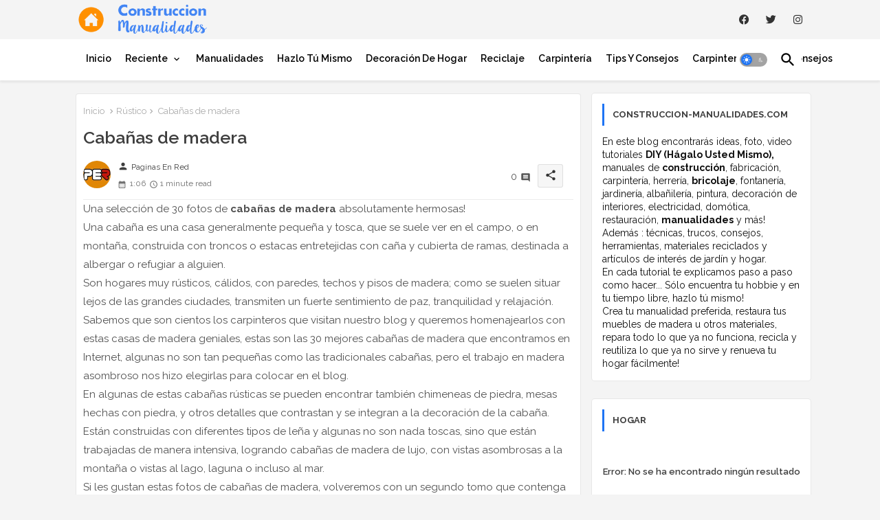

--- FILE ---
content_type: text/html; charset=UTF-8
request_url: https://www.construccion-manualidades.com/2018/05/cabanas-de-madera.html
body_size: 65731
content:
<!DOCTYPE html>
<html class='ltr' dir='ltr' lang='es' xmlns='http://www.w3.org/1999/xhtml' xmlns:b='http://www.google.com/2005/gml/b' xmlns:data='http://www.google.com/2005/gml/data' xmlns:expr='http://www.google.com/2005/gml/expr'>
<head>
<META CONTENT='Construccion y Manualidades' NAME='Title'></META>
<META CONTENT='Hogar' NAME='Subject'></META>
<META CONTENT='manualidades, hazlo tu mismo, reciclaje, reciclar, construccion, hogar, bricolaje, construir, como hacer, paso a paso, tutorial, DIY, Do it yourself, carpinteria, jardineria, hobbies, huerta, palets de madera, hacer, crear' NAME='Keywords'></META>
<META CONTENT='es' NAME='Language'></META>
<meta content='index, follow, max-image-preview:large' name='robots'/>
<meta content='gEs7kUFmLOcstBv8S3kyZcEFM2k' name='alexaVerifyID'/>
<meta content='B9DEA53564F6F18078E3E03702B50024' name='msvalidate.01'/>
<meta content='B6EWCli2V284ZQpC_dk1zCJVwlWq2aZPvtOGn13xW5I' name='google-site-verification'/>
<meta content='aHR0cDovL3d3dy5jb25zdHJ1Y2Npb24tbWFudWFsaWRhZGVzLmNvbQ==' name='publisuites-verify-code'/>
<meta content='aHR0cDovL3d3dy5jb25zdHJ1Y2Npb24tbWFudWFsaWRhZGVzLmNvbQ==' name='unancor-verify-code'/>
<meta content='getlinko-verify-MTQ3Ng==' name='getlinko-verify-code'/>
<meta content='715cf951f4ad1bf7975258a1aee8933a' name='p:domain_verify'/>
<!-- Google tag (gtag.js) -->
<script async='async' src='https://www.googletagmanager.com/gtag/js?id=G-LRW0MCTC8D'></script>
<script>
  window.dataLayer = window.dataLayer || [];
  function gtag(){dataLayer.push(arguments);}
  gtag('js', new Date());

  gtag('config', 'G-LRW0MCTC8D');
</script>
<script async='async' crossorigin='anonymous' src='https://pagead2.googlesyndication.com/pagead/js/adsbygoogle.js?client=ca-pub-9127166248987367'></script>
<!-- Site Info -->
<meta content='width=device-width, initial-scale=1' name='viewport'/>
<title>Cabañas de madera</title>
<meta content='text/html; charset=UTF-8' http-equiv='Content-Type'/>
<meta content='blogger' name='generator'/>
<link href='https://www.construccion-manualidades.com/favicon.ico' rel='icon' type='image/x-icon'/>
<link href='https://www.construccion-manualidades.com/favicon.ico' rel='icon' sizes='32x32'/>
<link href='https://www.construccion-manualidades.com/favicon.ico' rel='icon' sizes='100x100'/>
<link href='https://www.construccion-manualidades.com/favicon.ico' rel='apple-touch-icon'/>
<meta content='https://www.construccion-manualidades.com/favicon.ico' name='msapplication-TileImage'/>
<link href='https://www.construccion-manualidades.com/2018/05/cabanas-de-madera.html' hreflang='x-default' rel='alternate'/>
<meta content='#1e74f4' name='theme-color'/>
<meta content='#1e74f4' name='msapplication-navbutton-color'/>
<link href='https://www.construccion-manualidades.com/2018/05/cabanas-de-madera.html' rel='canonical'/>
<link rel="alternate" type="application/atom+xml" title="Construccion y Manualidades : Hazlo tu mismo - Atom" href="https://www.construccion-manualidades.com/feeds/posts/default" />
<link rel="alternate" type="application/rss+xml" title="Construccion y Manualidades : Hazlo tu mismo - RSS" href="https://www.construccion-manualidades.com/feeds/posts/default?alt=rss" />
<link rel="service.post" type="application/atom+xml" title="Construccion y Manualidades : Hazlo tu mismo - Atom" href="https://www.blogger.com/feeds/4402034115708797720/posts/default" />

<link rel="alternate" type="application/atom+xml" title="Construccion y Manualidades : Hazlo tu mismo - Atom" href="https://www.construccion-manualidades.com/feeds/28444455425531025/comments/default" />
<meta content='Construccion y Manualidades : tutoriales DIY, tips y trucos para el hogar, manualidades, bricolaje y reciclaje! Encuentra tu hobbie y hazlo tu mismo!' name='description'/>
<meta content='index, follow, max-snippet:-1, max-image-preview:large, max-video-preview:-1' name='robots'/>
<meta content='article' property='og:type'/>
<!-- Open Graph Meta Tags -->
<meta content='Cabañas de madera' property='og:title'/>
<meta content='https://www.construccion-manualidades.com/2018/05/cabanas-de-madera.html' property='og:url'/>
<meta content='Construccion y Manualidades : tutoriales DIY, tips y trucos para el hogar, manualidades, bricolaje y reciclaje! Encuentra tu hobbie y hazlo tu mismo!' property='og:description'/>
<meta content='Construccion y Manualidades : Hazlo tu mismo' property='og:site_name'/>
<meta content='https://blogger.googleusercontent.com/img/b/R29vZ2xl/AVvXsEj8AGvoBbtVwButkuvskvikwtICFEmG9aIonhVntEcELKpIhZa-qUCK595E6lsmGLpzLG71cF0aHOFUkPn_O8t7woSyAaYiSZuKJSt0kmmujRUn0A9NIzWHXSz7EmYEIGAKek0z1I9Iiro/s200/Caba%25C3%25B1as+de+madera+1.jpg' property='og:image'/>
<meta content='https://blogger.googleusercontent.com/img/b/R29vZ2xl/AVvXsEj8AGvoBbtVwButkuvskvikwtICFEmG9aIonhVntEcELKpIhZa-qUCK595E6lsmGLpzLG71cF0aHOFUkPn_O8t7woSyAaYiSZuKJSt0kmmujRUn0A9NIzWHXSz7EmYEIGAKek0z1I9Iiro/s200/Caba%25C3%25B1as+de+madera+1.jpg' name='twitter:image'/>
<meta content='Cabañas de madera' property='og:title'/>
<meta content='Cabañas de madera' name='keywords'/>
<link href='https://www.construccion-manualidades.com/2018/05/cabanas-de-madera.html' hreflang='en' rel='alternate'/>
<!-- Twitter Meta Tags -->
<meta content='summary_large_image' name='twitter:card'/>
<meta content='Cabañas de madera' name='twitter:title'/>
<meta content='https://www.construccion-manualidades.com/2018/05/cabanas-de-madera.html' name='twitter:domain'/>
<meta content='Construccion y Manualidades : tutoriales DIY, tips y trucos para el hogar, manualidades, bricolaje y reciclaje! Encuentra tu hobbie y hazlo tu mismo!' name='twitter:description'/>
<meta content='Construccion y Manualidades : tutoriales DIY, tips y trucos para el hogar, manualidades, bricolaje y reciclaje! Encuentra tu hobbie y hazlo tu mismo!' name='twitter:creator'/>
<meta content='en_US' property='og:locale'/>
<meta content='en_GB' property='og:locale:alternate'/>
<meta content='id_ID' property='og:locale:alternate'/>
<!-- DNS Prefetch -->
<link href='//blogger.googleusercontent.com' rel='dns-prefetch'/>
<link href='//1.bp.blogspot.com' rel='dns-prefetch'/>
<link href='//2.bp.blogspot.com' rel='dns-prefetch'/>
<link href='//3.bp.blogspot.com' rel='dns-prefetch'/>
<link href='//4.bp.blogspot.com' rel='dns-prefetch'/>
<link href='//www.blogger.com' rel='dns-prefetch'/>
<link crossorigin='' href='//fonts.gstatic.com' rel='preconnect'/>
<link href='//resources.blogblog.com' rel='dns-prefetch'/>
<link href='//cdnjs.cloudflare.com' rel='dns-prefetch'/>
<!-- Google Fonts -->
<link href='https://fonts.googleapis.com/css2?family=Raleway:ital,wght@0,400;0,500;0,600;0,700;1,400;1,500;1,600;1,700&display=swap' rel='stylesheet'/>
<!-- Font Awesome Brands -->
<link href='https://cdnjs.cloudflare.com/ajax/libs/font-awesome/6.1.1/css/brands.min.css' rel='stylesheet'/>
<link href='https://www.construccion-manualidades.com/2018/05/cabanas-de-madera.html' rel='canonical'/>
<!-- Template Style CSS -->
<style id='page-skin-1' type='text/css'><!--
/*
-----------------------------------------------
----------------------------------------------- */
/*-- Material Icons Font --*/
@font-face{font-family:'Material Icons Round';font-style:normal;font-weight:400;src:url(https://fonts.gstatic.com/s/materialiconsround/v105/LDItaoyNOAY6Uewc665JcIzCKsKc_M9flwmP.woff2) format('woff2');}.material-icons-round,.material-symbols-rounded{font-family:'Material Icons Round';font-weight:normal;font-style:normal;font-size:24px;line-height:1;vertical-align:middle;letter-spacing:normal;text-transform:none;display:inline-block;white-space:nowrap;word-wrap:normal;direction:ltr;-webkit-font-feature-settings:'liga';-webkit-font-smoothing:antialiased;}
/*-- Reset CSS Start Here --*/
html.rtl {
--body-font: 'Cairo',sans-serif;
--meta-font: 'Cairo',sans-serif;
--title-font: 'Cairo',sans-serif;
--text-font: 'Cairo',sans-serif;
}
:root{
--body-font:'Raleway', sans-serif;
--title-font:'Raleway', sans-serif;
--meta-font:'Raleway', sans-serif;
--text-font:'Raleway', sans-serif;
--text-font-color:#505050;
--runs-solid-color:#c1bbbb;
--black-color:#404040;
--hero-color:#aaaaaa;
--main-menu-bg:#ffffff;
--snippet-color:#aba4a4;
--solid-border:#ddd;
--featured-posts-title:#333333;
--button-bg-color:#1e74f4;
--button-text-color:#ffffff;
--lables-buttons-color:#1e74f4;
--lables-text-color:#ffffff;
--email-bg-color:#0723eb;
--email-text-color:#ffffff;
--cloud-bg-color:#1e74f4;
--cloud-border-color:#1e74f4;
--list-text-color:#333333;
--theme-text-color:#3e3e3e;
--featured-gadgets-title:#e8e8e8;
--placeholder-text-color:#3e3e3e;
--main-menu-text-color:#000000;
--sub-menu-text-color:#3a3a3a;
--footer-title-color:#e8e8e8;
--footer-copyright-bg:#0e151d;
--body-color-main:#f4f4f4 url() repeat fixed top left;
--all-link-color:#112b3e;
--black-text:#343434;
--main-text-color:#101010;
--mobile-menu-bg:#ffffff;
--top-menu-text:#333333;
--white-bg:#ffffff;
--block-bg:#ffffff;
--featured-posts-title-featured:#ffffff;
--white-label-color:#ffffff;
--bg-cards:#ffffff;
--bg-cards-video:#121212;
--bg-cards-shadow:0px 3px 3px 0 rgb(33 33 33 / 0.03);
--bt-breaking:rgba(0 0 0 / 0.08);
--bt-breaking-text:#626262;
--shadow-top:0 0 20px rgba(0,0,0,.15);
--shadow-top-fixed:5px 5px 8px 0px rgba(224 223 223 / 0.48);
--ads-bg:rgb(143 183 255 / 0.20);
--ads-text:#898989;
--buttons-category-text:#1d1d1d;
--snip-text-color:#eeeeee;
--search-bt-text:#626262;
--comments-dec:#333;
--sticky-bg:#f1f1f1;
--input-form:transparent;
--bt-home:#f2f7fb;
--cm-count:#555555;
--shadow-light:0px 2px 5px 1px rgb(0 0 0 / 0.10);
--navigation-runs-text:#4e4e4e;
--sticky-lists:#f7fcff;
--post-snip-data:#707070;
--post-snip-open:#383838;
--ico-relative:#e60000;
--ico-relative-hover:rgb(0 0 0 / 0.51);
--front-bg-lists:#fff;
--share-author-links:#585858;
--box-posts-share:#f1f1f1;
--title-share:#1c1c1c;
--title-share-fa:#5c5c5c;
--footer-text-color:#d7d7d7;
--footer-about-text:#868686;
--footer-bg-color:#15202b;
--footer-gadgets-title:#e8e8e8;
--main-logo-text-color:#222222;
--submenu-bg-color:#ffffff;
--comment-content:#f6f6f6;
--comment-text:#5e5e5e;
--label-text-color:#2c2c2c;
--pager-text-color:#6d6d6d;
--back-top:rgb(90 90 90 / 0.18);
--box-shadows:rgb(102 102 102 / 0.13);
}
body.dark{
--main-logo-text-color:#d4d4d4;
--all-link-color:rgba(255,255,255,.7);
--body-color-main:#292929;
--main-menu: #383838;
--text-font-color:#d3d3d3;
--shadow-top:none;
--cloud-border-color:rgb(100 100 100 / 0.66);
--cloud-bg-color:#ffffff;
--mobile-menu-bg:#212121;
--input-form:rgb(112 112 112 / 0.34);
--shadow-top-fixed:none;
--white-label-color:#464646;
--search-bt-text:#b5b5b5;
--main-menu-text-color:#dadada;
--list-text-color:#fff;
--sub-menu-text-color:#dadada;
--title-share:#dddddd;
--black-color:#d9d9d9;
--title-share-fa:#dddddd;
--front-bg-lists:#292929;
--box-shadows:transparent;
--bt-home:#212121;
--sticky-lists:#212121;
--main-menu-bg:#232323;
--post-snip-open:#eee;
--footer-gadgets-title:#c3c3c3;
--top-menu-text:#ffffff;
--footer-title-color:#adadad;
--sticky-bg:#212121;
--placeholder-text-color:#dadada;
--theme-text-color:#dadada;
--featured-gadgets-title:#dadada;
--ads-bg:#212121;
--footer-copyright-bg:#181818;
--box-posts-share:#323232;
--submenu-bg-color:#212121;
--label-text-color:#a1a1a1;
--featured-posts-title: #c3c3c3;
--ads-text:#dadada;
--buttons-category-text:#dadada;
--bg-cards:#212121;
--block-bg:#3a3a3a;
--black-text:#f3f8fb;
--post-snip-data:#a5a5a5;
--comments-dec:#cecece;
--comment-content:#353535;
--comment-text:#c1c1c1;
--footer-bg-color:#181818;
--footer-text-color:#E4E4E4;
--cm-count:#E4E4E4;
--main-text-color:#E4E4E4;
--navigation-runs-text:#c3c3c3;
--share-author-links:#E4E4E4;
--footer-copyright-bg:#292929;
}
a,abbr,acronym,address,applet,b,big,blockquote,body,caption,center,cite,code,dd,del,dfn,div,dl,dt,em,fieldset,font,form,h1,h2,h3,h4,h5,h6,html,i,iframe,img,ins,kbd,label,legend,li,object,p,pre,q,s,samp,small,span,strike,strong,sub,sup,table,tbody,td,tfoot,th,thead,tr,tt,u,ul,var{padding:0;border:0;outline:0;vertical-align:baseline;background:0;margin:0;text-decoration:none;}
form,textarea,input,button{font-family:var(--body-font);-webkit-appearance:none;-moz-appearance:none;appearance:none;border-radius:0;box-sizing:border-box}
.CSS_LIGHTBOX{z-index:999999!important}.CSS_LIGHTBOX_ATTRIBUTION_INDEX_CONTAINER .CSS_HCONT_CHILDREN_HOLDER > .CSS_LAYOUT_COMPONENT.CSS_HCONT_CHILD:first-child > .CSS_LAYOUT_COMPONENT{opacity:0}
input,textarea{outline:none;border:none}
html{position:relative;word-break:break-word;word-wrap:break-word;text-rendering:optimizeLegibility;-webkit-font-smoothing:antialiased;-webkit-text-size-adjust:100%;}
/*! normalize.css v3.0.1 | MIT License | git.io/normalize */
dl,ul{list-style-position:inside;font-weight:400;list-style:none}
button{cursor:pointer;outline:none;border:none;background:transparent;}
ul li{list-style:none}
caption,th{text-align:center}
.blogger-clickTrap{position:unset !important;}
html,body{text-size-adjust:none;-webkit-text-size-adjust:none;-moz-text-size-adjust:none;-ms-text-size-adjust:none}
.separator a{clear:none!important;float:none!important;margin-left:0!important;margin-right:0!important}
#Navbar1,#navbar-iframe,.widget-item-control,a.quickedit,.home-link,.feed-links{display:none!important}
.center{display:table;margin:0 auto;position:relative}
.widget > h2,.widget > h3{display:none}
iframe[src*="youtube.com"]{width:100%;height:auto;aspect-ratio:16/9}
.widget iframe,.widget img{max-width:100%}
.container{position:relative;max-width: 100%;width: 1080px;}
.center{display:table;margin:0 auto;position:relative}
img{border:0;position:relative}
a,a:visited{text-decoration:none}
.clearfix{clear:both}
.section,.widget,.widget ul{margin:0;padding:0}
a{color:var(--all-link-color)}
a img{border:0}
abbr{text-decoration:none}
.widget>h2,.widget>h3{display:none}
*:before,*:after{-webkit-box-sizing:border-box;-moz-box-sizing:border-box;box-sizing:border-box;}
/*-- CSS Variables --*/
.no-items.section{display:none}
h1,h2,h3,h4,h5,h6{font-family:var(--title-font);font-weight:600}
body{position:relative;background:var(--body-color-main);font-family:var(--body-font);font-size:14px;font-weight:400;color:var(--black-text);word-wrap:break-word;margin:0;padding:0;font-style:normal;line-height:1.4em}
#outer-wrapper{position:relative;overflow:hidden;width:100%;max-width:100%;margin:0 auto}
.outer-container{display: flex;justify-content: space-between;}
.post-body h1{font-size:28px}
.post-body h2{font-size:24px}
.post-body h3{font-size:21px}
.post-body h4{font-size:18px}
.post-body h5{font-size:16px}
.post-body h6{font-size:13px}
.dark .post-body p{background:transparent!important;color:#fff!important}
#center-container{position:relative;float:left;width:100%;overflow:hidden;padding:10px 0 0;margin:0}
#feed-view{position:relative;float:left;width:calc(100% - (320px + 5px));box-sizing:border-box;padding:0}
#sidebar-container{position:relative;float:right;width:320px;box-sizing:border-box;padding:0}
.post-filter-image{position:relative;display:block;transition:transform .3s ease}
.snip-thumbnail{position:relative;width:100%;height:100%;display:block;object-fit:cover;z-index:1;opacity:0;transition:opacity .30s ease,transform .30s ease}
.snip-thumbnail.lazy-img{opacity:1}
.row,.row-1{position:relative;}
.post-filter-link:hover .snip-thumbnail{filter: brightness(0.9);}
.background-layer:before{content:'';position:absolute;left:0;right:0;bottom:0;height:66%;background-image:linear-gradient(to bottom,transparent,rgba(0,0,0,0.68));-webkit-backface-visibility:hidden;backface-visibility:hidden;z-index:2;opacity:1;margin:0;transition:opacity .25s ease}
.colorful-ico a:before,.social a:before,.social-front-hover a:before{display:inline-block;font-family:'Font Awesome 6 Brands';font-style:normal;font-weight:400;vertical-align: middle;}
.colorful-ico .rss a:before,.social .rss a:before{content:'\e0e5';font-family:'Material Icons Round';}
.colorful-ico .email a:before,.social .email a:before{content:'\e158';font-family:'Material Icons Round';}
.colorful-ico .external-link a:before,.social .external-link a:before{content:'\e894';font-family:'Material Icons Round';}
.colorful a:hover {opacity: 0.8;}
.colorful .blogger a{color:#ff5722}
.colorful .facebook a,.colorful .facebook-f a{color:#3b5999}
.colorful .twitter a{color:#00acee}
.colorful .youtube a{color:#f50000}
.colorful .messenger a{color:#0084ff}
.colorful .snapchat a{color:#ffe700}
.colorful .telegram a{color:#179cde}
.colorful .instagram a{color:#dd277b}
.colorful .pinterest a,.colorful .pinterest-p a{color:#ca2127}
.colorful .google a{color:#0165b4}
.colorful .apple a{color:#000000}
.colorful .microsoft a{color:#0165b4}
.colorful .dribbble a{color:#ea4c89}
.colorful .linkedin a{color:#0077b5}
.colorful .tiktok a{color:#fe2c55}
.colorful .stumbleupon a{color:#eb4823}
.colorful .vk a{color:#4a76a8}
.colorful .stack-overflow a{color:#f48024}
.colorful .github a{color:#24292e}
.colorful .soundcloud a{background:linear-gradient(#ff7400,#ff3400)}
.colorful .behance a{color:#191919}
.colorful .digg a{color:#1b1a19}
.colorful .delicious a{color:#0076e8}
.colorful .codepen a{color:#000}
.colorful .flipboard a{color:#f52828}
.colorful .reddit a{color:#ff4500}
.colorful .tumblr a{color:#365069}
.colorful .twitch a{color:#6441a5}
.colorful .rss a{color:#ffc200}
.colorful .skype a{color:#00aff0}
.colorful .whatsapp a{color:#3fbb50}
.colorful .discord a{color:#7289da}
.colorful .share a{color:var(--hero-color)}
.colorful .email a{color:#888}
.colorful .external-link a{color:#3500e5}
.dark .colorful .external-link a{color:#eee}
.social-front-hover a.fa-facebook,.social-front-hover a.fa-facebook-f{background:#3b5999}
.social-front-hover a.fa-twitter{background:#00acee}
.social-front-hover a.fa-whatsapp{background:#3fbb50}
.Super-Menu-logo{display:none}
#top-bar .container{padding: 6px 0px;}
#top-menu .selectnav{display:none}
.header-room{display:flex;flex-wrap:wrap;flex-direction:row;justify-content:space-between;align-items:center;align-content:center;}
.header-room .social li{display:inline-block;list-style:none;line-height:40px}
.header-room .social li a{display:block;width:25px;line-height:30px;margin: 0 7px;font-size:15px;text-align:center;color:var(--top-menu-text)}
.dark .post-body ol>li:before{color:#eee}
.ticker-pro .loading-icon{line-height:38px;}
.ticker-pro .widget .widget-content span.error-status{padding:0;line-height:30px;}
.ticker-pro .loading-icon:after{width:20px;height:20px;}
.ticker{position:relative;float:left;width:100%;margin:0;}
.ticker-pro{position:relative;margin:5px 10px 15px;overflow:hidden;background:var(--bg-cards);border-radius:4px;border: 1px solid rgb(109 109 109 / 0.16);}
.ticker-pro .widget{display:block;height:30px;padding:5px 0;margin:0}
.ticker-pro .widget>.widget-title{display:block;position:relative;float:left;height:25px;line-height:25px;padding:0 10px;margin:0 10px 0 5px;border-right:1px solid rgba(0 0 0 / 0.18)}
.ticker-pro .widget>.widget-title>h3{display: flex;align-items: center;font-size:14px;font-weight:700;color:var(--theme-text-color);line-height:30px;margin:0}
.ticker-pro .widget>.widget-title>h3:before{content:'\ea0b';font-family:'Material Icons Round';float:left;font-size:12px;font-weight:400;margin:0 3px 0 0;text-align:center;width:16px;height:16px;border-radius:50%;background:var(--button-bg-color);color:var(--button-text-color);line-height:17px;}
.ticker-pro .widget-content{position:relative;justify-content:flex-end;flex:1;align-items:center;margin:0;display:none;height:30px;overflow:hidden;}
.breaking-ticker{position:relative;display:flex;box-sizing:border-box;justify-content:space-between;flex:1;margin:0;height:30px;}
.ticker-pro .open-iki,.ticker-pro .widget.PopularPosts .widget-content{display:flex!important}
.breaking-ticker .tickerNews .entry-title{height:30px;font-size:13px;font-weight:600;line-height:30px;margin:0;padding:0;overflow:hidden}
.breaking-ticker .tickerNews .entry-title a{position:relative;display:block;overflow:hidden;font-size:15px;}
.rtl .ticker-pro .widget>.widget-title{float: right;border-left: 1px solid rgba(0 0 0 / 0.18);border-right: unset;}
.breaking-ticker .active, .AflexNewsTested .active{opacity:1;visibility:visible;transform:translate3d(0,0,0);pointer-events:initial}
.mega-flex .section{width:50%;}
.tickerNews, .tickerPart{position:absolute;top:0;left:0;opacity:0;width: 100%;visibility:hidden;pointer-events:none;}
.tickerPart{transform:translate3d(80px,0,0);transition:all .80s cubic-bezier(0.68, -0.55, 0.27, 1.55)}
.tickerNews{;transform:translate3d(10px,0,0);transition:all .80s ease}
.buttons-fix{display:flex;flex-direction:row;align-items:center;justify-content:space-around;margin:0;height:30px}
.buttons-fix>a{display:flex;width:15px;height:15px;line-height:15px;font-size:10px;text-align:center;margin:0 2px;border-radius:4px;padding:5px;cursor:pointer;color:var(--bt-breaking-text);background:var(--bt-breaking);}
.buttons-fix>a:hover{opacity:0.8;}
.buttons-fix .prev:before{content:'\e5cb'}
.buttons-fix .next:before{content:'\e5cc'}
.buttons-fix a:before{display:block;font-family:'Material Icons Round';margin:auto;text-align:center;font-size: 16px;font-weight:400;}
.dark-toggle-flex{position:relative;background-color:rgb(0 0 0 / 0.36);display:flex;align-items:center;font-size:12px;color:var(--button-text-color);width:40px;height:20px;margin:0 10px 0 5px;border-radius:20px;}
.dark-bt .dark-toggle-flex{display:none;}
.dark-toggle-flex:hover:before{opacity:0.8}
.dark .dark-toggle-flex:before{content:'\ea46';left:21px;}
.dark-toggle-flex:before{content:'\e518';font-family:'Material Icons Round';position:absolute;left:2px;width:16px;height:16px;text-align:center;background-color:var(--button-bg-color);font-weight:400;line-height:16px;z-index:2;border-radius:50%;box-shadow:0 0 4px rgb(0 0 0 / 0.10);transition:left .18s ease;}
.dark .dark-toggle-flex:after{content:'\e518';right:26px;}
.dark-toggle-flex:after{content:'\ea46';font-family:'Material Icons Round';position:absolute;right:4px;width:10px;font-size:8px;font-weight:400;line-height:1;text-align:center;opacity:0.5;transition:right .18s ease;}
h1.blog-title{font-size:24px;max-width:195px;overflow:hidden;text-decoration:none;text-overflow:ellipsis;white-space:nowrap;}
#Super-FlexMenuList>.mega-menu{position:unset!important}
.Super-FlexMenu li:hover .BiggerMenu{opacity:1;visibility:visible}
.drop-down>a:after{content:'\e5cf';float:right;font-family:'Material Icons Round';font-size:9px;font-weight:400;margin:-1px 0 0 5px}
.BiggerMenu{position:absolute;background-color:var(--block-bg);top:59px;opacity:0;visibility:hidden;width:100%;left:0;box-sizing:border-box;border-radius:4px;right:0;z-index:3333;color:var(--white-bg);height:auto;padding:20px;min-height:100px;box-shadow:0 10px 10px rgba(0,0,0,0.28);transition:all .3s ease;}
.Super-FlexMenu li:hover .BiggerMenu{margin-top:1px;opacity:1;visibility:visible}
.mega-box{width:calc((100% - 50px) / 5);box-sizing:border-box;float:left;overflow:hidden;position:relative}
.mega-box:last-child{margin-right:0}
.mega-box .post-filter-link{position:relative;height:100%}
.mega-boxs{display:flex;justify-content:space-between;flex-wrap:wrap}
.mega-boxs .Mega-img-ui{position: relative;height:180px;display:block;overflow:hidden;border-radius: 4px;}
.mega-boxs .entry-title{font-size:14px;font-weight:600;text-align: left;line-height:1.2em;margin:0}
.entery-category-box .entry-title{position:relative;display:block;font-size:17px;line-height:20px;margin:5px 0;}
.entery-category-box .entry-title a,.entery-category .entry-title a{width:100%;overflow:hidden;display:-webkit-box;-webkit-line-clamp:2;-webkit-box-orient:vertical;}
.flex-section{display:flex;flex-wrap: wrap;width:100%;float:left;align-items:center;justify-content:center;}
.flex-ft{display:flex;justify-content:center;padding: 0 10px;}
.tociki-pro{display:flex;width:100%;clear:both;margin:0}
.tociki-inner{position:relative;max-width:100%;font-size:14px;background-color:rgba(165 165 165 / 0.10);overflow:hidden;line-height:23px;border:1px solid #a0a0a0;border-radius:5px}
a.tociki-title{position:relative;display:flex;align-items:center;justify-content:space-between;height:38px;font-size:16px;font-weight:600;color:var(--text-font-color);padding:0 15px;margin:0}
.tociki-title-text{display:flex}
.tociki-title-text:before{content:'\e242';font-family:'Material Icons Round';font-size:20px;font-weight:400;margin:0 5px 0 0}
.rtl .tociki-title-text:before{margin:0 0 0 5px}
.tociki-title:after{content:'\e5cf';font-family:'Material Icons Round';font-size:16px;font-weight:400;margin:0 0 0 25px;color:var(--buttons-category-text);}
.rtl .tociki-title:after{margin:0 25px 0 0;}
.tociki-title.opened:after{content:'\e5ce'}
a.tociki-title:hover{text-decoration:none}
#tociki{display:none;padding:0 15px 10px;margin:0}
#tociki ol{padding:0 0 0 15px}
#tociki li{font-size:14px;font-weight: 500;margin:10px 0}
#tociki li a{color:var(--main-text-color)}
#tociki li a:hover{opacity:0.8;text-decoration:underline}
#top-ad-placeholder .widget > .widget-title,#bottom-ad-placeholder .widget > .widget-title{display:none}
#top-ad-placeholder,#bottom-ad-placeholder{margin:15px 0;padding:0;width:100%;overflow:hidden;}
.main-ads-ehome{position:relative;margin:15px 5px}
.main-ads-ehome .widget{position:relative;float:left;width:100%;line-height:0;margin:0 0 5px}
#post-placeholder{position:relative;box-sizing:border-box;width:100%;height:auto;padding:0 5px;margin:10px 0}
#post-placeholder .widget{position:relative;width:100%;line-height:0;height:auto}
.footer-container{padding:20px;background:var(--footer-copyright-bg);}
.footer-container .footer-copyright{position:relative;font-size:13px;margin:15px 0 0}
.copyright-text{margin:0;color:var(--footer-text-color);}
.footer-container .footer-copyright a{color:var(--footer-text-color)}
.footer-container .footer-copyright a:hover{color:var(--footer-text-color)}
#footer-checks-menu{position:relative;display:block;margin:0}
.footer-checks-menu ul li{position:relative;float:left;margin:0 auto 8px;text-align:center;}
.footer-checks-menu ul li a{float:left;font-size:13px;background:rgb(112 112 112 / 0.16);color:var(--footer-text-color);padding:7px 12px;margin:0 5px;border-radius:15px;}
#footer-checks-menu ul li a:hover{opacity:0.8;}
.sharing-button .facebook a,.sharing-button .facebook-f a{background-color:#3b5999}
.sharing-button .twitter a,.sharing-button .twitter-square a{background-color:#00acee}
.sharing-button .reddit a{background-color:#ff4500}
.sharing-button .pinterest a,.sharing-button .pinterest-p a{background-color:#ca2127}
.sharing-button .linkedin a{background-color:#0077b5}
.sharing-button .whatsapp a{background-color:#3fbb50}
.sharing-button .email a{background-color:#888}
.Super-Menu .fa{color:#FFF! important}
#Super-MenuTested{position:relative;float:left;width:100%;height:auto;margin:0}
.Super-MenuWorks .container{margin:0 auto;}
.Super-MenuWorks-wrap,.Super-MenuWorks{position:relative;background:var(--main-menu-bg);float:left;z-index: 990;width:100%;height:60px;box-sizing:border-box;padding:0;margin:0 0 8px;box-shadow:var(--bg-cards-shadow);}
.SuperLogo-wrap{position:relative;box-sizing: border-box;width:100%;float:left;margin:0 30px 0 0;padding:0;}
.header-room img{display:block;width:auto;height:auto;max-height:45px;margin:0 0 0 10px;}
.show-menu-space{display:none;color:var(--main-menu-text-color);font-size:17px;padding:0 15px;}
.header-section{position:relative;display:flex;flex-wrap:wrap;justify-content:space-between;float:left;width:100%;margin:0;}
.header-left{position:static;display:flex;margin:0;align-items: center;}
.rtl .header-right{left:14px;right: unset;}
.header-right{position:absolute;top:0;right:14px;margin:0;z-index: 11;background:var(--main-menu-bg);overflow: hidden;}
.header-room h1{display:block;font-size:25px;color:var(--main-logo-text-color);height:30px;line-height:30px;overflow:hidden;padding:0;margin:0}
.header-room h1 a{color:var(--main-logo-text-color)}
.header-room #title-header{display:none;visibility:hidden}
#header-room1{display:none;}
.header-room .LinkList .widget-content{display:flex;justify-content:space-between;align-items:center;}
.Super-MenuWorks.show{top:0;margin:0;}
.Super-MenuWorks.fixed-nos.show{background:var(--main-menu-bg)}
.main-menu-wrap{position:static;height:56px;margin:0}
#Super-FlexMenu .widget,#Super-FlexMenu .widget>.widget-title{display:none}
#Super-FlexMenu .show-menu{display:block}
#Super-FlexMenu{position:static;height:56px;z-index:10}
#Super-FlexMenu ul>li{position:relative;display: flex;flex-shrink: 0;}
#Super-FlexMenuList>li>a{position:relative;display:block;height:56px;font-size:14px;color:var(--main-menu-text-color);font-weight:600;text-transform:capitalize;line-height:56px;padding:0 10px;margin:0}
#Super-FlexMenuList>li>a i{margin:0 3px 0 0;font-size:16px;color:var(--button-bg-color)}
#Super-FlexMenuList>li>a:hover{opacity:0.8}
#Super-FlexMenu ul>li>ul{position:absolute;float:left;left:0;top:60px;width:180px;background:var(--submenu-bg-color);z-index:99999;visibility:hidden;opacity:0;-webkit-transform:translateY(-10px);transform:translateY(-10px);padding:0;box-shadow:0 2px 5px 0 rgba(0,0,0,0.15),0 2px 10px 0 rgba(0,0,0,0.17)}
#Super-FlexMenu ul>li>ul>li>ul{position:absolute;top:0;left:100%;-webkit-transform:translateX(-10px);transform:translateX(-10px);margin:0}
#Super-FlexMenu ul>li>ul>li{display:block;float:none;position:relative}
#Super-FlexMenu ul>li>ul>li a{position:relative;display:block;height:36px;font-size:13px;color:var(--sub-menu-text-color);line-height:36px;font-weight:600;box-sizing:border-box;padding:0 15px;margin:0;border-bottom:1px solid rgba(155,155,155,0.07)}
#Super-FlexMenu ul>li>ul>li:last-child a{border:0}
#Super-FlexMenu ul>li>ul>li:hover>a{opacity:0.8}
#Super-FlexMenu ul>li.sub-tab>a:after,#Super-FlexMenu ul>li.sub-has>a:after{content:'\e5cf';font-family:'Material Icons Round';font-size:16px;font-weight:400;margin:0 0 0 5px;transition: 0.31s;vertical-align: middle;}
#Super-FlexMenu ul>li>ul>li.sub-tab>a:after{content:'\e5cc';float:right;margin:0}
#Super-FlexMenu ul>li:hover>ul,#Super-FlexMenu ul>li>ul>li:hover>ul{visibility:visible;opacity:1;-webkit-backface-visibility:hidden;backface-visibility:hidden;-webkit-transform:translate(0);transform:translate(0)}
#Super-FlexMenu ul ul{transition:all .35s ease}
.loading-icon{width:100%;height:100%;display:flex ;justify-content:center;align-items:center;}
.search-section .loading-icon{margin: 15px 0;}
.raw-box .loading-icon{height:185px}
.loading-icon:after{content:"";width:40px;height:40px;border-radius:50%;border:2px solid var(--main-text-color);border-right:2px solid #c1c1c1;display:inline-block;animation:runload 0.6s infinite}
@-webkit-keyframes runload{0%{-webkit-transform:rotate(0deg);transform:rotate(0deg)}
to{-webkit-transform:rotate(1turn);transform:rotate(1turn)}
}
@keyframes runload{0%{-webkit-transform:rotate(0deg);transform:rotate(0deg)}
to{-webkit-transform:rotate(1turn);transform:rotate(1turn)}
}
.loading-frame{-webkit-animation-duration:.5s;animation-duration:.5s;-webkit-animation-fill-mode:both;animation-fill-mode:both}
@keyframes fadeIn{from{opacity:0}
to{opacity:1}
}
.run-time{animation-name:fadeIn}
@keyframes fadeInUp{from{opacity:0;transform:translate3d(0,5px,0)}
to{opacity:1;transform:translate3d(0,0,0)}
}
.load-time{animation-name:fadeInUp}
.overlay, #overlay-id{visibility:hidden;opacity:0;position:fixed;top:0;left:0;right:0;bottom:0;background:rgb(10 18 43 / 0.61);backdrop-filter:blur(2px);z-index:1000;margin:0;transition:all .25s ease;}
.show-menu-space:before{content:"\e5d2";font-family:'Material Icons Round';font-size:24px;font-weight:400}
#menu-space{display:none;position:fixed;width:80%;height:100%;top:0;left:0;bottom:0;background:var(--mobile-menu-bg);overflow:auto;z-index:1010;left:0;-webkit-transform:translateX(-100%);transform:translateX(-100%);visibility:hidden;box-shadow:3px 0 7px rgba(0,0,0,0.1);-webkit-transition:all .5s cubic-bezier(.79,.14,.15,.86);-moz-transition:all .5s cubic-bezier(.79,.14,.15,.86);-o-transition:all .5s cubic-bezier(.79,.14,.15,.86);transition:all .5s cubic-bezier(.79,.14,.15,.86)}
.spring-open #menu-space{-webkit-transform:translateX(0);transform:translateX(0);visibility:visible;opacity:.99;-webkit-transition:all .5s cubic-bezier(.79,.14,.15,.86);-moz-transition:all .5s cubic-bezier(.79,.14,.15,.86);-o-transition:all .5s cubic-bezier(.79,.14,.15,.86);transition:all .5s cubic-bezier(.79,.14,.15,.86)}
.area-runs{display:flex;padding:10px 0;margin:0 10px 0 0;opacity:0;transition:all ease-in-out .3s;justify-content:flex-end;}
#menu-space{transition:all .6s ease-in-out}
.hide-Super-Menu:hover{opacity:0.8;}
.hide-Super-Menu{display:block;color:var(--main-menu-text-color);font-size:14px;line-height:28px;text-align:center;cursor:pointer;z-index:20;background:rgb(137 137 137 / 0.10);border-radius:4px;padding:0 12px;transition:transform ease-out .2s;}
.hide-Super-Menu:before{content:"\e5cd";font-family:'Material Icons Round';font-weight:400}
.spring-open .area-runs,.spring-open .menu-space-flex{opacity:1}
.menu-space-flex{display:flex;flex-direction:column;opacity:0;justify-content:space-between;float:left;width:100%;height:calc(100% - 8%);transition:all ease-in-out .3s}
.social-mobile ul{margin: 0 0 0 15px;float: left;}
.post-inner-data.flex{display:flex;align-content:center;}
.post-inner-user{position:relative;float:left;}
span.author-image{position:relative;display:block;height:40px;width:40px;}
span.author-image img{border-radius:50%;}
.Super-Menu{position:relative;float:left;width:100%;box-sizing:border-box;padding:0 25px}
ul#Super-FlexMenuList{display:flex;height:56px;margin: 0 0 0 15px;}
.Super-Menu>ul{margin:0}
#Super-FlexMenu .fa{padding:0 5px}
.Super-Menu .fa{margin:5px;padding:auto}
.Super-Menu .m-sub{display:none;padding:0}
.Super-Menu ul li{position:relative;display:block;overflow:hidden;float:left;width:100%;font-size:14px;font-weight:600;margin:0;padding:0}
.Super-Menu>ul li ul{overflow:hidden}
.Super-Menu>ul>li{border-bottom:1px solid rgb(181 181 181 / 0.20)}
.Super-Menu>ul>li.sub-tab>a:after,.Super-Menu>ul>li>ul>li.sub-tab>a:after{font-family:'Material Icons Round';font-weight:400;content:"\e5cf";position: absolute;right: 0;font-size:24px;vertical-align:middle;}
.rtl .Super-Menu>ul>li.sub-tab>a:after,.rtl .Super-Menu>ul>li>ul>li.sub-tab>a:after{left:0;right:unset;}
.Super-Menu ul li.sub-tab.show>a:after{content:'\e5ce'}
.Super-Menu ul li a:hover,.Super-Menu ul li.sub-tab.show>a,.Super-Menu ul li.sub-tab.show>.submenu-toggle{color:fff}
.Super-Menu>ul>li>ul>li a{display:block;font-size:13px;font-weight:600;color:var(--sub-menu-text-color);padding:5px 0 5px 15px;}
.Super-Menu>ul>li>ul>li a:before{content:"\e061";font-family:'Material Icons Round';font-style:normal;font-weight:400;color:rgb(88 88 88 / 0.42);font-size:6px;padding-right:5px;position:absolute;left:4px;vertical-align:middle;}
.Super-Menu>ul>li>ul>li>ul>li>a{padding:5px 0 5px 30px}
.Super-Menu ul>li>.submenu-toggle:hover{opacity:0.8;}
.fixed-nos{position:fixed;top:-80px;left:0;width:100%;z-index:990;box-shadow: none;transition:top .17s ease}
.spring-open .fixed-nos{top:0}
.spring-open{overflow:hidden;left:0;right:0}
.search-wrap{position:relative;display:flex;height:60px;align-items:center;margin:0;}
#search-flex{position:fixed;display:flex;flex-direction:column;top:25px;left:50%;max-width:480px;width:95%;background:var(--block-bg);overflow:hidden;visibility:hidden;opacity:0;transform:translate3d(-50%,50%,0);z-index:1010;border-radius:6px;box-shadow:0px 0px 4px 2px rgb(129 129 129 / 0.05);transition:all .17s ease;}
.active-search #search-flex{backface-visibility:inherit;visibility:visible;opacity:1;transform:translate3d(-50%,0,0);}
.active-search #overlay-id{cursor:url("data:image/svg+xml;charset=UTF-8,%3csvg width='17' height='17' viewBox='0 0 100 100' xmlns='http://www.w3.org/2000/svg'%3e%3cline x1='0' y1='100' x2='100' y2='0' stroke-width='14' stroke='white'%3e%3c/line%3e%3cline x1='0' y1='0' x2='100' y2='100' stroke-width='14' stroke='white'%3e%3c/line%3e%3c/svg%3e"),auto;visibility:visible;opacity:1;}
.search-flex-container{display:flex;justify-content:space-between;align-items:center;position:relative;width:100%;height:100%;border-bottom:1px solid rgb(120 120 120 / 0.11);overflow:hidden;margin:0;}
.search-flex-container .search-form{position:relative;flex:1;padding:0;border:0;border-radius: 4px 0 0 4px;}
.search-flex-container .search-input{position:relative;width:100%;height:60px;background: transparent;color:var(--search-bt-text);font-size:15px;font-weight:400;padding:0 0 0 15px;border:0;}
.search-flex-container .search-input:focus,.search-flex-container .search-input::placeholder{color:var(--search-bt-text);outline:none}
.search-flex-container .search-input::placeholder{opacity:.70}
.search-flex-close{width:50px;height:50px;border-radius:0 4px 4px 0;background: transparent;color:var(--search-bt-text);font-size:24px;display:flex;align-items:center;justify-content:center;cursor:pointer;transition:transform ease-out .2s;z-index:20;padding:0;margin:0;}
.search-flex-close:hover{opacity:0.8;}
.search-button-flex{color:var(--main-menu-text-color);width:40px;height:40px;font-size:26px;text-align:center;line-height:40px;cursor:pointer;z-index:20;padding:0;margin:0;transition:margin .25s ease;}
.search-button-flex:before,.search-hidden:after{content:"\e8b6";font-family:'Material Icons Round';font-weight:400}
input[type="search"]::-webkit-search-decoration,input[type="search"]::-webkit-search-cancel-button,input[type="search"]::-webkit-search-results-button,input[type="search"]::-webkit-search-results-decoration{display:none;}
.search-input input{border-radius:5px;padding:5px 10px;width:98%;border:2px solid #eee}
#cookies-iki{display:none;position:fixed;bottom:20px;left:20px;width:300px;background-color:var(--block-bg);z-index:222;padding:20px;visibility:hidden;opacity:0;border-radius:4px;box-shadow:0 2px 8px 0px rgb(0 0 0 / 0.11);transition:all .30s ease}
#cookies-iki .cookies .widget .widget-content a{color:var(--navigation-runs-text);text-decoration:underline;}
#cookies-iki .cookies .widget .widget-content a:after{content:'\e89e';font-family:'Material Icons Round';font-size:15px;font-weight:400;margin:0 0 0 3px;vertical-align:middle;}
#cookies-iki.cookies-show{visibility:visible;opacity:1;}
#cookies-iki .cookies .widget .widget-title{display:none;}
.cookies-bt{display:inline-block;height:35px;background-color:var(--button-bg-color);font-size:14px;color:var(--button-text-color);font-weight:600;line-height:35px;padding:0 20px;border:0;border-radius:4px;}
#cookies-iki .cookies .widget .widget-content{display:block;font-size:14px;color:var(--navigation-runs-text);margin:0 0 15px;}
.cookies-bt:hover{opacity:0.8}
#hidden-widget-container,.hide,.hidden-widgets{display:none;visibility:hidden}
.my-ajax{position:relative;display:block;max-width:480px;margin: 10px 0 0;}
.search-box{position:relative;display:block;padding:2px 5px;margin:5px 10px;border-radius:6px;border:1px solid rgb(120 120 120 / 0.11);box-shadow:0px 0px 4px 2px rgb(129 129 129 / 5%);box-sizing:border-box;overflow:hidden;}
.search-thumb{position:relative;display:block;float:left;width:120px;height:90px;margin:0 10px 0 0;border-radius:6px;overflow:hidden;}
.link-snip{display:block;text-align:center;margin:15px;}
.link-snip a{display:block;background:var(--button-bg-color);color:var(--button-text-color);border-radius:6px;font-size:15px;padding:8px 0;}
.post-snip{color:var(--post-snip-data);font-size:12px;font-weight:400;padding:0}
span.post-author{font-weight: 500;margin:0 0 0 4px;}
span.post-author:not(.entery-category-fly span.post-author){color:var(--lables-buttons-color);}
.featured-box .post-snip:not(.featured-block .post-snip),.sidebar .PopularPosts .gaint .post-snip{--post-snip-data:var(--snip-text-color);--label-text-color:var(--snip-text-color);}
.entery-category-box{overflow:hidden;}
.sidebar .popular-post .entery-category-box{padding: 7px 0 0;}
span.post-tag{width:fit-content;display:flex;align-items:center;height:18px;background-color:var(--lables-buttons-color);font-size:10px;color:var(--lables-text-color);font-weight:500;text-transform:uppercase;line-height:0;padding:1px 8px 0;border-radius:2px;z-index:2;}
img.post-author-image{position:relative;display:inline-block;height:20px;width:20px;border-radius:50%;vertical-align:middle;}
.rtl img.post-author-image{margin: 0 0 0 5px;}
span.post-author:after{position:relative;display:inline-block;content:"in";margin:0 3px;color:var(--post-snip-data)}
.post-inner-username{display:flex;flex-direction:column;margin:0 0 0 10px;}
.all-flex{display:flex;justify-content:space-between;align-items:center;padding:0 0 12px;border-bottom:1px solid rgb(100 100 100 / 0.12)}
.post-inner-comments.flex{position:relative;overflow:hidden;margin:0 5px 0;display:flex;align-items:center;align-content:center;}
.post-inner-comments .share-top span{font-size:18px;}
span.post-author-times span{font-size:16px;margin:0 4px 0 0;}
.post-times{position:relative;overflow:hidden;margin:4px 0 0;}
span.post-author-times{position:relative;display:inline-flex;font-size:12px;color:var(--theme-text-color);}
span.post-author-times i{margin:0 4px 0 0;}
.rtl span.post-author-times i{margin:0 0 0 4px;}
.post-times span.post-date{position:relative;font-size:12px;color:var(--post-snip-data);}
span#readTime{position:relative;font-size:12px;color:var(--post-snip-data);}
span#readTime:before{content:"\e8b5";font-family:'Material Icons Round';font-weight:400;font-size:13px;vertical-align: middle;margin:0 3px 0 5px;}
.rtl .post-times span.post-date:before{margin:0 0 0 5px;}
.post-date:before{content:"\ebcc";font-family:'Material Icons Round';font-weight:400;font-size:13px;vertical-align: middle;margin:0 5px 0 0;}
.item .post-snip .post-author:before{content:'By -';margin:0 3px 0 0;font-weight:normal;}
.post-snip a{color:#333;transition:color .40s}
.post-snip .author-image{overflow:hidden;position:relative;display:inline-block;width:25px;vertical-align:middle;height:25px;background-color:var(--runs-author-color);padding:1px;margin:0 3px 0 0;border:1px solid rgba(0 0 0 / 0.25);border-radius:100%;box-shadow:0px 0px 4px 3px rgba(0 0 0 / 0.06);}
.e-ads{display:block;overflow: hidden;background-color:var(--ads-bg);text-align:center;line-height:85px;font-size:13px;font-style:italic;color:var(--ads-text);border-radius:6px;}
.e-ads-res{display:block;background-color:var(--ads-bg);text-align:center;line-height:205px;font-size:13px;font-style:italic;color:var(--ads-text);border-radius:6px;}
.post-filter .entry-title,.raw-box .entry-title,.flex-blocks .entry-title,.related-wrap-ui .entry-title,.Super-related .entry-title{display:block;width:100%;text-decoration:none;font-weight:700;line-height:1.3em;padding:5px 0;margin:0}
.flex-blocks .entry-title,.post-filter .entry-title, .raw-box .modal-grid  .entery-category-box .entry-title,.raw-box .entery-category .entry-title{font-size:17px;}
.flex-blocks .featured-block .entry-title,.post-filter .entry-title, .raw-box .entery-category .entry-title{margin:10px 0 0;line-height: 18px;}
.raw-box .entery-category-box .entry-title{font-size:15px;line-height: 19px;}
.flex-blocks .featured-block .entry-title, .post-filter .entry-title,.raw-box .entery-category-box .entry-title,.raw-box .entery-category .entry-title{height:34px;overflow:hidden;}
.Super-related .entry-title,.related-wrap-ui .entry-title{font-size:14px;}
.entry-title a{display:block;color:var(--featured-posts-title)}
.entry-title a:hover{opacity:0.8}
.StickyBox{position:fixed;top:0;right:0;bottom:0;left:0;width:100%;height:100%;display:flex;align-items:center;justify-content:center;opacity:0;visibility:hidden;transform: translate3d(0,72%,0);transition: all .2s ease;z-index:15151515;}
.show-share .StickyBox{opacity:1;visibility:visible;transform: translate3d(0,0,0);}
.StickyTab{display:flex;flex-direction:row;align-content:center;justify-content:space-between;align-items:center;width:100%;box-sizing:border-box;padding:0 0 20px;margin:0 0 10px;color:var(--title-share);border-bottom:1px solid rgb(92 92 92 / 0.17);}
.StickyType{position:relative;display:block;float:left;font-size:15px;font-weight: 700;}
.copy-section{width:100%;}
.copy-section .title{font-size:14px;font-weight:700;padding:0 20px;}
.copy-post{display:flex;align-items:center;align-content:center;box-sizing:border-box;position:relative;justify-content:center;margin:10px 20px 0;}
.copy-post:before{content:'\e157';font-weight:400;font-family:'Material Icons Round';position:absolute;left:12px;font-size:19px;color:var(--theme-text-color)}
.rtl .copy-post:before{left:initial;right:12px;}
.copy-post.copied:before{content:'\e877';color:#16c900;}
.copy-post input#showlink{color:#6b6b6b;background: transparent;width:100%;height:35px;padding:0 0 0 38px;border:1px solid rgb(133 133 133 / 0.20);border-radius:5px 0 0 5px;}
.rtl .copy-post input#showlink{padding:0 38px 0 0;border-radius:0 5px 5px 0;}
.copy-post button{background:var(--button-bg-color);color:var(--button-text-color);height:35px;width:80px;border:none;cursor:pointer;border-radius:0 5px 5px 0;}
.rtl .copy-post button{border-radius:5px 0 0 5px;}
.StickyTab label{position:relative;display:block;font-size:20px;cursor:pointer;color:var(--title-share)}
.StickyDemo{width:100%;max-width:500px;max-height:90%;display:flex;margin:0 auto;padding:20px 20px 35px;background-color:var(--bg-cards);border-radius:8px;overflow:hidden;position:relative;box-shadow:0 10px 8px -8px rgb(0 0 0 / 0.12);flex-direction:column;align-content:center;align-items:center;justify-content:space-between;}
.share-wrapper-icons.colorful-ico{display:flex;flex-wrap:wrap;list-style:none;margin:0 0 10px;padding:10px 0 20px;border-bottom:1px solid rgb(133 133 133 / 0.20);}
.share-wrapper-icons.colorful-ico li{list-style:none;width:25%;text-align:center;}
.share-wrapper-icons.colorful-ico li a{display:block;width:80px;height:40px;line-height:25px;font-size:11px;margin:6px auto;padding:15px 0;border-radius:2px;background:var(--box-posts-share);border:1px solid rgb(116 116 116 / 0.09);text-align:center;cursor:pointer;}
.share-wrapper-icons.colorful-ico li a:hover{opacity:0.8}
.messageDone span{position:absolute;left:0;right:0;bottom:-70px;font-size:12px;display:block;width:190px;margin:0 auto 20px;padding:8px;border-radius:3px;background-color:rgb(0 0 0 / 0.63);color:#fefefe;line-height:20px;text-align:center;opacity:0;-webkit-animation:slidein 2s ease forwards;animation:slidein 2s ease forwards;}
div#messageDone{display:block;padding:20px 0 0;}
.share-wrapper-icons.colorful-ico a:before{font-size:24px;text-align:center;margin:0 auto;display:block;}
.show-share .overlay{filter:blur(2.5px);background-color:rgba(27,27,37,0.5);z-index:151515;backdrop-filter:saturate(100%) blur(2.5px);visibility:visible;opacity:1;}
.featured-box.item0 .entry-title,.sidebar .PopularPosts .gaint h2.entry-title,.post-filter .entry-title{color:var(--featured-posts-title-featured)}
.emain-hero{display:flex;flex-wrap:wrap;justify-content:space-between;}
a.simple-viewmore:hover{opacity:0.8}
.modal-grid{width:calc((100% - 15px) / 2);position:relative;margin:0 0 20px;background: var(--bg-cards);overflow: hidden;border-radius: 4px;border: 1px solid rgb(109 109 109 / 0.16);}
.erhero .modal-image .post-filter-link{position:relative;width:100%;height:130px;display:block;overflow:hidden}
.modal-grid .modal-image .post-filter-inner{position:relative;width:100%;height:185px;display:block;overflow:hidden}
.modal-grid .modal-image{position:relative;display:block;overflow:hidden;}
span.post-tag-fly{position:absolute;left:5px;bottom:5px;background-color:var(--lables-buttons-color);font-size:10px;color:var(--lables-text-color);font-weight:500;text-transform:uppercase;padding:1px 8px 0;border-radius:4px;z-index:2;}
.raw-box .type-megagrid{overflow:hidden;}
.raw-box .open-iki,.featured-post-pro .open-iki{display:block!important}
.entery-category-fly{position:absolute;left:0;bottom:0;z-index:11;width:100%;box-sizing:border-box;padding:5px 10px 10px}
.featured-grid-all .entery-category-fly{left:35px;width:85%;}
.related-box-featured{position:relative;margin:0 0 30px;clear:both}
.BiggerRelated{display:flex;justify-content:space-between;flex-wrap:wrap;margin:10px 0 0;}
.related-runs{position:relative;margin:0 0 25px;clear:both;display:block;padding:15px;background:var(--bg-cards);border:1px solid rgb(109 109 109 / 0.16);border-radius:4px;}
.Super-related .entry-title a{position:relative;display:block;font-size:14px;line-height:17px;}
.related-runs .related-box{width:31%;position:relative;margin:0}
a.post-filter-inner.gaint{position:relative;display:block;overflow:hidden;}
.entery-category{position:relative;overflow:hidden;padding:10px;}
.related-box-featured{position:relative;margin:0 0 30px;clear:both}
.related-box{width:calc((100% - 10px) / 3);position:relative;margin:0}
.related-box .related-box-thumb .post-filter-link{position:relative;width:100%;height:100%;display:block;overflow:hidden}
.related-box .related-box-thumb{width:100%;height:130px;display:block;overflow:hidden;border-radius: 4px;}
.blog-posts .widget-title,.title-wrap,.related-runs .widget-title{display:flex;justify-content:space-between;align-items:center;}
a.simple-viewmore{color:var(--theme-text-color);font-size:13px;font-weight:600;}
.flex-blocks .widget{display:none;float: left;width: 100%;box-sizing: border-box;border-radius:4px;padding:0 4px;}
.flex-blocks .widget.PopularPosts,.flex-blocks .open-iki{display:block!important}
.flex-blocks .widget .widget-content{position:relative;float: left;width: 100%;display:flex;align-items:center;justify-content:center;overflow:hidden;min-height:365px;}
.featured-box.item0 .entry-title{font-size:35px}
.featured-grid-all{position:relative;display:grid;width:100%;grid-template-columns:repeat(1,1fr);grid-gap:26px;margin:0 5px 10px}
.flex-blocks .widget .featured-box.item0 .post-filter-inner{width:100%;height:435px;}
.featured-box{position:relative;width:100%;background:var(--bg-cards);overflow: hidden;border-radius: 4px;border: 1px solid rgb(109 109 109 / 0.16);}
.featured-block{display:grid;grid-template-columns:repeat(1,1fr);grid-gap:26px;margin: 0;}
.post-tag-color{display:block;color:var(--lables-buttons-color);font-size:13px;font-weight:600;}
div#room-box0{margin:15px 0 0;}
.flex-blocks .widget .post-filter-link{width:100%;height:100%;position:relative;display:block;overflow:hidden;}
.flex-blocks .widget .post-filter-inner{display:block;float:left;width:245px;height:170px;overflow:hidden;}
.raw-box .widget{float:left;width:100%;padding:15px;border-radius:4px;margin:15px 0;box-sizing:border-box;}
.raw-box .widget-title{display:flex;flex-direction:row;align-content:center;justify-content:space-between;align-items:center;}
.raw-box .modal-grid .modal-image .post-filter-link{height:100%;width:100%;display:block}
.blog-posts .widget-title,.raw-box .widget-title,.title-wrap,.sidebar .widget-title,.related-runs .widget-title{position:relative;float:none;width:100%;height:32px;box-sizing:border-box;margin:0 0 14px;}
.blog-posts .widget-title h3,.raw-box .widget-title h3,.sidebar .widget-title h3,.title-wrap h3,.related-runs .widget-title h3{position:relative;float:left;font-family:var(--title-font);height:32px;font-size:13px;color:var(--theme-text-color);text-transform:uppercase;font-weight:700;line-height:32px;border-left: 3px solid var(--button-bg-color);padding:0 12px;margin:0;}
.rtl .blog-posts .widget-title h3,.rtl .raw-box .widget-title h3,.rtl .sidebar .widget-title h3,.rtl .related-runs .widget-title h3{float:right;}
.sidebar .PopularPosts .gaint h2.entry-title{font-size:16px;}
.error-status{display:block;text-align:center;font-size:13px;color:var(--theme-text-color);padding:35px 0;font-weight:600}
.error-status b{font-weight:600}
.wait{font-size:14px;text-align:center;height:300px;line-height:300px;display:flex;justify-content:center;align-items:center}
.related-runs .related-box{width:31%;position:relative;margin:0;}
.BiggerSidebarOk{position:relative;float:left;width:100%;display:grid;grid-template-columns:repeat(1,1fr);grid-gap:20px;}
.BiggerSidebarOk .sidebarui-posts{position:relative;display:block;}
.BiggerSidebarOk .sidebarui-posts .glax-img{position:relative;float:left;width:115px;height:85px;margin:0;overflow:hidden;border-radius:4px;}
.BiggerSidebarOk .sidebarui-posts .entry-title{font-size:14px;display:block;font-weight:600;line-height:1.3em;margin:0;}
.featured-meta{position:relative;overflow:hidden;box-sizing:border-box;padding:5px 10px;}
.queryMessage{display:block;font-size:15px;font-weight:600;padding:0 0 0 10px;border-radius:4px;margin:0 0 5px;color:var(--theme-text-color);overflow:hidden;}
.queryMessage .query-info{margin:0 5px}
.queryMessage .search-query{font-weight:bold;text-transform:uppercase}
.queryMessage .query-info:before{content:'\e5cc';font-family:'Material Icons Round';float:left;font-size:24px;font-weight:400;margin:0;}
.queryEmpty{font-size:13px;font-weight:500;text-align:center;padding:10px 0;margin:0 0 20px}
.dark table,.dark td{border-color:rgba(255,255,255,0.1)}
.share-top{position:relative;display:block;margin:0 10px;font-size:15px;color:var(--featured-posts-title);background:rgb(128 128 128 / 0.07);width:35px;height:32px;line-height:28px;text-align:center;cursor:pointer;border:1px solid rgb(129 129 129 / 0.19);border-radius:3px;}
.post-inner-area .post-snip:not(.post-inner-area .post-card .post-snip){color:var(--theme-text-color);padding:10px 5px 10px;font-size:13px;border-bottom:1px solid #ccc}
.comment-bubble{margin-top:4px;color:var(--cm-count)}
.comment-bubble:after{content:"\e0b9";font-family:'Material Icons Round';vertical-align: middle;font-size:15px;font-weight:400;margin-left:5px}
.rtl .comment-bubble:after{margin:0 0 0 5px}
.post-inner-area{position:relative;float:left;width:100%;overflow:hidden;padding:15px 10px 20px;box-sizing:border-box;margin:0 0 10px;background:var(--bg-cards);border:1px solid rgb(109 109 109 / 0.16);border-radius:4px;}
.post-filter-wrap{position:relative;float:left;display:block;padding:10px 0;border-radius:4px;box-sizing:border-box;overflow:hidden;}
.blog-post{display:block;word-wrap:break-word}
.post-filter-wrap .grid-posts{display:grid;grid-template-columns:1fr;grid-column-gap:5px;margin:0;}
.post-filter .post-filter-inner.video-nos:after,.post-filter-link.video-nos:after{content:"\e037";font-family:'Material Icons Round';font-size:24px;width:36px;height:36px;line-height:36px;border-radius:6px;font-weight:400;background:var(--ico-relative);color:#fff;opacity:.7;align-items:center;top:50%;right:50%;transform:translate(50%,-50%);position:absolute;z-index:111;padding:0;margin:0;text-align:center;transition:background .30s ease}
.type-video .post-filter-link.video-nos:hover:after{background:#fe1111;}
.feat-posts .post-filter-link.video-nos:after,.PopularPosts .post:not(.post-0) .post-filter-link.video-nos:after{transform: translate(50%,-50%) scale(.4);}
.type-video .post-filter-link.video-nos:after{opacity:1;border-radius:100%;height:58px;width:58px;line-height:58px;}
.post-filter{position:relative;float:left;box-sizing:border-box;padding:15px;margin:5px;overflow:hidden;background:var(--bg-cards);border-radius:4px;border: 1px solid rgb(109 109 109 / 0.16);}
.post-filter .post-filter-image .post-filter-inner{position:relative;display:block;float:left;margin: 0 15px 0 0;border-radius: 4px;overflow:hidden;}
.erhero-flow{position:relative;overflow:hidden;}
.post-filter .post-filter-image .post-filter-link{position:relative;width:240px;height:170px;display:block;overflow:hidden;}
.label-news-flex{color:var(--label-text-color);font-size:12px;line-height:15px;font-weight:400;white-space:nowrap;width:auto;overflow:hidden;padding:5px 0 0;margin:0;}
#feed-view #main{position:relative;box-sizing:border-box;margin:0 10px 26px}
.fl-footer{display:flex;justify-content:space-between;flex-wrap: wrap;}
.Footer-Function{position:relative;display:flex;flex-direction:column;width:calc((100% - 90px) / 3);float:left;padding:25px 0;margin:0;}
.Footer-adv{position:relative;display:flex;flex-direction:row;padding:25px 0;margin:0;border-bottom:1px solid rgb(133 133 133 / 0.12);align-items:center;justify-content:space-between;}
.Footer-adv .widget{position:relative;float:left;box-sizing:border-box;margin:0 auto}
.Footer-adv .Image{width: calc(100% - 320px);padding:0 25px 0 0}
.Footer-adv .Image .widget-content{position:relative;float:left;margin:0;width:100%}
.Footer-adv .about-content .widget-title{position:relative;display:block;text-align: center;box-sizing:border-box;}
.Footer-adv .about-content{display:flex;float:left;padding:0;box-sizing:border-box}
.Footer-adv .Image .no-image .about-content{max-width:100%;padding:0 30px 0 0}
.Footer-adv .Image .image-caption{float: left;font-size:13px;margin:0;color:var(--footer-about-text)}
.Footer-adv .colorful-ico li, .social-mobile .colorful-ico li{float:left;margin:0 7px 0 0}
.Footer-adv .colorful-ico li:last-child, .social-mobile .colorful-ico li:last-child{margin:0}
.Footer-adv .colorful-ico li a, .social-mobile .colorful-ico li a{display:block;width:25px;height:25px;font-size:13px;background:rgb(153 153 153 / 0.08);border:1px solid rgb(117 117 117 / 0.30);border-radius: 4px;text-align:center;line-height:25px;margin:5px 0;}
.Footer-adv .footer-logo{display:flex;margin:0 auto;align-items:center;justify-content:center;}
.Footer-adv .footer-logo a{float:left;position:relative;margin:0 0 10px;}
.Footer-adv .footer-logo img{width:auto;height:auto;max-height:40px;}
.Footer-Function.no-items{padding:0;border:0}
.Footer-Function .widget{position:relative;float:left;box-sizing:border-box;margin:0 0 15px}
.Footer-Function .widget-title > h3{position:relative;font-family:var(--title-font);line-height:30px;font-size:16px;font-weight:500;color:var(--footer-gadgets-title);margin:0 0 10px}
#footer-wrapper .about-content .widget-title{position:relative;float:left;width:70%;margin:0 15px;text-align: left;}
#footer-wrapper .about-content .widget-title h3{display:block;color:var(--footer-title-color);font-size:15px;line-height:20px;margin:0 0 5px;}
.Footer-adv .Image .image-caption{float:left;font-size:13px;margin:0;color:var(--footer-about-text);}
.footer-sector{position:relative;float:left;margin:0 0 10px;}
.footer-sector-thumb{position:relative;display:block;float:left;width:100px;height:75px;margin:0 8px 0 0;border-radius:4px;overflow:hidden;}
.footer-nut .entery-category h2{position:relative;display:block;font-size:14px;font-weight:600;line-height:20px;margin:0;}
.footer-nut .entery-category h2 a{--featured-posts-title:var(--footer-title-color);}
.Footer-Function .popular-post{position:relative;display:block;box-sizing:border-box;padding:0 0 10px;margin:0 0 11px 10px;border-bottom:1px solid rgb(129 129 129 / 0.20);}
.Footer-Function .popular-post.post:hover:before{box-shadow:inset 0 0 0 6px var(--button-bg-color);border-color:rgb(34 127 255 / 0.19);}
.Footer-Function .popular-post.post:before{content:'';position:absolute;width:10px;height:10px;top:0px;left:-16px;border:2px solid rgba(155,155,155,0.05);border-radius:50%;transition:all .17s ease;box-shadow:inset 0 0 0 6px rgb(155 155 155 / 15%);}
.Footer-Function .popular-post h2{position:relative;display:block;font-size:14px;font-weight:600;line-height:20px;margin:0;}
.Footer-Function .popular-post h2 a{color:var(--footer-title-color);}
.Footer-Function .popular-post{color:var(--footer-about-text);}
.Footer-Function .sidebar-posts{position:relative;float:left;width:100%;border-left:2px solid rgb(143 143 143 / 0.14);}
.Footer-Function .popular-post.post:last-child{border:none;}
.Footer-Function.list .LinkList ul li,.Footer-Function.list .PageList ul li{position:relative;display:block;margin:10px 0;}
.Footer-Function.list .LinkList ul li a,.Footer-Function.list .PageList ul li a{font-size:14px;color:var(--footer-title-color);}
.Footer-Function.list .LinkList ul li a:before,.Footer-Function.list .PageList ul li a:before{content:"\e941";font-family:'Material Icons Round';font-size:14px;font-weight:400;color:#767676;margin:0 8px 0 0;}
.Footer-Function .loading-icon{height:180px;}
.Footer-Function .LinkList{margin: 15px 0 0;}
.Footer-Function .LinkList .widget-content{float:left}
.social-mobile{float:left;width:100%;position:relative;box-sizing:border-box;}
.post-snippet{position:relative;color:var(--post-snip-data);float:left;font-size:13px;line-height:1.6em;font-weight:400;margin:7px 0 0}
a.read-more{display:inline-block;background:var(--button-bg-color);color:var(--button-text-color);padding:5px 15px;font-size:13px;font-weight:500;margin:15px 0 0;transition:color .30s ease}
a.read-more:hover{opacity:0.8}
.CSS_LAYOUT_COMPONENT{color:rgba(0,0,0,0)!important}
#breadcrumb{font-size:13px;font-weight:400;color:#aaa;margin:0 0 10px}
#breadcrumb a{color:#aaa;transition:color .40s}
#breadcrumb a:hover{opacity:0.8}
#breadcrumb a,#breadcrumb em{display:inline-block}
#breadcrumb .delimiter:after{content:'\e5cc';font-family:'Material Icons Round';font-size:14px;font-weight:400;font-style:normal;vertical-align:middle;margin:0}
.item-post h1.entry-title{color:var(--theme-text-color);text-align:left;font-size:25px;line-height:1.5em;font-weight:600;position:relative;display:block;margin:0 0 15px;padding:0}
.static_page .item-post h1.entry-title{margin:0;border-bottom:1px solid rgb(100 100 100 / 0.66)}
.item-post .post-body{width:100%;font-family:var(--text-font);color:var(--text-font-color);font-size:15px;line-height:1.8em;padding:0;margin:0}
.item-post .post-body img{max-width:100%}
.main .widget{margin:0}
.main .Blog{border-bottom-width:0}
.comment-list{display:flex;flex-direction:column;}
.comment-list .comments-box{position:relative;width:100%;padding:0 0 15px;margin:0 0 15px;border-bottom:1px solid rgb(100 100 100 / 0.12);}
.comment-list .engine-link{display:flex;}
.comment-list .comment-image{width:35px;height:35px;flex-shrink: 0;z-index:1;margin:0 12px 0 0;border-radius:50%;}
.rtl .comment-list .comment-image{margin: 0 0 0 12px;}
.comment-image{display:block;position:relative;overflow:hidden;background-color:#eee;z-index:5;color:transparent!important;}
.comment-list .comment-hero{flex:1;}
.comment-list .entry-title{font-size:14px;color:var(--main-text-color);display:block;font-weight:600;line-height:1.3em;margin:0;}
.comment-list .comment-snippet{font-size:12px;color:var(--comments-dec);margin:5px 0 0;}
.post-footer{position:relative;float:left;width:100%;margin:0}
.label-container{overflow:hidden;height:auto;position:relative;margin:10px 0;padding:0}
.label-container a,.label-container span{float:left;height:19px;font-size:13px;line-height:19px;font-weight:400;margin:8px 8px 0 0;padding:2px 10px;color:var(--theme-text-color);background:rgb(0 0 0 / 0.10);border-radius:8px;}
.label-container span{color:var(--button-text-color);background:var(--button-bg-color);}
.label-container a:hover{opacity:0.8;}
.rtl .label-container, .rtl .label-head.Label, .rtl .feed-share, .rtl .primary-nav{float:right;}
ul.share-runs{position:relative}
.share-runs li{float:left;overflow:hidden;margin:5px 5px 0 0}
.share-runs li a{display:block;height:45px;line-height:45px;padding:0 10px;color:#fff;font-size:13px;font-weight:600;cursor:pointer;text-align:center;box-sizing:border-box;border:1px solid rgb(110 110 110 / 0.33);border-radius:3px}
ul.share-runs.colorful-ico.social-front-hover a:not(.show-hid a):before{font-size:18px;margin: 0 5px 0 0;}
.rtl ul.share-runs.colorful-ico.social-front-hover a:not(.show-hid a):before{margin: 0 0 0 5px;}
.share-runs li.share-icon span{position:relative;height:45px;line-height:45px;padding:0 5px;font-size:16px;color:var(--theme-text-color);cursor:auto;margin:0 5px 0 0}
.share-runs li.share-icon span:after{content:'Share:';position:relative;height:6px;font-size:17px;font-weight:600}
.share-runs li a span{font-size:14px;padding:0 15px}
.share-runs li a:hover{opacity:.8;}
.share-runs .show-hid a{font-size:18px;color:var(--featured-posts-title);padding:0 14px;line-height:42px;}
.share-runs .show-hid a:before{content:'\e80d';font-family:'Material Icons Round';font-weight:900;transition: 0.71s;}
.feed-share{position:relative;clear:both;overflow:hidden;line-height:0;margin:0 0 30px}
ul.navigation-runs{position:relative;box-sizing: border-box;width:100%;overflow:hidden;display:block;padding:0 10px;border-bottom:1px solid rgb(100 100 100 / 0.12);margin:0 0 30px}
.navigation-runs li{display:inline-block;width:50%}
.navigation-runs .post-prev{float:left;text-align:left;box-sizing:border-box;padding:0 0 5px}
.navigation-runs .post-next{float:right;text-align:right;box-sizing:border-box;border-left:1px solid rgb(100 100 100 / 0.12);padding:0 0 5px}
.navigation-runs li a{color:var(--theme-text-color);line-height:1.4em;display:block;overflow:hidden;transition:color .40s}
.navigation-runs li:hover a{opacity:0.8}
.navigation-runs li span{display:block;font-size:11px;color:#aaa;font-weight:600;text-transform:uppercase;padding:0 0 2px}
.navigation-runs .post-prev span:before, .navigation-runs .post-next span:after{font-family:'Material Icons Round';font-size:15px;font-weight:400;vertical-align: middle;}
.navigation-runs .post-prev span:before{content:"\e5cb";}
.navigation-runs .post-next span:after{content:"\e5cc";}
.navigation-runs p{font-size:12px;font-weight:600;color:var(--navigation-runs-text);line-height:1.4em;margin:0}
.navigation-runs .post-MenuNews-open p{color:#aaa}
.post-body h1,.post-body h2,.post-body h3,.post-body h4,.post-body h5,.post-body h6{color:var(--theme-text-color);font-weight:600;margin:0 0 15px}
.about-author{position:relative;display:block;overflow:hidden;padding:10px 20px;margin:10px 0 20px;background:var(--bg-cards);border:1px solid rgb(109 109 109 / 0.16);border-radius:4px;}
.about-author .author-avatar{float:left;width:100%;height:100%}
.about-author .avatar-container{float:left;margin:10px 20px 0 0;height:70px;width:70px;overflow: hidden;border-radius: 50%;}
.about-author .avatar-container .author-avatar.lazy-img{opacity:1}
.author-name{overflow:visible;display:inline-block;font-size:18px;font-weight:600;line-height:20px;margin:1px 0 3px}
.author-name span{color:var(--theme-text-color)}
.author-name a{color:var(--main-text-color);transition:opacity .40s}
.author-name a:after{content:"\e86c";float:right;font-family:'Material Icons Round';font-size:14px;line-height:21px;color:#0093e6;font-weight:400;text-transform:none;margin:0 0 0 4px;}
.author-name a:hover{opacity:.8}
.author-description{overflow:hidden}
.author-description span{display:block;overflow:hidden;font-size:13px;color:var(--black-text);font-weight:400;line-height:1.6em}
.author-description span br{display:none}
.author-description a{display:none;margin:0}
ul.description-links{display:none;padding:0 1px}
ul.description-links.show{display:block}
.description-links li{float:left;margin:12px 12px 0 0}
.description-links li a{display:block;font-size:20px;color:var(--share-author-links);line-height:1;box-sizing:border-box;padding:0}
.description-links li a:hover{opacity:0.8}
#blog-pager-ok{float:left;width:100%;text-align:center;box-sizing:border-box;padding:10px 0 0;margin:0;}
#blog-pager-ok .load-more{display:block;width:135px;height:35px;font-size:14px;color:var(--featured-gadgets-title);border-radius:4px;background:var(--button-bg-color);font-weight:600;line-height:34px;box-sizing:border-box;padding:0 8px;margin:0 auto;}
#blog-pager-ok .load-more:hover{opacity:0.8}
#blog-pager-ok .load-more:after{content:'\eac9';font-family:'Material Icons Round';font-size:18px;font-weight:400;vertical-align:middle;margin:0;}
#blog-pager{float:left;width:100%;overflow:hidden;clear:both;margin:10px 0 30px}
.blog-pager a,.blog-pager span{float:left;display:block;min-width:32px;height:32px;background-color:rgba(0 0 0 / 0.16);color:var(--theme-text-color);font-size:13px;font-weight:600;line-height:32px;text-align:center;box-sizing:border-box;padding:0 10px;margin:0 5px 0 0;border-radius:3px;transition:all .17s ease}
.blog-pager span.page-dots{min-width:20px;font-size:16px;color:var(--pager-text-color);font-weight:400;line-height:32px;padding:0}
.blog-pager .page-of{display:none;width:auto;float:right;border-color:rgba(0,0,0,0);margin:0}
.blog-pager .page-active,.blog-pager a:hover{background-color:rgb(157 157 157 / 0.20);color:var(--theme-text-color);border-color:rgb(157 157 157 / 0.50)}
.blog-pager .page-prev:before,.blog-pager .page-next:before{font-family:'Material Icons Round';font-size:11px;font-weight:400}
.blog-pager .page-prev:before{content:'\e5cb'}
.blog-pager .page-next:before{content:'\e5cc'}
.blog-pager .blog-pager-newer-link,.blog-pager .blog-pager-older-link{float:left;display:inline-block;width:auto;padding:0 10px;margin:0}
.blog-pager .blog-pager-older-link{float:right}
@-webkit-keyframes slidein{0%{opacity:0}
20%{opacity:1;bottom:0}
50%{opacity:1;bottom:0}
80%{opacity:1;bottom:0}
100%{opacity:0;bottom:-70px;visibility:hidden}
}
@keyframes slidein{0%{opacity:0}
20%{opacity:1;bottom:0}
50%{opacity:1;bottom:0}
80%{opacity:1;bottom:0}
100%{opacity:0;bottom:-70px;visibility:hidden}
}
.archive #blog-pager,.home .blog-pager .blog-pager-newer-link,.home .blog-pager .blog-pager-older-link{display:none}
.comments-section{display:none;overflow:hidden;padding:15px;margin:0 0 10px;box-sizing:border-box;background:var(--bg-cards);border:1px solid rgb(109 109 109 / 0.16);border-radius:4px;}
.comments-msg-alert{position:relative;font-size:13px;font-weight:400;color:var(--cm-count);font-style:italic;margin:0 0 17px;}
.comments-section .comments-title{margin:0 0 20px}
.all-comments{float:right;position:relative;color:var(--cm-count)}
.comments-system-disqus .comments-title,.comments-system-facebook .comments-title{margin:0}
#comments{margin:0}
.comments{display:block;clear:both;margin:0;color:var(--theme-text-color)}
.comments .comment-thread>ol{padding:0}
.comments>h3{font-size:13px;font-weight:600;font-style:italic;padding-top:1px}
.comments .comments-content .comment{position:relative;list-style:none;padding:10px}
.comment-thread .comment{border:1px solid rgb(126 126 126 / 0.16);background:rgba(45 45 45 / 0.02);margin:10px 0 0;position:relative;}
.facebook-tab,.fb_iframe_widget_fluid span,.fb_iframe_widget iframe{width:100%!important}
.comments .item-control{position:static}
.comments .avatar-image-container{float:left;overflow:hidden;position:absolute}
.comments .avatar-image-container{height:35px;max-height:35px;width:35px;top:15px;left:15px;max-width:35px;border-radius:100%}
.comments .avatar-image-container img{width:100%;height:100%;}
.comments .comment-block,.comments .comments-content .comment-replies{margin:0 0 0 50px}
.comments .comments-content .inline-thread{padding:0}
.comments .comment-actions{float:left;width:100%;position:relative;margin:0}
.comments .comments-content .comment-header{font-size:15px;display:block;overflow:hidden;clear:both;margin:0 0 3px;padding:0 0 5px;}
.comments .comments-content .comment-header a{float:left;width:100%;color:var(--theme-text-color);transition:color .40s}
.comments .comments-content .comment-header a:hover{opacity:0.8}
.comments .comments-content .user{float:left;font-style:normal;font-weight:600}
.comments .comments-content .icon.blog-author:after{content:"\e86c";font-family:'Material Icons Round';font-size:14px;color:#0093e6;font-weight:400;vertical-align:middle;margin:0 0 0 4px}
.comments .comments-content .comment-content{float:left;font-family:var(--text-font);font-size:13px;color:var(--comment-text);font-weight:500;text-align:left;line-height:1.4em;width:100%;padding:20px 0px 20px 8px;background:rgb(110 110 110 / 0.08);margin:5px 0 9px;border-radius:3px;}
.comment-content .video-frame{position:relative;width:100%;padding:0;padding-top:56%}
.comment-content .video-frame iframe{position:absolute;top:0;left:0;width:100%;height:100%}
.comments .comment .comment-actions a{margin-right:5px;padding:2px 5px;color:var(--main-text-color);font-weight:600;font-size:13px;transition:all .30s ease}
.comments .comment .comment-actions a:hover{color:#333;text-decoration:none}
.comments .comments-content .datetime{position:relative;padding:0 1px;margin:4px 0 0;display:block}
.comments .comments-content .datetime a{color:#888;font-size:11px;float:left;}
.comments .comments-content .datetime a:hover{color:#aaa}
.comments .thread-toggle{margin-bottom:4px}
.comments .thread-toggle .thread-arrow{height:7px;margin:0 3px 2px 0}
.comments .thread-count a,.comments .continue a{transition:opacity .40s}
.comments .thread-count a:hover,.comments .continue a:hover{opacity:.8}
.comments .thread-expanded{padding:5px 0 0}
#comment-editor[height="230px"],#comment-editor[height="1142px"]{height:4.25rem}
#comment-editor{min-height:4.25rem;max-height:fit-content}
.comments .thread-chrome.thread-collapsed{display:none}
.comments .continue.hidden, .comments .comment-replies .continue .comment-reply{display:none;}
.comments #top-continue a{float:left;width:100%;height:35px;line-height:35px;background-color:var(--button-bg-color);font-size:14px;color:var(--button-text-color);font-weight:400;text-align:center;padding:0;margin:25px 0 0;border-radius:4px;}
.thread-expanded .thread-count a,.loadmore{display:none;}
.comments .comments-content .comment-thread{margin:0}
.comments .comments-content .loadmore.loaded{margin:0;padding:0}
#show-comment-form,.comments #top-continue a{float:left;width:100%;height:36px;background-color:var(--button-bg-color);font-size:15px;color:#fbfbfb;font-weight:400;line-height:36px;text-align:center;box-sizing: border-box;padding:0 30px;margin:25px 0 0;border-radius:4px;}
.btn{position:relative;border:0;}
.comment-section-visible #show-comment-form{display:none}
.comments .comment-replybox-thread,.no-comments .comment-form{display:none;}
.comment-section-visible .comments .comment-replybox-thread,.comment-section-visible .no-comments .comment-form{display:block;}
.comments #top-ce.comment-replybox-thread,.comments.no-comments .comment-form{background-color:var(--widget-bg);padding:5px 16px;margin:20px 0 0;border-radius:4px;}
.comment-thread .comment .comment{background:var(--comment-content);border:0;}
.comments .comments-content .loadmore,.comments .comments-content .loadmore.loaded,.comments-section.comments-system-facebook .all-comments,.comments-section.comments-system-disqus .all-comments{display:none}
blockquote{position:relative;font-style:italic;float:left;color:var(--black-color);margin-left:0;padding:10px 15px;width:100%;box-sizing:border-box;background:rgb(181 181 181 / 0.09);border-radius: 5px;}
blockquote:before{content:'\e244';color:rgb(133 133 133 / 0.23);display:inline-block;font-family:'Material Icons Round';font-size:62px;position:absolute;font-style:normal;font-weight:400;}
.post-body ul{line-height:1.5em;font-weight:400;padding:0 0 0 15px;margin:10px 0}
.post-body li{margin:5px 0;padding:0;line-height:1.5em}
.post-body ol>li{counter-increment:inc;list-style:none}
.post-body ol>li:before{display:inline-block;content:counters(inc,'.')'.';margin:0 5px 0 0}
.post-body ol{counter-reset:inc;padding:0 0 0 15px;margin:10px 0}
.post-body iframe[allowfullscreen]{height:auto;aspect-ratio:16/9}
.post-body u{text-decoration:underline}
.post-body ul li,.post-body ol li{list-style:none;}
.post-body ul li:before{content:"\e061";display: inline-block;font-size:4px;font-family:'Material Icons Round';line-height:1.5em;vertical-align:middle;margin:0 5px 0 0;}
.post-body ul li ul li:before{content:"\f28a";}
.rtl .post-body ul li:before,.rtl .post-body ol>li:before{margin:0 0 0 5px;}
.post-body table{width:100%;overflow-x:auto;text-align:left;margin:0;border-collapse:collapse;border:1px solid rgb(154 154 154 / 0.15);}
.post-body table thead th{font-weight:700;vertical-align:bottom;}
.post-body table td,.post-body table th{padding:6px 12px;border:1px solid rgb(154 154 154 / 0.15);}
.post-body strike{text-decoration:line-through}
.post-body .video-frame{position:relative;width:100%;padding:50% 0 0;}
.blog-list-container li{margin:0 0 10px;}
.blog-icon{position:relative;float:left;margin:0 7px 0 0;}
.rtl .blog-icon{float:right;margin:0 0 0 7px;}
.Feed .item-title:before{content:"\e061";font-weight:400;font-family:'Material Icons Round';font-size:6px;margin:0 5px 0 0;vertical-align: middle;}
.Feed .item-date,.Feed .item-author{color:var(--post-snip-data);font-size:12px;font-weight:400;padding:0;}
.ReportAbuse > h3{display:flex;background:var(--bg-cards-search);font-size:14px;font-weight:400;padding:25px 20px;gap:10px;border-radius:8px;}
.ReportAbuse > h3:before{content:"\e160";font-family:'Material Icons Round';}
.ReportAbuse > h3 a:hover{text-decoration:underline}
.Attribution a{display:flex;align-items:center;font-size:13px;color:var(--featured-posts-title);font-weight:400;line-height:1.5rem;}
.Attribution a > svg{width:18px;height:18px;fill:currentColor;margin:0 7px 0 0;}
.rtl .Attribution a > svg{margin:0 0 0 7px;}
.Attribution .copyright{font-size:12px;color:var(--post-snip-data);line-height:10px;padding:10px 24px 0;}
.Attribution a:hover{text-decoration:underline}
.sidebar .Image img{width:auto;height:auto;border-radius: 8px;}
.sidebar .Image a{display:block;}
.Image .caption{float: left;margin:10px 0 0}
#google_translate_element{position:relative;overflow:hidden}
.rtl .Translate .goog-te-gadget{direction:inherit}
.Translate .goog-te-gadget a{font-size:11px;color:var(--featured-posts-title)}
.Translate .goog-te-gadget a:hover{color:var(--all-link-color)}
.Translate .goog-te-combo{width:100%;background:rgb(153 153 153 / 0.13);font-family:var(--body-font);color:var(--featured-posts-title);font-size:13px;padding:10px;margin:0 0 0.25rem!important;border:1px solid rgb(112 112 112 / 0.15);border-radius:5px;}
.Translate .goog-te-gadget-simple{width:100%;font-size:13px!important;padding:10px!important;border:0!important;background:var(--bg-cards-search) !important;border-radius:8px;}
.Stats .text-counter-wrapper{display:flex;align-items:center;gap:5px;font-size:13px;color:var(--featured-posts-title);font-weight:700;text-transform:uppercase}
.Stats .text-counter-wrapper:before{content:"\e8e5";font-size:13px;font-family: 'Material Icons Round';}
.wikipedia-search-form{display:flex;}
.wikipedia-search-input{flex:1;width:100%;height:40px;background:rgb(153 153 153 / 0.13);font-size:13px;color:var(--theme-text-color);padding:0 15px;border-radius:8px 0 0 8px;}
.rtl .wikipedia-search-input{border-radius:0 8px 8px 0;}
.rtl .wikipedia-search-button{border-radius:8px 0 0 8px;}
.wikipedia-search-button{height:40px;font-size:13px;cursor:pointer;padding:0 15px;border-radius:0 8px 8px 0;box-sizing:border-box;background-color:var(--button-bg-color);color:var(--button-text-color);}
.wikipedia-search-button:hover{opacity:.8}
.wikipedia-search-more a{display:flex;align-items:center;justify-content:center;height:35px;background:var(--button-bg-color);font-size:13px;color:var(--button-text-color);padding:0 10px;margin:10px 0 0;border-radius:8px;}
.wikipedia-search-more a:hover{opacity:.8}
.wikipedia-search-results:not(:has(a)){font-size:13px;margin:9px auto 0;text-align:center;}
.wikipedia-search-results-header{display:none!important}
.wikipedia-search-results a{display:flex;gap:5px;font-size:13px;color:var(--featured-posts-title);margin:10px 0 0}
.wikipedia-search-results a:after{content:"\f1c5";font-size:10px;font-family: 'Material Icons Round';}
.wikipedia-search-results a:hover{color:var(--all-link-color)}
.post-card{display:grid;grid-template-columns:min(200px,50%) 1fr;border:1px solid rgb(120 120 120 / 0.11);border-radius:6px;margin:15px 10px;box-shadow:0px 0px 4px 2px rgb(129 129 129 / 0.05);}
.post-image{position:relative;width:100%;height:135px;margin:0;overflow:hidden;border-radius:10px;}
.post-card .entery-category-box{margin:15px 0 0 10px;text-align: left;}
.card-healine{position:relative;display:block;color:var(--button-bg-color);font-size:15px;padding:0 0 0 25px;}
.card-healine:before{position:absolute;left:0;content:'\f10d';font-family:'Material Icons Round';font-size:18px;font-weight:400;margin:0 0 0 3px;vertical-align:middle;transform:rotate(40deg);}
.pagination{display:flex;justify-content:center;margin:15px 15px;}
.pagination .btn{position:relative;display:block;color:var(--button-text-color);background:var(--button-bg-color);padding:8px 12px;margin:0;min-width:70px;text-align:center;border-radius:6px;font-size:15px;}
.pagination .btn:before,.pagination .btn:after{font-family:'Material Icons Round';font-size:20px;font-weight:400;margin:0;vertical-align:middle;}
.pagination .prev.btn:before{content:"\e5cb";}
.pagination .next.btn:after{content:"\e5cc";}
.pagination .info{padding:8px 0;margin:0 15px;}
.contact-form{overflow:hidden}
div#footer-wrapper .contact-form-widget form{color:#fff;}
.contact-form .widget-title{display:none}
.contact-form .contact-form-name{width:calc(50% - 5px)}
.contact-form .contact-form-email{width:calc(50% - 5px);float:right}
.sidebar .widget{position:relative;overflow:hidden;box-sizing:border-box;padding:15px;margin:0 0px 25px;background:var(--bg-cards);border: 1px solid rgb(109 109 109 / 0.16);border-radius: 5px;}
.sidebar .widget-content{float:left;width:100%;margin:0;box-sizing:border-box;padding:0}
div#footer-ads{margin:0;position:relative;overflow:hidden;}
ul.socialFilter{margin:0 -5px}
.socialFilter a:before{font-style:normal;line-height:40px;-webkit-font-smoothing:antialiased;margin-right:-12px;width:40px;height:40px;text-align:center;float:left;border-right:1px solid rgb(161 161 161 / 0.32);font-size:22px;vertical-align:middle}
.socialFilter li{float:left;width:50%;box-sizing:border-box;padding:0 5px;margin:10px 0 0}
.socialFilter li:nth-child(1),.socialFilter li:nth-child(2){margin-top:0}
.socialFilter li a{display:block;height:40px;color:var(--share-author-links);background:var(--bg-cards);box-shadow:var(--shadow-light);font-size:12px;font-weight:600;text-align:center;line-height:40px;border-radius:4px;}
.list-label li{position:relative;display:block;padding:7px 0;}
.list-label li a{display:block;white-space:nowrap;overflow:hidden;text-overflow:ellipsis;color:var(--list-text-color);font-size:12px;font-weight:600;text-transform:capitalize;transition:all .30s ease}
.list-label li a:hover{opacity:0.8;padding-left:25px;transition:all .30s ease}
.Text .widget-content{font-family:var(--text-font);font-size:14px;color:var(--main-text-color);margin:0}
.list-label .label-count{position:relative;float:right;color:var(--theme-text-color);font-size:11px;font-weight:600;text-align:center;line-height:16px}
.Footer-Function .list-label .label-count{--theme-text-color:var(--footer-about-text)}
.Footer-Function .list-label li a{--list-text-color:var(--footer-title-color)}
.cloud-label li{position:relative;float:left;margin:0 5px 5px 0}
.cloud-label li a{display:block;height:26px;overflow: hidden;color:var(--cloud-bg-color);font-size:12px;border-radius:4px;line-height:26px;font-weight:600;padding:0 10px;border:1px solid var(--cloud-border-color);transition:all .30s ease}
.cloud-label li a:hover{background-color:rgb(96 96 96 / 0.14);color:#585858;border-color:rgb(52 52 52 / 0.24);transition:all .20s ease;}
.cloud-label .label-count{display:none}
.sibForm .widget-content{position:relative;border: 1px solid rgb(112 112 112 / 0.15);z-index: 11;text-align:center;font-weight:600;box-sizing:border-box;padding:20px 20px 5px;border-radius:4px;}
.sibForm:after{content:'';display:block;position:absolute;bottom:0;right:0;width:100px;height:100px;opacity: 0.20;background:var(--button-bg-color);border-radius:100px 0 0;}
.sibForm .follow-by-email-caption{font-size:13px;letter-spacing: 1px;color: var(--post-snip-data);line-height:1.5em;margin:0 0 15px;display:block;padding:0 10px;overflow:hidden}
.sibForm .follow-by-email:before{content:'\e7f4';position:absolute;font-family:'Material Icons Round';color:var(--email-text-color);top:0;left:50%;width:34px;overflow:hidden;height:34px;background-color:var(--email-bg-color);font-size:20px;font-weight:400;line-height:34px;text-align:center;transform:translate(-50%,-30%);margin:0;border-radius:50%;}
.sibForm .follow-by-email-inner{position:relative}
.follow-by-email-title{font-size:17px; font-weight:700; padding:7px ;margin:15px 0px;color:var(--theme-text-color)}
.sibForm .follow-by-email-inner .follow-by-email-address{width:100%;height:32px;color:var(--theme-text-color);background:var(--input-form);font-size:11px;font-family:inherit;padding:0 10px;margin:0 0 10px;box-sizing:border-box;border:1px solid rgb(122 122 122 / 0.53);border-radius: 4px;transition:ease .40s}
.sibForm .follow-by-email-inner .follow-by-email-address:focus{border:1px solid var(--email-bg-color);}
.sibForm .follow-by-email-inner .follow-by-email-address::placeholder{color:var(--placeholder-text-color);opacity:0.67;}
.sibForm .follow-by-email-inner .follow-by-email-submit{width:100%;height:32px;font-family:inherit;border-radius:4px;font-size:11px;color:var(--email-text-color);background-color:var(--email-bg-color);text-transform:uppercase;text-align:center;font-weight:500;cursor:pointer;margin:0;border:0;transition:opacity .30s ease}
.sibForm .follow-by-email-inner .follow-by-email-submit:hover{opacity:.8;}
.Follow-by-alert{position:relative;display:block;color: var(--post-snip-data);font-size:12px;text-align:left;margin:10px 0 0;}
.rtl .Follow-by-alert, .rtl .comments-msg-alert{float:right}
#ArchiveList ul.flat li{color:var(--theme-text-color);font-size:13px;font-weight:400;padding:7px 0;border-bottom:1px dotted #eaeaea}
#ArchiveList ul.flat li:first-child{padding-top:0}
#ArchiveList ul.flat li:last-child{padding-bottom:0;border-bottom:0}
#ArchiveList .flat li>a{display:block;color:var(--theme-text-color);transition:color .40s}
#ArchiveList .flat li>a:hover{opacity:0.8}
#ArchiveList .flat li>a:before{content:"\e5cc";font-family:'Material Icons Round';float:left;color:#161619;font-size:16px;font-weight:400;margin:0 2px 0 0;display:inline-block;transition:color .30s}
#ArchiveList .flat li>a>span{position:relative;background-color:var(--main-text-color);color:#fff;float:right;width:16px;height:16px;font-size:10px;font-weight:400;text-align:center;line-height:15px}
.sidebar .PopularPosts .post{position: relative;overflow:hidden;margin:0 0 12px}
.sidebar .PopularPosts .post-filter-inner{position:relative;display:block;width:115px;height:80px;float:left;overflow:hidden;border-radius: 4px;margin:0 12px 0 0}
.sidebar .PopularPosts .post-filter-inner.gaint{width:100%;height:257px;margin: 0}
.sidebar .PopularPosts .gaint .entery-category{float:left;margin:0;}
.sidebar .PopularPosts .entry-title{overflow:hidden;font-size:13px;font-weight:600;position:relative;line-height:1.4em;margin:0}
.sidebar .PopularPosts .entery-category-box .entry-title{height: 38px;overflow: hidden;}
.sidebar .PopularPosts .entry-title a{display:block;padding:0;transition:color .40s}
.FeaturedPost .entery-category span{font-size:11px;}
.FeaturedPost .post-filter-link{display:block;position:relative;width:100%;height:170px;overflow:hidden;margin:0 0 10px;}
.FeaturedPost .entry-title{font-size:14px;font-weight:600;overflow:hidden;line-height:1.2em;margin:0}
.FeaturedPost .entry-title a{color:var(--theme-text-color);display:block;transition:color .30s ease}
.contact-form-widget form{font-weight:600;margin:15px}
.contact-form-name{float:left;width:100%;height:30px;font-family:inherit;color: var(--theme-text-color);background: rgb(217 217 217 / 0.07);font-size:13px;line-height:30px;box-sizing:border-box;padding:5px 10px;margin:0 0 10px;border:1px solid rgb(139 139 139 / 0.32);border-radius:8px}
.contact-form-email{float:left;width:100%;height:30px;font-family:inherit;color: var(--theme-text-color);background: rgb(217 217 217 / 0.07);font-size:13px;line-height:30px;box-sizing:border-box;padding:5px 10px;margin:0 0 10px;border:1px solid rgb(139 139 139 / 0.32);border-radius:8px}
.contact-form-email-message{float:left;width:100%;min-width:100%;max-width:100%;font-family:inherit;color: var(--theme-text-color);background: rgb(217 217 217 / 0.07);font-size:13px;box-sizing:border-box;padding:5px 10px;margin:0 0 10px;border:1px solid rgb(139 139 139 / 0.32);border-radius:8px}
.contact-form-button-submit{float:left;width:100%;height:30px;background-color:var(--button-bg-color);font-size:13px;color:var(--button-text-color);line-height:30px;cursor:pointer;box-sizing:border-box;padding:0 10px;margin:10px 0;border:0;border-radius:2px;transition:background .30s ease}
.contact-form-button-submit:hover{opacity:0.8}
.contact-form-error-message-with-border{float:left;width:100%;background-color:#fbe5e5;font-size:11px;text-align:center;line-height:11px;padding:3px 0;margin:10px 0;box-sizing:border-box;border:1px solid #fc6262}
.contact-form-success-message-with-border{float:left;width:100%;background-color:#eaf6ff;font-size:11px;text-align:center;line-height:11px;padding:3px 0;margin:10px 0;box-sizing:border-box;border:1px solid #5ab6f9}
.contact-form-cross{margin:0 0 0 3px}
.contact-form-error-message,.contact-form-success-message{margin:0}
.BlogSearch .search-form{display:flex;padding:0;border-radius:4px;}
.BlogSearch .search-input{float:left;width:75%;height:40px;background-color:rgb(153 153 153 / 0.13);color:var(--theme-text-color);font-weight:400;font-size:13px;line-height:30px;border-radius: 4px 0 0 4px;box-sizing:border-box;padding:5px 10px}
.rtl .BlogSearch .search-input{border-radius: 0 4px 4px 0;}
.rtl .BlogSearch .search-action{border-radius: 4px 0 0 4px;}
.BlogSearch .search-action{float:right;width:25%;height:40px;font-family:inherit;font-size:13px;line-height:40px;cursor:pointer;box-sizing:border-box;background-color:var(--button-bg-color);color:var(--button-text-color);padding:0 5px;border:0;border-radius:0 4px 4px 0;transition:background .30s ease}
.BlogSearch .search-action:hover{opacity:0.8}
.Footer-Function .BlogSearch .search-input{--theme-text-color:var(--footer-title-color);}
.Profile .profile-img{float:left;width:70px;height:70px;margin:0 15px 0 0;border-radius:50%;transition:all .30s ease}
.team-member{position:relative;display:block;overflow:hidden;float:left;width:100%;box-sizing:border-box;margin:0 0 15px;}
.team-member .team-member-img{position:relative;display:block;float:left;margin:0;}
.team-flex,.profile-datablock{position:relative;display:block;overflow:hidden;}
.team-flex a,.profile-datablock a{position:relative;display:block;font-size:14px;font-weight:600;color:var(--main-menu-text-color);margin:0;}
.profile-textblock{position:relative;display:block;font-size:12px;color:var(--post-snip-data)}
.Profile .profile-info >.profile-link{color:var(--theme-text-color);font-size:11px;margin:5px 0 0}
.Profile .profile-info >.profile-link:hover{opacity:0.8}
.Profile .profile-datablock .profile-textblock a{position:relative;overflow:hidden;display:block;float:left;margin:13px 0;}
.Profile .profile-info ul.description-links.show{display:flex;justify-content:center;}
.Profile .profile-datablock .profile-textblock{position:relative;display:block;z-index:11;float:left;overflow:hidden;}
.profile-data.location:before{content:"\e55e";font-family:'Material Icons Round';font-size:15px;font-weight:400;vertical-align:middle;}
a.user-image{position:relative;display:block;overflow:hidden;float:left;z-index:1;}
.profile-data.location{position:relative;font-size:13px;color:var(--button-bg-color);text-align:center;margin:10px auto 0;float:left;width:100%;box-sizing:border-box;}
.LinkList .widget-control ul li,.PageList .widget-control ul li{width:calc(50% - 8px);padding:7px 0 0}
#footer-wrapper .widget-control .PopularPosts{border:none}
.TextList .widget-content ul li,.LinkList .widget-control ul li a,.PageList .widget-control ul li a{color:#000000;font-size:13px;font-weight:500;background:rgb(203 203 203 / 0.52);border-radius:4px;width:100%;float:left;margin:4px 0;padding:3px 5px;white-space:nowrap;display:block;overflow:hidden;text-overflow:ellipsis;transition:color .30s ease;}
.LinkList .widget-control ul li:nth-child(odd),.PageList .widget-control ul li:nth-child(odd){float:left}
.LinkList .widget-control ul li:nth-child(even),.PageList .widget-control ul li:nth-child(even){float:right}
.LinkList .widget-control ul li a:before,.PageList .widget-control ul li a:before{content:"\e061";float:left;color:#000;font-weight:400;font-family:'Material Icons Round';font-size:6px;margin:0 4px 0 0}
.LinkList .widget-control ul li a:hover,.PageList .widget-control ul li a:hover{opacity:0.8;border-radius:4px}
.LinkList .widget-control ul li:first-child,.LinkList .widget-control ul li:nth-child(2),.PageList .widget-control ul li:first-child,.PageList .widget-control ul li:nth-child(2){padding:0}
.flex-footer{display:flex;flex-direction:column;}
#footer-wrapper{position:relative;float:left;width:100%;}
#footer-wrapper .footer-data{background-color:var(--footer-bg-color);}
#footer-wrapper .footer{display:inline-block;float:left;width:33.33333333%;box-sizing:border-box;padding:0 15px}
#footer-wrapper .footer .widget{float:left;width:100%;padding:5px 0;margin:10px 0 0}
#footer-wrapper .footer .Text{margin:10px 0 0}
#footer-wrapper .footer .widget:first-child{margin:0}
.footer-outer{display:flex;justify-content:space-between;align-items:center;align-content:center;flex-direction: column-reverse;}
.backTop{display:none;z-index:10;position:fixed;bottom:25px;right:25px;cursor:pointer;overflow:hidden;font-size:27px;font-weight:400;color:var(--featured-gadgets-title);text-align:center;line-height:32px;padding:2px 7px;border-radius:4px;background:var(--button-bg-color);box-shadow:var(--bg-cards-shadow);}
.backTop:after{content:'\e5ce';position:relative;font-family:'Material Icons Round';font-weight:400;margin:0;vertical-align:middle;opacity:.8;transition:opacity .30s ease;}
.MenuNews-open .backTop:after,.MenuNews-open .backTop:before{opacity:1}
.error404 #feed-view{width:100%!important;margin:0!important}
.error404 #sidebar-container{display:none}
.errorPage{color:var(--theme-text-color);text-align:center;padding:80px 0 100px}
.errorPage h3{font-size:160px;line-height:1;margin:0 0 30px}
.errorPage h4{font-size:25px;margin:0 0 20px}
.errorPage p{margin:0 0 10px}
.errorPage a{display:block;color:var(--main-text-color);padding:10px 0 0}
.errorPage a i{font-size:20px}
.errorPage a:hover{text-decoration:underline}
.firstword{float:left;color:#7a5a5a;font-size:70px;line-height:60px;padding-top:3px;padding-right:8px;padding-left:3px}
table{border-collapse:collapse;table-layout:fixed;width:100%!important;}
.code-box input#showlink{line-height:0;margin:0;padding:0;outline:0;border:0;width:1px;height:0;opacity:0;}
button.tune{position:absolute;top:0;right:0;display:block;border:none;margin:0;color:#fff;background:#1499ff;font-size:12px;padding:2px 13px;border-radius: 2px;}
.rtl button.tune{right:initial;left:0;}
button.tune:hover{opacity:0.8;}
.tg{border-collapse:collapse;border-spacing:0}
.tg td{font-family:'Open Sans',sans-serif;font-size:14px;border:1px solid #000;background-color:#fff}
.main-button{display:inline-block;color:var(--button-text-color);background:var(--button-bg-color);font-size:14px;font-weight:400;padding:5px 12px;margin:5px;text-align:center;border:0;cursor:pointer;border-radius:4px;text-decoration:none;min-width: 80px;}
.main-button:before{font-family:'Material Icons Round';font-size:19px;font-weight:400;vertical-align:middle;color:#fff;display:inline-block;margin:0 5px 0 0}
.rtl .main-button:before{margin:0 0 0 5px}
.main-buttonhover{box-shadow: inset 0 0 19px 8px rgb(0 0 0 / 0.22);}
.l-bt{padding:16px 35px;}
.main-button.buy:before{content:"\e8cc";}
.main-button.demo:before{content:"\e2c8";}
.main-button.share:before{content:"\e80d";}
.main-button.gift:before{content:"\e8b1";}
.main-button.download:before{content:"\f090";}
.main-button.contact:before{content:"\e0ba";}
.main-button.link:before{content:"\e157";}
.main-button.cart:before{content:"\eb88";}
.main-button.info:before{content:"\e88e";}
.main-button.paypal:before{content:"\f1ed";font-family:'FONT AWESOME 5 BRANDS';font-weight:400;}
.main-button.whatsapp:before{content:"\f40c";font-family:'FONT AWESOME 5 BRANDS';font-weight:400;}
.main-button.telegram:before{content:"\f3fe";font-family:'FONT AWESOME 5 BRANDS';font-weight:400;}
.main-button.facebook:before{content:"\f09a";font-family:'FONT AWESOME 5 BRANDS';font-weight:400;}
.alert-message{position:relative;clear:both;display:inline-block;background-color:#293dc9;padding:20px;margin:20px 0;-webkit-border-radius:2px;-moz-border-radius:2px;border-radius:2px;color:#2978c9;border:1px solid #ec6868}
.alert-message.success:before{content:"\e86c";color:#13d864}
.alert-message:before{font-family:'Material Icons Round';vertical-align:middle;font-size:16px;font-weight:400;display:inline-block;margin:0 5px 0 0}
.alert-message.passed:before{content:"\ea2f";color:#1984ce}
.alert-message.warning:before{content:"\e002";color:#c58519}
.alert-message.error:before{content:"\e000";color:#d02615}
.alert-message.success{background-color:#f1f9f7;border-color:#e0f1e9;color:#1d9d74}
.alert-message.passed{background-color:#f5fbff;border:1px solid #7ebbe4}
.alert-message.alert{background-color:#daefff;border-color:#8ed2ff;color:#378fff}
.alert-message.warning{background-color:#fcf8e3;border-color:#faebcc;color:#8a6d3b}
.alert-message.error{background-color:#ffd7d2;border-color:#ff9494;color:#f55d5d}
.code-box{position:relative;display:block;color:#eaeaea;background-color:#0d1642;font-family:Monospace;font-size:13px;white-space:pre-wrap;line-height:1.4em;padding:15px 10px 10px;margin:0;border:1px solid rgba(155,155,155,0.3);border-radius:2px}
.card-wrap{display:flex;justify-content:space-between;margin:18px 20px;padding:25px 10px;align-items:center;border:1px solid rgb(120 120 120 / 0.11);border-radius:6px;box-shadow:0px 0px 4px 2px rgb(129 129 129 / 0.05);}
.card-header{display:flex;justify-content:space-between;align-items:center;}
.card-icon{display:block;background:rgb(129 129 129 / 0.14);width:50px;min-width: 50px;height:50px;text-align: center;line-height:50px;border-radius:4px;margin:0 10px;}
.card-info{display:flex;justify-content:space-between;flex-direction:column;align-items:flex-start;}
span.card-title{font-size:16px;font-weight:600;width:100%;overflow:hidden;display:-webkit-box;-webkit-line-clamp:1;-webkit-box-orient:vertical;}
span.card-data{font-size:12px;color:#767676;}
@media screen and (max-width:1178px){#outer-wrapper{max-width:100%}
#center-container{box-sizing:border-box;padding:0;margin:10px 0 0}
}
@media screen and (max-width:1080px){
.featured-grid-all, .featured-block{grid-gap: 5px;}
.entery-category {padding: 6px;}
}
@media screen and (max-width:880px){
#outer-wrapper .flex-section .outer-container {flex-direction: column;}
ul#Super-FlexMenuList,#Super-FlexMenu ul>li{display:block;}
.SuperLogo{padding:0;}
.post-filter-wrap .grid-posts {grid-column-gap: 10px;}
.featured-grid-all .entery-category-fly{left:0;width:100%;}
.ticker-pro .widget-content{margin:10px;}
.ticker-pro .widget,.ticker-pro .widget-content,.tickerNews .entry-title{height:initial;}
.ticker-pro .widget>.widget-title{float:none;display:inline-block;}
.rtl .ticker-pro .widget>.widget-title{float:none;}
.rtl .header-right{left:0;}
.breaking-ticker .active{position:relative;}
.breaking-ticker .tickerNews .entry-title, .breaking-ticker{height:initial}
.hide-Super-Menu,#Super-FlexMenuList>li>a{--main-menu-text-color:var(--sub-menu-text-color)}
div#Header1{position:relative;display:flex;align-items:center;height:100%;margin:0;}
#header-room1{display:block;}
.outer-container{justify-content:center;flex-direction:column;align-items:center;}
.main-menu-wrap, #top-bar{display:none}
.header-section{flex-wrap:nowrap;}
.show-menu-space{display:flex;align-items:center;}
.header-left{position:relative;}
.header-right{position:relative;top:unset;left:unset;right:unset;}
.Super-Menu-logo{display:block;width:100%;text-align:center;z-index:15;margin:0;}
.Super-Menu-logo img{height:40px}
.Super-Menu-logo .logo-content > a{height:36px;display:inline-block;padding:0 25px 10px 0;}
.Super-Menu-logo .logo-content{position:relative;display:block;float:left;width:100%;height:56px;text-align:center;z-index:1;}
#Super-FlexMenuList>li:after{content:none}
.social-runs ul li a,#Super-FlexMenuList>li>a:hover{opacity:0.8}
#Super-FlexMenuList>li>a{line-height: initial;height: initial;padding: 10px 10px;margin: 10px 0;}
#feed-view,#sidebar-container{width:100%;}
.Super-FlexMenu{display:none}
.SuperLogo-wrap{border-radius: 0;margin:0}
.overlay,#menu-space{display:block;transition:all .5s cubic-bezier(.79,.14,.15,.86)}
.spring-open .overlay{filter:blur(2.5px);backdrop-filter:saturate(100%) blur(2.5px);visibility:visible;opacity:1;}
body.active-search{overflow:visible;left:initial;right:initial}
.about-author{text-align:center}
.Footer-Function{width:100%;}
.Footer-adv .LinkList{display:flex;justify-content:center;align-items:center;align-content:center;width:100%;margin:15px auto 0;}
.Footer-adv .about-content{align-items:center;justify-content:center;align-content:center;flex-direction:column;}
.Footer-adv{flex-wrap:wrap;}
#footer-wrapper .about-content .widget-title{width:100%;text-align:center;}
.Footer-adv{flex-direction:column;}
.Footer-adv .Image{width:100%;}
}
@media screen and (max-width:768px){
.about-author .avatar-container{float:none;margin:10px auto}
.author-name{text-align:center}
.author-name a:after{float:none}
.author-description{text-align:center}
.description-links li{float:none;display:inline-block}
.post-footer{margin:0}
.BiggerSidebarOk{grid-gap: 7px;}
ul.navigation-runs{padding:5px}
.raw-box .widget,.post-filter-wrap,.sidebar .widget{padding:15px 5px;}
#footer-wrapper .footer{width:100%;margin-right:0}
.Footer-Function .LinkList,.Footer-Function .LinkList .widget-content{width:100%}
.Footer-Function .LinkList{margin:30px 0 0}
.Footer-Function .LinkList .widget-content .widget-title>h3{margin:0 0 20px}
#menu-footer,#footer-wrapper .copyright-area{width:100%;height:auto;line-height:1.7em;text-align:center}
#menu-footer{margin:10px 0 0}
#footer-wrapper .copyright-area{margin:10px 0 5px}
}
@media screen and (max-width:680px){
.flex-blocks .widget .widget-content{min-height:228px;}
.flex-blocks .widget .featured-box.item0 .post-filter-inner{height:310px;}
.post-filter .post-filter-image{margin:0;}
#cookies-iki{right:0!important;left:0!important;bottom:0;width:initial;margin:0;padding:20px 15px;border-radius:0;transform:translate3d(0,50%,0);}
#cookies-iki.cookies-show{transform:translate3d(0,0,0);}}
@media screen and (max-width:640px){
.header-room img{max-height:40px;margin:0;}
.search-msg{font-size:14px}
.mega-mode{padding:0 5px;margin:0px}
.search-msg{font-size:14px}
.post-filter-wrap .grid-posts{grid-template-columns:1fr;}
ul.share-runs.colorful-ico.social-front-hover a:not(a.fa-facebook):before{margin: 0;}
.rtl ul.share-runs.colorful-ico.social-front-hover a.fa-facebook:before{margin: 0 0 0 5px;}
.social-front-hover a.fa-twitter,.social-front-hover a.fa-whatsapp{width:47px;overflow:hidden;}
.post-filter{margin:5px 0}
.featured-box.item0 .entry-title{font-size:18px;}
.flex-blocks .widget .post-filter-inner, .post-filter .post-filter-image .post-filter-link {width: 190px;}
.related-post .erhero,.raw-box .erhero,.raw-box .raw-main{width:100%;clear:both}
.raw-box .raw-main .raw-main-sum{display:block!important}
.raw-box .raw-main .raw-main-box h3 a{font-size:initial!important}
.rtl .post-inner-comments.flex{left:0;right:unset;}
.StickyDemo{margin:0 4px;}
.share-wrapper-icons.colorful-ico li{width:33%;}
.share-wrapper-icons.colorful-ico a:before{font-size:19px;}
.share-wrapper-icons.colorful-ico li a{height:30px;line-height:20px;}
.share-wrapper-icons.colorful-ico{padding:10px 0px 20px;}
.StickyTab label, .share-runs li a{cursor: unset;}
input.search-input{font-size:20px}
#feed-view #main{margin:0}
.post-filter .entry-title,.raw-box .entery-category-box .entry-title,.raw-box .modal-grid .entery-category-box .entry-title,.raw-box .entery-category .entry-title{font-size:14px;}
.related-runs .related-box{width:100%;clear:both}
.related-runs .related-box .related-box-thumb{height:250px}
.post-snip .post-date{margin:10px 10px 0 0;}
}
@media screen and (max-width:480px){
.post-filter .post-snippet,.post-filter span.post-tag,.featured-block .post-snippet,.featured-block span.post-tag{display:none;}
.post-filter{padding:0;}
.modal-grid{width:100%;}
.modal-grid .modal-image .post-filter-inner{height:200px;}
.flex-blocks .widget .post-filter-inner,.post-filter .post-filter-image .post-filter-link{width:115px;height:95px;}
.raw-box .entery-category-box .entry-title,.raw-box .entery-category .entry-title{height:initial;overflow:hidden;}
.flex-blocks .featured-block .entry-title,.post-filter .entry-title,.raw-box .entery-category .entry-title{margin:0;line-height:18px;}
.flex-blocks .entry-title,.post-filter .entry-title,.raw-box .modal-grid .entery-category-box .entry-title,.raw-box .entery-category .entry-title{font-size:14px;}
.post-card{display:block;}
.post-image {height: 190px;}
.card-wrap{display:block;}
.card-wrap{flex-direction:column;align-items:start;}
a.card-button.main-button{display:block;max-width:100%;}
.card-header{justify-content:flex-start;}
.item-post h1.entry-title{font-size:24px}
.description-links li{float:none;display:inline-block;margin:10px}
.errorPage{padding:70px 0 100px}
.errorPage h3{font-size:120px}
#comments ol{padding:0}
}
@media screen and (max-width:380px){
.pagination .btn{min-width:unset;font-size:0;}
.search-thumb{width:100px;height:80px;}
.about-author .avatar-container{width:60px;height:60px}
.item .comment-bubble, .share-runs li.share-icon{display:none}
.share-top {margin: 0;}
}

--></style>
<!-- Global Variables -->
<script defer='defer' type='text/javascript'>
//<![CDATA[
// Global variables with content. "Available for Edit"
var monthsName = ["January", "February", "March", "April", "May", "June", "July", "August", "September", "October", "November", "December"],
noThumb = "",
relatedPostsNum = 3,
commentsSystem = "blogger",
relatedPostsText = "",
loadMorePosts = "",
showMoreText = "",
postPerPage = "",
pageOfText = ["Page", "of"],
fixedSidebar = true,
fixedMenu = false,
disqusShortname = "edgytemplates";
//]]>
</script>
<!-- Google AdSense -->
<script async='async' src='//pagead2.googlesyndication.com/pagead/js/adsbygoogle.js'></script>
<link href='https://www.blogger.com/dyn-css/authorization.css?targetBlogID=4402034115708797720&amp;zx=430981ba-b07b-4a1c-86b7-6cb627a8d12d' media='none' onload='if(media!=&#39;all&#39;)media=&#39;all&#39;' rel='stylesheet'/><noscript><link href='https://www.blogger.com/dyn-css/authorization.css?targetBlogID=4402034115708797720&amp;zx=430981ba-b07b-4a1c-86b7-6cb627a8d12d' rel='stylesheet'/></noscript>
<meta name='google-adsense-platform-account' content='ca-host-pub-1556223355139109'/>
<meta name='google-adsense-platform-domain' content='blogspot.com'/>

<!-- data-ad-client=ca-pub-9127166248987367 -->

</head>
<body class='item item-view' id='mainContent'>
<script type='text/javascript'>
//<![CDATA[
(localStorage.getItem('mode')) === 'darkmode' ? document.querySelector('#mainContent').classList.add('dark'): document.querySelector('#mainContent').classList.remove('dark')
//]]>
 </script>
<!-- Theme Options -->
<div class='admin-area' style='display:none'>
<div class='admin-section section' id='admin' name='Theme Options (Admin Panel)'><div class='widget Image' data-version='2' id='Image33'>
<script type='text/javascript'>var noThumb = "https://blogger.googleusercontent.com/img/b/R29vZ2xl/AVvXsEhaw6ses2cd48mODOJDWMu8R8jPkijbTRHDM71CuSCKoOGasaygR9b1rC4UWY1_LE91ICJZbsl3ZIeiBrvlbDzQPrWz_JyPct_qoLqs4IQPGXaedWcqzdhIFBuEt6QDImlme1h-8rmQTNc/s1600-r/nth.png";</script>
</div><div class='widget LinkList' data-version='2' id='LinkList1'>
<script type='text/javascript'>  var disqusShortname = "edgytemplates"; var commentsSystem = "blogger"; var noThumb = "//3.bp.blogspot.com/-Yw8BIuvwoSQ/VsjkCIMoltI/AAAAAAAAC4c/s55PW6xEKn0/s1600-r/nth.png";  </script>
</div><div class='widget LinkList' data-version='2' id='LinkList2'>
<script type='text/javascript'>   var loadMorePosts = "Ver más"; var relatedPostsText = "Quizás te interese"; var relatedPostsNum = 3;  </script>
</div><div class='widget LinkList' data-version='2' id='LinkList3'>
<script type='text/javascript'> var fixedSidebar = true;   var fixedMenu = true;   var showMoreText = "Show More";    var postPerPage = "6"; </script>
</div>
</div>
</div>
<!-- Outer Wrapper -->
<div id='outer-wrapper'>
<!-- Header Wrapper -->
<header id='Super-MenuTested' itemscope='itemscope' itemtype='https://schema.org/WPHeader' role='banner'>
<nav class='flex-section' id='top-bar'>
<div class='container'>
<div class='header-room section' id='header-room' name='Desktop Header (A)'><div class='widget Image' data-version='2' id='Image20'>
<a class='SuperLogo-img' href='https://www.construccion-manualidades.com/'>
<img alt='Construccion y Manualidades : Hazlo tu mismo' data-normal='https://blogger.googleusercontent.com/img/b/R29vZ2xl/AVvXsEh_Jja1ZfxRx3136xZMk1OrCrboaDMteOViCt-yH9_fHNJsKweNAUlmUVm7b2T3ieZcgL2I-cOrexEADCw8_p5m8-KxisikEB-4uklltofyHJUXQ3plLnKE12qUKAxf5VYCe5CoUqpez2W2skbU8NrfMapdiCZkAfD5TDK5cpmqHS82xhnfprKePoyX/s321/liteg-logo-copy-min.png' height='73' id='darkroom' src='https://blogger.googleusercontent.com/img/b/R29vZ2xl/AVvXsEh_Jja1ZfxRx3136xZMk1OrCrboaDMteOViCt-yH9_fHNJsKweNAUlmUVm7b2T3ieZcgL2I-cOrexEADCw8_p5m8-KxisikEB-4uklltofyHJUXQ3plLnKE12qUKAxf5VYCe5CoUqpez2W2skbU8NrfMapdiCZkAfD5TDK5cpmqHS82xhnfprKePoyX/s321/liteg-logo-copy-min.png' width='321'>
</img>
<script type='text/javascript'>var darkImage = document.querySelector('#darkroom'); (localStorage.getItem("mode")) === "darkmode" ? darkImage.setAttribute('src', darkImage.getAttribute('data-dark')) : darkImage.setAttribute('src', darkImage.getAttribute('data-normal'))</script>
</a>
</div><div class='widget LinkList' data-version='2' id='LinkList5'>
<div class='widget-content'>
<ul class='social'>
<li class='facebook'><a aria-label='facebook' class='fa-facebook' href='https://www.facebook.com/Construccion.Manualidades.DIY' rel='noopener noreferrer' target='_blank'></a></li><li class='twitter'><a aria-label='twitter' class='fa-twitter' href='https://twitter.com/construccion_ma' rel='noopener noreferrer' target='_blank'></a></li><li class='instagram'><a aria-label='instagram' class='fa-instagram' href='https://www.instagram.com/construccionmanualidades/' rel='noopener noreferrer' target='_blank'></a></li>
</ul>
</div>
</div></div>
</div>
</nav>
<div class='Super-MenuWorks-wrap'>
<div class='Super-MenuWorks'>
<div class='container'>
<div class='SuperLogo-wrap'>
<div class='header-section'>
<div class='header-left'>
<a aria-label='Menu' class='show-menu-space' href='javascript:;'></a>
<div class='header-room section' id='header-room1' name='Mobile Header (B)'><div class='widget Image' data-version='2' id='Image21'>
<a class='SuperLogo-img' href='https://www.construccion-manualidades.com/'>
<img alt='Construccion y Manualidades : Hazlo tu mismo' data-normal='https://blogger.googleusercontent.com/img/b/R29vZ2xl/AVvXsEh_Jja1ZfxRx3136xZMk1OrCrboaDMteOViCt-yH9_fHNJsKweNAUlmUVm7b2T3ieZcgL2I-cOrexEADCw8_p5m8-KxisikEB-4uklltofyHJUXQ3plLnKE12qUKAxf5VYCe5CoUqpez2W2skbU8NrfMapdiCZkAfD5TDK5cpmqHS82xhnfprKePoyX/s321/liteg-logo-copy-min.png' height='73' id='darkroom' src='https://blogger.googleusercontent.com/img/b/R29vZ2xl/AVvXsEh_Jja1ZfxRx3136xZMk1OrCrboaDMteOViCt-yH9_fHNJsKweNAUlmUVm7b2T3ieZcgL2I-cOrexEADCw8_p5m8-KxisikEB-4uklltofyHJUXQ3plLnKE12qUKAxf5VYCe5CoUqpez2W2skbU8NrfMapdiCZkAfD5TDK5cpmqHS82xhnfprKePoyX/s321/liteg-logo-copy-min.png' width='321'>
</img>
<script type='text/javascript'>var darkImage = document.querySelector('#darkroom'); (localStorage.getItem("mode")) === "darkmode" ? darkImage.setAttribute('src', darkImage.getAttribute('data-dark')) : darkImage.setAttribute('src', darkImage.getAttribute('data-normal'))</script>
</a>
</div></div>
<div class='Super-FlexMenu section' id='Super-FlexMenu' name='Main Menu'><div class='widget LinkList' data-version='2' id='LinkList12'>
<ul id='Super-FlexMenuList' role='tablist'>
<li itemprop='name' role='tab'><a href='/' itemprop='url'>Inicio</a></li><li itemprop='name' role='tab'><a href='megamenu/recent' itemprop='url'>Reciente</a></li><li itemprop='name' role='tab'><a href='https://www.construccion-manualidades.com/search/label/Manualidades' itemprop='url'>Manualidades</a></li><li itemprop='name' role='tab'><a href='https://www.construccion-manualidades.com/search/label/Hazlo%20T%C3%BA%20Mismo' itemprop='url'>Hazlo Tú Mismo</a></li><li itemprop='name' role='tab'><a href='https://www.construccion-manualidades.com/search/label/Decoraci%C3%B3n%20de%20Hogares' itemprop='url'>Decoración de hogar</a></li><li itemprop='name' role='tab'><a href='https://www.construccion-manualidades.com/search/label/Reciclaje' itemprop='url'>Reciclaje</a></li><li itemprop='name' role='tab'><a href='https://www.construccion-manualidades.com/search/label/Carpinter%C3%ADa' itemprop='url'>Carpintería</a></li><li itemprop='name' role='tab'><a href='https://www.construccion-manualidades.com/search/label/Trucos%20y%20Consejos' itemprop='url'>Tips y Consejos</a></li><li itemprop='name' role='tab'><a href='https://www.construccion-manualidades.com/search/label/Carpinter%C3%ADa' itemprop='url'>Carpintería</a></li><li itemprop='name' role='tab'><a href='https://www.construccion-manualidades.com/search/label/Trucos%20y%20Consejos' itemprop='url'>Tips y Consejos</a></li>
</ul>
</div></div>
</div>
<div class='header-right'>
<div class='search-wrap'>
<a aria-label='Dark mode' class='dark-toggle-flex' href='javascript:;' role='button'></a>
<a class='search-button-flex' href='javascript:;' role='button' title='Buscar'></a>
</div>
</div>
<div id='overlay-id'></div>
<div id='search-flex'>
<div class='search-flex-container'>
<div class='search-form' role='search'>
<input autocomplete='off' class='search-input' placeholder='Buscar' spellcheck='false' type='text' value=''/>
</div>
<button aria-label='Buscar' class='search-flex-close search-hidden'></button>
</div>
<div class='search-section'></div>
</div>
</div>
</div>
</div>
</div>
</div>
</header>
<div class='flex-section' id='home-ads'>
<div class='main-ads-ehome container no-items section' id='main-ads1' name='Ads Placement'>
</div>
</div>
<div class='flex-section' id='center-container'>
<div class='container outer-container'>
<main id='feed-view'>
<!-- Main Wrapper -->
<div class='main section' id='main' name='Main Recent Posts'><div class='widget Blog' data-version='2' id='Blog1'>
<div class='blog-posts hfeed container item-post-wrap'>
<article class='blog-post hentry item-post' itemscope='itemscope' itemtype='https://schema.org/CreativeWork'>
<div class='post-inner-area'>
<script type='application/ld+json'>{"@context":"https://schema.org","@type":"NewsArticle","mainEntityOfPage":{"@type":"WebPage","@id":"https://www.construccion-manualidades.com/2018/05/cabanas-de-madera.html"},"headline":"Cabañas de madera","description":"Una selección de 30 fotos de  cabañas de madera  absolutamente hermosas!  Una cabaña es&#160;una casa generalmente pequeña y tosca, que se suele ...","image":["https://blogger.googleusercontent.com/img/b/R29vZ2xl/AVvXsEj8AGvoBbtVwButkuvskvikwtICFEmG9aIonhVntEcELKpIhZa-qUCK595E6lsmGLpzLG71cF0aHOFUkPn_O8t7woSyAaYiSZuKJSt0kmmujRUn0A9NIzWHXSz7EmYEIGAKek0z1I9Iiro/s200/Caba%25C3%25B1as+de+madera+1.jpg"],"datePublished":"2018-05-26T01:06:00+02:00","dateModified":"2023-09-13T01:44:13+02:00","author":{"@type":"Person","name":"Paginas En Red","url":"https://www.construccion-manualidades.com/2018/05/cabanas-de-madera.html"},"publisher":{"@type":"Organization","name":"Construccion y Manualidades : Hazlo tu mismo","logo":{"@type":"ImageObject","url":"https://lh3.googleusercontent.com/ULB6iBuCeTVvSjjjU1A-O8e9ZpVba6uvyhtiWRti_rBAs9yMYOFBujxriJRZ-A=h60","width":206,"height":60}}}</script>
<nav id='breadcrumb'><a href='https://www.construccion-manualidades.com/'>
Inicio</a>
<em class='delimiter'></em><a class='b-label' href='https://www.construccion-manualidades.com/search/label/R%C3%BAstico'>Rústico</a><em class='delimiter'></em><span class='current'>
Cabañas de madera</span>
</nav>
<script type='application/ld+json'>{"@context":"http://schema.org", "@type": "BreadcrumbList", "@id": "#Breadcrumb", "itemListElement": [{ "@type": "ListItem", "position": 1, "item": { "name": "Inicio", "@id": "https://www.construccion-manualidades.com/" } },{ "@type": "ListItem", "position": 2, "item": { "name": "Rústico", "@id": "https://www.construccion-manualidades.com/search/label/R%C3%BAstico" } },{ "@type": "ListItem", "position": 3, "item": { "name": "Cabañas de madera", "@id": "https://www.construccion-manualidades.com/2018/05/cabanas-de-madera.html" } }] }
            </script>
<h1 class='entry-title'>Cabañas de madera</h1>
<div class='all-flex'>
<div class='post-inner-data flex'>
<div class='post-inner-user'>
<span class='author-image'><img alt='Paginas En Red' class='snip-thumbnail' data-src='//blogger.googleusercontent.com/img/b/R29vZ2xl/AVvXsEhbW_xSfMPdwwb4hWuD-oYzCDgMO_nlk0Q3vQetyVWEIioswMRncsqMdM-aeXGkvqz4gtXOQebJWr6e-dXphlWH2TGgz1rtEni5TRoZ2cIBhxFqcFnQ8vuLJ6gX9QBXk4A/w70/ico+paginas+en+red.jpg'/></span>
</div>
<div class='post-inner-username'>
<span class='post-author-times' itemprop='name'><span class='material-symbols-rounded'>person</span>Paginas En Red</span>
<div class='post-times'><span class='post-date published' datetime='2018-05-26T01:06:00+02:00'>1:06</span><span id='readTime'></span></div>
</div>
</div>
<div class='post-inner-comments flex'>
<span class='comment-bubble show'>0</span>
<div class='share-top'><span class='material-symbols-rounded'>share</span></div>
</div>
</div>
<div class='post-body entry-content' id='postBody'>
<div class='top-ads'></div>
Una selección de 30 fotos de<b> cabañas de madera</b> absolutamente hermosas!<br />
Una cabaña es&nbsp;una casa generalmente pequeña y tosca, que se suele ver en el campo, o en montaña, construida con troncos o estacas entretejidas con caña y cubierta de ramas, destinada a albergar o refugiar a alguien.<br />
Son hogares muy rústicos, cálidos, con paredes, techos y pisos de madera; como se suelen situar lejos de las grandes ciudades, transmiten un fuerte sentimiento de paz, tranquilidad y relajación.<br />
Sabemos que son cientos los carpinteros que visitan nuestro blog y queremos homenajearlos con estas casas de madera geniales, estas son las 30 mejores cabañas de madera que encontramos en Internet, algunas no son tan pequeñas como las tradicionales cabañas, pero el trabajo en madera asombroso nos hizo elegirlas para colocar en el blog.<br />
En algunas de estas cabañas rústicas se pueden encontrar también chimeneas de piedra, mesas hechas con piedra, y otros detalles que contrastan y se integran a la decoración de la cabaña.<br />
Están construidas con diferentes tipos de leña y algunas no son nada toscas, sino que están trabajadas de manera intensiva, logrando cabañas de madera de lujo, con vistas asombrosas a la montaña o vistas al lago, laguna o incluso al mar.<br />
Si les gustan estas fotos de cabañas de madera, volveremos con un segundo tomo que contenga aún más fotografías de construcciones rústicas en lugares alejados de la gran ciudad.<br />
<br />
<div style="text-align: center;">
<b><span style="font-size: large;">Cabañas de madera</span></b></div>
<br />
<div class="separator" style="clear: both; text-align: center;">
<a href="https://blogger.googleusercontent.com/img/b/R29vZ2xl/AVvXsEj8AGvoBbtVwButkuvskvikwtICFEmG9aIonhVntEcELKpIhZa-qUCK595E6lsmGLpzLG71cF0aHOFUkPn_O8t7woSyAaYiSZuKJSt0kmmujRUn0A9NIzWHXSz7EmYEIGAKek0z1I9Iiro/s1600/Caba%25C3%25B1as+de+madera+1.jpg" style="margin-left: 1em; margin-right: 1em;"><img alt="Cabañas de madera" border="0" data-original-height="625" data-original-width="1000" height="125" src="https://blogger.googleusercontent.com/img/b/R29vZ2xl/AVvXsEj8AGvoBbtVwButkuvskvikwtICFEmG9aIonhVntEcELKpIhZa-qUCK595E6lsmGLpzLG71cF0aHOFUkPn_O8t7woSyAaYiSZuKJSt0kmmujRUn0A9NIzWHXSz7EmYEIGAKek0z1I9Iiro/s200/Caba%25C3%25B1as+de+madera+1.jpg" title="Cabañas de madera" width="200" /></a><a href="https://blogger.googleusercontent.com/img/b/R29vZ2xl/AVvXsEhjYJIf_sF1NyWm1a47zbbH2a0XlM9ClS-cvLdX9YVQobBel642KZTy0yhKTUHFMWjm0BJoEXs_80JUD4v2MnefdrSppnX9y5DZtdgv5IuMzJPrH1G9byjyMLRX-d4O11f3-EazmfsafpI/s1600/Caba%25C3%25B1as+de+madera+2.jpg" style="margin-left: 1em; margin-right: 1em;"><img alt="Cabañas de madera" border="0" data-original-height="639" data-original-width="960" height="133" src="https://blogger.googleusercontent.com/img/b/R29vZ2xl/AVvXsEhjYJIf_sF1NyWm1a47zbbH2a0XlM9ClS-cvLdX9YVQobBel642KZTy0yhKTUHFMWjm0BJoEXs_80JUD4v2MnefdrSppnX9y5DZtdgv5IuMzJPrH1G9byjyMLRX-d4O11f3-EazmfsafpI/s200/Caba%25C3%25B1as+de+madera+2.jpg" title="Cabañas de madera" width="200" /></a></div>
<br />
<div class="separator" style="clear: both; text-align: center;">
<a href="https://blogger.googleusercontent.com/img/b/R29vZ2xl/AVvXsEggRNsJmAkMrt8Zu7-GoD5yqQLl8pBFSNPBlIg0X3M6ozHoVHvZA0MLYzbDolTBQJsZd9VgiSlf7jskG9ty1SKUMOW7lLpId1baRoW5W_fkE9wL2Pk8w2m3lXCZAjFM0zRpVNjj1YU5yqA/s1600/Caba%25C3%25B1as+de+madera+3.jpg" style="margin-left: 1em; margin-right: 1em;"><img alt="Cabañas de madera" border="0" data-original-height="500" data-original-width="750" height="133" src="https://blogger.googleusercontent.com/img/b/R29vZ2xl/AVvXsEggRNsJmAkMrt8Zu7-GoD5yqQLl8pBFSNPBlIg0X3M6ozHoVHvZA0MLYzbDolTBQJsZd9VgiSlf7jskG9ty1SKUMOW7lLpId1baRoW5W_fkE9wL2Pk8w2m3lXCZAjFM0zRpVNjj1YU5yqA/s200/Caba%25C3%25B1as+de+madera+3.jpg" title="Cabañas de madera" width="200" /></a><a href="https://blogger.googleusercontent.com/img/b/R29vZ2xl/AVvXsEhUJbaU3x2u1NElN7GvJ2KKnsIQgDHRf2fMyHnfL9OR5oi_KY7DRXc_wW8iLa8OSVOHgUVtOXzlyCUEvqaVr4DEccxTXiL1yihiTJqTPx1p7i5b8oJz3hXCcE35WTDio56hVg0mBQl9JSM/s1600/Caba%25C3%25B1as+de+madera+4.jpg" style="margin-left: 1em; margin-right: 1em;"><img alt="Cabañas de madera" border="0" data-original-height="785" data-original-width="900" height="174" src="https://blogger.googleusercontent.com/img/b/R29vZ2xl/AVvXsEhUJbaU3x2u1NElN7GvJ2KKnsIQgDHRf2fMyHnfL9OR5oi_KY7DRXc_wW8iLa8OSVOHgUVtOXzlyCUEvqaVr4DEccxTXiL1yihiTJqTPx1p7i5b8oJz3hXCcE35WTDio56hVg0mBQl9JSM/s200/Caba%25C3%25B1as+de+madera+4.jpg" title="Cabañas de madera" width="200" /></a></div>
<br />
<div class="separator" style="clear: both; text-align: center;">
<a href="https://blogger.googleusercontent.com/img/b/R29vZ2xl/AVvXsEiE7l1JGf9L_HhqdD0USuiVIsgaw-gy1qlAXNO1prvRvdwcq64GxnQf2NC5R42Ddp2WTaTNzH0ve_GlAepbwx7o0xjhrkMkPfDqjwgDbtPfh4WJlHbMrJ3nOLtHR__NN-adabnmswLpqGM/s1600/Caba%25C3%25B1as+de+madera+5.jpg" style="margin-left: 1em; margin-right: 1em;"><img alt="Cabañas de madera" border="0" data-original-height="501" data-original-width="720" height="138" src="https://blogger.googleusercontent.com/img/b/R29vZ2xl/AVvXsEiE7l1JGf9L_HhqdD0USuiVIsgaw-gy1qlAXNO1prvRvdwcq64GxnQf2NC5R42Ddp2WTaTNzH0ve_GlAepbwx7o0xjhrkMkPfDqjwgDbtPfh4WJlHbMrJ3nOLtHR__NN-adabnmswLpqGM/s200/Caba%25C3%25B1as+de+madera+5.jpg" title="Cabañas de madera" width="200" /></a><a href="https://blogger.googleusercontent.com/img/b/R29vZ2xl/AVvXsEjJvaS6QlAthZklTcZQ2H8B_1d8AHnluMcVvEONh0p2ksVJ2m1QvMp6CWAvGaCK6HWEku7ROCte2BL_tj8RK6La5ns1kK7_fSFo8IYWQba1EyFrmP0isLhe2qvs_KGSZFhPuCj8AKyKiEE/s1600/Caba%25C3%25B1as+de+madera+6.jpg" style="margin-left: 1em; margin-right: 1em;"><img alt="Cabañas de madera" border="0" data-original-height="800" data-original-width="547" height="200" src="https://blogger.googleusercontent.com/img/b/R29vZ2xl/AVvXsEjJvaS6QlAthZklTcZQ2H8B_1d8AHnluMcVvEONh0p2ksVJ2m1QvMp6CWAvGaCK6HWEku7ROCte2BL_tj8RK6La5ns1kK7_fSFo8IYWQba1EyFrmP0isLhe2qvs_KGSZFhPuCj8AKyKiEE/s200/Caba%25C3%25B1as+de+madera+6.jpg" title="Cabañas de madera" width="136" /></a></div>
<br />
<div class="separator" style="clear: both; text-align: center;">
<a href="https://blogger.googleusercontent.com/img/b/R29vZ2xl/AVvXsEgOMIpgG4SVrM9PoYtIJnwhrWp7QuBlxZL3ZD4DYYluODlufmhpApgo2jN49bnGqAG9ENVdxwMUKbL6HU_qbLDV4au6Yh3PwBWY86QNhTBPPq-lgxOTfafUf2PJZET9i1Ar4q7RqPWTWUg/s1600/Caba%25C3%25B1as+de+madera+7.jpg" style="margin-left: 1em; margin-right: 1em;"><img alt="Cabañas de madera" border="0" data-original-height="709" data-original-width="564" height="200" src="https://blogger.googleusercontent.com/img/b/R29vZ2xl/AVvXsEgOMIpgG4SVrM9PoYtIJnwhrWp7QuBlxZL3ZD4DYYluODlufmhpApgo2jN49bnGqAG9ENVdxwMUKbL6HU_qbLDV4au6Yh3PwBWY86QNhTBPPq-lgxOTfafUf2PJZET9i1Ar4q7RqPWTWUg/s200/Caba%25C3%25B1as+de+madera+7.jpg" title="Cabañas de madera" width="158" /></a><a href="https://blogger.googleusercontent.com/img/b/R29vZ2xl/AVvXsEgxs6d4mcU9vV0vac5wGFLCiNMMZQ7aD4mLOQ9H0dIvCOMok4i6ZuF9OW7CM85hKbAU_PTGdRWqW-iE9sUu9Er2oWxt2kCMKG3hZTIptGs8grUvRs26znznOUjCgBTonkhyphenhyphenf2aiVEWEDvs/s1600/Caba%25C3%25B1as+de+madera+8.jpg" style="margin-left: 1em; margin-right: 1em;"><img alt="Cabañas de madera" border="0" data-original-height="960" data-original-width="640" height="200" src="https://blogger.googleusercontent.com/img/b/R29vZ2xl/AVvXsEgxs6d4mcU9vV0vac5wGFLCiNMMZQ7aD4mLOQ9H0dIvCOMok4i6ZuF9OW7CM85hKbAU_PTGdRWqW-iE9sUu9Er2oWxt2kCMKG3hZTIptGs8grUvRs26znznOUjCgBTonkhyphenhyphenf2aiVEWEDvs/s200/Caba%25C3%25B1as+de+madera+8.jpg" title="Cabañas de madera" width="133" /></a></div>
<br />
<div class="separator" style="clear: both; text-align: center;">
<a href="https://blogger.googleusercontent.com/img/b/R29vZ2xl/AVvXsEiMUHyCVAYTndqXLjIi5N6wrglGnQTdtZml18UxdMXnsTssxHtNLTpvrz1sYaFqlw_srEe9Jd4FcX9GzOFuTPO4JRPCgbpeqK1w8Uw8ntbk7Fb1yECYNfM5AVrFlai0y0yB9d6Zd63HhLA/s1600/Caba%25C3%25B1as+de+madera+9.jpg" style="margin-left: 1em; margin-right: 1em;"><img alt="Cabañas de madera" border="0" data-original-height="849" data-original-width="564" height="200" src="https://blogger.googleusercontent.com/img/b/R29vZ2xl/AVvXsEiMUHyCVAYTndqXLjIi5N6wrglGnQTdtZml18UxdMXnsTssxHtNLTpvrz1sYaFqlw_srEe9Jd4FcX9GzOFuTPO4JRPCgbpeqK1w8Uw8ntbk7Fb1yECYNfM5AVrFlai0y0yB9d6Zd63HhLA/s200/Caba%25C3%25B1as+de+madera+9.jpg" title="Cabañas de madera" width="132" /></a><a href="https://blogger.googleusercontent.com/img/b/R29vZ2xl/AVvXsEg0UWA3Xh6mm43JtvBv2Vy2eMEmD5Dm-UjOeiFSMmy4gv0OMOB-d6JRhfEfXiLLm0NjPlLZ1Rhs9kVno-dQOdqcKcCe6e-V3ITcnudIdFXJ_ICgm7k-UvxoH5V_q6CUNAMIa_7GDPVZMQs/s1600/Caba%25C3%25B1as+de+madera+10.jpg" style="margin-left: 1em; margin-right: 1em;"><img alt="Cabañas de madera" border="0" data-original-height="960" data-original-width="638" height="200" src="https://blogger.googleusercontent.com/img/b/R29vZ2xl/AVvXsEg0UWA3Xh6mm43JtvBv2Vy2eMEmD5Dm-UjOeiFSMmy4gv0OMOB-d6JRhfEfXiLLm0NjPlLZ1Rhs9kVno-dQOdqcKcCe6e-V3ITcnudIdFXJ_ICgm7k-UvxoH5V_q6CUNAMIa_7GDPVZMQs/s200/Caba%25C3%25B1as+de+madera+10.jpg" title="Cabañas de madera" width="132" /></a></div>
<br />
<div class="separator" style="clear: both; text-align: center;">
<a href="https://blogger.googleusercontent.com/img/b/R29vZ2xl/AVvXsEjWLjh3Jfm6wrzAB1ajZR0SI5Y0jvbwWRRD0MNpWrBqC-2Gl6tgbg64pI7jNh4QAJ0wyVJ_Cu21k82-B5D2dcXKnOBbPF21JojpUQFlN5KJ211r4mOoeY188eXo7YRU7Ck_s_Cfcu5qk4E/s1600/Caba%25C3%25B1as+de+madera+11.jpg" style="margin-left: 1em; margin-right: 1em;"><img alt="Cabañas de madera" border="0" data-original-height="750" data-original-width="500" height="200" src="https://blogger.googleusercontent.com/img/b/R29vZ2xl/AVvXsEjWLjh3Jfm6wrzAB1ajZR0SI5Y0jvbwWRRD0MNpWrBqC-2Gl6tgbg64pI7jNh4QAJ0wyVJ_Cu21k82-B5D2dcXKnOBbPF21JojpUQFlN5KJ211r4mOoeY188eXo7YRU7Ck_s_Cfcu5qk4E/s200/Caba%25C3%25B1as+de+madera+11.jpg" title="Cabañas de madera" width="133" /></a><a href="https://blogger.googleusercontent.com/img/b/R29vZ2xl/AVvXsEifaqllKavez8xYz0G5M9h6gw7fLAEntL6XyEEWy-LWSQBx-o7TlKDR7ARPjlOX5R3FkGPTlcf3kwyomcWGRD6H-sycrK6PgRxe0Twp66xAAGP_N8GfUXIYQcJEixsh8eipnE4dApp3Afk/s1600/Caba%25C3%25B1as+de+madera+12.jpg" style="margin-left: 1em; margin-right: 1em;"><img alt="Cabañas de madera" border="0" data-original-height="773" data-original-width="564" height="200" src="https://blogger.googleusercontent.com/img/b/R29vZ2xl/AVvXsEifaqllKavez8xYz0G5M9h6gw7fLAEntL6XyEEWy-LWSQBx-o7TlKDR7ARPjlOX5R3FkGPTlcf3kwyomcWGRD6H-sycrK6PgRxe0Twp66xAAGP_N8GfUXIYQcJEixsh8eipnE4dApp3Afk/s200/Caba%25C3%25B1as+de+madera+12.jpg" title="Cabañas de madera" width="145" /></a></div>
<br />
<div class="separator" style="clear: both; text-align: center;">
<a href="https://blogger.googleusercontent.com/img/b/R29vZ2xl/AVvXsEgJMDJDYbrJwOhlWitYJCnNsBpap1mf1iva8ewZDye8ikAnNr2fYfAOY_72W4sPctx2ESI4crjrbIxDHgHszr6qEylRVw3bm38_20clXuKhJaFkP1TakW_1TFbg2YR-6Mv6qeKrEC_-9hY/s1600/Caba%25C3%25B1as+de+madera+13.jpg" style="margin-left: 1em; margin-right: 1em;"><img alt="Cabañas de madera" border="0" data-original-height="612" data-original-width="910" height="134" src="https://blogger.googleusercontent.com/img/b/R29vZ2xl/AVvXsEgJMDJDYbrJwOhlWitYJCnNsBpap1mf1iva8ewZDye8ikAnNr2fYfAOY_72W4sPctx2ESI4crjrbIxDHgHszr6qEylRVw3bm38_20clXuKhJaFkP1TakW_1TFbg2YR-6Mv6qeKrEC_-9hY/s200/Caba%25C3%25B1as+de+madera+13.jpg" title="Cabañas de madera" width="200" /></a><a href="https://blogger.googleusercontent.com/img/b/R29vZ2xl/AVvXsEiPWLAaTeeCCb3YOS0lA6yec3zmCKUKbfAKPiQvpvsTzXG9sbh_16cU2RiY5YGurX2VUS7DI7UDxsPpUK7SSmAa2tRQJERChXNgDC8oFpqvTzQsc2d-xTdCEtvIw7b4uapKdcD4sT1pEm4/s1600/Caba%25C3%25B1as+de+madera+14.jpg" style="margin-left: 1em; margin-right: 1em;"><img alt="Cabañas de madera" border="0" data-original-height="682" data-original-width="910" height="149" src="https://blogger.googleusercontent.com/img/b/R29vZ2xl/AVvXsEiPWLAaTeeCCb3YOS0lA6yec3zmCKUKbfAKPiQvpvsTzXG9sbh_16cU2RiY5YGurX2VUS7DI7UDxsPpUK7SSmAa2tRQJERChXNgDC8oFpqvTzQsc2d-xTdCEtvIw7b4uapKdcD4sT1pEm4/s200/Caba%25C3%25B1as+de+madera+14.jpg" title="Cabañas de madera" width="200" /></a></div>
<br />
<div class="separator" style="clear: both; text-align: center;">
<a href="https://blogger.googleusercontent.com/img/b/R29vZ2xl/AVvXsEgAvjY0u8SqxEJAKyq-aYRvVIalEGp6ZqDrgYfyMHbxOEjhzI9CFKm8ae2BqLtT-hY-0aRLixVWGIAP91r_y-kBMKrSDtMgG42XxIk4bUfNsrEXDMvxvNeaNzggSAORTUyotsWpBPZTzsc/s1600/Caba%25C3%25B1as+de+madera+15.jpg" style="margin-left: 1em; margin-right: 1em;"><img alt="Cabañas de madera" border="0" data-original-height="752" data-original-width="564" height="200" src="https://blogger.googleusercontent.com/img/b/R29vZ2xl/AVvXsEgAvjY0u8SqxEJAKyq-aYRvVIalEGp6ZqDrgYfyMHbxOEjhzI9CFKm8ae2BqLtT-hY-0aRLixVWGIAP91r_y-kBMKrSDtMgG42XxIk4bUfNsrEXDMvxvNeaNzggSAORTUyotsWpBPZTzsc/s200/Caba%25C3%25B1as+de+madera+15.jpg" title="Cabañas de madera" width="150" /></a><a href="https://blogger.googleusercontent.com/img/b/R29vZ2xl/AVvXsEipmDQw9J6zFcZvCZ_I5c2AvTGmashVlDkUoyLXxclFzLDg1Tj8dMQrzo6lMekENCa5AL8Mv_YNoWoXP62Z-CfX18LYWCThAU280dc7ocPyig4SgNZB3bawOtVoG2FyaqY-CE8xnpnfKcQ/s1600/Caba%25C3%25B1as+de+madera+16.jpg" style="margin-left: 1em; margin-right: 1em;"><img alt="Cabañas de madera" border="0" data-original-height="960" data-original-width="742" height="200" src="https://blogger.googleusercontent.com/img/b/R29vZ2xl/AVvXsEipmDQw9J6zFcZvCZ_I5c2AvTGmashVlDkUoyLXxclFzLDg1Tj8dMQrzo6lMekENCa5AL8Mv_YNoWoXP62Z-CfX18LYWCThAU280dc7ocPyig4SgNZB3bawOtVoG2FyaqY-CE8xnpnfKcQ/s200/Caba%25C3%25B1as+de+madera+16.jpg" title="Cabañas de madera" width="154" /></a></div>
<br />
<div class="separator" style="clear: both; text-align: center;">
<a href="https://blogger.googleusercontent.com/img/b/R29vZ2xl/AVvXsEi3DoJb-gVWQ1Qb1zrATq09O3cRj4EX2kdPMVIot3Vq3ofJVdAol3fP8PwSSyGrJiXEC_yXLGzKoqJt5dN5Pi5xLdGH584CjJVC1x9lhHp3ffPHQ4Mm7is4n7p7MoQk5OqXqPClMB7TkKI/s1600/Caba%25C3%25B1as+de+madera+17.jpg" style="margin-left: 1em; margin-right: 1em;"><img alt="Cabañas de madera" border="0" data-original-height="606" data-original-width="910" height="133" src="https://blogger.googleusercontent.com/img/b/R29vZ2xl/AVvXsEi3DoJb-gVWQ1Qb1zrATq09O3cRj4EX2kdPMVIot3Vq3ofJVdAol3fP8PwSSyGrJiXEC_yXLGzKoqJt5dN5Pi5xLdGH584CjJVC1x9lhHp3ffPHQ4Mm7is4n7p7MoQk5OqXqPClMB7TkKI/s200/Caba%25C3%25B1as+de+madera+17.jpg" title="Cabañas de madera" width="200" /></a><a href="https://blogger.googleusercontent.com/img/b/R29vZ2xl/AVvXsEjHs45qoUGTPvAIrCf7FDY3FNyzXyWTPbVb0ISvQ94WAM3B3p_2d651wCQAZvug4QFXYlVX0wk2bNiFj2fWOOqPdPFUH7Fp7eI4X7-dSTl8BuIsKR9NccO-I5Z6fjACsgBlE2jNY4j-oMk/s1600/Caba%25C3%25B1as+de+madera+18.jpg" style="margin-left: 1em; margin-right: 1em;"><img alt="Cabañas de madera" border="0" data-original-height="606" data-original-width="910" height="133" src="https://blogger.googleusercontent.com/img/b/R29vZ2xl/AVvXsEjHs45qoUGTPvAIrCf7FDY3FNyzXyWTPbVb0ISvQ94WAM3B3p_2d651wCQAZvug4QFXYlVX0wk2bNiFj2fWOOqPdPFUH7Fp7eI4X7-dSTl8BuIsKR9NccO-I5Z6fjACsgBlE2jNY4j-oMk/s200/Caba%25C3%25B1as+de+madera+18.jpg" title="Cabañas de madera" width="200" /></a></div>
<br />
<div class="separator" style="clear: both; text-align: center;">
<a href="https://blogger.googleusercontent.com/img/b/R29vZ2xl/AVvXsEjCmp-5aYc5r_a97AQ7erTxlDiaG7t4vkCHe5FulRV_XjBqPgZ5TYE-HkOBej_m-5MH3tcQw8G6uTGHyq0910CRxc-2B12kPk2Sn7o7mNlOEZkypzxpbjJhXsYaz6Jiz_TYRd8QnQx1bjU/s1600/Caba%25C3%25B1as+de+madera+19.jpg" style="margin-left: 1em; margin-right: 1em;"><img alt="Cabañas de madera" border="0" data-original-height="606" data-original-width="910" height="133" src="https://blogger.googleusercontent.com/img/b/R29vZ2xl/AVvXsEjCmp-5aYc5r_a97AQ7erTxlDiaG7t4vkCHe5FulRV_XjBqPgZ5TYE-HkOBej_m-5MH3tcQw8G6uTGHyq0910CRxc-2B12kPk2Sn7o7mNlOEZkypzxpbjJhXsYaz6Jiz_TYRd8QnQx1bjU/s200/Caba%25C3%25B1as+de+madera+19.jpg" title="Cabañas de madera" width="200" /></a><a href="https://blogger.googleusercontent.com/img/b/R29vZ2xl/AVvXsEjJY6AZEQ1-o_cStLu2sG7LVFxgdsv9LhPj79l05jsuhuFl2fVp_oUgmDLHuvX5Qxy__Y1lJPR4MGu5RvU73wLrm2GmbvUHZ6CoZu7esmbzVYrwk0H0uL7HDHgCY3kywsCWc3rCJ_FtuSg/s1600/Caba%25C3%25B1as+de+madera+20.jpg" style="margin-left: 1em; margin-right: 1em;"><img alt="Cabañas de madera" border="0" data-original-height="604" data-original-width="910" height="132" src="https://blogger.googleusercontent.com/img/b/R29vZ2xl/AVvXsEjJY6AZEQ1-o_cStLu2sG7LVFxgdsv9LhPj79l05jsuhuFl2fVp_oUgmDLHuvX5Qxy__Y1lJPR4MGu5RvU73wLrm2GmbvUHZ6CoZu7esmbzVYrwk0H0uL7HDHgCY3kywsCWc3rCJ_FtuSg/s200/Caba%25C3%25B1as+de+madera+20.jpg" title="Cabañas de madera" width="200" /></a></div>
<br />
<div class="separator" style="clear: both; text-align: center;">
<a href="https://blogger.googleusercontent.com/img/b/R29vZ2xl/AVvXsEjkwLMAnKrFD6bgAL7awtmAG3adQxkHHgveqsKnC33JlTBWHXwYulB7FL9Bp7s9OulD1_4egeIZflt4d9ZMtIh2GsM6I0ChtCb5dtj-PIGQwMVPdFNlvmeAlrAIWIsaLF2EhJQxpGUOG4M/s1600/Caba%25C3%25B1as+de+madera+21.jpg" style="margin-left: 1em; margin-right: 1em;"><img alt="Cabañas de madera" border="0" data-original-height="568" data-original-width="910" height="124" src="https://blogger.googleusercontent.com/img/b/R29vZ2xl/AVvXsEjkwLMAnKrFD6bgAL7awtmAG3adQxkHHgveqsKnC33JlTBWHXwYulB7FL9Bp7s9OulD1_4egeIZflt4d9ZMtIh2GsM6I0ChtCb5dtj-PIGQwMVPdFNlvmeAlrAIWIsaLF2EhJQxpGUOG4M/s200/Caba%25C3%25B1as+de+madera+21.jpg" title="Cabañas de madera" width="200" /></a><a href="https://blogger.googleusercontent.com/img/b/R29vZ2xl/AVvXsEi87qS-JdQeBEZofJeh-q_yLG9B9UP6s7ERwsOnM0hsbBteCcbz2vvKFTIx9NHG7iIE-Ig1-fzOdAtUp4a0bVnFG80h3imHyAg_VW84uPiLdYbkbnPiadnl60WZN-e038O08Hq3AfXEcTc/s1600/Caba%25C3%25B1as+de+madera+22.jpg" style="margin-left: 1em; margin-right: 1em;"><img alt="Cabañas de madera" border="0" data-original-height="732" data-original-width="960" height="152" src="https://blogger.googleusercontent.com/img/b/R29vZ2xl/AVvXsEi87qS-JdQeBEZofJeh-q_yLG9B9UP6s7ERwsOnM0hsbBteCcbz2vvKFTIx9NHG7iIE-Ig1-fzOdAtUp4a0bVnFG80h3imHyAg_VW84uPiLdYbkbnPiadnl60WZN-e038O08Hq3AfXEcTc/s200/Caba%25C3%25B1as+de+madera+22.jpg" title="Cabañas de madera" width="200" /></a></div>
<br />
<div class="separator" style="clear: both; text-align: center;">
<a href="https://blogger.googleusercontent.com/img/b/R29vZ2xl/AVvXsEiUDFltUW9Bcdo801AVbVHqu0f7gQOvJN7690-N1x71Dpai3D6d2pZkNj66gulnijY-wlA30XoL_eylKCxsxmV24E8j5SSLMGm9hZRZa_eOAk1wLfWOLu1iXuX715ECu3b8NYRICybEOb0/s1600/Caba%25C3%25B1as+de+madera+23.jpg" style="margin-left: 1em; margin-right: 1em;"><img alt="Cabañas de madera" border="0" data-original-height="960" data-original-width="768" height="200" src="https://blogger.googleusercontent.com/img/b/R29vZ2xl/AVvXsEiUDFltUW9Bcdo801AVbVHqu0f7gQOvJN7690-N1x71Dpai3D6d2pZkNj66gulnijY-wlA30XoL_eylKCxsxmV24E8j5SSLMGm9hZRZa_eOAk1wLfWOLu1iXuX715ECu3b8NYRICybEOb0/s200/Caba%25C3%25B1as+de+madera+23.jpg" title="Cabañas de madera" width="160" /></a><a href="https://blogger.googleusercontent.com/img/b/R29vZ2xl/AVvXsEj5a0lfIC2At6-ef9u0kiOhksFUnVILLEujUuzAU5yD7PqHHOOPcP2-emnFoL7DDrNuwle5GCUJjiV6cLRFaZSlDy-OwP5d-vQRv1eEfuHxsBJ5DIDCnc8Vnwud0_9xSjFGZyE7PHoEmBY/s1600/Caba%25C3%25B1as+de+madera+24.jpg" style="margin-left: 1em; margin-right: 1em;"><img alt="Cabañas de madera" border="0" data-original-height="919" data-original-width="919" height="200" src="https://blogger.googleusercontent.com/img/b/R29vZ2xl/AVvXsEj5a0lfIC2At6-ef9u0kiOhksFUnVILLEujUuzAU5yD7PqHHOOPcP2-emnFoL7DDrNuwle5GCUJjiV6cLRFaZSlDy-OwP5d-vQRv1eEfuHxsBJ5DIDCnc8Vnwud0_9xSjFGZyE7PHoEmBY/s200/Caba%25C3%25B1as+de+madera+24.jpg" title="Cabañas de madera" width="200" /></a></div>
<br />
<div class="separator" style="clear: both; text-align: center;">
<a href="https://blogger.googleusercontent.com/img/b/R29vZ2xl/AVvXsEjg0Cb70JHKjH3xPRSmgD6XQXw2MFVHCCC1CA_ZBhPX0U2AGAGy9geO-qhfzM-T-Aq2go48r0Q_vmQ46oYesyMSZYmUdXJTyRq-5cnZzrW_7OePfCi070DRotcmxjEaaxKEDu9CcBndfOA/s1600/Caba%25C3%25B1as+de+madera+25.jpg" style="margin-left: 1em; margin-right: 1em;"><img alt="Cabañas de madera" border="0" data-original-height="666" data-original-width="666" height="200" src="https://blogger.googleusercontent.com/img/b/R29vZ2xl/AVvXsEjg0Cb70JHKjH3xPRSmgD6XQXw2MFVHCCC1CA_ZBhPX0U2AGAGy9geO-qhfzM-T-Aq2go48r0Q_vmQ46oYesyMSZYmUdXJTyRq-5cnZzrW_7OePfCi070DRotcmxjEaaxKEDu9CcBndfOA/s200/Caba%25C3%25B1as+de+madera+25.jpg" title="Cabañas de madera" width="200" /></a><a href="https://blogger.googleusercontent.com/img/b/R29vZ2xl/AVvXsEhZ0XE05hyPQrI3v0kWcfe_SbpLQ5-bfsb4SRdTrNdhBXqgFcdhJ3SCWdU15Cvl3v3ZhLm64L1QDIqLy-p4CTts5Zng_qcfRhhfq4aoKQQGGYx_cJLqRBp7LvBApBXULlM57As6Kkv7m1E/s1600/Caba%25C3%25B1as+de+madera+26.jpg" style="margin-left: 1em; margin-right: 1em;"><img alt="Cabañas de madera" border="0" data-original-height="831" data-original-width="1268" height="130" src="https://blogger.googleusercontent.com/img/b/R29vZ2xl/AVvXsEhZ0XE05hyPQrI3v0kWcfe_SbpLQ5-bfsb4SRdTrNdhBXqgFcdhJ3SCWdU15Cvl3v3ZhLm64L1QDIqLy-p4CTts5Zng_qcfRhhfq4aoKQQGGYx_cJLqRBp7LvBApBXULlM57As6Kkv7m1E/s200/Caba%25C3%25B1as+de+madera+26.jpg" title="Cabañas de madera" width="200" /></a></div>
<br />
<div class="separator" style="clear: both; text-align: center;">
<a href="https://blogger.googleusercontent.com/img/b/R29vZ2xl/AVvXsEjX-gVlEb25BqvWRP_8J2zKl8JluMWgUk93UJ5W3-Ezt5pZ-do1mu9KWHnG8lluuMG3HGQF5Zs0apFpOhr3xgujKfe1Csoilc_tWjBmD5s5Bxh7TG7g8yTEi5yGuiZ6lbWdLccQuznCLRw/s1600/Caba%25C3%25B1as+de+madera+27.jpg" style="margin-left: 1em; margin-right: 1em;"><img alt="Cabañas de madera" border="0" data-original-height="960" data-original-width="640" height="200" src="https://blogger.googleusercontent.com/img/b/R29vZ2xl/AVvXsEjX-gVlEb25BqvWRP_8J2zKl8JluMWgUk93UJ5W3-Ezt5pZ-do1mu9KWHnG8lluuMG3HGQF5Zs0apFpOhr3xgujKfe1Csoilc_tWjBmD5s5Bxh7TG7g8yTEi5yGuiZ6lbWdLccQuznCLRw/s200/Caba%25C3%25B1as+de+madera+27.jpg" title="Cabañas de madera" width="133" /></a><a href="https://blogger.googleusercontent.com/img/b/R29vZ2xl/AVvXsEiimlUTPQ0BI3FaILg1EKXOAvB8XApRfmVSJ7YwNXDvONuLMJon9pwRQLVHcAhHaMrYMUj9tF2iC-cPTddkli2SzhyiR_BdAuvLwjs3NcSVhPUzrtuOxsfusDdadz-rwAMRkw9TnNhyphenhyphen_xY/s1600/Caba%25C3%25B1as+de+madera+28.jpg" style="margin-left: 1em; margin-right: 1em;"><img alt="Cabañas de madera" border="0" data-original-height="960" data-original-width="590" height="200" src="https://blogger.googleusercontent.com/img/b/R29vZ2xl/AVvXsEiimlUTPQ0BI3FaILg1EKXOAvB8XApRfmVSJ7YwNXDvONuLMJon9pwRQLVHcAhHaMrYMUj9tF2iC-cPTddkli2SzhyiR_BdAuvLwjs3NcSVhPUzrtuOxsfusDdadz-rwAMRkw9TnNhyphenhyphen_xY/s200/Caba%25C3%25B1as+de+madera+28.jpg" title="Cabañas de madera" width="122" /></a></div>
<br />
<div class="separator" style="clear: both; text-align: center;">
<a href="https://blogger.googleusercontent.com/img/b/R29vZ2xl/AVvXsEhp3Zjgf8yZLUqhi3kfPMbGgqv2IuQFuoXvMnc5lQAtJEUEVJENpY3-sqlLw-96NLvugRvbpMczeAiUShMDpUXnUfpiD4LNPZlVXjc1Ob3R4bW3e5FDvH18Q8WZz0EfLmDpzj_OzJgrgtk/s1600/Caba%25C3%25B1as+de+madera+29.jpg" style="margin-left: 1em; margin-right: 1em;"><img alt="Cabañas de madera" border="0" data-original-height="824" data-original-width="550" height="200" src="https://blogger.googleusercontent.com/img/b/R29vZ2xl/AVvXsEhp3Zjgf8yZLUqhi3kfPMbGgqv2IuQFuoXvMnc5lQAtJEUEVJENpY3-sqlLw-96NLvugRvbpMczeAiUShMDpUXnUfpiD4LNPZlVXjc1Ob3R4bW3e5FDvH18Q8WZz0EfLmDpzj_OzJgrgtk/s200/Caba%25C3%25B1as+de+madera+29.jpg" title="Cabañas de madera" width="133" /></a><a href="https://blogger.googleusercontent.com/img/b/R29vZ2xl/AVvXsEg68exC8JM3ZXipNKPy3ZL30ITWSwZ9Sdm8m-UvzybMVyTrjB4xYpSP1yCIFvjv6bin_EGO9MTtvClF5fQUd9ZjTgzb2iNWMDybTN9fLsg8lBXJwUFKCrMuuhsqeLujg2_gi8shdo2Swx8/s1600/Caba%25C3%25B1as+de+madera+30.jpg" style="margin-left: 1em; margin-right: 1em;"><img alt="Cabañas de madera" border="0" data-original-height="683" data-original-width="1024" height="133" src="https://blogger.googleusercontent.com/img/b/R29vZ2xl/AVvXsEg68exC8JM3ZXipNKPy3ZL30ITWSwZ9Sdm8m-UvzybMVyTrjB4xYpSP1yCIFvjv6bin_EGO9MTtvClF5fQUd9ZjTgzb2iNWMDybTN9fLsg8lBXJwUFKCrMuuhsqeLujg2_gi8shdo2Swx8/s200/Caba%25C3%25B1as+de+madera+30.jpg" title="Cabañas de madera" width="200" /></a></div><div class="separator" style="clear: both; text-align: center;"><br /></div><div class="separator" style="clear: both; text-align: center;"><div class="separator" style="clear: both;">&#191;Qué te parecieron estas Cabañas de madera? Si te gustaron estas ideas de decoración de interior rústica, no olvides compartir en tus redes sociales para que puedan llegar a más personas que también puedan disfrutarlas.</div><div class="separator" style="clear: both;"><br /></div><div class="separator" style="clear: both;">Te invitamos a seguirnos en nuestra página de Facebook y en Twitter también para ver más ideas similares y poder comentar con otros y compartir tus ideas similares, todo esto en nuestra comunidad virtual de Construcción Manualidades.</div></div>
</div>
<div class='below-ads'></div>
<div class='label-container'>
<span>Tags</span>
<div class='label-head Label'>
<a class='label-link' href='https://www.construccion-manualidades.com/search/label/Caba%C3%B1a' rel='tag'>Cabaña</a><a class='label-link' href='https://www.construccion-manualidades.com/search/label/Carpinter%C3%ADa' rel='tag'>Carpintería</a><a class='label-link' href='https://www.construccion-manualidades.com/search/label/Casas' rel='tag'>Casas</a><a class='label-link' href='https://www.construccion-manualidades.com/search/label/Decoraci%C3%B3n%20de%20Hogares' rel='tag'>Decoración de Hogares</a><a class='label-link' href='https://www.construccion-manualidades.com/search/label/Decoraci%C3%B3n%20Foto' rel='tag'>Decoración Foto</a><a class='label-link' href='https://www.construccion-manualidades.com/search/label/Hogar' rel='tag'>Hogar</a><a class='label-link' href='https://www.construccion-manualidades.com/search/label/Madera' rel='tag'>Madera</a><a class='label-link' href='https://www.construccion-manualidades.com/search/label/R%C3%BAstico' rel='tag'>Rústico</a>
</div>
</div>
<div class='feed-share'>
<ul class='share-runs colorful-ico social-front-hover'>
<li class='share-icon'><span class='s-icon'></span></li>
<li class='facebook-f'><a aria-label='Facebook' class='fa-facebook window-e' data-height='650' data-url='https://www.facebook.com/sharer.php?u=https://www.construccion-manualidades.com/2018/05/cabanas-de-madera.html' data-width='550' href='javascript:;' rel='nofollow' title='Facebook'>Facebook</a></li>
<li class='twitter'><a aria-label='Twitter' class='fa-twitter window-e' data-height='460' data-url='https://twitter.com/intent/tweet?url=https://www.construccion-manualidades.com/2018/05/cabanas-de-madera.html&text=Cabañas de madera' data-width='550' href='javascript:;' rel='nofollow' title='Twitter'>Twitter</a></li>
<li class='whatsapp'><a aria-label='Whatsapp' class='fa-whatsapp window-e' data-height='650' data-url='https://api.whatsapp.com/send?text=Cabañas de madera | https://www.construccion-manualidades.com/2018/05/cabanas-de-madera.html' data-width='550' href='javascript:;' rel='nofollow' title='Whatsapp'>Whatsapp</a></li>
<li class='show-hid'><a aria-label='Share button' href='javascript:;' rel='nofollow'></a></li>
</ul>
</div>
<ul class='navigation-runs'>
<li class='post-next'>
<a class='next-post-link' href='https://www.construccion-manualidades.com/2018/05/decoracion-tematica-de-unicornios.html' id='Blog1_blog-pager-newer-link' rel='next'><div class='navigation-posts'><span>Más reciente</span><p></p></div></a>
</li>
<li class='post-prev'>
<a class='prev-post-link' href='https://www.construccion-manualidades.com/2018/05/ideas-en-tallado-de-madera.html' id='Blog1_blog-pager-older-link' rel='previous'><div class='navigation-posts'><span>Más antigua</span><p></p></div></a>
</li>
</ul>
</div>
<div class='post-footer'>
<div class='related-runs'>
<div class='widget-title'>
<h3 class='title'>
</h3>
<a class='simple-viewmore' href='https://www.construccion-manualidades.com/search/label/Caba%C3%B1a'>Mostrar más</a>
</div>
<div class='Super-related'>
<div class='related-tag' label='Cabaña'></div>
</div>
</div>
<div id='post-placeholder'></div>
</div>
</article>
<script> /*<![CDATA[*/ function get_text(e){ret="";for(var t=e.childNodes.length,n=0;n<t;n++){var o=e.childNodes[n];8!=o.nodeType&&(ret+=1!=o.nodeType?o.nodeValue:get_text(o))}return ret}var words=get_text(document.getElementById("postBody")),count=words.split(" ").length,avg=200,counted=count/avg,maincount=Math.round(counted);document.getElementById("readTime").innerHTML=maincount+" minute read"; /*]]>*/</script>
<div class='comments-section'>
<script type='text/javascript'>
              var disqus_blogger_current_url = "https://www.construccion-manualidades.com/2018/05/cabanas-de-madera.html";
                if (!disqus_blogger_current_url.length) { disqus_blogger_current_url = "https://www.construccion-manualidades.com/2018/05/cabanas-de-madera.html"; }
                var disqus_blogger_homepage_url = "https://www.construccion-manualidades.com/";
                var disqus_blogger_canonical_homepage_url = "https://www.construccion-manualidades.com/";
            </script>
<div class='title-wrap comments-title'>
<h3>Publicar un comentario</h3>
<p class='all-comments'>0Comentarios</p>
</div>
<section class='comments threaded no-comments' data-embed='true' data-num-comments='0' id='comments'>
<a name='comments'></a>
<div class='comment-form'>
<a name='comment-form'></a>
<a href='https://www.blogger.com/comment/frame/4402034115708797720?po=28444455425531025&hl=es&saa=85391&origin=https://www.construccion-manualidades.com&skin=soho' id='comment-editor-src' rel='nofollow noopener' title='Comment Form Link'></a>
<iframe allowtransparency='allowtransparency' class='blogger-iframe-colorize blogger-comment-from-post' frameborder='0' height='410px' id='comment-editor' name='comment-editor' width='100%'></iframe>
<script src='https://www.blogger.com/static/v1/jsbin/2830521187-comment_from_post_iframe.js' type='text/javascript'></script>
<script type='text/javascript'>window.addEventListener("scroll", () => {BLOG_CMT_createIframe('https://www.blogger.com/rpc_relay.html');}, { once: true });
              </script>
</div>
<a class='btn' href='javascript:;' id='show-comment-form'>Publicar un comentario (0)</a>
</section>
</div>
</div>
</div></div>
<div id='custom-ads-placeholder'>
<div class='no-items section' id='upper-ad' name='Show Top Ad'>
</div>
<div class='no-items section' id='lower-ad' name='Show Bottom Ad'>
</div>
</div>
<div id='main-ads-post'>
<div class='ads-tool no-items section' id='ads-top' name='Ad code for Posts/Pages'>
</div>
</div>
</main>
<!-- Sidebar Wrapper -->
<aside id='sidebar-container' itemscope='itemscope' itemtype='https://schema.org/WPSideBar' role='banner'>
<div class='sidebar section' id='sidebar' name='Sidebar Right'>
<div class='widget Text' data-version='2' id='Text1'>
<div class='widget-title'><h3 class='title'>Construccion-Manualidades.com</h3></div>
<div class='widget-content'>
<span style="font-weight: normal;"><span style="font-weight: normal;">En este blog encontrarás ideas, foto, video tutoriales </span><b>DIY (Hágalo Usted Mismo), </b>manuales de <b>construcción</b>, fabricación, carpintería, herrería, </span><span><b>bricolaje</b></span><span style="font-weight: normal;">, fontanería, jardinería, albañilería, pintura, decoración de interiores, electricidad, domótica, restauración, <b>manualidades</b> y más!<br />Además : técnicas, trucos, consejos, herramientas, materiales reciclados y artículos de interés de </span><b style="font-weight: normal;">jardín y hogar</b>.<br />En cada tutorial te explicamos <b style="font-weight: normal;">paso a paso como hacer</b>... Sólo encuentra tu hobbie y en tu tiempo libre, hazlo tú mismo!<br />Crea tu manualidad preferida, restaura tus muebles de madera u otros materiales, repara todo lo que ya no funciona, recicla y reutiliza lo que ya no sirve y renueva tu hogar fácilmente!
</div>
</div><div class='widget HTML' data-version='2' id='HTML19'>
<div class='widget-title'><h3 class='title'>Hogar</h3></div>
<div class='widget-content'>4/sidebar/Hogar</div>
</div><div class='widget PopularPosts' data-version='2' id='PopularPosts1'>
<div class='widget-title'><h3 class='title'>Lo más visto</h3></div>
<div class='widget-content sidebar-posts'>
<div class='popular-post post item0'>
<a class='post-filter-inner gaint' href='https://www.construccion-manualidades.com/2018/11/mesas-de-madera-rusticas-artesanales.html' title='Mesas de madera rústicas artesanales '>
<span class='post-filter-link background-layer image-nos'>
<img alt='Mesas de madera rústicas artesanales ' class='snip-thumbnail' data-src='https://blogger.googleusercontent.com/img/b/R29vZ2xl/AVvXsEg0I9TMqyBNB0SZnr3ArLUHWAfmLuERT6ZVA3l3FinCpvqcltHlpXcGhqlW7imoENC4mMBM0KA_pYlh-CtG-PDfzUSalVyGupCcRY7pYIfqM1q-S8rfIUu1Ba9f92sdgCP0vmNNzGJUIeI/w72-h72-p-k-no-nu/mesas+de+madera+rusticas+artesanales.jpg'/>
</span>
<div class='entery-category-fly'>
<span class='post-tag'>Carpintería</span>
<h2 class='entry-title vcard'>Mesas de madera rústicas artesanales </h2>
<div class='post-snip'>
<img alt='Paginas En Red' class='post-author-image' src='//blogger.googleusercontent.com/img/b/R29vZ2xl/AVvXsEhbW_xSfMPdwwb4hWuD-oYzCDgMO_nlk0Q3vQetyVWEIioswMRncsqMdM-aeXGkvqz4gtXOQebJWr6e-dXphlWH2TGgz1rtEni5TRoZ2cIBhxFqcFnQ8vuLJ6gX9QBXk4A/w200/ico+paginas+en+red.jpg'/>
<span class='post-author'>Paginas En Red</span>
<span class='post-date'>23:19</span>
</div>
</div>
</a>
</div>
<div class='popular-post post item1'>
<a class='post-filter-inner image-nos' href='https://www.construccion-manualidades.com/2018/09/planos-para-maquinas-de-gimnasio.html' title='Planos para máquinas de gimnasio'>
<img alt='Planos para máquinas de gimnasio' class='snip-thumbnail' data-src='https://blogger.googleusercontent.com/img/b/R29vZ2xl/AVvXsEjUo5DDzAWvXHZMbpZNDLz1UsOZ67T7KxWFC7UiyPzfE61mHvNG6M-nDPaiKBWDjS_In8ZtH9X2-WAmtg9xkB49CSllL1kfmxtqix8XveWpNQQUOvNMLmyajZ3ucOaLcD22j3PVfnuZGR0/w72-h72-p-k-no-nu/planos+para+maquinas+de+gimnasio+6.jpg'/>
</a>
<div class='entery-category-box'>
<h2 class='entry-title vcard'><a href='https://www.construccion-manualidades.com/2018/09/planos-para-maquinas-de-gimnasio.html' title='Planos para máquinas de gimnasio'>Planos para máquinas de gimnasio</a></h2>
<div class='post-snip'>
<span class='post-date'>19:40</span>
</div>
</div>
</div>
<div class='popular-post post item2'>
<a class='post-filter-inner image-nos' href='https://www.construccion-manualidades.com/2020/08/muebles-modernos-para-macetas-y-plantas.html' title='Muebles modernos para macetas y plantas'>
<img alt='Muebles modernos para macetas y plantas' class='snip-thumbnail' data-src='https://blogger.googleusercontent.com/img/b/R29vZ2xl/AVvXsEiCloYxn_RWDx6kSVYjvfBbU3HF6FunEh84CmL144m2G7IPXbcwAPCIyO7lZ1Y2sVyN16DRDE474kF1XIFm3V_rU1kl6EgskcQIi1A6LvXEA4g_VfKb2Z3GoVYvbF-RDjTPRg2Kzy17AmU/w72-h72-p-k-no-nu/Muebles+modernos+para+plantas.jpg'/>
</a>
<div class='entery-category-box'>
<h2 class='entry-title vcard'><a href='https://www.construccion-manualidades.com/2020/08/muebles-modernos-para-macetas-y-plantas.html' title='Muebles modernos para macetas y plantas'>Muebles modernos para macetas y plantas</a></h2>
<div class='post-snip'>
<span class='post-date'>14:16</span>
</div>
</div>
</div>
<div class='popular-post post item3'>
<a class='post-filter-inner image-nos' href='https://www.construccion-manualidades.com/2018/10/arte-con-collage-y-materiales-reciclados.html' title='Arte con collage y materiales reciclados'>
<img alt='Arte con collage y materiales reciclados' class='snip-thumbnail' data-src='https://blogger.googleusercontent.com/img/b/R29vZ2xl/AVvXsEg9_CqnjXkZzOGn33RaFbFCO2khY_yKsvS7C_0qRdvXSh_waXnaOxaj0XDykm4QxLD8FJnG6mwgf0ALpsWdTG1BDtNmfZLsvD6wx07L76V6jLE0t6a3QSlOzws9qESCpK6E7ZKOHP_u4s4/w72-h72-p-k-no-nu/Arte+con+collage+y+materiales+reciclados.jpg'/>
</a>
<div class='entery-category-box'>
<h2 class='entry-title vcard'><a href='https://www.construccion-manualidades.com/2018/10/arte-con-collage-y-materiales-reciclados.html' title='Arte con collage y materiales reciclados'>Arte con collage y materiales reciclados</a></h2>
<div class='post-snip'>
<span class='post-date'>0:11</span>
</div>
</div>
</div>
<div class='popular-post post item4'>
<a class='post-filter-inner image-nos' href='https://www.construccion-manualidades.com/2020/04/planos-para-pequenas-cabanas-de-madera.html' title='Planos para pequeñas cabañas de madera'>
<img alt='Planos para pequeñas cabañas de madera' class='snip-thumbnail' data-src='https://blogger.googleusercontent.com/img/b/R29vZ2xl/AVvXsEjPXs5M6n-3P8_vFpAk3AtB0VLMdCILlBhKjWL7pKjmksLXhgIiYgeXHrX_HIDI5J5jXJCzO0xtLB4R-LA4UAJnp-Zx9wQWdJA656zPyVSyA41a6KoQ-PjjeLSz1laYtuyKjG2CwMW_yA/w72-h72-p-k-no-nu/caba%25C3%25B1as+de+madera+con+planos.jpg'/>
</a>
<div class='entery-category-box'>
<h2 class='entry-title vcard'><a href='https://www.construccion-manualidades.com/2020/04/planos-para-pequenas-cabanas-de-madera.html' title='Planos para pequeñas cabañas de madera'>Planos para pequeñas cabañas de madera</a></h2>
<div class='post-snip'>
<span class='post-date'>22:16</span>
</div>
</div>
</div>
</div>
</div>
<div class='widget BlogArchive' data-version='2' id='BlogArchive1'>
<h2>Blog Archive</h2>
<div class='widget-content'>
<div id='ArchiveList'>
<div id='BlogArchive1_ArchiveList'>
<ul class='hierarchy'>
<li class='archivedate collapsed'>
<a class='toggle' href='javascript:void(0)'>
<span class='zippy'>

          &#9658;&#160;
        
</span>
</a>
<a class='post-count-link' href='https://www.construccion-manualidades.com/2026/'>2026</a>
<span class='post-count' dir='ltr'>(1)</span>
<ul class='hierarchy'>
<li class='archivedate collapsed'>
<a class='toggle' href='javascript:void(0)'>
<span class='zippy'>

          &#9658;&#160;
        
</span>
</a>
<a class='post-count-link' href='https://www.construccion-manualidades.com/2026/01/'>enero</a>
<span class='post-count' dir='ltr'>(1)</span>
</li>
</ul>
</li>
</ul>
<ul class='hierarchy'>
<li class='archivedate collapsed'>
<a class='toggle' href='javascript:void(0)'>
<span class='zippy'>

          &#9658;&#160;
        
</span>
</a>
<a class='post-count-link' href='https://www.construccion-manualidades.com/2025/'>2025</a>
<span class='post-count' dir='ltr'>(51)</span>
<ul class='hierarchy'>
<li class='archivedate collapsed'>
<a class='toggle' href='javascript:void(0)'>
<span class='zippy'>

          &#9658;&#160;
        
</span>
</a>
<a class='post-count-link' href='https://www.construccion-manualidades.com/2025/11/'>noviembre</a>
<span class='post-count' dir='ltr'>(3)</span>
</li>
</ul>
<ul class='hierarchy'>
<li class='archivedate collapsed'>
<a class='toggle' href='javascript:void(0)'>
<span class='zippy'>

          &#9658;&#160;
        
</span>
</a>
<a class='post-count-link' href='https://www.construccion-manualidades.com/2025/10/'>octubre</a>
<span class='post-count' dir='ltr'>(1)</span>
</li>
</ul>
<ul class='hierarchy'>
<li class='archivedate collapsed'>
<a class='toggle' href='javascript:void(0)'>
<span class='zippy'>

          &#9658;&#160;
        
</span>
</a>
<a class='post-count-link' href='https://www.construccion-manualidades.com/2025/09/'>septiembre</a>
<span class='post-count' dir='ltr'>(1)</span>
</li>
</ul>
<ul class='hierarchy'>
<li class='archivedate collapsed'>
<a class='toggle' href='javascript:void(0)'>
<span class='zippy'>

          &#9658;&#160;
        
</span>
</a>
<a class='post-count-link' href='https://www.construccion-manualidades.com/2025/08/'>agosto</a>
<span class='post-count' dir='ltr'>(2)</span>
</li>
</ul>
<ul class='hierarchy'>
<li class='archivedate collapsed'>
<a class='toggle' href='javascript:void(0)'>
<span class='zippy'>

          &#9658;&#160;
        
</span>
</a>
<a class='post-count-link' href='https://www.construccion-manualidades.com/2025/07/'>julio</a>
<span class='post-count' dir='ltr'>(4)</span>
</li>
</ul>
<ul class='hierarchy'>
<li class='archivedate collapsed'>
<a class='toggle' href='javascript:void(0)'>
<span class='zippy'>

          &#9658;&#160;
        
</span>
</a>
<a class='post-count-link' href='https://www.construccion-manualidades.com/2025/06/'>junio</a>
<span class='post-count' dir='ltr'>(6)</span>
</li>
</ul>
<ul class='hierarchy'>
<li class='archivedate collapsed'>
<a class='toggle' href='javascript:void(0)'>
<span class='zippy'>

          &#9658;&#160;
        
</span>
</a>
<a class='post-count-link' href='https://www.construccion-manualidades.com/2025/05/'>mayo</a>
<span class='post-count' dir='ltr'>(13)</span>
</li>
</ul>
<ul class='hierarchy'>
<li class='archivedate collapsed'>
<a class='toggle' href='javascript:void(0)'>
<span class='zippy'>

          &#9658;&#160;
        
</span>
</a>
<a class='post-count-link' href='https://www.construccion-manualidades.com/2025/04/'>abril</a>
<span class='post-count' dir='ltr'>(5)</span>
</li>
</ul>
<ul class='hierarchy'>
<li class='archivedate collapsed'>
<a class='toggle' href='javascript:void(0)'>
<span class='zippy'>

          &#9658;&#160;
        
</span>
</a>
<a class='post-count-link' href='https://www.construccion-manualidades.com/2025/03/'>marzo</a>
<span class='post-count' dir='ltr'>(6)</span>
</li>
</ul>
<ul class='hierarchy'>
<li class='archivedate collapsed'>
<a class='toggle' href='javascript:void(0)'>
<span class='zippy'>

          &#9658;&#160;
        
</span>
</a>
<a class='post-count-link' href='https://www.construccion-manualidades.com/2025/02/'>febrero</a>
<span class='post-count' dir='ltr'>(1)</span>
</li>
</ul>
<ul class='hierarchy'>
<li class='archivedate collapsed'>
<a class='toggle' href='javascript:void(0)'>
<span class='zippy'>

          &#9658;&#160;
        
</span>
</a>
<a class='post-count-link' href='https://www.construccion-manualidades.com/2025/01/'>enero</a>
<span class='post-count' dir='ltr'>(9)</span>
</li>
</ul>
</li>
</ul>
<ul class='hierarchy'>
<li class='archivedate collapsed'>
<a class='toggle' href='javascript:void(0)'>
<span class='zippy'>

          &#9658;&#160;
        
</span>
</a>
<a class='post-count-link' href='https://www.construccion-manualidades.com/2024/'>2024</a>
<span class='post-count' dir='ltr'>(44)</span>
<ul class='hierarchy'>
<li class='archivedate collapsed'>
<a class='toggle' href='javascript:void(0)'>
<span class='zippy'>

          &#9658;&#160;
        
</span>
</a>
<a class='post-count-link' href='https://www.construccion-manualidades.com/2024/12/'>diciembre</a>
<span class='post-count' dir='ltr'>(2)</span>
</li>
</ul>
<ul class='hierarchy'>
<li class='archivedate collapsed'>
<a class='toggle' href='javascript:void(0)'>
<span class='zippy'>

          &#9658;&#160;
        
</span>
</a>
<a class='post-count-link' href='https://www.construccion-manualidades.com/2024/11/'>noviembre</a>
<span class='post-count' dir='ltr'>(2)</span>
</li>
</ul>
<ul class='hierarchy'>
<li class='archivedate collapsed'>
<a class='toggle' href='javascript:void(0)'>
<span class='zippy'>

          &#9658;&#160;
        
</span>
</a>
<a class='post-count-link' href='https://www.construccion-manualidades.com/2024/10/'>octubre</a>
<span class='post-count' dir='ltr'>(2)</span>
</li>
</ul>
<ul class='hierarchy'>
<li class='archivedate collapsed'>
<a class='toggle' href='javascript:void(0)'>
<span class='zippy'>

          &#9658;&#160;
        
</span>
</a>
<a class='post-count-link' href='https://www.construccion-manualidades.com/2024/09/'>septiembre</a>
<span class='post-count' dir='ltr'>(2)</span>
</li>
</ul>
<ul class='hierarchy'>
<li class='archivedate collapsed'>
<a class='toggle' href='javascript:void(0)'>
<span class='zippy'>

          &#9658;&#160;
        
</span>
</a>
<a class='post-count-link' href='https://www.construccion-manualidades.com/2024/08/'>agosto</a>
<span class='post-count' dir='ltr'>(8)</span>
</li>
</ul>
<ul class='hierarchy'>
<li class='archivedate collapsed'>
<a class='toggle' href='javascript:void(0)'>
<span class='zippy'>

          &#9658;&#160;
        
</span>
</a>
<a class='post-count-link' href='https://www.construccion-manualidades.com/2024/07/'>julio</a>
<span class='post-count' dir='ltr'>(2)</span>
</li>
</ul>
<ul class='hierarchy'>
<li class='archivedate collapsed'>
<a class='toggle' href='javascript:void(0)'>
<span class='zippy'>

          &#9658;&#160;
        
</span>
</a>
<a class='post-count-link' href='https://www.construccion-manualidades.com/2024/06/'>junio</a>
<span class='post-count' dir='ltr'>(2)</span>
</li>
</ul>
<ul class='hierarchy'>
<li class='archivedate collapsed'>
<a class='toggle' href='javascript:void(0)'>
<span class='zippy'>

          &#9658;&#160;
        
</span>
</a>
<a class='post-count-link' href='https://www.construccion-manualidades.com/2024/05/'>mayo</a>
<span class='post-count' dir='ltr'>(5)</span>
</li>
</ul>
<ul class='hierarchy'>
<li class='archivedate collapsed'>
<a class='toggle' href='javascript:void(0)'>
<span class='zippy'>

          &#9658;&#160;
        
</span>
</a>
<a class='post-count-link' href='https://www.construccion-manualidades.com/2024/04/'>abril</a>
<span class='post-count' dir='ltr'>(5)</span>
</li>
</ul>
<ul class='hierarchy'>
<li class='archivedate collapsed'>
<a class='toggle' href='javascript:void(0)'>
<span class='zippy'>

          &#9658;&#160;
        
</span>
</a>
<a class='post-count-link' href='https://www.construccion-manualidades.com/2024/03/'>marzo</a>
<span class='post-count' dir='ltr'>(6)</span>
</li>
</ul>
<ul class='hierarchy'>
<li class='archivedate collapsed'>
<a class='toggle' href='javascript:void(0)'>
<span class='zippy'>

          &#9658;&#160;
        
</span>
</a>
<a class='post-count-link' href='https://www.construccion-manualidades.com/2024/02/'>febrero</a>
<span class='post-count' dir='ltr'>(2)</span>
</li>
</ul>
<ul class='hierarchy'>
<li class='archivedate collapsed'>
<a class='toggle' href='javascript:void(0)'>
<span class='zippy'>

          &#9658;&#160;
        
</span>
</a>
<a class='post-count-link' href='https://www.construccion-manualidades.com/2024/01/'>enero</a>
<span class='post-count' dir='ltr'>(6)</span>
</li>
</ul>
</li>
</ul>
<ul class='hierarchy'>
<li class='archivedate collapsed'>
<a class='toggle' href='javascript:void(0)'>
<span class='zippy'>

          &#9658;&#160;
        
</span>
</a>
<a class='post-count-link' href='https://www.construccion-manualidades.com/2023/'>2023</a>
<span class='post-count' dir='ltr'>(203)</span>
<ul class='hierarchy'>
<li class='archivedate collapsed'>
<a class='toggle' href='javascript:void(0)'>
<span class='zippy'>

          &#9658;&#160;
        
</span>
</a>
<a class='post-count-link' href='https://www.construccion-manualidades.com/2023/12/'>diciembre</a>
<span class='post-count' dir='ltr'>(12)</span>
</li>
</ul>
<ul class='hierarchy'>
<li class='archivedate collapsed'>
<a class='toggle' href='javascript:void(0)'>
<span class='zippy'>

          &#9658;&#160;
        
</span>
</a>
<a class='post-count-link' href='https://www.construccion-manualidades.com/2023/11/'>noviembre</a>
<span class='post-count' dir='ltr'>(2)</span>
</li>
</ul>
<ul class='hierarchy'>
<li class='archivedate collapsed'>
<a class='toggle' href='javascript:void(0)'>
<span class='zippy'>

          &#9658;&#160;
        
</span>
</a>
<a class='post-count-link' href='https://www.construccion-manualidades.com/2023/10/'>octubre</a>
<span class='post-count' dir='ltr'>(21)</span>
</li>
</ul>
<ul class='hierarchy'>
<li class='archivedate collapsed'>
<a class='toggle' href='javascript:void(0)'>
<span class='zippy'>

          &#9658;&#160;
        
</span>
</a>
<a class='post-count-link' href='https://www.construccion-manualidades.com/2023/09/'>septiembre</a>
<span class='post-count' dir='ltr'>(18)</span>
</li>
</ul>
<ul class='hierarchy'>
<li class='archivedate collapsed'>
<a class='toggle' href='javascript:void(0)'>
<span class='zippy'>

          &#9658;&#160;
        
</span>
</a>
<a class='post-count-link' href='https://www.construccion-manualidades.com/2023/08/'>agosto</a>
<span class='post-count' dir='ltr'>(14)</span>
</li>
</ul>
<ul class='hierarchy'>
<li class='archivedate collapsed'>
<a class='toggle' href='javascript:void(0)'>
<span class='zippy'>

          &#9658;&#160;
        
</span>
</a>
<a class='post-count-link' href='https://www.construccion-manualidades.com/2023/07/'>julio</a>
<span class='post-count' dir='ltr'>(21)</span>
</li>
</ul>
<ul class='hierarchy'>
<li class='archivedate collapsed'>
<a class='toggle' href='javascript:void(0)'>
<span class='zippy'>

          &#9658;&#160;
        
</span>
</a>
<a class='post-count-link' href='https://www.construccion-manualidades.com/2023/06/'>junio</a>
<span class='post-count' dir='ltr'>(23)</span>
</li>
</ul>
<ul class='hierarchy'>
<li class='archivedate collapsed'>
<a class='toggle' href='javascript:void(0)'>
<span class='zippy'>

          &#9658;&#160;
        
</span>
</a>
<a class='post-count-link' href='https://www.construccion-manualidades.com/2023/05/'>mayo</a>
<span class='post-count' dir='ltr'>(26)</span>
</li>
</ul>
<ul class='hierarchy'>
<li class='archivedate collapsed'>
<a class='toggle' href='javascript:void(0)'>
<span class='zippy'>

          &#9658;&#160;
        
</span>
</a>
<a class='post-count-link' href='https://www.construccion-manualidades.com/2023/04/'>abril</a>
<span class='post-count' dir='ltr'>(17)</span>
</li>
</ul>
<ul class='hierarchy'>
<li class='archivedate collapsed'>
<a class='toggle' href='javascript:void(0)'>
<span class='zippy'>

          &#9658;&#160;
        
</span>
</a>
<a class='post-count-link' href='https://www.construccion-manualidades.com/2023/03/'>marzo</a>
<span class='post-count' dir='ltr'>(24)</span>
</li>
</ul>
<ul class='hierarchy'>
<li class='archivedate collapsed'>
<a class='toggle' href='javascript:void(0)'>
<span class='zippy'>

          &#9658;&#160;
        
</span>
</a>
<a class='post-count-link' href='https://www.construccion-manualidades.com/2023/02/'>febrero</a>
<span class='post-count' dir='ltr'>(2)</span>
</li>
</ul>
<ul class='hierarchy'>
<li class='archivedate collapsed'>
<a class='toggle' href='javascript:void(0)'>
<span class='zippy'>

          &#9658;&#160;
        
</span>
</a>
<a class='post-count-link' href='https://www.construccion-manualidades.com/2023/01/'>enero</a>
<span class='post-count' dir='ltr'>(23)</span>
</li>
</ul>
</li>
</ul>
<ul class='hierarchy'>
<li class='archivedate collapsed'>
<a class='toggle' href='javascript:void(0)'>
<span class='zippy'>

          &#9658;&#160;
        
</span>
</a>
<a class='post-count-link' href='https://www.construccion-manualidades.com/2022/'>2022</a>
<span class='post-count' dir='ltr'>(148)</span>
<ul class='hierarchy'>
<li class='archivedate collapsed'>
<a class='toggle' href='javascript:void(0)'>
<span class='zippy'>

          &#9658;&#160;
        
</span>
</a>
<a class='post-count-link' href='https://www.construccion-manualidades.com/2022/12/'>diciembre</a>
<span class='post-count' dir='ltr'>(11)</span>
</li>
</ul>
<ul class='hierarchy'>
<li class='archivedate collapsed'>
<a class='toggle' href='javascript:void(0)'>
<span class='zippy'>

          &#9658;&#160;
        
</span>
</a>
<a class='post-count-link' href='https://www.construccion-manualidades.com/2022/11/'>noviembre</a>
<span class='post-count' dir='ltr'>(7)</span>
</li>
</ul>
<ul class='hierarchy'>
<li class='archivedate collapsed'>
<a class='toggle' href='javascript:void(0)'>
<span class='zippy'>

          &#9658;&#160;
        
</span>
</a>
<a class='post-count-link' href='https://www.construccion-manualidades.com/2022/10/'>octubre</a>
<span class='post-count' dir='ltr'>(13)</span>
</li>
</ul>
<ul class='hierarchy'>
<li class='archivedate collapsed'>
<a class='toggle' href='javascript:void(0)'>
<span class='zippy'>

          &#9658;&#160;
        
</span>
</a>
<a class='post-count-link' href='https://www.construccion-manualidades.com/2022/09/'>septiembre</a>
<span class='post-count' dir='ltr'>(23)</span>
</li>
</ul>
<ul class='hierarchy'>
<li class='archivedate collapsed'>
<a class='toggle' href='javascript:void(0)'>
<span class='zippy'>

          &#9658;&#160;
        
</span>
</a>
<a class='post-count-link' href='https://www.construccion-manualidades.com/2022/08/'>agosto</a>
<span class='post-count' dir='ltr'>(17)</span>
</li>
</ul>
<ul class='hierarchy'>
<li class='archivedate collapsed'>
<a class='toggle' href='javascript:void(0)'>
<span class='zippy'>

          &#9658;&#160;
        
</span>
</a>
<a class='post-count-link' href='https://www.construccion-manualidades.com/2022/07/'>julio</a>
<span class='post-count' dir='ltr'>(12)</span>
</li>
</ul>
<ul class='hierarchy'>
<li class='archivedate collapsed'>
<a class='toggle' href='javascript:void(0)'>
<span class='zippy'>

          &#9658;&#160;
        
</span>
</a>
<a class='post-count-link' href='https://www.construccion-manualidades.com/2022/06/'>junio</a>
<span class='post-count' dir='ltr'>(10)</span>
</li>
</ul>
<ul class='hierarchy'>
<li class='archivedate collapsed'>
<a class='toggle' href='javascript:void(0)'>
<span class='zippy'>

          &#9658;&#160;
        
</span>
</a>
<a class='post-count-link' href='https://www.construccion-manualidades.com/2022/05/'>mayo</a>
<span class='post-count' dir='ltr'>(10)</span>
</li>
</ul>
<ul class='hierarchy'>
<li class='archivedate collapsed'>
<a class='toggle' href='javascript:void(0)'>
<span class='zippy'>

          &#9658;&#160;
        
</span>
</a>
<a class='post-count-link' href='https://www.construccion-manualidades.com/2022/04/'>abril</a>
<span class='post-count' dir='ltr'>(14)</span>
</li>
</ul>
<ul class='hierarchy'>
<li class='archivedate collapsed'>
<a class='toggle' href='javascript:void(0)'>
<span class='zippy'>

          &#9658;&#160;
        
</span>
</a>
<a class='post-count-link' href='https://www.construccion-manualidades.com/2022/03/'>marzo</a>
<span class='post-count' dir='ltr'>(14)</span>
</li>
</ul>
<ul class='hierarchy'>
<li class='archivedate collapsed'>
<a class='toggle' href='javascript:void(0)'>
<span class='zippy'>

          &#9658;&#160;
        
</span>
</a>
<a class='post-count-link' href='https://www.construccion-manualidades.com/2022/02/'>febrero</a>
<span class='post-count' dir='ltr'>(9)</span>
</li>
</ul>
<ul class='hierarchy'>
<li class='archivedate collapsed'>
<a class='toggle' href='javascript:void(0)'>
<span class='zippy'>

          &#9658;&#160;
        
</span>
</a>
<a class='post-count-link' href='https://www.construccion-manualidades.com/2022/01/'>enero</a>
<span class='post-count' dir='ltr'>(8)</span>
</li>
</ul>
</li>
</ul>
<ul class='hierarchy'>
<li class='archivedate collapsed'>
<a class='toggle' href='javascript:void(0)'>
<span class='zippy'>

          &#9658;&#160;
        
</span>
</a>
<a class='post-count-link' href='https://www.construccion-manualidades.com/2021/'>2021</a>
<span class='post-count' dir='ltr'>(200)</span>
<ul class='hierarchy'>
<li class='archivedate collapsed'>
<a class='toggle' href='javascript:void(0)'>
<span class='zippy'>

          &#9658;&#160;
        
</span>
</a>
<a class='post-count-link' href='https://www.construccion-manualidades.com/2021/12/'>diciembre</a>
<span class='post-count' dir='ltr'>(8)</span>
</li>
</ul>
<ul class='hierarchy'>
<li class='archivedate collapsed'>
<a class='toggle' href='javascript:void(0)'>
<span class='zippy'>

          &#9658;&#160;
        
</span>
</a>
<a class='post-count-link' href='https://www.construccion-manualidades.com/2021/11/'>noviembre</a>
<span class='post-count' dir='ltr'>(12)</span>
</li>
</ul>
<ul class='hierarchy'>
<li class='archivedate collapsed'>
<a class='toggle' href='javascript:void(0)'>
<span class='zippy'>

          &#9658;&#160;
        
</span>
</a>
<a class='post-count-link' href='https://www.construccion-manualidades.com/2021/10/'>octubre</a>
<span class='post-count' dir='ltr'>(14)</span>
</li>
</ul>
<ul class='hierarchy'>
<li class='archivedate collapsed'>
<a class='toggle' href='javascript:void(0)'>
<span class='zippy'>

          &#9658;&#160;
        
</span>
</a>
<a class='post-count-link' href='https://www.construccion-manualidades.com/2021/09/'>septiembre</a>
<span class='post-count' dir='ltr'>(17)</span>
</li>
</ul>
<ul class='hierarchy'>
<li class='archivedate collapsed'>
<a class='toggle' href='javascript:void(0)'>
<span class='zippy'>

          &#9658;&#160;
        
</span>
</a>
<a class='post-count-link' href='https://www.construccion-manualidades.com/2021/08/'>agosto</a>
<span class='post-count' dir='ltr'>(12)</span>
</li>
</ul>
<ul class='hierarchy'>
<li class='archivedate collapsed'>
<a class='toggle' href='javascript:void(0)'>
<span class='zippy'>

          &#9658;&#160;
        
</span>
</a>
<a class='post-count-link' href='https://www.construccion-manualidades.com/2021/07/'>julio</a>
<span class='post-count' dir='ltr'>(17)</span>
</li>
</ul>
<ul class='hierarchy'>
<li class='archivedate collapsed'>
<a class='toggle' href='javascript:void(0)'>
<span class='zippy'>

          &#9658;&#160;
        
</span>
</a>
<a class='post-count-link' href='https://www.construccion-manualidades.com/2021/06/'>junio</a>
<span class='post-count' dir='ltr'>(16)</span>
</li>
</ul>
<ul class='hierarchy'>
<li class='archivedate collapsed'>
<a class='toggle' href='javascript:void(0)'>
<span class='zippy'>

          &#9658;&#160;
        
</span>
</a>
<a class='post-count-link' href='https://www.construccion-manualidades.com/2021/05/'>mayo</a>
<span class='post-count' dir='ltr'>(20)</span>
</li>
</ul>
<ul class='hierarchy'>
<li class='archivedate collapsed'>
<a class='toggle' href='javascript:void(0)'>
<span class='zippy'>

          &#9658;&#160;
        
</span>
</a>
<a class='post-count-link' href='https://www.construccion-manualidades.com/2021/04/'>abril</a>
<span class='post-count' dir='ltr'>(31)</span>
</li>
</ul>
<ul class='hierarchy'>
<li class='archivedate collapsed'>
<a class='toggle' href='javascript:void(0)'>
<span class='zippy'>

          &#9658;&#160;
        
</span>
</a>
<a class='post-count-link' href='https://www.construccion-manualidades.com/2021/03/'>marzo</a>
<span class='post-count' dir='ltr'>(19)</span>
</li>
</ul>
<ul class='hierarchy'>
<li class='archivedate collapsed'>
<a class='toggle' href='javascript:void(0)'>
<span class='zippy'>

          &#9658;&#160;
        
</span>
</a>
<a class='post-count-link' href='https://www.construccion-manualidades.com/2021/02/'>febrero</a>
<span class='post-count' dir='ltr'>(15)</span>
</li>
</ul>
<ul class='hierarchy'>
<li class='archivedate collapsed'>
<a class='toggle' href='javascript:void(0)'>
<span class='zippy'>

          &#9658;&#160;
        
</span>
</a>
<a class='post-count-link' href='https://www.construccion-manualidades.com/2021/01/'>enero</a>
<span class='post-count' dir='ltr'>(19)</span>
</li>
</ul>
</li>
</ul>
<ul class='hierarchy'>
<li class='archivedate collapsed'>
<a class='toggle' href='javascript:void(0)'>
<span class='zippy'>

          &#9658;&#160;
        
</span>
</a>
<a class='post-count-link' href='https://www.construccion-manualidades.com/2020/'>2020</a>
<span class='post-count' dir='ltr'>(312)</span>
<ul class='hierarchy'>
<li class='archivedate collapsed'>
<a class='toggle' href='javascript:void(0)'>
<span class='zippy'>

          &#9658;&#160;
        
</span>
</a>
<a class='post-count-link' href='https://www.construccion-manualidades.com/2020/12/'>diciembre</a>
<span class='post-count' dir='ltr'>(29)</span>
</li>
</ul>
<ul class='hierarchy'>
<li class='archivedate collapsed'>
<a class='toggle' href='javascript:void(0)'>
<span class='zippy'>

          &#9658;&#160;
        
</span>
</a>
<a class='post-count-link' href='https://www.construccion-manualidades.com/2020/11/'>noviembre</a>
<span class='post-count' dir='ltr'>(26)</span>
</li>
</ul>
<ul class='hierarchy'>
<li class='archivedate collapsed'>
<a class='toggle' href='javascript:void(0)'>
<span class='zippy'>

          &#9658;&#160;
        
</span>
</a>
<a class='post-count-link' href='https://www.construccion-manualidades.com/2020/10/'>octubre</a>
<span class='post-count' dir='ltr'>(27)</span>
</li>
</ul>
<ul class='hierarchy'>
<li class='archivedate collapsed'>
<a class='toggle' href='javascript:void(0)'>
<span class='zippy'>

          &#9658;&#160;
        
</span>
</a>
<a class='post-count-link' href='https://www.construccion-manualidades.com/2020/09/'>septiembre</a>
<span class='post-count' dir='ltr'>(31)</span>
</li>
</ul>
<ul class='hierarchy'>
<li class='archivedate collapsed'>
<a class='toggle' href='javascript:void(0)'>
<span class='zippy'>

          &#9658;&#160;
        
</span>
</a>
<a class='post-count-link' href='https://www.construccion-manualidades.com/2020/08/'>agosto</a>
<span class='post-count' dir='ltr'>(33)</span>
</li>
</ul>
<ul class='hierarchy'>
<li class='archivedate collapsed'>
<a class='toggle' href='javascript:void(0)'>
<span class='zippy'>

          &#9658;&#160;
        
</span>
</a>
<a class='post-count-link' href='https://www.construccion-manualidades.com/2020/07/'>julio</a>
<span class='post-count' dir='ltr'>(33)</span>
</li>
</ul>
<ul class='hierarchy'>
<li class='archivedate collapsed'>
<a class='toggle' href='javascript:void(0)'>
<span class='zippy'>

          &#9658;&#160;
        
</span>
</a>
<a class='post-count-link' href='https://www.construccion-manualidades.com/2020/06/'>junio</a>
<span class='post-count' dir='ltr'>(31)</span>
</li>
</ul>
<ul class='hierarchy'>
<li class='archivedate collapsed'>
<a class='toggle' href='javascript:void(0)'>
<span class='zippy'>

          &#9658;&#160;
        
</span>
</a>
<a class='post-count-link' href='https://www.construccion-manualidades.com/2020/05/'>mayo</a>
<span class='post-count' dir='ltr'>(35)</span>
</li>
</ul>
<ul class='hierarchy'>
<li class='archivedate collapsed'>
<a class='toggle' href='javascript:void(0)'>
<span class='zippy'>

          &#9658;&#160;
        
</span>
</a>
<a class='post-count-link' href='https://www.construccion-manualidades.com/2020/04/'>abril</a>
<span class='post-count' dir='ltr'>(34)</span>
</li>
</ul>
<ul class='hierarchy'>
<li class='archivedate collapsed'>
<a class='toggle' href='javascript:void(0)'>
<span class='zippy'>

          &#9658;&#160;
        
</span>
</a>
<a class='post-count-link' href='https://www.construccion-manualidades.com/2020/03/'>marzo</a>
<span class='post-count' dir='ltr'>(18)</span>
</li>
</ul>
<ul class='hierarchy'>
<li class='archivedate collapsed'>
<a class='toggle' href='javascript:void(0)'>
<span class='zippy'>

          &#9658;&#160;
        
</span>
</a>
<a class='post-count-link' href='https://www.construccion-manualidades.com/2020/02/'>febrero</a>
<span class='post-count' dir='ltr'>(5)</span>
</li>
</ul>
<ul class='hierarchy'>
<li class='archivedate collapsed'>
<a class='toggle' href='javascript:void(0)'>
<span class='zippy'>

          &#9658;&#160;
        
</span>
</a>
<a class='post-count-link' href='https://www.construccion-manualidades.com/2020/01/'>enero</a>
<span class='post-count' dir='ltr'>(10)</span>
</li>
</ul>
</li>
</ul>
<ul class='hierarchy'>
<li class='archivedate collapsed'>
<a class='toggle' href='javascript:void(0)'>
<span class='zippy'>

          &#9658;&#160;
        
</span>
</a>
<a class='post-count-link' href='https://www.construccion-manualidades.com/2019/'>2019</a>
<span class='post-count' dir='ltr'>(146)</span>
<ul class='hierarchy'>
<li class='archivedate collapsed'>
<a class='toggle' href='javascript:void(0)'>
<span class='zippy'>

          &#9658;&#160;
        
</span>
</a>
<a class='post-count-link' href='https://www.construccion-manualidades.com/2019/12/'>diciembre</a>
<span class='post-count' dir='ltr'>(21)</span>
</li>
</ul>
<ul class='hierarchy'>
<li class='archivedate collapsed'>
<a class='toggle' href='javascript:void(0)'>
<span class='zippy'>

          &#9658;&#160;
        
</span>
</a>
<a class='post-count-link' href='https://www.construccion-manualidades.com/2019/11/'>noviembre</a>
<span class='post-count' dir='ltr'>(7)</span>
</li>
</ul>
<ul class='hierarchy'>
<li class='archivedate collapsed'>
<a class='toggle' href='javascript:void(0)'>
<span class='zippy'>

          &#9658;&#160;
        
</span>
</a>
<a class='post-count-link' href='https://www.construccion-manualidades.com/2019/10/'>octubre</a>
<span class='post-count' dir='ltr'>(16)</span>
</li>
</ul>
<ul class='hierarchy'>
<li class='archivedate collapsed'>
<a class='toggle' href='javascript:void(0)'>
<span class='zippy'>

          &#9658;&#160;
        
</span>
</a>
<a class='post-count-link' href='https://www.construccion-manualidades.com/2019/09/'>septiembre</a>
<span class='post-count' dir='ltr'>(17)</span>
</li>
</ul>
<ul class='hierarchy'>
<li class='archivedate collapsed'>
<a class='toggle' href='javascript:void(0)'>
<span class='zippy'>

          &#9658;&#160;
        
</span>
</a>
<a class='post-count-link' href='https://www.construccion-manualidades.com/2019/08/'>agosto</a>
<span class='post-count' dir='ltr'>(14)</span>
</li>
</ul>
<ul class='hierarchy'>
<li class='archivedate collapsed'>
<a class='toggle' href='javascript:void(0)'>
<span class='zippy'>

          &#9658;&#160;
        
</span>
</a>
<a class='post-count-link' href='https://www.construccion-manualidades.com/2019/07/'>julio</a>
<span class='post-count' dir='ltr'>(8)</span>
</li>
</ul>
<ul class='hierarchy'>
<li class='archivedate collapsed'>
<a class='toggle' href='javascript:void(0)'>
<span class='zippy'>

          &#9658;&#160;
        
</span>
</a>
<a class='post-count-link' href='https://www.construccion-manualidades.com/2019/06/'>junio</a>
<span class='post-count' dir='ltr'>(5)</span>
</li>
</ul>
<ul class='hierarchy'>
<li class='archivedate collapsed'>
<a class='toggle' href='javascript:void(0)'>
<span class='zippy'>

          &#9658;&#160;
        
</span>
</a>
<a class='post-count-link' href='https://www.construccion-manualidades.com/2019/05/'>mayo</a>
<span class='post-count' dir='ltr'>(24)</span>
</li>
</ul>
<ul class='hierarchy'>
<li class='archivedate collapsed'>
<a class='toggle' href='javascript:void(0)'>
<span class='zippy'>

          &#9658;&#160;
        
</span>
</a>
<a class='post-count-link' href='https://www.construccion-manualidades.com/2019/04/'>abril</a>
<span class='post-count' dir='ltr'>(13)</span>
</li>
</ul>
<ul class='hierarchy'>
<li class='archivedate collapsed'>
<a class='toggle' href='javascript:void(0)'>
<span class='zippy'>

          &#9658;&#160;
        
</span>
</a>
<a class='post-count-link' href='https://www.construccion-manualidades.com/2019/03/'>marzo</a>
<span class='post-count' dir='ltr'>(10)</span>
</li>
</ul>
<ul class='hierarchy'>
<li class='archivedate collapsed'>
<a class='toggle' href='javascript:void(0)'>
<span class='zippy'>

          &#9658;&#160;
        
</span>
</a>
<a class='post-count-link' href='https://www.construccion-manualidades.com/2019/02/'>febrero</a>
<span class='post-count' dir='ltr'>(5)</span>
</li>
</ul>
<ul class='hierarchy'>
<li class='archivedate collapsed'>
<a class='toggle' href='javascript:void(0)'>
<span class='zippy'>

          &#9658;&#160;
        
</span>
</a>
<a class='post-count-link' href='https://www.construccion-manualidades.com/2019/01/'>enero</a>
<span class='post-count' dir='ltr'>(6)</span>
</li>
</ul>
</li>
</ul>
<ul class='hierarchy'>
<li class='archivedate expanded'>
<a class='toggle' href='javascript:void(0)'>
<span class='zippy toggle-open'>&#9660;&#160;</span>
</a>
<a class='post-count-link' href='https://www.construccion-manualidades.com/2018/'>2018</a>
<span class='post-count' dir='ltr'>(350)</span>
<ul class='hierarchy'>
<li class='archivedate collapsed'>
<a class='toggle' href='javascript:void(0)'>
<span class='zippy'>

          &#9658;&#160;
        
</span>
</a>
<a class='post-count-link' href='https://www.construccion-manualidades.com/2018/12/'>diciembre</a>
<span class='post-count' dir='ltr'>(23)</span>
</li>
</ul>
<ul class='hierarchy'>
<li class='archivedate collapsed'>
<a class='toggle' href='javascript:void(0)'>
<span class='zippy'>

          &#9658;&#160;
        
</span>
</a>
<a class='post-count-link' href='https://www.construccion-manualidades.com/2018/11/'>noviembre</a>
<span class='post-count' dir='ltr'>(53)</span>
</li>
</ul>
<ul class='hierarchy'>
<li class='archivedate collapsed'>
<a class='toggle' href='javascript:void(0)'>
<span class='zippy'>

          &#9658;&#160;
        
</span>
</a>
<a class='post-count-link' href='https://www.construccion-manualidades.com/2018/10/'>octubre</a>
<span class='post-count' dir='ltr'>(44)</span>
</li>
</ul>
<ul class='hierarchy'>
<li class='archivedate collapsed'>
<a class='toggle' href='javascript:void(0)'>
<span class='zippy'>

          &#9658;&#160;
        
</span>
</a>
<a class='post-count-link' href='https://www.construccion-manualidades.com/2018/09/'>septiembre</a>
<span class='post-count' dir='ltr'>(48)</span>
</li>
</ul>
<ul class='hierarchy'>
<li class='archivedate collapsed'>
<a class='toggle' href='javascript:void(0)'>
<span class='zippy'>

          &#9658;&#160;
        
</span>
</a>
<a class='post-count-link' href='https://www.construccion-manualidades.com/2018/08/'>agosto</a>
<span class='post-count' dir='ltr'>(30)</span>
</li>
</ul>
<ul class='hierarchy'>
<li class='archivedate collapsed'>
<a class='toggle' href='javascript:void(0)'>
<span class='zippy'>

          &#9658;&#160;
        
</span>
</a>
<a class='post-count-link' href='https://www.construccion-manualidades.com/2018/07/'>julio</a>
<span class='post-count' dir='ltr'>(19)</span>
</li>
</ul>
<ul class='hierarchy'>
<li class='archivedate collapsed'>
<a class='toggle' href='javascript:void(0)'>
<span class='zippy'>

          &#9658;&#160;
        
</span>
</a>
<a class='post-count-link' href='https://www.construccion-manualidades.com/2018/06/'>junio</a>
<span class='post-count' dir='ltr'>(19)</span>
</li>
</ul>
<ul class='hierarchy'>
<li class='archivedate expanded'>
<a class='toggle' href='javascript:void(0)'>
<span class='zippy toggle-open'>&#9660;&#160;</span>
</a>
<a class='post-count-link' href='https://www.construccion-manualidades.com/2018/05/'>mayo</a>
<span class='post-count' dir='ltr'>(28)</span>
<ul class='posts'>
<li><a href='https://www.construccion-manualidades.com/2018/05/herramientas-para-construccion-y.html'>Herramientas para construcción y manualidades</a></li>
<li><a href='https://www.construccion-manualidades.com/2018/05/caballito-mecedora-y-sillon-hechos-con.html'>Caballito mecedora y sillón hechos con latas recic...</a></li>
<li><a href='https://www.construccion-manualidades.com/2018/05/las-barreras-arquitectonicas-ya-no-son.html'>Las barreras arquitectónicas ya no son un problema</a></li>
<li><a href='https://www.construccion-manualidades.com/2018/05/escaleras-maravillosas-para-locales.html'>Escaleras maravillosas para locales profesionales</a></li>
<li><a href='https://www.construccion-manualidades.com/2018/05/manualidades-para-regalar.html'>Manualidades para regalar</a></li>
<li><a href='https://www.construccion-manualidades.com/2018/05/decoracion-tematica-de-unicornios.html'>Decoración temática de unicornios</a></li>
<li><a href='https://www.construccion-manualidades.com/2018/05/cabanas-de-madera.html'>Cabañas de madera</a></li>
<li><a href='https://www.construccion-manualidades.com/2018/05/ideas-en-tallado-de-madera.html'>Ideas en tallado de madera</a></li>
<li><a href='https://www.construccion-manualidades.com/2018/05/colchas-hechas-con-telas.html'>Colchas hechas con telas</a></li>
<li><a href='https://www.construccion-manualidades.com/2018/05/decora-con-vinilos-tu-casacocina.html'>Decora con vinilos la cocina de tu hogar</a></li>
<li><a href='https://www.construccion-manualidades.com/2018/05/alfombras-diy-con-pompons-para-el-hogar.html'>Alfombras DIY con pompons para el hogar</a></li>
<li><a href='https://www.construccion-manualidades.com/2018/05/bancos-de-trabajo-para-el-taller.html'>Bancos de trabajo para el taller</a></li>
<li><a href='https://www.construccion-manualidades.com/2018/05/mesas-de-vidrio-con-acuarios-increibles.html'>Mesas de vidrio con acuarios increíbles</a></li>
<li><a href='https://www.construccion-manualidades.com/2018/05/bancos-de-madera-alrededor-de-arboles.html'>Bancos de madera alrededor de árboles</a></li>
<li><a href='https://www.construccion-manualidades.com/2018/05/estanteria-para-arriba-de-la-cama-para.html'>Estantería para arriba de la cama, para libros y c...</a></li>
<li><a href='https://www.construccion-manualidades.com/2018/05/cuando-es-necesario-rehabilitar-la.html'>Cuándo es necesario rehabilitar la fachada de un e...</a></li>
<li><a href='https://www.construccion-manualidades.com/2018/05/soporte-de-pared-para-tv-hecho-en-madera.html'>Soporte de pared para TV hecho en madera</a></li>
<li><a href='https://www.construccion-manualidades.com/2018/05/diseno-de-mesa-ratona-de-madera-genial.html'>Diseño de mesa ratona de madera genial</a></li>
<li><a href='https://www.construccion-manualidades.com/2018/05/40-ideas-de-bibliotecas-debajo-de-las.html'>40 ideas de bibliotecas debajo de las escaleras</a></li>
<li><a href='https://www.construccion-manualidades.com/2018/05/como-hacer-una-pizarra-led-casera-de.html'>Cómo hacer una pizarra led casera de luz negra</a></li>
<li><a href='https://www.construccion-manualidades.com/2018/05/manualidades-con-piedras-pintadas.html'>Manualidades con piedras pintadas</a></li>
<li><a href='https://www.construccion-manualidades.com/2018/05/decorar-copas-para-fiestas.html'>Decorar copas para fiestas</a></li>
<li><a href='https://www.construccion-manualidades.com/2018/05/increible-zapatera-gigante-de-madera.html'>Increíble zapatera gigante de madera</a></li>
<li><a href='https://www.construccion-manualidades.com/2018/05/bunker-subterraneo-secreto-de-lujo.html'>Bunker subterraneo secreto de lujo</a></li>
<li><a href='https://www.construccion-manualidades.com/2018/05/castillo-para-ninos-hecho-con-palets-de.html'>Castillo para niños hecho con palets de madera</a></li>
<li><a href='https://www.construccion-manualidades.com/2018/05/como-hacer-una-mesa-de-picnic-de-madera.html'>Cómo hacer una mesa de picnic de madera</a></li>
<li><a href='https://www.construccion-manualidades.com/2018/05/ideas-para-reciclar-tanques-de-acero.html'>Ideas para reciclar tanques de acero</a></li>
<li><a href='https://www.construccion-manualidades.com/2018/04/joven-brasilero-recicla-neumaticos-para.html'>Joven brasilero recicla neumáticos para construir ...</a></li>
</ul>
</li>
</ul>
<ul class='hierarchy'>
<li class='archivedate collapsed'>
<a class='toggle' href='javascript:void(0)'>
<span class='zippy'>

          &#9658;&#160;
        
</span>
</a>
<a class='post-count-link' href='https://www.construccion-manualidades.com/2018/04/'>abril</a>
<span class='post-count' dir='ltr'>(22)</span>
</li>
</ul>
<ul class='hierarchy'>
<li class='archivedate collapsed'>
<a class='toggle' href='javascript:void(0)'>
<span class='zippy'>

          &#9658;&#160;
        
</span>
</a>
<a class='post-count-link' href='https://www.construccion-manualidades.com/2018/03/'>marzo</a>
<span class='post-count' dir='ltr'>(26)</span>
</li>
</ul>
<ul class='hierarchy'>
<li class='archivedate collapsed'>
<a class='toggle' href='javascript:void(0)'>
<span class='zippy'>

          &#9658;&#160;
        
</span>
</a>
<a class='post-count-link' href='https://www.construccion-manualidades.com/2018/02/'>febrero</a>
<span class='post-count' dir='ltr'>(19)</span>
</li>
</ul>
<ul class='hierarchy'>
<li class='archivedate collapsed'>
<a class='toggle' href='javascript:void(0)'>
<span class='zippy'>

          &#9658;&#160;
        
</span>
</a>
<a class='post-count-link' href='https://www.construccion-manualidades.com/2018/01/'>enero</a>
<span class='post-count' dir='ltr'>(19)</span>
</li>
</ul>
</li>
</ul>
<ul class='hierarchy'>
<li class='archivedate collapsed'>
<a class='toggle' href='javascript:void(0)'>
<span class='zippy'>

          &#9658;&#160;
        
</span>
</a>
<a class='post-count-link' href='https://www.construccion-manualidades.com/2017/'>2017</a>
<span class='post-count' dir='ltr'>(117)</span>
<ul class='hierarchy'>
<li class='archivedate collapsed'>
<a class='toggle' href='javascript:void(0)'>
<span class='zippy'>

          &#9658;&#160;
        
</span>
</a>
<a class='post-count-link' href='https://www.construccion-manualidades.com/2017/12/'>diciembre</a>
<span class='post-count' dir='ltr'>(11)</span>
</li>
</ul>
<ul class='hierarchy'>
<li class='archivedate collapsed'>
<a class='toggle' href='javascript:void(0)'>
<span class='zippy'>

          &#9658;&#160;
        
</span>
</a>
<a class='post-count-link' href='https://www.construccion-manualidades.com/2017/11/'>noviembre</a>
<span class='post-count' dir='ltr'>(6)</span>
</li>
</ul>
<ul class='hierarchy'>
<li class='archivedate collapsed'>
<a class='toggle' href='javascript:void(0)'>
<span class='zippy'>

          &#9658;&#160;
        
</span>
</a>
<a class='post-count-link' href='https://www.construccion-manualidades.com/2017/10/'>octubre</a>
<span class='post-count' dir='ltr'>(8)</span>
</li>
</ul>
<ul class='hierarchy'>
<li class='archivedate collapsed'>
<a class='toggle' href='javascript:void(0)'>
<span class='zippy'>

          &#9658;&#160;
        
</span>
</a>
<a class='post-count-link' href='https://www.construccion-manualidades.com/2017/09/'>septiembre</a>
<span class='post-count' dir='ltr'>(24)</span>
</li>
</ul>
<ul class='hierarchy'>
<li class='archivedate collapsed'>
<a class='toggle' href='javascript:void(0)'>
<span class='zippy'>

          &#9658;&#160;
        
</span>
</a>
<a class='post-count-link' href='https://www.construccion-manualidades.com/2017/08/'>agosto</a>
<span class='post-count' dir='ltr'>(12)</span>
</li>
</ul>
<ul class='hierarchy'>
<li class='archivedate collapsed'>
<a class='toggle' href='javascript:void(0)'>
<span class='zippy'>

          &#9658;&#160;
        
</span>
</a>
<a class='post-count-link' href='https://www.construccion-manualidades.com/2017/07/'>julio</a>
<span class='post-count' dir='ltr'>(6)</span>
</li>
</ul>
<ul class='hierarchy'>
<li class='archivedate collapsed'>
<a class='toggle' href='javascript:void(0)'>
<span class='zippy'>

          &#9658;&#160;
        
</span>
</a>
<a class='post-count-link' href='https://www.construccion-manualidades.com/2017/06/'>junio</a>
<span class='post-count' dir='ltr'>(19)</span>
</li>
</ul>
<ul class='hierarchy'>
<li class='archivedate collapsed'>
<a class='toggle' href='javascript:void(0)'>
<span class='zippy'>

          &#9658;&#160;
        
</span>
</a>
<a class='post-count-link' href='https://www.construccion-manualidades.com/2017/05/'>mayo</a>
<span class='post-count' dir='ltr'>(17)</span>
</li>
</ul>
<ul class='hierarchy'>
<li class='archivedate collapsed'>
<a class='toggle' href='javascript:void(0)'>
<span class='zippy'>

          &#9658;&#160;
        
</span>
</a>
<a class='post-count-link' href='https://www.construccion-manualidades.com/2017/04/'>abril</a>
<span class='post-count' dir='ltr'>(4)</span>
</li>
</ul>
<ul class='hierarchy'>
<li class='archivedate collapsed'>
<a class='toggle' href='javascript:void(0)'>
<span class='zippy'>

          &#9658;&#160;
        
</span>
</a>
<a class='post-count-link' href='https://www.construccion-manualidades.com/2017/03/'>marzo</a>
<span class='post-count' dir='ltr'>(2)</span>
</li>
</ul>
<ul class='hierarchy'>
<li class='archivedate collapsed'>
<a class='toggle' href='javascript:void(0)'>
<span class='zippy'>

          &#9658;&#160;
        
</span>
</a>
<a class='post-count-link' href='https://www.construccion-manualidades.com/2017/02/'>febrero</a>
<span class='post-count' dir='ltr'>(3)</span>
</li>
</ul>
<ul class='hierarchy'>
<li class='archivedate collapsed'>
<a class='toggle' href='javascript:void(0)'>
<span class='zippy'>

          &#9658;&#160;
        
</span>
</a>
<a class='post-count-link' href='https://www.construccion-manualidades.com/2017/01/'>enero</a>
<span class='post-count' dir='ltr'>(5)</span>
</li>
</ul>
</li>
</ul>
<ul class='hierarchy'>
<li class='archivedate collapsed'>
<a class='toggle' href='javascript:void(0)'>
<span class='zippy'>

          &#9658;&#160;
        
</span>
</a>
<a class='post-count-link' href='https://www.construccion-manualidades.com/2016/'>2016</a>
<span class='post-count' dir='ltr'>(29)</span>
<ul class='hierarchy'>
<li class='archivedate collapsed'>
<a class='toggle' href='javascript:void(0)'>
<span class='zippy'>

          &#9658;&#160;
        
</span>
</a>
<a class='post-count-link' href='https://www.construccion-manualidades.com/2016/12/'>diciembre</a>
<span class='post-count' dir='ltr'>(9)</span>
</li>
</ul>
<ul class='hierarchy'>
<li class='archivedate collapsed'>
<a class='toggle' href='javascript:void(0)'>
<span class='zippy'>

          &#9658;&#160;
        
</span>
</a>
<a class='post-count-link' href='https://www.construccion-manualidades.com/2016/11/'>noviembre</a>
<span class='post-count' dir='ltr'>(6)</span>
</li>
</ul>
<ul class='hierarchy'>
<li class='archivedate collapsed'>
<a class='toggle' href='javascript:void(0)'>
<span class='zippy'>

          &#9658;&#160;
        
</span>
</a>
<a class='post-count-link' href='https://www.construccion-manualidades.com/2016/10/'>octubre</a>
<span class='post-count' dir='ltr'>(4)</span>
</li>
</ul>
<ul class='hierarchy'>
<li class='archivedate collapsed'>
<a class='toggle' href='javascript:void(0)'>
<span class='zippy'>

          &#9658;&#160;
        
</span>
</a>
<a class='post-count-link' href='https://www.construccion-manualidades.com/2016/09/'>septiembre</a>
<span class='post-count' dir='ltr'>(4)</span>
</li>
</ul>
<ul class='hierarchy'>
<li class='archivedate collapsed'>
<a class='toggle' href='javascript:void(0)'>
<span class='zippy'>

          &#9658;&#160;
        
</span>
</a>
<a class='post-count-link' href='https://www.construccion-manualidades.com/2016/08/'>agosto</a>
<span class='post-count' dir='ltr'>(1)</span>
</li>
</ul>
<ul class='hierarchy'>
<li class='archivedate collapsed'>
<a class='toggle' href='javascript:void(0)'>
<span class='zippy'>

          &#9658;&#160;
        
</span>
</a>
<a class='post-count-link' href='https://www.construccion-manualidades.com/2016/07/'>julio</a>
<span class='post-count' dir='ltr'>(3)</span>
</li>
</ul>
<ul class='hierarchy'>
<li class='archivedate collapsed'>
<a class='toggle' href='javascript:void(0)'>
<span class='zippy'>

          &#9658;&#160;
        
</span>
</a>
<a class='post-count-link' href='https://www.construccion-manualidades.com/2016/02/'>febrero</a>
<span class='post-count' dir='ltr'>(1)</span>
</li>
</ul>
<ul class='hierarchy'>
<li class='archivedate collapsed'>
<a class='toggle' href='javascript:void(0)'>
<span class='zippy'>

          &#9658;&#160;
        
</span>
</a>
<a class='post-count-link' href='https://www.construccion-manualidades.com/2016/01/'>enero</a>
<span class='post-count' dir='ltr'>(1)</span>
</li>
</ul>
</li>
</ul>
<ul class='hierarchy'>
<li class='archivedate collapsed'>
<a class='toggle' href='javascript:void(0)'>
<span class='zippy'>

          &#9658;&#160;
        
</span>
</a>
<a class='post-count-link' href='https://www.construccion-manualidades.com/2015/'>2015</a>
<span class='post-count' dir='ltr'>(25)</span>
<ul class='hierarchy'>
<li class='archivedate collapsed'>
<a class='toggle' href='javascript:void(0)'>
<span class='zippy'>

          &#9658;&#160;
        
</span>
</a>
<a class='post-count-link' href='https://www.construccion-manualidades.com/2015/12/'>diciembre</a>
<span class='post-count' dir='ltr'>(2)</span>
</li>
</ul>
<ul class='hierarchy'>
<li class='archivedate collapsed'>
<a class='toggle' href='javascript:void(0)'>
<span class='zippy'>

          &#9658;&#160;
        
</span>
</a>
<a class='post-count-link' href='https://www.construccion-manualidades.com/2015/11/'>noviembre</a>
<span class='post-count' dir='ltr'>(1)</span>
</li>
</ul>
<ul class='hierarchy'>
<li class='archivedate collapsed'>
<a class='toggle' href='javascript:void(0)'>
<span class='zippy'>

          &#9658;&#160;
        
</span>
</a>
<a class='post-count-link' href='https://www.construccion-manualidades.com/2015/09/'>septiembre</a>
<span class='post-count' dir='ltr'>(1)</span>
</li>
</ul>
<ul class='hierarchy'>
<li class='archivedate collapsed'>
<a class='toggle' href='javascript:void(0)'>
<span class='zippy'>

          &#9658;&#160;
        
</span>
</a>
<a class='post-count-link' href='https://www.construccion-manualidades.com/2015/04/'>abril</a>
<span class='post-count' dir='ltr'>(2)</span>
</li>
</ul>
<ul class='hierarchy'>
<li class='archivedate collapsed'>
<a class='toggle' href='javascript:void(0)'>
<span class='zippy'>

          &#9658;&#160;
        
</span>
</a>
<a class='post-count-link' href='https://www.construccion-manualidades.com/2015/03/'>marzo</a>
<span class='post-count' dir='ltr'>(3)</span>
</li>
</ul>
<ul class='hierarchy'>
<li class='archivedate collapsed'>
<a class='toggle' href='javascript:void(0)'>
<span class='zippy'>

          &#9658;&#160;
        
</span>
</a>
<a class='post-count-link' href='https://www.construccion-manualidades.com/2015/02/'>febrero</a>
<span class='post-count' dir='ltr'>(7)</span>
</li>
</ul>
<ul class='hierarchy'>
<li class='archivedate collapsed'>
<a class='toggle' href='javascript:void(0)'>
<span class='zippy'>

          &#9658;&#160;
        
</span>
</a>
<a class='post-count-link' href='https://www.construccion-manualidades.com/2015/01/'>enero</a>
<span class='post-count' dir='ltr'>(9)</span>
</li>
</ul>
</li>
</ul>
<ul class='hierarchy'>
<li class='archivedate collapsed'>
<a class='toggle' href='javascript:void(0)'>
<span class='zippy'>

          &#9658;&#160;
        
</span>
</a>
<a class='post-count-link' href='https://www.construccion-manualidades.com/2014/'>2014</a>
<span class='post-count' dir='ltr'>(29)</span>
<ul class='hierarchy'>
<li class='archivedate collapsed'>
<a class='toggle' href='javascript:void(0)'>
<span class='zippy'>

          &#9658;&#160;
        
</span>
</a>
<a class='post-count-link' href='https://www.construccion-manualidades.com/2014/11/'>noviembre</a>
<span class='post-count' dir='ltr'>(1)</span>
</li>
</ul>
<ul class='hierarchy'>
<li class='archivedate collapsed'>
<a class='toggle' href='javascript:void(0)'>
<span class='zippy'>

          &#9658;&#160;
        
</span>
</a>
<a class='post-count-link' href='https://www.construccion-manualidades.com/2014/09/'>septiembre</a>
<span class='post-count' dir='ltr'>(1)</span>
</li>
</ul>
<ul class='hierarchy'>
<li class='archivedate collapsed'>
<a class='toggle' href='javascript:void(0)'>
<span class='zippy'>

          &#9658;&#160;
        
</span>
</a>
<a class='post-count-link' href='https://www.construccion-manualidades.com/2014/08/'>agosto</a>
<span class='post-count' dir='ltr'>(2)</span>
</li>
</ul>
<ul class='hierarchy'>
<li class='archivedate collapsed'>
<a class='toggle' href='javascript:void(0)'>
<span class='zippy'>

          &#9658;&#160;
        
</span>
</a>
<a class='post-count-link' href='https://www.construccion-manualidades.com/2014/07/'>julio</a>
<span class='post-count' dir='ltr'>(7)</span>
</li>
</ul>
<ul class='hierarchy'>
<li class='archivedate collapsed'>
<a class='toggle' href='javascript:void(0)'>
<span class='zippy'>

          &#9658;&#160;
        
</span>
</a>
<a class='post-count-link' href='https://www.construccion-manualidades.com/2014/06/'>junio</a>
<span class='post-count' dir='ltr'>(3)</span>
</li>
</ul>
<ul class='hierarchy'>
<li class='archivedate collapsed'>
<a class='toggle' href='javascript:void(0)'>
<span class='zippy'>

          &#9658;&#160;
        
</span>
</a>
<a class='post-count-link' href='https://www.construccion-manualidades.com/2014/05/'>mayo</a>
<span class='post-count' dir='ltr'>(2)</span>
</li>
</ul>
<ul class='hierarchy'>
<li class='archivedate collapsed'>
<a class='toggle' href='javascript:void(0)'>
<span class='zippy'>

          &#9658;&#160;
        
</span>
</a>
<a class='post-count-link' href='https://www.construccion-manualidades.com/2014/04/'>abril</a>
<span class='post-count' dir='ltr'>(3)</span>
</li>
</ul>
<ul class='hierarchy'>
<li class='archivedate collapsed'>
<a class='toggle' href='javascript:void(0)'>
<span class='zippy'>

          &#9658;&#160;
        
</span>
</a>
<a class='post-count-link' href='https://www.construccion-manualidades.com/2014/03/'>marzo</a>
<span class='post-count' dir='ltr'>(3)</span>
</li>
</ul>
<ul class='hierarchy'>
<li class='archivedate collapsed'>
<a class='toggle' href='javascript:void(0)'>
<span class='zippy'>

          &#9658;&#160;
        
</span>
</a>
<a class='post-count-link' href='https://www.construccion-manualidades.com/2014/02/'>febrero</a>
<span class='post-count' dir='ltr'>(6)</span>
</li>
</ul>
<ul class='hierarchy'>
<li class='archivedate collapsed'>
<a class='toggle' href='javascript:void(0)'>
<span class='zippy'>

          &#9658;&#160;
        
</span>
</a>
<a class='post-count-link' href='https://www.construccion-manualidades.com/2014/01/'>enero</a>
<span class='post-count' dir='ltr'>(1)</span>
</li>
</ul>
</li>
</ul>
<ul class='hierarchy'>
<li class='archivedate collapsed'>
<a class='toggle' href='javascript:void(0)'>
<span class='zippy'>

          &#9658;&#160;
        
</span>
</a>
<a class='post-count-link' href='https://www.construccion-manualidades.com/2013/'>2013</a>
<span class='post-count' dir='ltr'>(101)</span>
<ul class='hierarchy'>
<li class='archivedate collapsed'>
<a class='toggle' href='javascript:void(0)'>
<span class='zippy'>

          &#9658;&#160;
        
</span>
</a>
<a class='post-count-link' href='https://www.construccion-manualidades.com/2013/12/'>diciembre</a>
<span class='post-count' dir='ltr'>(4)</span>
</li>
</ul>
<ul class='hierarchy'>
<li class='archivedate collapsed'>
<a class='toggle' href='javascript:void(0)'>
<span class='zippy'>

          &#9658;&#160;
        
</span>
</a>
<a class='post-count-link' href='https://www.construccion-manualidades.com/2013/11/'>noviembre</a>
<span class='post-count' dir='ltr'>(3)</span>
</li>
</ul>
<ul class='hierarchy'>
<li class='archivedate collapsed'>
<a class='toggle' href='javascript:void(0)'>
<span class='zippy'>

          &#9658;&#160;
        
</span>
</a>
<a class='post-count-link' href='https://www.construccion-manualidades.com/2013/10/'>octubre</a>
<span class='post-count' dir='ltr'>(6)</span>
</li>
</ul>
<ul class='hierarchy'>
<li class='archivedate collapsed'>
<a class='toggle' href='javascript:void(0)'>
<span class='zippy'>

          &#9658;&#160;
        
</span>
</a>
<a class='post-count-link' href='https://www.construccion-manualidades.com/2013/09/'>septiembre</a>
<span class='post-count' dir='ltr'>(8)</span>
</li>
</ul>
<ul class='hierarchy'>
<li class='archivedate collapsed'>
<a class='toggle' href='javascript:void(0)'>
<span class='zippy'>

          &#9658;&#160;
        
</span>
</a>
<a class='post-count-link' href='https://www.construccion-manualidades.com/2013/08/'>agosto</a>
<span class='post-count' dir='ltr'>(18)</span>
</li>
</ul>
<ul class='hierarchy'>
<li class='archivedate collapsed'>
<a class='toggle' href='javascript:void(0)'>
<span class='zippy'>

          &#9658;&#160;
        
</span>
</a>
<a class='post-count-link' href='https://www.construccion-manualidades.com/2013/07/'>julio</a>
<span class='post-count' dir='ltr'>(21)</span>
</li>
</ul>
<ul class='hierarchy'>
<li class='archivedate collapsed'>
<a class='toggle' href='javascript:void(0)'>
<span class='zippy'>

          &#9658;&#160;
        
</span>
</a>
<a class='post-count-link' href='https://www.construccion-manualidades.com/2013/06/'>junio</a>
<span class='post-count' dir='ltr'>(23)</span>
</li>
</ul>
<ul class='hierarchy'>
<li class='archivedate collapsed'>
<a class='toggle' href='javascript:void(0)'>
<span class='zippy'>

          &#9658;&#160;
        
</span>
</a>
<a class='post-count-link' href='https://www.construccion-manualidades.com/2013/05/'>mayo</a>
<span class='post-count' dir='ltr'>(6)</span>
</li>
</ul>
<ul class='hierarchy'>
<li class='archivedate collapsed'>
<a class='toggle' href='javascript:void(0)'>
<span class='zippy'>

          &#9658;&#160;
        
</span>
</a>
<a class='post-count-link' href='https://www.construccion-manualidades.com/2013/04/'>abril</a>
<span class='post-count' dir='ltr'>(4)</span>
</li>
</ul>
<ul class='hierarchy'>
<li class='archivedate collapsed'>
<a class='toggle' href='javascript:void(0)'>
<span class='zippy'>

          &#9658;&#160;
        
</span>
</a>
<a class='post-count-link' href='https://www.construccion-manualidades.com/2013/03/'>marzo</a>
<span class='post-count' dir='ltr'>(7)</span>
</li>
</ul>
<ul class='hierarchy'>
<li class='archivedate collapsed'>
<a class='toggle' href='javascript:void(0)'>
<span class='zippy'>

          &#9658;&#160;
        
</span>
</a>
<a class='post-count-link' href='https://www.construccion-manualidades.com/2013/01/'>enero</a>
<span class='post-count' dir='ltr'>(1)</span>
</li>
</ul>
</li>
</ul>
<ul class='hierarchy'>
<li class='archivedate collapsed'>
<a class='toggle' href='javascript:void(0)'>
<span class='zippy'>

          &#9658;&#160;
        
</span>
</a>
<a class='post-count-link' href='https://www.construccion-manualidades.com/2012/'>2012</a>
<span class='post-count' dir='ltr'>(106)</span>
<ul class='hierarchy'>
<li class='archivedate collapsed'>
<a class='toggle' href='javascript:void(0)'>
<span class='zippy'>

          &#9658;&#160;
        
</span>
</a>
<a class='post-count-link' href='https://www.construccion-manualidades.com/2012/12/'>diciembre</a>
<span class='post-count' dir='ltr'>(17)</span>
</li>
</ul>
<ul class='hierarchy'>
<li class='archivedate collapsed'>
<a class='toggle' href='javascript:void(0)'>
<span class='zippy'>

          &#9658;&#160;
        
</span>
</a>
<a class='post-count-link' href='https://www.construccion-manualidades.com/2012/11/'>noviembre</a>
<span class='post-count' dir='ltr'>(4)</span>
</li>
</ul>
<ul class='hierarchy'>
<li class='archivedate collapsed'>
<a class='toggle' href='javascript:void(0)'>
<span class='zippy'>

          &#9658;&#160;
        
</span>
</a>
<a class='post-count-link' href='https://www.construccion-manualidades.com/2012/10/'>octubre</a>
<span class='post-count' dir='ltr'>(3)</span>
</li>
</ul>
<ul class='hierarchy'>
<li class='archivedate collapsed'>
<a class='toggle' href='javascript:void(0)'>
<span class='zippy'>

          &#9658;&#160;
        
</span>
</a>
<a class='post-count-link' href='https://www.construccion-manualidades.com/2012/09/'>septiembre</a>
<span class='post-count' dir='ltr'>(11)</span>
</li>
</ul>
<ul class='hierarchy'>
<li class='archivedate collapsed'>
<a class='toggle' href='javascript:void(0)'>
<span class='zippy'>

          &#9658;&#160;
        
</span>
</a>
<a class='post-count-link' href='https://www.construccion-manualidades.com/2012/08/'>agosto</a>
<span class='post-count' dir='ltr'>(6)</span>
</li>
</ul>
<ul class='hierarchy'>
<li class='archivedate collapsed'>
<a class='toggle' href='javascript:void(0)'>
<span class='zippy'>

          &#9658;&#160;
        
</span>
</a>
<a class='post-count-link' href='https://www.construccion-manualidades.com/2012/07/'>julio</a>
<span class='post-count' dir='ltr'>(13)</span>
</li>
</ul>
<ul class='hierarchy'>
<li class='archivedate collapsed'>
<a class='toggle' href='javascript:void(0)'>
<span class='zippy'>

          &#9658;&#160;
        
</span>
</a>
<a class='post-count-link' href='https://www.construccion-manualidades.com/2012/06/'>junio</a>
<span class='post-count' dir='ltr'>(8)</span>
</li>
</ul>
<ul class='hierarchy'>
<li class='archivedate collapsed'>
<a class='toggle' href='javascript:void(0)'>
<span class='zippy'>

          &#9658;&#160;
        
</span>
</a>
<a class='post-count-link' href='https://www.construccion-manualidades.com/2012/05/'>mayo</a>
<span class='post-count' dir='ltr'>(16)</span>
</li>
</ul>
<ul class='hierarchy'>
<li class='archivedate collapsed'>
<a class='toggle' href='javascript:void(0)'>
<span class='zippy'>

          &#9658;&#160;
        
</span>
</a>
<a class='post-count-link' href='https://www.construccion-manualidades.com/2012/04/'>abril</a>
<span class='post-count' dir='ltr'>(11)</span>
</li>
</ul>
<ul class='hierarchy'>
<li class='archivedate collapsed'>
<a class='toggle' href='javascript:void(0)'>
<span class='zippy'>

          &#9658;&#160;
        
</span>
</a>
<a class='post-count-link' href='https://www.construccion-manualidades.com/2012/03/'>marzo</a>
<span class='post-count' dir='ltr'>(7)</span>
</li>
</ul>
<ul class='hierarchy'>
<li class='archivedate collapsed'>
<a class='toggle' href='javascript:void(0)'>
<span class='zippy'>

          &#9658;&#160;
        
</span>
</a>
<a class='post-count-link' href='https://www.construccion-manualidades.com/2012/02/'>febrero</a>
<span class='post-count' dir='ltr'>(6)</span>
</li>
</ul>
<ul class='hierarchy'>
<li class='archivedate collapsed'>
<a class='toggle' href='javascript:void(0)'>
<span class='zippy'>

          &#9658;&#160;
        
</span>
</a>
<a class='post-count-link' href='https://www.construccion-manualidades.com/2012/01/'>enero</a>
<span class='post-count' dir='ltr'>(4)</span>
</li>
</ul>
</li>
</ul>
<ul class='hierarchy'>
<li class='archivedate collapsed'>
<a class='toggle' href='javascript:void(0)'>
<span class='zippy'>

          &#9658;&#160;
        
</span>
</a>
<a class='post-count-link' href='https://www.construccion-manualidades.com/2011/'>2011</a>
<span class='post-count' dir='ltr'>(111)</span>
<ul class='hierarchy'>
<li class='archivedate collapsed'>
<a class='toggle' href='javascript:void(0)'>
<span class='zippy'>

          &#9658;&#160;
        
</span>
</a>
<a class='post-count-link' href='https://www.construccion-manualidades.com/2011/12/'>diciembre</a>
<span class='post-count' dir='ltr'>(5)</span>
</li>
</ul>
<ul class='hierarchy'>
<li class='archivedate collapsed'>
<a class='toggle' href='javascript:void(0)'>
<span class='zippy'>

          &#9658;&#160;
        
</span>
</a>
<a class='post-count-link' href='https://www.construccion-manualidades.com/2011/11/'>noviembre</a>
<span class='post-count' dir='ltr'>(27)</span>
</li>
</ul>
<ul class='hierarchy'>
<li class='archivedate collapsed'>
<a class='toggle' href='javascript:void(0)'>
<span class='zippy'>

          &#9658;&#160;
        
</span>
</a>
<a class='post-count-link' href='https://www.construccion-manualidades.com/2011/10/'>octubre</a>
<span class='post-count' dir='ltr'>(29)</span>
</li>
</ul>
<ul class='hierarchy'>
<li class='archivedate collapsed'>
<a class='toggle' href='javascript:void(0)'>
<span class='zippy'>

          &#9658;&#160;
        
</span>
</a>
<a class='post-count-link' href='https://www.construccion-manualidades.com/2011/09/'>septiembre</a>
<span class='post-count' dir='ltr'>(16)</span>
</li>
</ul>
<ul class='hierarchy'>
<li class='archivedate collapsed'>
<a class='toggle' href='javascript:void(0)'>
<span class='zippy'>

          &#9658;&#160;
        
</span>
</a>
<a class='post-count-link' href='https://www.construccion-manualidades.com/2011/08/'>agosto</a>
<span class='post-count' dir='ltr'>(4)</span>
</li>
</ul>
<ul class='hierarchy'>
<li class='archivedate collapsed'>
<a class='toggle' href='javascript:void(0)'>
<span class='zippy'>

          &#9658;&#160;
        
</span>
</a>
<a class='post-count-link' href='https://www.construccion-manualidades.com/2011/07/'>julio</a>
<span class='post-count' dir='ltr'>(6)</span>
</li>
</ul>
<ul class='hierarchy'>
<li class='archivedate collapsed'>
<a class='toggle' href='javascript:void(0)'>
<span class='zippy'>

          &#9658;&#160;
        
</span>
</a>
<a class='post-count-link' href='https://www.construccion-manualidades.com/2011/06/'>junio</a>
<span class='post-count' dir='ltr'>(3)</span>
</li>
</ul>
<ul class='hierarchy'>
<li class='archivedate collapsed'>
<a class='toggle' href='javascript:void(0)'>
<span class='zippy'>

          &#9658;&#160;
        
</span>
</a>
<a class='post-count-link' href='https://www.construccion-manualidades.com/2011/05/'>mayo</a>
<span class='post-count' dir='ltr'>(4)</span>
</li>
</ul>
<ul class='hierarchy'>
<li class='archivedate collapsed'>
<a class='toggle' href='javascript:void(0)'>
<span class='zippy'>

          &#9658;&#160;
        
</span>
</a>
<a class='post-count-link' href='https://www.construccion-manualidades.com/2011/04/'>abril</a>
<span class='post-count' dir='ltr'>(4)</span>
</li>
</ul>
<ul class='hierarchy'>
<li class='archivedate collapsed'>
<a class='toggle' href='javascript:void(0)'>
<span class='zippy'>

          &#9658;&#160;
        
</span>
</a>
<a class='post-count-link' href='https://www.construccion-manualidades.com/2011/03/'>marzo</a>
<span class='post-count' dir='ltr'>(6)</span>
</li>
</ul>
<ul class='hierarchy'>
<li class='archivedate collapsed'>
<a class='toggle' href='javascript:void(0)'>
<span class='zippy'>

          &#9658;&#160;
        
</span>
</a>
<a class='post-count-link' href='https://www.construccion-manualidades.com/2011/02/'>febrero</a>
<span class='post-count' dir='ltr'>(2)</span>
</li>
</ul>
<ul class='hierarchy'>
<li class='archivedate collapsed'>
<a class='toggle' href='javascript:void(0)'>
<span class='zippy'>

          &#9658;&#160;
        
</span>
</a>
<a class='post-count-link' href='https://www.construccion-manualidades.com/2011/01/'>enero</a>
<span class='post-count' dir='ltr'>(5)</span>
</li>
</ul>
</li>
</ul>
<ul class='hierarchy'>
<li class='archivedate collapsed'>
<a class='toggle' href='javascript:void(0)'>
<span class='zippy'>

          &#9658;&#160;
        
</span>
</a>
<a class='post-count-link' href='https://www.construccion-manualidades.com/2010/'>2010</a>
<span class='post-count' dir='ltr'>(99)</span>
<ul class='hierarchy'>
<li class='archivedate collapsed'>
<a class='toggle' href='javascript:void(0)'>
<span class='zippy'>

          &#9658;&#160;
        
</span>
</a>
<a class='post-count-link' href='https://www.construccion-manualidades.com/2010/12/'>diciembre</a>
<span class='post-count' dir='ltr'>(4)</span>
</li>
</ul>
<ul class='hierarchy'>
<li class='archivedate collapsed'>
<a class='toggle' href='javascript:void(0)'>
<span class='zippy'>

          &#9658;&#160;
        
</span>
</a>
<a class='post-count-link' href='https://www.construccion-manualidades.com/2010/11/'>noviembre</a>
<span class='post-count' dir='ltr'>(5)</span>
</li>
</ul>
<ul class='hierarchy'>
<li class='archivedate collapsed'>
<a class='toggle' href='javascript:void(0)'>
<span class='zippy'>

          &#9658;&#160;
        
</span>
</a>
<a class='post-count-link' href='https://www.construccion-manualidades.com/2010/10/'>octubre</a>
<span class='post-count' dir='ltr'>(12)</span>
</li>
</ul>
<ul class='hierarchy'>
<li class='archivedate collapsed'>
<a class='toggle' href='javascript:void(0)'>
<span class='zippy'>

          &#9658;&#160;
        
</span>
</a>
<a class='post-count-link' href='https://www.construccion-manualidades.com/2010/09/'>septiembre</a>
<span class='post-count' dir='ltr'>(16)</span>
</li>
</ul>
<ul class='hierarchy'>
<li class='archivedate collapsed'>
<a class='toggle' href='javascript:void(0)'>
<span class='zippy'>

          &#9658;&#160;
        
</span>
</a>
<a class='post-count-link' href='https://www.construccion-manualidades.com/2010/08/'>agosto</a>
<span class='post-count' dir='ltr'>(23)</span>
</li>
</ul>
<ul class='hierarchy'>
<li class='archivedate collapsed'>
<a class='toggle' href='javascript:void(0)'>
<span class='zippy'>

          &#9658;&#160;
        
</span>
</a>
<a class='post-count-link' href='https://www.construccion-manualidades.com/2010/03/'>marzo</a>
<span class='post-count' dir='ltr'>(19)</span>
</li>
</ul>
<ul class='hierarchy'>
<li class='archivedate collapsed'>
<a class='toggle' href='javascript:void(0)'>
<span class='zippy'>

          &#9658;&#160;
        
</span>
</a>
<a class='post-count-link' href='https://www.construccion-manualidades.com/2010/02/'>febrero</a>
<span class='post-count' dir='ltr'>(20)</span>
</li>
</ul>
</li>
</ul>
</div>
</div>
<div class='clear'></div>
</div>
</div><div class='widget Label' data-version='2' id='Label2'>
<div class='widget-title'><h3 class='title'>Etiquetas</h3></div>
<div class='widget-content cloud-label'>
<ul>
<li><a class='label-name' href='https://www.construccion-manualidades.com/search/label/3D'>3D<span class='label-count'>6</span></a></li>
<li><a class='label-name' href='https://www.construccion-manualidades.com/search/label/A-Frame'>A-Frame<span class='label-count'>1</span></a></li>
<li><a class='label-name' href='https://www.construccion-manualidades.com/search/label/Abogados'>Abogados<span class='label-count'>1</span></a></li>
<li><a class='label-name' href='https://www.construccion-manualidades.com/search/label/Abuelas'>Abuelas<span class='label-count'>1</span></a></li>
<li><a class='label-name' href='https://www.construccion-manualidades.com/search/label/Accesibilidad'>Accesibilidad<span class='label-count'>8</span></a></li>
<li><a class='label-name' href='https://www.construccion-manualidades.com/search/label/Accesorios'>Accesorios<span class='label-count'>3</span></a></li>
<li><a class='label-name' href='https://www.construccion-manualidades.com/search/label/Aceite'>Aceite<span class='label-count'>1</span></a></li>
<li><a class='label-name' href='https://www.construccion-manualidades.com/search/label/Acero'>Acero<span class='label-count'>5</span></a></li>
<li><a class='label-name' href='https://www.construccion-manualidades.com/search/label/Acero%20inoxidable'>Acero inoxidable<span class='label-count'>1</span></a></li>
<li><a class='label-name' href='https://www.construccion-manualidades.com/search/label/Acr%C3%ADlico'>Acrílico<span class='label-count'>1</span></a></li>
<li><a class='label-name' href='https://www.construccion-manualidades.com/search/label/Actividades'>Actividades<span class='label-count'>3</span></a></li>
<li><a class='label-name' href='https://www.construccion-manualidades.com/search/label/Acuarios'>Acuarios<span class='label-count'>5</span></a></li>
<li><a class='label-name' href='https://www.construccion-manualidades.com/search/label/Ac%C3%BAstica'>Acústica<span class='label-count'>1</span></a></li>
<li><a class='label-name' href='https://www.construccion-manualidades.com/search/label/Adhesivos'>Adhesivos<span class='label-count'>5</span></a></li>
<li><a class='label-name' href='https://www.construccion-manualidades.com/search/label/Administraci%C3%B3n'>Administración<span class='label-count'>1</span></a></li>
<li><a class='label-name' href='https://www.construccion-manualidades.com/search/label/Adolescentes'>Adolescentes<span class='label-count'>12</span></a></li>
<li><a class='label-name' href='https://www.construccion-manualidades.com/search/label/Adornos'>Adornos<span class='label-count'>1</span></a></li>
<li><a class='label-name' href='https://www.construccion-manualidades.com/search/label/Aerogenerador'>Aerogenerador<span class='label-count'>1</span></a></li>
<li><a class='label-name' href='https://www.construccion-manualidades.com/search/label/Aerograf%C3%ADa'>Aerografía<span class='label-count'>1</span></a></li>
<li><a class='label-name' href='https://www.construccion-manualidades.com/search/label/Aeromodelismo'>Aeromodelismo<span class='label-count'>1</span></a></li>
<li><a class='label-name' href='https://www.construccion-manualidades.com/search/label/Aerotermia'>Aerotermia<span class='label-count'>1</span></a></li>
<li><a class='label-name' href='https://www.construccion-manualidades.com/search/label/Afilar'>Afilar<span class='label-count'>1</span></a></li>
<li><a class='label-name' href='https://www.construccion-manualidades.com/search/label/Agua'>Agua<span class='label-count'>38</span></a></li>
<li><a class='label-name' href='https://www.construccion-manualidades.com/search/label/Ahorro'>Ahorro<span class='label-count'>31</span></a></li>
<li><a class='label-name' href='https://www.construccion-manualidades.com/search/label/Aire%20acondicionado'>Aire acondicionado<span class='label-count'>4</span></a></li>
<li><a class='label-name' href='https://www.construccion-manualidades.com/search/label/Aislamiento'>Aislamiento<span class='label-count'>9</span></a></li>
<li><a class='label-name' href='https://www.construccion-manualidades.com/search/label/Ajedrez'>Ajedrez<span class='label-count'>1</span></a></li>
<li><a class='label-name' href='https://www.construccion-manualidades.com/search/label/Ajo'>Ajo<span class='label-count'>1</span></a></li>
<li><a class='label-name' href='https://www.construccion-manualidades.com/search/label/Alambre'>Alambre<span class='label-count'>1</span></a></li>
<li><a class='label-name' href='https://www.construccion-manualidades.com/search/label/Alba%C3%B1iler%C3%ADa'>Albañilería<span class='label-count'>25</span></a></li>
<li><a class='label-name' href='https://www.construccion-manualidades.com/search/label/Alberca'>Alberca<span class='label-count'>6</span></a></li>
<li><a class='label-name' href='https://www.construccion-manualidades.com/search/label/Alcantarillado'>Alcantarillado<span class='label-count'>1</span></a></li>
<li><a class='label-name' href='https://www.construccion-manualidades.com/search/label/Alcohol'>Alcohol<span class='label-count'>3</span></a></li>
<li><a class='label-name' href='https://www.construccion-manualidades.com/search/label/Alebrijes'>Alebrijes<span class='label-count'>1</span></a></li>
<li><a class='label-name' href='https://www.construccion-manualidades.com/search/label/Alfombras'>Alfombras<span class='label-count'>6</span></a></li>
<li><a class='label-name' href='https://www.construccion-manualidades.com/search/label/Alimentos'>Alimentos<span class='label-count'>1</span></a></li>
<li><a class='label-name' href='https://www.construccion-manualidades.com/search/label/Almacenamiento'>Almacenamiento<span class='label-count'>3</span></a></li>
<li><a class='label-name' href='https://www.construccion-manualidades.com/search/label/Almohadas'>Almohadas<span class='label-count'>11</span></a></li>
<li><a class='label-name' href='https://www.construccion-manualidades.com/search/label/Alquiler'>Alquiler<span class='label-count'>3</span></a></li>
<li><a class='label-name' href='https://www.construccion-manualidades.com/search/label/Altar'>Altar<span class='label-count'>1</span></a></li>
<li><a class='label-name' href='https://www.construccion-manualidades.com/search/label/Altillos'>Altillos<span class='label-count'>1</span></a></li>
<li><a class='label-name' href='https://www.construccion-manualidades.com/search/label/Aluminio'>Aluminio<span class='label-count'>9</span></a></li>
<li><a class='label-name' href='https://www.construccion-manualidades.com/search/label/Amarillo'>Amarillo<span class='label-count'>2</span></a></li>
<li><a class='label-name' href='https://www.construccion-manualidades.com/search/label/Amario'>Amario<span class='label-count'>1</span></a></li>
<li><a class='label-name' href='https://www.construccion-manualidades.com/search/label/Amazon'>Amazon<span class='label-count'>1</span></a></li>
<li><a class='label-name' href='https://www.construccion-manualidades.com/search/label/Amianto'>Amianto<span class='label-count'>1</span></a></li>
<li><a class='label-name' href='https://www.construccion-manualidades.com/search/label/Amoladora'>Amoladora<span class='label-count'>2</span></a></li>
<li><a class='label-name' href='https://www.construccion-manualidades.com/search/label/Amor'>Amor<span class='label-count'>8</span></a></li>
<li><a class='label-name' href='https://www.construccion-manualidades.com/search/label/Andador'>Andador<span class='label-count'>1</span></a></li>
<li><a class='label-name' href='https://www.construccion-manualidades.com/search/label/Andamio'>Andamio<span class='label-count'>3</span></a></li>
<li><a class='label-name' href='https://www.construccion-manualidades.com/search/label/Animales'>Animales<span class='label-count'>36</span></a></li>
<li><a class='label-name' href='https://www.construccion-manualidades.com/search/label/Anime'>Anime<span class='label-count'>1</span></a></li>
<li><a class='label-name' href='https://www.construccion-manualidades.com/search/label/Antena'>Antena<span class='label-count'>1</span></a></li>
<li><a class='label-name' href='https://www.construccion-manualidades.com/search/label/Antes%20y%20Despu%C3%A9s'>Antes y Después<span class='label-count'>7</span></a></li>
<li><a class='label-name' href='https://www.construccion-manualidades.com/search/label/Antiguedades'>Antiguedades<span class='label-count'>2</span></a></li>
<li><a class='label-name' href='https://www.construccion-manualidades.com/search/label/Aparador'>Aparador<span class='label-count'>1</span></a></li>
<li><a class='label-name' href='https://www.construccion-manualidades.com/search/label/Apartamento'>Apartamento<span class='label-count'>3</span></a></li>
<li><a class='label-name' href='https://www.construccion-manualidades.com/search/label/Apio'>Apio<span class='label-count'>1</span></a></li>
<li><a class='label-name' href='https://www.construccion-manualidades.com/search/label/Apple'>Apple<span class='label-count'>1</span></a></li>
<li><a class='label-name' href='https://www.construccion-manualidades.com/search/label/Aprendizaje'>Aprendizaje<span class='label-count'>2</span></a></li>
<li><a class='label-name' href='https://www.construccion-manualidades.com/search/label/%C3%81rboles'>Árboles<span class='label-count'>49</span></a></li>
<li><a class='label-name' href='https://www.construccion-manualidades.com/search/label/Arena'>Arena<span class='label-count'>3</span></a></li>
<li><a class='label-name' href='https://www.construccion-manualidades.com/search/label/Arenero'>Arenero<span class='label-count'>4</span></a></li>
<li><a class='label-name' href='https://www.construccion-manualidades.com/search/label/Argentina'>Argentina<span class='label-count'>3</span></a></li>
<li><a class='label-name' href='https://www.construccion-manualidades.com/search/label/Armarios'>Armarios<span class='label-count'>15</span></a></li>
<li><a class='label-name' href='https://www.construccion-manualidades.com/search/label/Armas'>Armas<span class='label-count'>13</span></a></li>
<li><a class='label-name' href='https://www.construccion-manualidades.com/search/label/Aromas'>Aromas<span class='label-count'>3</span></a></li>
<li><a class='label-name' href='https://www.construccion-manualidades.com/search/label/Aromaterapia'>Aromaterapia<span class='label-count'>1</span></a></li>
<li><a class='label-name' href='https://www.construccion-manualidades.com/search/label/Arquitectos'>Arquitectos<span class='label-count'>49</span></a></li>
<li><a class='label-name' href='https://www.construccion-manualidades.com/search/label/Arquitectura'>Arquitectura<span class='label-count'>93</span></a></li>
<li><a class='label-name' href='https://www.construccion-manualidades.com/search/label/Art%20Deco'>Art Deco<span class='label-count'>1</span></a></li>
<li><a class='label-name' href='https://www.construccion-manualidades.com/search/label/Arte'>Arte<span class='label-count'>67</span></a></li>
<li><a class='label-name' href='https://www.construccion-manualidades.com/search/label/Artesanos'>Artesanos<span class='label-count'>11</span></a></li>
<li><a class='label-name' href='https://www.construccion-manualidades.com/search/label/Artistas'>Artistas<span class='label-count'>5</span></a></li>
<li><a class='label-name' href='https://www.construccion-manualidades.com/search/label/Asador'>Asador<span class='label-count'>5</span></a></li>
<li><a class='label-name' href='https://www.construccion-manualidades.com/search/label/Ascensores'>Ascensores<span class='label-count'>6</span></a></li>
<li><a class='label-name' href='https://www.construccion-manualidades.com/search/label/Asfalto'>Asfalto<span class='label-count'>1</span></a></li>
<li><a class='label-name' href='https://www.construccion-manualidades.com/search/label/Asientos'>Asientos<span class='label-count'>31</span></a></li>
<li><a class='label-name' href='https://www.construccion-manualidades.com/search/label/%C3%81tico'>Ático<span class='label-count'>1</span></a></li>
<li><a class='label-name' href='https://www.construccion-manualidades.com/search/label/Atrapasue%C3%B1os'>Atrapasueños<span class='label-count'>2</span></a></li>
<li><a class='label-name' href='https://www.construccion-manualidades.com/search/label/Atril'>Atril<span class='label-count'>1</span></a></li>
<li><a class='label-name' href='https://www.construccion-manualidades.com/search/label/Aula'>Aula<span class='label-count'>3</span></a></li>
<li><a class='label-name' href='https://www.construccion-manualidades.com/search/label/Auto'>Auto<span class='label-count'>18</span></a></li>
<li><a class='label-name' href='https://www.construccion-manualidades.com/search/label/Autocad'>Autocad<span class='label-count'>2</span></a></li>
<li><a class='label-name' href='https://www.construccion-manualidades.com/search/label/Autocaravanas'>Autocaravanas<span class='label-count'>1</span></a></li>
<li><a class='label-name' href='https://www.construccion-manualidades.com/search/label/Autom%C3%B3vil'>Automóvil<span class='label-count'>13</span></a></li>
<li><a class='label-name' href='https://www.construccion-manualidades.com/search/label/Aves'>Aves<span class='label-count'>3</span></a></li>
<li><a class='label-name' href='https://www.construccion-manualidades.com/search/label/Ayuda'>Ayuda<span class='label-count'>2</span></a></li>
<li><a class='label-name' href='https://www.construccion-manualidades.com/search/label/Azul'>Azul<span class='label-count'>1</span></a></li>
<li><a class='label-name' href='https://www.construccion-manualidades.com/search/label/Azulejos'>Azulejos<span class='label-count'>5</span></a></li>
<li><a class='label-name' href='https://www.construccion-manualidades.com/search/label/Baja%20lenguas'>Baja lenguas<span class='label-count'>7</span></a></li>
<li><a class='label-name' href='https://www.construccion-manualidades.com/search/label/Balc%C3%B3n'>Balcón<span class='label-count'>8</span></a></li>
<li><a class='label-name' href='https://www.construccion-manualidades.com/search/label/Baldosas'>Baldosas<span class='label-count'>5</span></a></li>
<li><a class='label-name' href='https://www.construccion-manualidades.com/search/label/Bali'>Bali<span class='label-count'>1</span></a></li>
<li><a class='label-name' href='https://www.construccion-manualidades.com/search/label/Bancos'>Bancos<span class='label-count'>10</span></a></li>
<li><a class='label-name' href='https://www.construccion-manualidades.com/search/label/Ba%C3%B1era'>Bañera<span class='label-count'>2</span></a></li>
<li><a class='label-name' href='https://www.construccion-manualidades.com/search/label/Ba%C3%B1o'>Baño<span class='label-count'>39</span></a></li>
<li><a class='label-name' href='https://www.construccion-manualidades.com/search/label/Barbacoa'>Barbacoa<span class='label-count'>14</span></a></li>
<li><a class='label-name' href='https://www.construccion-manualidades.com/search/label/Barbie'>Barbie<span class='label-count'>1</span></a></li>
<li><a class='label-name' href='https://www.construccion-manualidades.com/search/label/Barbijos'>Barbijos<span class='label-count'>1</span></a></li>
<li><a class='label-name' href='https://www.construccion-manualidades.com/search/label/Barcelona'>Barcelona<span class='label-count'>7</span></a></li>
<li><a class='label-name' href='https://www.construccion-manualidades.com/search/label/Barco'>Barco<span class='label-count'>3</span></a></li>
<li><a class='label-name' href='https://www.construccion-manualidades.com/search/label/Barniz'>Barniz<span class='label-count'>6</span></a></li>
<li><a class='label-name' href='https://www.construccion-manualidades.com/search/label/Barra'>Barra<span class='label-count'>2</span></a></li>
<li><a class='label-name' href='https://www.construccion-manualidades.com/search/label/Barriles'>Barriles<span class='label-count'>3</span></a></li>
<li><a class='label-name' href='https://www.construccion-manualidades.com/search/label/Barrios'>Barrios<span class='label-count'>1</span></a></li>
<li><a class='label-name' href='https://www.construccion-manualidades.com/search/label/Barro'>Barro<span class='label-count'>12</span></a></li>
<li><a class='label-name' href='https://www.construccion-manualidades.com/search/label/B%C3%A1sculas'>Básculas<span class='label-count'>1</span></a></li>
<li><a class='label-name' href='https://www.construccion-manualidades.com/search/label/Basura'>Basura<span class='label-count'>9</span></a></li>
<li><a class='label-name' href='https://www.construccion-manualidades.com/search/label/Beb%C3%A9s'>Bebés<span class='label-count'>12</span></a></li>
<li><a class='label-name' href='https://www.construccion-manualidades.com/search/label/Bebidas'>Bebidas<span class='label-count'>7</span></a></li>
<li><a class='label-name' href='https://www.construccion-manualidades.com/search/label/Bel%C3%A9n'>Belén<span class='label-count'>1</span></a></li>
<li><a class='label-name' href='https://www.construccion-manualidades.com/search/label/Belleza'>Belleza<span class='label-count'>4</span></a></li>
<li><a class='label-name' href='https://www.construccion-manualidades.com/search/label/Beneficios'>Beneficios<span class='label-count'>91</span></a></li>
<li><a class='label-name' href='https://www.construccion-manualidades.com/search/label/Biblioteca'>Biblioteca<span class='label-count'>14</span></a></li>
<li><a class='label-name' href='https://www.construccion-manualidades.com/search/label/Bicarbonato'>Bicarbonato<span class='label-count'>4</span></a></li>
<li><a class='label-name' href='https://www.construccion-manualidades.com/search/label/Bicicaravana'>Bicicaravana<span class='label-count'>1</span></a></li>
<li><a class='label-name' href='https://www.construccion-manualidades.com/search/label/Bicicletas'>Bicicletas<span class='label-count'>13</span></a></li>
<li><a class='label-name' href='https://www.construccion-manualidades.com/search/label/Bidones'>Bidones<span class='label-count'>2</span></a></li>
<li><a class='label-name' href='https://www.construccion-manualidades.com/search/label/Bienes%20Ra%C3%ADces'>Bienes Raíces<span class='label-count'>3</span></a></li>
<li><a class='label-name' href='https://www.construccion-manualidades.com/search/label/Bijouterie'>Bijouterie<span class='label-count'>5</span></a></li>
<li><a class='label-name' href='https://www.construccion-manualidades.com/search/label/Biodegradable'>Biodegradable<span class='label-count'>1</span></a></li>
<li><a class='label-name' href='https://www.construccion-manualidades.com/search/label/Biolog%C3%ADa'>Biología<span class='label-count'>1</span></a></li>
<li><a class='label-name' href='https://www.construccion-manualidades.com/search/label/Biopiscina'>Biopiscina<span class='label-count'>2</span></a></li>
<li><a class='label-name' href='https://www.construccion-manualidades.com/search/label/Bisouterie'>Bisouterie<span class='label-count'>3</span></a></li>
<li><a class='label-name' href='https://www.construccion-manualidades.com/search/label/Bisuteria'>Bisuteria<span class='label-count'>10</span></a></li>
<li><a class='label-name' href='https://www.construccion-manualidades.com/search/label/Black%20%26%20Decker'>Black &amp; Decker<span class='label-count'>2</span></a></li>
<li><a class='label-name' href='https://www.construccion-manualidades.com/search/label/Bloques'>Bloques<span class='label-count'>7</span></a></li>
<li><a class='label-name' href='https://www.construccion-manualidades.com/search/label/Bobinas%20industriales'>Bobinas industriales<span class='label-count'>1</span></a></li>
<li><a class='label-name' href='https://www.construccion-manualidades.com/search/label/Boda'>Boda<span class='label-count'>3</span></a></li>
<li><a class='label-name' href='https://www.construccion-manualidades.com/search/label/Boho%20Chic'>Boho Chic<span class='label-count'>1</span></a></li>
<li><a class='label-name' href='https://www.construccion-manualidades.com/search/label/Boiler%20El%C3%A9ctrico'>Boiler Eléctrico<span class='label-count'>1</span></a></li>
<li><a class='label-name' href='https://www.construccion-manualidades.com/search/label/Bolitas'>Bolitas<span class='label-count'>1</span></a></li>
<li><a class='label-name' href='https://www.construccion-manualidades.com/search/label/Bolivia'>Bolivia<span class='label-count'>1</span></a></li>
<li><a class='label-name' href='https://www.construccion-manualidades.com/search/label/Bolsas'>Bolsas<span class='label-count'>4</span></a></li>
<li><a class='label-name' href='https://www.construccion-manualidades.com/search/label/Bolsos'>Bolsos<span class='label-count'>3</span></a></li>
<li><a class='label-name' href='https://www.construccion-manualidades.com/search/label/Bombas'>Bombas<span class='label-count'>1</span></a></li>
<li><a class='label-name' href='https://www.construccion-manualidades.com/search/label/Bombillas'>Bombillas<span class='label-count'>7</span></a></li>
<li><a class='label-name' href='https://www.construccion-manualidades.com/search/label/Bonsai'>Bonsai<span class='label-count'>5</span></a></li>
<li><a class='label-name' href='https://www.construccion-manualidades.com/search/label/Bordeado'>Bordeado<span class='label-count'>1</span></a></li>
<li><a class='label-name' href='https://www.construccion-manualidades.com/search/label/Bosch'>Bosch<span class='label-count'>1</span></a></li>
<li><a class='label-name' href='https://www.construccion-manualidades.com/search/label/Botas'>Botas<span class='label-count'>2</span></a></li>
<li><a class='label-name' href='https://www.construccion-manualidades.com/search/label/Bote'>Bote<span class='label-count'>4</span></a></li>
<li><a class='label-name' href='https://www.construccion-manualidades.com/search/label/Botellas'>Botellas<span class='label-count'>67</span></a></li>
<li><a class='label-name' href='https://www.construccion-manualidades.com/search/label/Bricolage'>Bricolage<span class='label-count'>14</span></a></li>
<li><a class='label-name' href='https://www.construccion-manualidades.com/search/label/Bricolaje'>Bricolaje<span class='label-count'>40</span></a></li>
<li><a class='label-name' href='https://www.construccion-manualidades.com/search/label/Brillantina'>Brillantina<span class='label-count'>1</span></a></li>
<li><a class='label-name' href='https://www.construccion-manualidades.com/search/label/Brocas'>Brocas<span class='label-count'>1</span></a></li>
<li><a class='label-name' href='https://www.construccion-manualidades.com/search/label/Brutalismo'>Brutalismo<span class='label-count'>1</span></a></li>
<li><a class='label-name' href='https://www.construccion-manualidades.com/search/label/Bunker'>Bunker<span class='label-count'>1</span></a></li>
<li><a class='label-name' href='https://www.construccion-manualidades.com/search/label/Bus'>Bus<span class='label-count'>1</span></a></li>
<li><a class='label-name' href='https://www.construccion-manualidades.com/search/label/Buzos'>Buzos<span class='label-count'>3</span></a></li>
<li><a class='label-name' href='https://www.construccion-manualidades.com/search/label/Caba%C3%B1a'>Cabaña<span class='label-count'>18</span></a></li>
<li><a class='label-name' href='https://www.construccion-manualidades.com/search/label/Cabecera'>Cabecera<span class='label-count'>2</span></a></li>
<li><a class='label-name' href='https://www.construccion-manualidades.com/search/label/Cables'>Cables<span class='label-count'>4</span></a></li>
<li><a class='label-name' href='https://www.construccion-manualidades.com/search/label/Cactus'>Cactus<span class='label-count'>7</span></a></li>
<li><a class='label-name' href='https://www.construccion-manualidades.com/search/label/Cadenas'>Cadenas<span class='label-count'>1</span></a></li>
<li><a class='label-name' href='https://www.construccion-manualidades.com/search/label/Caf%C3%A9'>Café<span class='label-count'>1</span></a></li>
<li><a class='label-name' href='https://www.construccion-manualidades.com/search/label/Caja%20fuerte'>Caja fuerte<span class='label-count'>1</span></a></li>
<li><a class='label-name' href='https://www.construccion-manualidades.com/search/label/Cajas'>Cajas<span class='label-count'>25</span></a></li>
<li><a class='label-name' href='https://www.construccion-manualidades.com/search/label/Cajones'>Cajones<span class='label-count'>13</span></a></li>
<li><a class='label-name' href='https://www.construccion-manualidades.com/search/label/Calabazas'>Calabazas<span class='label-count'>3</span></a></li>
<li><a class='label-name' href='https://www.construccion-manualidades.com/search/label/Calcetines'>Calcetines<span class='label-count'>2</span></a></li>
<li><a class='label-name' href='https://www.construccion-manualidades.com/search/label/Caldera'>Caldera<span class='label-count'>3</span></a></li>
<li><a class='label-name' href='https://www.construccion-manualidades.com/search/label/Calefacci%C3%B3n'>Calefacción<span class='label-count'>27</span></a></li>
<li><a class='label-name' href='https://www.construccion-manualidades.com/search/label/Calef%C3%B3n'>Calefón<span class='label-count'>3</span></a></li>
<li><a class='label-name' href='https://www.construccion-manualidades.com/search/label/Calentador%20de%20agua'>Calentador de agua<span class='label-count'>1</span></a></li>
<li><a class='label-name' href='https://www.construccion-manualidades.com/search/label/Calentador%20de%20Paso'>Calentador de Paso<span class='label-count'>1</span></a></li>
<li><a class='label-name' href='https://www.construccion-manualidades.com/search/label/Calentamiento%20global'>Calentamiento global<span class='label-count'>1</span></a></li>
<li><a class='label-name' href='https://www.construccion-manualidades.com/search/label/Calle'>Calle<span class='label-count'>1</span></a></li>
<li><a class='label-name' href='https://www.construccion-manualidades.com/search/label/Calor'>Calor<span class='label-count'>5</span></a></li>
<li><a class='label-name' href='https://www.construccion-manualidades.com/search/label/Calzado'>Calzado<span class='label-count'>8</span></a></li>
<li><a class='label-name' href='https://www.construccion-manualidades.com/search/label/C%C3%A1maras%20de%20seguridad'>Cámaras de seguridad<span class='label-count'>2</span></a></li>
<li><a class='label-name' href='https://www.construccion-manualidades.com/search/label/Camas'>Camas<span class='label-count'>68</span></a></li>
<li><a class='label-name' href='https://www.construccion-manualidades.com/search/label/Camastros'>Camastros<span class='label-count'>1</span></a></li>
<li><a class='label-name' href='https://www.construccion-manualidades.com/search/label/Cambiador'>Cambiador<span class='label-count'>1</span></a></li>
<li><a class='label-name' href='https://www.construccion-manualidades.com/search/label/Cambio%20clim%C3%A1tico'>Cambio climático<span class='label-count'>1</span></a></li>
<li><a class='label-name' href='https://www.construccion-manualidades.com/search/label/Cami%C3%B3n'>Camión<span class='label-count'>1</span></a></li>
<li><a class='label-name' href='https://www.construccion-manualidades.com/search/label/Camioneta'>Camioneta<span class='label-count'>1</span></a></li>
<li><a class='label-name' href='https://www.construccion-manualidades.com/search/label/Camisetas'>Camisetas<span class='label-count'>1</span></a></li>
<li><a class='label-name' href='https://www.construccion-manualidades.com/search/label/Campo'>Campo<span class='label-count'>6</span></a></li>
<li><a class='label-name' href='https://www.construccion-manualidades.com/search/label/Canarias'>Canarias<span class='label-count'>1</span></a></li>
<li><a class='label-name' href='https://www.construccion-manualidades.com/search/label/Candelabros'>Candelabros<span class='label-count'>1</span></a></li>
<li><a class='label-name' href='https://www.construccion-manualidades.com/search/label/Canicas'>Canicas<span class='label-count'>1</span></a></li>
<li><a class='label-name' href='https://www.construccion-manualidades.com/search/label/Cannabis'>Cannabis<span class='label-count'>1</span></a></li>
<li><a class='label-name' href='https://www.construccion-manualidades.com/search/label/Canoa'>Canoa<span class='label-count'>2</span></a></li>
<li><a class='label-name' href='https://www.construccion-manualidades.com/search/label/Ca%C3%B1as%20de%20Bamb%C3%BA'>Cañas de Bambú<span class='label-count'>3</span></a></li>
<li><a class='label-name' href='https://www.construccion-manualidades.com/search/label/Ca%C3%B1os'>Caños<span class='label-count'>3</span></a></li>
<li><a class='label-name' href='https://www.construccion-manualidades.com/search/label/Caracolas'>Caracolas<span class='label-count'>1</span></a></li>
<li><a class='label-name' href='https://www.construccion-manualidades.com/search/label/Carpinter%C3%ADa'>Carpintería<span class='label-count'>201</span></a></li>
<li><a class='label-name' href='https://www.construccion-manualidades.com/search/label/Carpinteros'>Carpinteros<span class='label-count'>37</span></a></li>
<li><a class='label-name' href='https://www.construccion-manualidades.com/search/label/Carreta'>Carreta<span class='label-count'>1</span></a></li>
<li><a class='label-name' href='https://www.construccion-manualidades.com/search/label/Carretes%20de%20Madera'>Carretes de Madera<span class='label-count'>4</span></a></li>
<li><a class='label-name' href='https://www.construccion-manualidades.com/search/label/Carretilla'>Carretilla<span class='label-count'>1</span></a></li>
<li><a class='label-name' href='https://www.construccion-manualidades.com/search/label/Carro'>Carro<span class='label-count'>14</span></a></li>
<li><a class='label-name' href='https://www.construccion-manualidades.com/search/label/Carruchas%20de%20alambre'>Carruchas de alambre<span class='label-count'>4</span></a></li>
<li><a class='label-name' href='https://www.construccion-manualidades.com/search/label/Cartas'>Cartas<span class='label-count'>2</span></a></li>
<li><a class='label-name' href='https://www.construccion-manualidades.com/search/label/Carteras'>Carteras<span class='label-count'>2</span></a></li>
<li><a class='label-name' href='https://www.construccion-manualidades.com/search/label/Cart%C3%B3n'>Cartón<span class='label-count'>77</span></a></li>
<li><a class='label-name' href='https://www.construccion-manualidades.com/search/label/Cartulina'>Cartulina<span class='label-count'>12</span></a></li>
<li><a class='label-name' href='https://www.construccion-manualidades.com/search/label/Casa%20Rodante'>Casa Rodante<span class='label-count'>7</span></a></li>
<li><a class='label-name' href='https://www.construccion-manualidades.com/search/label/Casas'>Casas<span class='label-count'>134</span></a></li>
<li><a class='label-name' href='https://www.construccion-manualidades.com/search/label/Casas%20en%20el%20%C3%A1rbol'>Casas en el árbol<span class='label-count'>17</span></a></li>
<li><a class='label-name' href='https://www.construccion-manualidades.com/search/label/Casas%20Prefabricadas'>Casas Prefabricadas<span class='label-count'>6</span></a></li>
<li><a class='label-name' href='https://www.construccion-manualidades.com/search/label/Cascos'>Cascos<span class='label-count'>1</span></a></li>
<li><a class='label-name' href='https://www.construccion-manualidades.com/search/label/Caseta'>Caseta<span class='label-count'>18</span></a></li>
<li><a class='label-name' href='https://www.construccion-manualidades.com/search/label/Catapulta'>Catapulta<span class='label-count'>1</span></a></li>
<li><a class='label-name' href='https://www.construccion-manualidades.com/search/label/Causas'>Causas<span class='label-count'>1</span></a></li>
<li><a class='label-name' href='https://www.construccion-manualidades.com/search/label/CBD'>CBD<span class='label-count'>1</span></a></li>
<li><a class='label-name' href='https://www.construccion-manualidades.com/search/label/CDs'>CDs<span class='label-count'>8</span></a></li>
<li><a class='label-name' href='https://www.construccion-manualidades.com/search/label/Celebridades'>Celebridades<span class='label-count'>1</span></a></li>
<li><a class='label-name' href='https://www.construccion-manualidades.com/search/label/Celos%C3%ADa'>Celosía<span class='label-count'>1</span></a></li>
<li><a class='label-name' href='https://www.construccion-manualidades.com/search/label/Celulares'>Celulares<span class='label-count'>2</span></a></li>
<li><a class='label-name' href='https://www.construccion-manualidades.com/search/label/Cemento'>Cemento<span class='label-count'>20</span></a></li>
<li><a class='label-name' href='https://www.construccion-manualidades.com/search/label/Centro%20Educativo'>Centro Educativo<span class='label-count'>2</span></a></li>
<li><a class='label-name' href='https://www.construccion-manualidades.com/search/label/Centros%20de%20mesa'>Centros de mesa<span class='label-count'>4</span></a></li>
<li><a class='label-name' href='https://www.construccion-manualidades.com/search/label/Cera'>Cera<span class='label-count'>1</span></a></li>
<li><a class='label-name' href='https://www.construccion-manualidades.com/search/label/Cer%C3%A1mica'>Cerámica<span class='label-count'>7</span></a></li>
<li><a class='label-name' href='https://www.construccion-manualidades.com/search/label/Cercas'>Cercas<span class='label-count'>7</span></a></li>
<li><a class='label-name' href='https://www.construccion-manualidades.com/search/label/Cerraduras'>Cerraduras<span class='label-count'>8</span></a></li>
<li><a class='label-name' href='https://www.construccion-manualidades.com/search/label/Cerrajer%C3%ADa'>Cerrajería<span class='label-count'>10</span></a></li>
<li><a class='label-name' href='https://www.construccion-manualidades.com/search/label/Cerrajero'>Cerrajero<span class='label-count'>10</span></a></li>
<li><a class='label-name' href='https://www.construccion-manualidades.com/search/label/Cerramiento'>Cerramiento<span class='label-count'>3</span></a></li>
<li><a class='label-name' href='https://www.construccion-manualidades.com/search/label/Cerveza'>Cerveza<span class='label-count'>2</span></a></li>
<li><a class='label-name' href='https://www.construccion-manualidades.com/search/label/C%C3%A9sped'>Césped<span class='label-count'>10</span></a></li>
<li><a class='label-name' href='https://www.construccion-manualidades.com/search/label/Chalets'>Chalets<span class='label-count'>1</span></a></li>
<li><a class='label-name' href='https://www.construccion-manualidades.com/search/label/Chapones'>Chapones<span class='label-count'>2</span></a></li>
<li><a class='label-name' href='https://www.construccion-manualidades.com/search/label/Chatarra'>Chatarra<span class='label-count'>6</span></a></li>
<li><a class='label-name' href='https://www.construccion-manualidades.com/search/label/Chile'>Chile<span class='label-count'>1</span></a></li>
<li><a class='label-name' href='https://www.construccion-manualidades.com/search/label/Chimenea'>Chimenea<span class='label-count'>1</span></a></li>
<li><a class='label-name' href='https://www.construccion-manualidades.com/search/label/China'>China<span class='label-count'>1</span></a></li>
<li><a class='label-name' href='https://www.construccion-manualidades.com/search/label/Choza'>Choza<span class='label-count'>2</span></a></li>
<li><a class='label-name' href='https://www.construccion-manualidades.com/search/label/Ciencia'>Ciencia<span class='label-count'>5</span></a></li>
<li><a class='label-name' href='https://www.construccion-manualidades.com/search/label/Cine'>Cine<span class='label-count'>1</span></a></li>
<li><a class='label-name' href='https://www.construccion-manualidades.com/search/label/Cisterna'>Cisterna<span class='label-count'>2</span></a></li>
<li><a class='label-name' href='https://www.construccion-manualidades.com/search/label/Citronela'>Citronela<span class='label-count'>1</span></a></li>
<li><a class='label-name' href='https://www.construccion-manualidades.com/search/label/Ciudad'>Ciudad<span class='label-count'>1</span></a></li>
<li><a class='label-name' href='https://www.construccion-manualidades.com/search/label/Clase'>Clase<span class='label-count'>3</span></a></li>
<li><a class='label-name' href='https://www.construccion-manualidades.com/search/label/Clima'>Clima<span class='label-count'>1</span></a></li>
<li><a class='label-name' href='https://www.construccion-manualidades.com/search/label/Cloro'>Cloro<span class='label-count'>1</span></a></li>
<li><a class='label-name' href='https://www.construccion-manualidades.com/search/label/Closet'>Closet<span class='label-count'>2</span></a></li>
<li><a class='label-name' href='https://www.construccion-manualidades.com/search/label/Cl%C3%B3set'>Clóset<span class='label-count'>2</span></a></li>
<li><a class='label-name' href='https://www.construccion-manualidades.com/search/label/Cobijas'>Cobijas<span class='label-count'>1</span></a></li>
<li><a class='label-name' href='https://www.construccion-manualidades.com/search/label/Coche'>Coche<span class='label-count'>13</span></a></li>
<li><a class='label-name' href='https://www.construccion-manualidades.com/search/label/Cocina'>Cocina<span class='label-count'>76</span></a></li>
<li><a class='label-name' href='https://www.construccion-manualidades.com/search/label/Cojines'>Cojines<span class='label-count'>4</span></a></li>
<li><a class='label-name' href='https://www.construccion-manualidades.com/search/label/Colchas'>Colchas<span class='label-count'>1</span></a></li>
<li><a class='label-name' href='https://www.construccion-manualidades.com/search/label/Colch%C3%B3n'>Colchón<span class='label-count'>6</span></a></li>
<li><a class='label-name' href='https://www.construccion-manualidades.com/search/label/Colecci%C3%B3n'>Colección<span class='label-count'>5</span></a></li>
<li><a class='label-name' href='https://www.construccion-manualidades.com/search/label/Colgar'>Colgar<span class='label-count'>1</span></a></li>
<li><a class='label-name' href='https://www.construccion-manualidades.com/search/label/Collage'>Collage<span class='label-count'>5</span></a></li>
<li><a class='label-name' href='https://www.construccion-manualidades.com/search/label/Collares'>Collares<span class='label-count'>1</span></a></li>
<li><a class='label-name' href='https://www.construccion-manualidades.com/search/label/Colombia'>Colombia<span class='label-count'>1</span></a></li>
<li><a class='label-name' href='https://www.construccion-manualidades.com/search/label/Colores'>Colores<span class='label-count'>15</span></a></li>
<li><a class='label-name' href='https://www.construccion-manualidades.com/search/label/Columpio'>Columpio<span class='label-count'>13</span></a></li>
<li><a class='label-name' href='https://www.construccion-manualidades.com/search/label/Comedor'>Comedor<span class='label-count'>12</span></a></li>
<li><a class='label-name' href='https://www.construccion-manualidades.com/search/label/Comida'>Comida<span class='label-count'>3</span></a></li>
<li><a class='label-name' href='https://www.construccion-manualidades.com/search/label/Como%20hacer'>Como hacer<span class='label-count'>57</span></a></li>
<li><a class='label-name' href='https://www.construccion-manualidades.com/search/label/Compost'>Compost<span class='label-count'>5</span></a></li>
<li><a class='label-name' href='https://www.construccion-manualidades.com/search/label/Comprar'>Comprar<span class='label-count'>41</span></a></li>
<li><a class='label-name' href='https://www.construccion-manualidades.com/search/label/Compresor%20de%20aire'>Compresor de aire<span class='label-count'>3</span></a></li>
<li><a class='label-name' href='https://www.construccion-manualidades.com/search/label/Computadora'>Computadora<span class='label-count'>2</span></a></li>
<li><a class='label-name' href='https://www.construccion-manualidades.com/search/label/Conchas'>Conchas<span class='label-count'>1</span></a></li>
<li><a class='label-name' href='https://www.construccion-manualidades.com/search/label/Concreto'>Concreto<span class='label-count'>14</span></a></li>
<li><a class='label-name' href='https://www.construccion-manualidades.com/search/label/Construccion'>Construccion<span class='label-count'>160</span></a></li>
<li><a class='label-name' href='https://www.construccion-manualidades.com/search/label/Constructora'>Constructora<span class='label-count'>26</span></a></li>
<li><a class='label-name' href='https://www.construccion-manualidades.com/search/label/Container'>Container<span class='label-count'>2</span></a></li>
<li><a class='label-name' href='https://www.construccion-manualidades.com/search/label/Contaminaci%C3%B3n'>Contaminación<span class='label-count'>1</span></a></li>
<li><a class='label-name' href='https://www.construccion-manualidades.com/search/label/Contenedores'>Contenedores<span class='label-count'>12</span></a></li>
<li><a class='label-name' href='https://www.construccion-manualidades.com/search/label/Copas'>Copas<span class='label-count'>5</span></a></li>
<li><a class='label-name' href='https://www.construccion-manualidades.com/search/label/Coraz%C3%B3n'>Corazón<span class='label-count'>1</span></a></li>
<li><a class='label-name' href='https://www.construccion-manualidades.com/search/label/Corchos'>Corchos<span class='label-count'>17</span></a></li>
<li><a class='label-name' href='https://www.construccion-manualidades.com/search/label/Cordel'>Cordel<span class='label-count'>1</span></a></li>
<li><a class='label-name' href='https://www.construccion-manualidades.com/search/label/Coronas'>Coronas<span class='label-count'>1</span></a></li>
<li><a class='label-name' href='https://www.construccion-manualidades.com/search/label/Corral'>Corral<span class='label-count'>2</span></a></li>
<li><a class='label-name' href='https://www.construccion-manualidades.com/search/label/Cortinas'>Cortinas<span class='label-count'>5</span></a></li>
<li><a class='label-name' href='https://www.construccion-manualidades.com/search/label/Cosechar'>Cosechar<span class='label-count'>3</span></a></li>
<li><a class='label-name' href='https://www.construccion-manualidades.com/search/label/Coser'>Coser<span class='label-count'>12</span></a></li>
<li><a class='label-name' href='https://www.construccion-manualidades.com/search/label/Cosm%C3%A9ticos'>Cosméticos<span class='label-count'>1</span></a></li>
<li><a class='label-name' href='https://www.construccion-manualidades.com/search/label/Costrucci%C3%B3n%20y%20Fabricaci%C3%B3n'>Costrucción y Fabricación<span class='label-count'>1</span></a></li>
<li><a class='label-name' href='https://www.construccion-manualidades.com/search/label/Costura'>Costura<span class='label-count'>20</span></a></li>
<li><a class='label-name' href='https://www.construccion-manualidades.com/search/label/Creatividad'>Creatividad<span class='label-count'>2</span></a></li>
<li><a class='label-name' href='https://www.construccion-manualidades.com/search/label/Cristal'>Cristal<span class='label-count'>2</span></a></li>
<li><a class='label-name' href='https://www.construccion-manualidades.com/search/label/Cristianismo'>Cristianismo<span class='label-count'>1</span></a></li>
<li><a class='label-name' href='https://www.construccion-manualidades.com/search/label/Cristo'>Cristo<span class='label-count'>1</span></a></li>
<li><a class='label-name' href='https://www.construccion-manualidades.com/search/label/Crochet'>Crochet<span class='label-count'>1</span></a></li>
<li><a class='label-name' href='https://www.construccion-manualidades.com/search/label/Croquis'>Croquis<span class='label-count'>1</span></a></li>
<li><a class='label-name' href='https://www.construccion-manualidades.com/search/label/Cuadernos'>Cuadernos<span class='label-count'>1</span></a></li>
<li><a class='label-name' href='https://www.construccion-manualidades.com/search/label/Cuadros'>Cuadros<span class='label-count'>13</span></a></li>
<li><a class='label-name' href='https://www.construccion-manualidades.com/search/label/Cuartos'>Cuartos<span class='label-count'>29</span></a></li>
<li><a class='label-name' href='https://www.construccion-manualidades.com/search/label/Cubiertos'>Cubiertos<span class='label-count'>2</span></a></li>
<li><a class='label-name' href='https://www.construccion-manualidades.com/search/label/Cubrebocas'>Cubrebocas<span class='label-count'>1</span></a></li>
<li><a class='label-name' href='https://www.construccion-manualidades.com/search/label/Cucharas'>Cucharas<span class='label-count'>4</span></a></li>
<li><a class='label-name' href='https://www.construccion-manualidades.com/search/label/Cuchas'>Cuchas<span class='label-count'>19</span></a></li>
<li><a class='label-name' href='https://www.construccion-manualidades.com/search/label/Cuchetas'>Cuchetas<span class='label-count'>8</span></a></li>
<li><a class='label-name' href='https://www.construccion-manualidades.com/search/label/Cuchillo'>Cuchillo<span class='label-count'>2</span></a></li>
<li><a class='label-name' href='https://www.construccion-manualidades.com/search/label/Cuerda'>Cuerda<span class='label-count'>7</span></a></li>
<li><a class='label-name' href='https://www.construccion-manualidades.com/search/label/Cuero'>Cuero<span class='label-count'>2</span></a></li>
<li><a class='label-name' href='https://www.construccion-manualidades.com/search/label/Cuidados'>Cuidados<span class='label-count'>5</span></a></li>
<li><a class='label-name' href='https://www.construccion-manualidades.com/search/label/Cultivar'>Cultivar<span class='label-count'>15</span></a></li>
<li><a class='label-name' href='https://www.construccion-manualidades.com/search/label/Cultura'>Cultura<span class='label-count'>1</span></a></li>
<li><a class='label-name' href='https://www.construccion-manualidades.com/search/label/Cumplea%C3%B1os'>Cumpleaños<span class='label-count'>5</span></a></li>
<li><a class='label-name' href='https://www.construccion-manualidades.com/search/label/Cunas'>Cunas<span class='label-count'>4</span></a></li>
<li><a class='label-name' href='https://www.construccion-manualidades.com/search/label/DC%20C%C3%B3mics'>DC Cómics<span class='label-count'>3</span></a></li>
<li><a class='label-name' href='https://www.construccion-manualidades.com/search/label/Deck'>Deck<span class='label-count'>14</span></a></li>
<li><a class='label-name' href='https://www.construccion-manualidades.com/search/label/Decoraci%C3%B3n'>Decoración<span class='label-count'>356</span></a></li>
<li><a class='label-name' href='https://www.construccion-manualidades.com/search/label/Decoraci%C3%B3n%20de%20Hogares'>Decoración de Hogares<span class='label-count'>249</span></a></li>
<li><a class='label-name' href='https://www.construccion-manualidades.com/search/label/Decoraci%C3%B3n%20Foto'>Decoración Foto<span class='label-count'>128</span></a></li>
<li><a class='label-name' href='https://www.construccion-manualidades.com/search/label/Decoupage'>Decoupage<span class='label-count'>1</span></a></li>
<li><a class='label-name' href='https://www.construccion-manualidades.com/search/label/Departamento'>Departamento<span class='label-count'>1</span></a></li>
<li><a class='label-name' href='https://www.construccion-manualidades.com/search/label/Desbrozadora'>Desbrozadora<span class='label-count'>1</span></a></li>
<li><a class='label-name' href='https://www.construccion-manualidades.com/search/label/Descanso'>Descanso<span class='label-count'>2</span></a></li>
<li><a class='label-name' href='https://www.construccion-manualidades.com/search/label/Descargas'>Descargas<span class='label-count'>18</span></a></li>
<li><a class='label-name' href='https://www.construccion-manualidades.com/search/label/Deshumidificadores'>Deshumidificadores<span class='label-count'>2</span></a></li>
<li><a class='label-name' href='https://www.construccion-manualidades.com/search/label/Desinfectar'>Desinfectar<span class='label-count'>2</span></a></li>
<li><a class='label-name' href='https://www.construccion-manualidades.com/search/label/Desmontable'>Desmontable<span class='label-count'>1</span></a></li>
<li><a class='label-name' href='https://www.construccion-manualidades.com/search/label/Desorden'>Desorden<span class='label-count'>3</span></a></li>
<li><a class='label-name' href='https://www.construccion-manualidades.com/search/label/Destornillador%20inal%C3%A1mbrico'>Destornillador inalámbrico<span class='label-count'>1</span></a></li>
<li><a class='label-name' href='https://www.construccion-manualidades.com/search/label/D%C3%ADa%20de%20la%20madre'>Día de la madre<span class='label-count'>1</span></a></li>
<li><a class='label-name' href='https://www.construccion-manualidades.com/search/label/D%C3%ADa%20de%20Muertos'>Día de Muertos<span class='label-count'>1</span></a></li>
<li><a class='label-name' href='https://www.construccion-manualidades.com/search/label/Diario'>Diario<span class='label-count'>1</span></a></li>
<li><a class='label-name' href='https://www.construccion-manualidades.com/search/label/Dibujos'>Dibujos<span class='label-count'>10</span></a></li>
<li><a class='label-name' href='https://www.construccion-manualidades.com/search/label/Dimensiones'>Dimensiones<span class='label-count'>1</span></a></li>
<li><a class='label-name' href='https://www.construccion-manualidades.com/search/label/Dinero'>Dinero<span class='label-count'>8</span></a></li>
<li><a class='label-name' href='https://www.construccion-manualidades.com/search/label/Dinosaurios'>Dinosaurios<span class='label-count'>2</span></a></li>
<li><a class='label-name' href='https://www.construccion-manualidades.com/search/label/Discapacidad'>Discapacidad<span class='label-count'>5</span></a></li>
<li><a class='label-name' href='https://www.construccion-manualidades.com/search/label/Discos'>Discos<span class='label-count'>1</span></a></li>
<li><a class='label-name' href='https://www.construccion-manualidades.com/search/label/Dise%C3%B1o'>Diseño<span class='label-count'>31</span></a></li>
<li><a class='label-name' href='https://www.construccion-manualidades.com/search/label/Disfraz'>Disfraz<span class='label-count'>23</span></a></li>
<li><a class='label-name' href='https://www.construccion-manualidades.com/search/label/Disney'>Disney<span class='label-count'>4</span></a></li>
<li><a class='label-name' href='https://www.construccion-manualidades.com/search/label/Dispensador'>Dispensador<span class='label-count'>1</span></a></li>
<li><a class='label-name' href='https://www.construccion-manualidades.com/search/label/Div%C3%A1n'>Diván<span class='label-count'>1</span></a></li>
<li><a class='label-name' href='https://www.construccion-manualidades.com/search/label/Divisiones'>Divisiones<span class='label-count'>1</span></a></li>
<li><a class='label-name' href='https://www.construccion-manualidades.com/search/label/DIY'>DIY<span class='label-count'>675</span></a></li>
<li><a class='label-name' href='https://www.construccion-manualidades.com/search/label/Do%20It%20Yourself'>Do It Yourself<span class='label-count'>4</span></a></li>
<li><a class='label-name' href='https://www.construccion-manualidades.com/search/label/Domin%C3%B3'>Dominó<span class='label-count'>1</span></a></li>
<li><a class='label-name' href='https://www.construccion-manualidades.com/search/label/Domotica'>Domotica<span class='label-count'>3</span></a></li>
<li><a class='label-name' href='https://www.construccion-manualidades.com/search/label/Dom%C3%B3tica'>Domótica<span class='label-count'>1</span></a></li>
<li><a class='label-name' href='https://www.construccion-manualidades.com/search/label/Dormir'>Dormir<span class='label-count'>1</span></a></li>
<li><a class='label-name' href='https://www.construccion-manualidades.com/search/label/Dormitorios'>Dormitorios<span class='label-count'>9</span></a></li>
<li><a class='label-name' href='https://www.construccion-manualidades.com/search/label/Dremel'>Dremel<span class='label-count'>1</span></a></li>
<li><a class='label-name' href='https://www.construccion-manualidades.com/search/label/Drenaje'>Drenaje<span class='label-count'>1</span></a></li>
<li><a class='label-name' href='https://www.construccion-manualidades.com/search/label/Drill'>Drill<span class='label-count'>1</span></a></li>
<li><a class='label-name' href='https://www.construccion-manualidades.com/search/label/Droguer%C3%ADa'>Droguería<span class='label-count'>1</span></a></li>
<li><a class='label-name' href='https://www.construccion-manualidades.com/search/label/Ducha'>Ducha<span class='label-count'>8</span></a></li>
<li><a class='label-name' href='https://www.construccion-manualidades.com/search/label/Dvd'>Dvd<span class='label-count'>1</span></a></li>
<li><a class='label-name' href='https://www.construccion-manualidades.com/search/label/e-Books'>e-Books<span class='label-count'>13</span></a></li>
<li><a class='label-name' href='https://www.construccion-manualidades.com/search/label/Ecoladrillos'>Ecoladrillos<span class='label-count'>3</span></a></li>
<li><a class='label-name' href='https://www.construccion-manualidades.com/search/label/Ecolog%C3%ADa'>Ecología<span class='label-count'>23</span></a></li>
<li><a class='label-name' href='https://www.construccion-manualidades.com/search/label/Econom%C3%ADa'>Economía<span class='label-count'>1</span></a></li>
<li><a class='label-name' href='https://www.construccion-manualidades.com/search/label/Edgar%20Artis'>Edgar Artis<span class='label-count'>5</span></a></li>
<li><a class='label-name' href='https://www.construccion-manualidades.com/search/label/Edificios'>Edificios<span class='label-count'>10</span></a></li>
<li><a class='label-name' href='https://www.construccion-manualidades.com/search/label/Educaci%C3%B3n'>Educación<span class='label-count'>11</span></a></li>
<li><a class='label-name' href='https://www.construccion-manualidades.com/search/label/Efecto%20invernadero'>Efecto invernadero<span class='label-count'>1</span></a></li>
<li><a class='label-name' href='https://www.construccion-manualidades.com/search/label/Ejercicio'>Ejercicio<span class='label-count'>5</span></a></li>
<li><a class='label-name' href='https://www.construccion-manualidades.com/search/label/Electricidad'>Electricidad<span class='label-count'>30</span></a></li>
<li><a class='label-name' href='https://www.construccion-manualidades.com/search/label/Electricista'>Electricista<span class='label-count'>7</span></a></li>
<li><a class='label-name' href='https://www.construccion-manualidades.com/search/label/Electrodomesticos'>Electrodomesticos<span class='label-count'>19</span></a></li>
<li><a class='label-name' href='https://www.construccion-manualidades.com/search/label/Electr%C3%B3nica'>Electrónica<span class='label-count'>5</span></a></li>
<li><a class='label-name' href='https://www.construccion-manualidades.com/search/label/Elevadores'>Elevadores<span class='label-count'>4</span></a></li>
<li><a class='label-name' href='https://www.construccion-manualidades.com/search/label/Emprendedores'>Emprendedores<span class='label-count'>3</span></a></li>
<li><a class='label-name' href='https://www.construccion-manualidades.com/search/label/Empresas'>Empresas<span class='label-count'>7</span></a></li>
<li><a class='label-name' href='https://www.construccion-manualidades.com/search/label/Encerar'>Encerar<span class='label-count'>1</span></a></li>
<li><a class='label-name' href='https://www.construccion-manualidades.com/search/label/Encimeras'>Encimeras<span class='label-count'>1</span></a></li>
<li><a class='label-name' href='https://www.construccion-manualidades.com/search/label/Enebro'>Enebro<span class='label-count'>1</span></a></li>
<li><a class='label-name' href='https://www.construccion-manualidades.com/search/label/Energ%C3%ADa'>Energía<span class='label-count'>27</span></a></li>
<li><a class='label-name' href='https://www.construccion-manualidades.com/search/label/Envases'>Envases<span class='label-count'>7</span></a></li>
<li><a class='label-name' href='https://www.construccion-manualidades.com/search/label/Escalera'>Escalera<span class='label-count'>23</span></a></li>
<li><a class='label-name' href='https://www.construccion-manualidades.com/search/label/Escandinavo'>Escandinavo<span class='label-count'>1</span></a></li>
<li><a class='label-name' href='https://www.construccion-manualidades.com/search/label/Escariado'>Escariado<span class='label-count'>1</span></a></li>
<li><a class='label-name' href='https://www.construccion-manualidades.com/search/label/Escolar'>Escolar<span class='label-count'>1</span></a></li>
<li><a class='label-name' href='https://www.construccion-manualidades.com/search/label/Escritorio'>Escritorio<span class='label-count'>23</span></a></li>
<li><a class='label-name' href='https://www.construccion-manualidades.com/search/label/Escuela'>Escuela<span class='label-count'>17</span></a></li>
<li><a class='label-name' href='https://www.construccion-manualidades.com/search/label/Escultura'>Escultura<span class='label-count'>3</span></a></li>
<li><a class='label-name' href='https://www.construccion-manualidades.com/search/label/Escurridor'>Escurridor<span class='label-count'>1</span></a></li>
<li><a class='label-name' href='https://www.construccion-manualidades.com/search/label/Espacios'>Espacios<span class='label-count'>31</span></a></li>
<li><a class='label-name' href='https://www.construccion-manualidades.com/search/label/Espa%C3%B1a'>España<span class='label-count'>33</span></a></li>
<li><a class='label-name' href='https://www.construccion-manualidades.com/search/label/Espejos'>Espejos<span class='label-count'>3</span></a></li>
<li><a class='label-name' href='https://www.construccion-manualidades.com/search/label/Estadio'>Estadio<span class='label-count'>1</span></a></li>
<li><a class='label-name' href='https://www.construccion-manualidades.com/search/label/Estados%20Unidos'>Estados Unidos<span class='label-count'>4</span></a></li>
<li><a class='label-name' href='https://www.construccion-manualidades.com/search/label/Estampado'>Estampado<span class='label-count'>1</span></a></li>
<li><a class='label-name' href='https://www.construccion-manualidades.com/search/label/Estanque'>Estanque<span class='label-count'>2</span></a></li>
<li><a class='label-name' href='https://www.construccion-manualidades.com/search/label/Estanter%C3%ADas'>Estanterías<span class='label-count'>23</span></a></li>
<li><a class='label-name' href='https://www.construccion-manualidades.com/search/label/Estatuas'>Estatuas<span class='label-count'>1</span></a></li>
<li><a class='label-name' href='https://www.construccion-manualidades.com/search/label/Estilos'>Estilos<span class='label-count'>18</span></a></li>
<li><a class='label-name' href='https://www.construccion-manualidades.com/search/label/Estores'>Estores<span class='label-count'>2</span></a></li>
<li><a class='label-name' href='https://www.construccion-manualidades.com/search/label/Estrellas'>Estrellas<span class='label-count'>1</span></a></li>
<li><a class='label-name' href='https://www.construccion-manualidades.com/search/label/Estructura'>Estructura<span class='label-count'>1</span></a></li>
<li><a class='label-name' href='https://www.construccion-manualidades.com/search/label/Estuco'>Estuco<span class='label-count'>2</span></a></li>
<li><a class='label-name' href='https://www.construccion-manualidades.com/search/label/Estudiar'>Estudiar<span class='label-count'>4</span></a></li>
<li><a class='label-name' href='https://www.construccion-manualidades.com/search/label/Estudio'>Estudio<span class='label-count'>2</span></a></li>
<li><a class='label-name' href='https://www.construccion-manualidades.com/search/label/Estufa'>Estufa<span class='label-count'>7</span></a></li>
<li><a class='label-name' href='https://www.construccion-manualidades.com/search/label/Etiquetas'>Etiquetas<span class='label-count'>1</span></a></li>
<li><a class='label-name' href='https://www.construccion-manualidades.com/search/label/Europa'>Europa<span class='label-count'>2</span></a></li>
<li><a class='label-name' href='https://www.construccion-manualidades.com/search/label/Eventos'>Eventos<span class='label-count'>11</span></a></li>
<li><a class='label-name' href='https://www.construccion-manualidades.com/search/label/Experimentos'>Experimentos<span class='label-count'>1</span></a></li>
<li><a class='label-name' href='https://www.construccion-manualidades.com/search/label/Extreme%20Make%20Over'>Extreme Make Over<span class='label-count'>1</span></a></li>
<li><a class='label-name' href='https://www.construccion-manualidades.com/search/label/Facebook'>Facebook<span class='label-count'>1</span></a></li>
<li><a class='label-name' href='https://www.construccion-manualidades.com/search/label/Fachadas'>Fachadas<span class='label-count'>14</span></a></li>
<li><a class='label-name' href='https://www.construccion-manualidades.com/search/label/Faldas'>Faldas<span class='label-count'>1</span></a></li>
<li><a class='label-name' href='https://www.construccion-manualidades.com/search/label/Familia'>Familia<span class='label-count'>1</span></a></li>
<li><a class='label-name' href='https://www.construccion-manualidades.com/search/label/Famosos'>Famosos<span class='label-count'>2</span></a></li>
<li><a class='label-name' href='https://www.construccion-manualidades.com/search/label/Fardos%20de%20Heno'>Fardos de Heno<span class='label-count'>1</span></a></li>
<li><a class='label-name' href='https://www.construccion-manualidades.com/search/label/Farmacia'>Farmacia<span class='label-count'>2</span></a></li>
<li><a class='label-name' href='https://www.construccion-manualidades.com/search/label/Farmhouse'>Farmhouse<span class='label-count'>1</span></a></li>
<li><a class='label-name' href='https://www.construccion-manualidades.com/search/label/Felpa'>Felpa<span class='label-count'>1</span></a></li>
<li><a class='label-name' href='https://www.construccion-manualidades.com/search/label/Femeninos'>Femeninos<span class='label-count'>10</span></a></li>
<li><a class='label-name' href='https://www.construccion-manualidades.com/search/label/Feng%20Shui'>Feng Shui<span class='label-count'>1</span></a></li>
<li><a class='label-name' href='https://www.construccion-manualidades.com/search/label/Ferreter%C3%ADa'>Ferretería<span class='label-count'>4</span></a></li>
<li><a class='label-name' href='https://www.construccion-manualidades.com/search/label/Fertilizante'>Fertilizante<span class='label-count'>1</span></a></li>
<li><a class='label-name' href='https://www.construccion-manualidades.com/search/label/Fibra%20de%20Vidrio'>Fibra de Vidrio<span class='label-count'>2</span></a></li>
<li><a class='label-name' href='https://www.construccion-manualidades.com/search/label/Fieltro'>Fieltro<span class='label-count'>4</span></a></li>
<li><a class='label-name' href='https://www.construccion-manualidades.com/search/label/Fiestas'>Fiestas<span class='label-count'>23</span></a></li>
<li><a class='label-name' href='https://www.construccion-manualidades.com/search/label/Filigrana'>Filigrana<span class='label-count'>4</span></a></li>
<li><a class='label-name' href='https://www.construccion-manualidades.com/search/label/Fincas'>Fincas<span class='label-count'>3</span></a></li>
<li><a class='label-name' href='https://www.construccion-manualidades.com/search/label/Fisuras'>Fisuras<span class='label-count'>1</span></a></li>
<li><a class='label-name' href='https://www.construccion-manualidades.com/search/label/Floppy%20Disk'>Floppy Disk<span class='label-count'>1</span></a></li>
<li><a class='label-name' href='https://www.construccion-manualidades.com/search/label/Floreros'>Floreros<span class='label-count'>8</span></a></li>
<li><a class='label-name' href='https://www.construccion-manualidades.com/search/label/Flores'>Flores<span class='label-count'>41</span></a></li>
<li><a class='label-name' href='https://www.construccion-manualidades.com/search/label/Foamy'>Foamy<span class='label-count'>4</span></a></li>
<li><a class='label-name' href='https://www.construccion-manualidades.com/search/label/Focos'>Focos<span class='label-count'>1</span></a></li>
<li><a class='label-name' href='https://www.construccion-manualidades.com/search/label/Fogata'>Fogata<span class='label-count'>1</span></a></li>
<li><a class='label-name' href='https://www.construccion-manualidades.com/search/label/Follaje%20sint%C3%A9tico'>Follaje sintético<span class='label-count'>3</span></a></li>
<li><a class='label-name' href='https://www.construccion-manualidades.com/search/label/Fontaner%C3%ADa'>Fontanería<span class='label-count'>7</span></a></li>
<li><a class='label-name' href='https://www.construccion-manualidades.com/search/label/Fotografia'>Fotografia<span class='label-count'>8</span></a></li>
<li><a class='label-name' href='https://www.construccion-manualidades.com/search/label/Fotos'>Fotos<span class='label-count'>104</span></a></li>
<li><a class='label-name' href='https://www.construccion-manualidades.com/search/label/Francia'>Francia<span class='label-count'>1</span></a></li>
<li><a class='label-name' href='https://www.construccion-manualidades.com/search/label/Frascos'>Frascos<span class='label-count'>5</span></a></li>
<li><a class='label-name' href='https://www.construccion-manualidades.com/search/label/Frases'>Frases<span class='label-count'>1</span></a></li>
<li><a class='label-name' href='https://www.construccion-manualidades.com/search/label/Fregadero'>Fregadero<span class='label-count'>4</span></a></li>
<li><a class='label-name' href='https://www.construccion-manualidades.com/search/label/Fresas'>Fresas<span class='label-count'>1</span></a></li>
<li><a class='label-name' href='https://www.construccion-manualidades.com/search/label/Fr%C3%ADo'>Frío<span class='label-count'>2</span></a></li>
<li><a class='label-name' href='https://www.construccion-manualidades.com/search/label/Frutas'>Frutas<span class='label-count'>15</span></a></li>
<li><a class='label-name' href='https://www.construccion-manualidades.com/search/label/Frutilla'>Frutilla<span class='label-count'>1</span></a></li>
<li><a class='label-name' href='https://www.construccion-manualidades.com/search/label/Fuego'>Fuego<span class='label-count'>7</span></a></li>
<li><a class='label-name' href='https://www.construccion-manualidades.com/search/label/Fuente'>Fuente<span class='label-count'>3</span></a></li>
<li><a class='label-name' href='https://www.construccion-manualidades.com/search/label/Fugas'>Fugas<span class='label-count'>3</span></a></li>
<li><a class='label-name' href='https://www.construccion-manualidades.com/search/label/Furg%C3%B3n'>Furgón<span class='label-count'>1</span></a></li>
<li><a class='label-name' href='https://www.construccion-manualidades.com/search/label/F%C3%BAtbol'>Fútbol<span class='label-count'>3</span></a></li>
<li><a class='label-name' href='https://www.construccion-manualidades.com/search/label/Gadgets'>Gadgets<span class='label-count'>10</span></a></li>
<li><a class='label-name' href='https://www.construccion-manualidades.com/search/label/Gallinero'>Gallinero<span class='label-count'>2</span></a></li>
<li><a class='label-name' href='https://www.construccion-manualidades.com/search/label/Garage'>Garage<span class='label-count'>3</span></a></li>
<li><a class='label-name' href='https://www.construccion-manualidades.com/search/label/Garaje'>Garaje<span class='label-count'>1</span></a></li>
<li><a class='label-name' href='https://www.construccion-manualidades.com/search/label/Gas'>Gas<span class='label-count'>2</span></a></li>
<li><a class='label-name' href='https://www.construccion-manualidades.com/search/label/Gasolina'>Gasolina<span class='label-count'>1</span></a></li>
<li><a class='label-name' href='https://www.construccion-manualidades.com/search/label/Gatos'>Gatos<span class='label-count'>23</span></a></li>
<li><a class='label-name' href='https://www.construccion-manualidades.com/search/label/Gazebo'>Gazebo<span class='label-count'>1</span></a></li>
<li><a class='label-name' href='https://www.construccion-manualidades.com/search/label/Geek'>Geek<span class='label-count'>9</span></a></li>
<li><a class='label-name' href='https://www.construccion-manualidades.com/search/label/Gerberas'>Gerberas<span class='label-count'>1</span></a></li>
<li><a class='label-name' href='https://www.construccion-manualidades.com/search/label/Germinadores'>Germinadores<span class='label-count'>1</span></a></li>
<li><a class='label-name' href='https://www.construccion-manualidades.com/search/label/Gimnasio'>Gimnasio<span class='label-count'>6</span></a></li>
<li><a class='label-name' href='https://www.construccion-manualidades.com/search/label/Giratorio'>Giratorio<span class='label-count'>1</span></a></li>
<li><a class='label-name' href='https://www.construccion-manualidades.com/search/label/Girona'>Girona<span class='label-count'>1</span></a></li>
<li><a class='label-name' href='https://www.construccion-manualidades.com/search/label/Glicerina'>Glicerina<span class='label-count'>1</span></a></li>
<li><a class='label-name' href='https://www.construccion-manualidades.com/search/label/Globos'>Globos<span class='label-count'>3</span></a></li>
<li><a class='label-name' href='https://www.construccion-manualidades.com/search/label/Golf'>Golf<span class='label-count'>1</span></a></li>
<li><a class='label-name' href='https://www.construccion-manualidades.com/search/label/Goma'>Goma<span class='label-count'>1</span></a></li>
<li><a class='label-name' href='https://www.construccion-manualidades.com/search/label/Goma%20Eva'>Goma Eva<span class='label-count'>4</span></a></li>
<li><a class='label-name' href='https://www.construccion-manualidades.com/search/label/Granada'>Granada<span class='label-count'>1</span></a></li>
<li><a class='label-name' href='https://www.construccion-manualidades.com/search/label/Granito'>Granito<span class='label-count'>1</span></a></li>
<li><a class='label-name' href='https://www.construccion-manualidades.com/search/label/Granja'>Granja<span class='label-count'>3</span></a></li>
<li><a class='label-name' href='https://www.construccion-manualidades.com/search/label/Gratis'>Gratis<span class='label-count'>9</span></a></li>
<li><a class='label-name' href='https://www.construccion-manualidades.com/search/label/Grietas'>Grietas<span class='label-count'>1</span></a></li>
<li><a class='label-name' href='https://www.construccion-manualidades.com/search/label/Grifo'>Grifo<span class='label-count'>10</span></a></li>
<li><a class='label-name' href='https://www.construccion-manualidades.com/search/label/Gris'>Gris<span class='label-count'>1</span></a></li>
<li><a class='label-name' href='https://www.construccion-manualidades.com/search/label/Gr%C3%BAa'>Grúa<span class='label-count'>1</span></a></li>
<li><a class='label-name' href='https://www.construccion-manualidades.com/search/label/Gu%C3%ADa'>Guía<span class='label-count'>9</span></a></li>
<li><a class='label-name' href='https://www.construccion-manualidades.com/search/label/Guitarra'>Guitarra<span class='label-count'>2</span></a></li>
<li><a class='label-name' href='https://www.construccion-manualidades.com/search/label/Gym'>Gym<span class='label-count'>2</span></a></li>
<li><a class='label-name' href='https://www.construccion-manualidades.com/search/label/Habitaciones'>Habitaciones<span class='label-count'>59</span></a></li>
<li><a class='label-name' href='https://www.construccion-manualidades.com/search/label/Hacha'>Hacha<span class='label-count'>1</span></a></li>
<li><a class='label-name' href='https://www.construccion-manualidades.com/search/label/Halloween'>Halloween<span class='label-count'>44</span></a></li>
<li><a class='label-name' href='https://www.construccion-manualidades.com/search/label/Hamaca'>Hamaca<span class='label-count'>18</span></a></li>
<li><a class='label-name' href='https://www.construccion-manualidades.com/search/label/Hand%20spinner'>Hand spinner<span class='label-count'>1</span></a></li>
<li><a class='label-name' href='https://www.construccion-manualidades.com/search/label/Harry%20Potter'>Harry Potter<span class='label-count'>1</span></a></li>
<li><a class='label-name' href='https://www.construccion-manualidades.com/search/label/Hazlo%20T%C3%BA%20Mismo'>Hazlo Tú Mismo<span class='label-count'>658</span></a></li>
<li><a class='label-name' href='https://www.construccion-manualidades.com/search/label/Heladera'>Heladera<span class='label-count'>6</span></a></li>
<li><a class='label-name' href='https://www.construccion-manualidades.com/search/label/Herramientas'>Herramientas<span class='label-count'>68</span></a></li>
<li><a class='label-name' href='https://www.construccion-manualidades.com/search/label/Herreros'>Herreros<span class='label-count'>23</span></a></li>
<li><a class='label-name' href='https://www.construccion-manualidades.com/search/label/Hidrolavadora'>Hidrolavadora<span class='label-count'>1</span></a></li>
<li><a class='label-name' href='https://www.construccion-manualidades.com/search/label/Hidrolimpiadora'>Hidrolimpiadora<span class='label-count'>1</span></a></li>
<li><a class='label-name' href='https://www.construccion-manualidades.com/search/label/Hidromasaje'>Hidromasaje<span class='label-count'>1</span></a></li>
<li><a class='label-name' href='https://www.construccion-manualidades.com/search/label/Hidroponia'>Hidroponia<span class='label-count'>2</span></a></li>
<li><a class='label-name' href='https://www.construccion-manualidades.com/search/label/Hierbas'>Hierbas<span class='label-count'>2</span></a></li>
<li><a class='label-name' href='https://www.construccion-manualidades.com/search/label/Hierro'>Hierro<span class='label-count'>31</span></a></li>
<li><a class='label-name' href='https://www.construccion-manualidades.com/search/label/Hijos'>Hijos<span class='label-count'>1</span></a></li>
<li><a class='label-name' href='https://www.construccion-manualidades.com/search/label/Hilo'>Hilo<span class='label-count'>6</span></a></li>
<li><a class='label-name' href='https://www.construccion-manualidades.com/search/label/Hilorama'>Hilorama<span class='label-count'>2</span></a></li>
<li><a class='label-name' href='https://www.construccion-manualidades.com/search/label/H%C3%ADpoteca'>Hípoteca<span class='label-count'>1</span></a></li>
<li><a class='label-name' href='https://www.construccion-manualidades.com/search/label/Hippie'>Hippie<span class='label-count'>1</span></a></li>
<li><a class='label-name' href='https://www.construccion-manualidades.com/search/label/Historias'>Historias<span class='label-count'>5</span></a></li>
<li><a class='label-name' href='https://www.construccion-manualidades.com/search/label/Hobby'>Hobby<span class='label-count'>2</span></a></li>
<li><a class='label-name' href='https://www.construccion-manualidades.com/search/label/Hogar'>Hogar<span class='label-count'>434</span></a></li>
<li><a class='label-name' href='https://www.construccion-manualidades.com/search/label/Home%20Studio'>Home Studio<span class='label-count'>1</span></a></li>
<li><a class='label-name' href='https://www.construccion-manualidades.com/search/label/Hormigon'>Hormigon<span class='label-count'>4</span></a></li>
<li><a class='label-name' href='https://www.construccion-manualidades.com/search/label/Horno'>Horno<span class='label-count'>11</span></a></li>
<li><a class='label-name' href='https://www.construccion-manualidades.com/search/label/Hortalizas'>Hortalizas<span class='label-count'>3</span></a></li>
<li><a class='label-name' href='https://www.construccion-manualidades.com/search/label/Huerta'>Huerta<span class='label-count'>38</span></a></li>
<li><a class='label-name' href='https://www.construccion-manualidades.com/search/label/Huertas%20Caseras'>Huertas Caseras<span class='label-count'>59</span></a></li>
<li><a class='label-name' href='https://www.construccion-manualidades.com/search/label/Huevos'>Huevos<span class='label-count'>3</span></a></li>
<li><a class='label-name' href='https://www.construccion-manualidades.com/search/label/Humedad'>Humedad<span class='label-count'>9</span></a></li>
<li><a class='label-name' href='https://www.construccion-manualidades.com/search/label/Ideas'>Ideas<span class='label-count'>354</span></a></li>
<li><a class='label-name' href='https://www.construccion-manualidades.com/search/label/Idiomas'>Idiomas<span class='label-count'>2</span></a></li>
<li><a class='label-name' href='https://www.construccion-manualidades.com/search/label/Iluminaci%C3%B3n'>Iluminación<span class='label-count'>30</span></a></li>
<li><a class='label-name' href='https://www.construccion-manualidades.com/search/label/Imagenes'>Imagenes<span class='label-count'>7</span></a></li>
<li><a class='label-name' href='https://www.construccion-manualidades.com/search/label/Impermeabilizaci%C3%B3n'>Impermeabilización<span class='label-count'>4</span></a></li>
<li><a class='label-name' href='https://www.construccion-manualidades.com/search/label/Impresi%C3%B3n'>Impresión<span class='label-count'>3</span></a></li>
<li><a class='label-name' href='https://www.construccion-manualidades.com/search/label/Imprimibles'>Imprimibles<span class='label-count'>7</span></a></li>
<li><a class='label-name' href='https://www.construccion-manualidades.com/search/label/Incendios'>Incendios<span class='label-count'>1</span></a></li>
<li><a class='label-name' href='https://www.construccion-manualidades.com/search/label/India'>India<span class='label-count'>1</span></a></li>
<li><a class='label-name' href='https://www.construccion-manualidades.com/search/label/Industria'>Industria<span class='label-count'>4</span></a></li>
<li><a class='label-name' href='https://www.construccion-manualidades.com/search/label/Industrial'>Industrial<span class='label-count'>7</span></a></li>
<li><a class='label-name' href='https://www.construccion-manualidades.com/search/label/Infograf%C3%ADas'>Infografías<span class='label-count'>12</span></a></li>
<li><a class='label-name' href='https://www.construccion-manualidades.com/search/label/Ingenier%C3%ADa'>Ingeniería<span class='label-count'>5</span></a></li>
<li><a class='label-name' href='https://www.construccion-manualidades.com/search/label/Ingredientes'>Ingredientes<span class='label-count'>2</span></a></li>
<li><a class='label-name' href='https://www.construccion-manualidades.com/search/label/Inmobiliaria'>Inmobiliaria<span class='label-count'>8</span></a></li>
<li><a class='label-name' href='https://www.construccion-manualidades.com/search/label/Inmuebles'>Inmuebles<span class='label-count'>4</span></a></li>
<li><a class='label-name' href='https://www.construccion-manualidades.com/search/label/Inodoro'>Inodoro<span class='label-count'>1</span></a></li>
<li><a class='label-name' href='https://www.construccion-manualidades.com/search/label/Insectos'>Insectos<span class='label-count'>7</span></a></li>
<li><a class='label-name' href='https://www.construccion-manualidades.com/search/label/Insonorizar'>Insonorizar<span class='label-count'>1</span></a></li>
<li><a class='label-name' href='https://www.construccion-manualidades.com/search/label/Instagram'>Instagram<span class='label-count'>1</span></a></li>
<li><a class='label-name' href='https://www.construccion-manualidades.com/search/label/Instalaci%C3%B3n'>Instalación<span class='label-count'>5</span></a></li>
<li><a class='label-name' href='https://www.construccion-manualidades.com/search/label/Instrumentos%20Musicales'>Instrumentos Musicales<span class='label-count'>14</span></a></li>
<li><a class='label-name' href='https://www.construccion-manualidades.com/search/label/Insuflado'>Insuflado<span class='label-count'>3</span></a></li>
<li><a class='label-name' href='https://www.construccion-manualidades.com/search/label/Inteligencia%20Artificial'>Inteligencia Artificial<span class='label-count'>16</span></a></li>
<li><a class='label-name' href='https://www.construccion-manualidades.com/search/label/Intensamente%202'>Intensamente 2<span class='label-count'>1</span></a></li>
<li><a class='label-name' href='https://www.construccion-manualidades.com/search/label/Interior'>Interior<span class='label-count'>93</span></a></li>
<li><a class='label-name' href='https://www.construccion-manualidades.com/search/label/Internet'>Internet<span class='label-count'>14</span></a></li>
<li><a class='label-name' href='https://www.construccion-manualidades.com/search/label/Inventos'>Inventos<span class='label-count'>10</span></a></li>
<li><a class='label-name' href='https://www.construccion-manualidades.com/search/label/Invernaderos'>Invernaderos<span class='label-count'>2</span></a></li>
<li><a class='label-name' href='https://www.construccion-manualidades.com/search/label/Invertir'>Invertir<span class='label-count'>2</span></a></li>
<li><a class='label-name' href='https://www.construccion-manualidades.com/search/label/Invierno'>Invierno<span class='label-count'>5</span></a></li>
<li><a class='label-name' href='https://www.construccion-manualidades.com/search/label/Ipad'>Ipad<span class='label-count'>1</span></a></li>
<li><a class='label-name' href='https://www.construccion-manualidades.com/search/label/iPod'>iPod<span class='label-count'>1</span></a></li>
<li><a class='label-name' href='https://www.construccion-manualidades.com/search/label/Italia'>Italia<span class='label-count'>2</span></a></li>
<li><a class='label-name' href='https://www.construccion-manualidades.com/search/label/Jab%C3%B3n'>Jabón<span class='label-count'>6</span></a></li>
<li><a class='label-name' href='https://www.construccion-manualidades.com/search/label/Jacuzzi'>Jacuzzi<span class='label-count'>3</span></a></li>
<li><a class='label-name' href='https://www.construccion-manualidades.com/search/label/Japandi'>Japandi<span class='label-count'>1</span></a></li>
<li><a class='label-name' href='https://www.construccion-manualidades.com/search/label/Japon%C3%A9s'>Japonés<span class='label-count'>2</span></a></li>
<li><a class='label-name' href='https://www.construccion-manualidades.com/search/label/Jard%C3%ADn'>Jardín<span class='label-count'>172</span></a></li>
<li><a class='label-name' href='https://www.construccion-manualidades.com/search/label/Jardiner%C3%ADa'>Jardinería<span class='label-count'>82</span></a></li>
<li><a class='label-name' href='https://www.construccion-manualidades.com/search/label/Jazm%C3%ADn'>Jazmín<span class='label-count'>1</span></a></li>
<li><a class='label-name' href='https://www.construccion-manualidades.com/search/label/Jeans'>Jeans<span class='label-count'>10</span></a></li>
<li><a class='label-name' href='https://www.construccion-manualidades.com/search/label/Jengibre'>Jengibre<span class='label-count'>1</span></a></li>
<li><a class='label-name' href='https://www.construccion-manualidades.com/search/label/Jovenes'>Jovenes<span class='label-count'>6</span></a></li>
<li><a class='label-name' href='https://www.construccion-manualidades.com/search/label/Juegos'>Juegos<span class='label-count'>46</span></a></li>
<li><a class='label-name' href='https://www.construccion-manualidades.com/search/label/Juegos%20de%20Mesa'>Juegos de Mesa<span class='label-count'>3</span></a></li>
<li><a class='label-name' href='https://www.construccion-manualidades.com/search/label/Juguetes'>Juguetes<span class='label-count'>47</span></a></li>
<li><a class='label-name' href='https://www.construccion-manualidades.com/search/label/Kamikara'>Kamikara<span class='label-count'>1</span></a></li>
<li><a class='label-name' href='https://www.construccion-manualidades.com/search/label/Kayak'>Kayak<span class='label-count'>1</span></a></li>
<li><a class='label-name' href='https://www.construccion-manualidades.com/search/label/Kiwi'>Kiwi<span class='label-count'>1</span></a></li>
<li><a class='label-name' href='https://www.construccion-manualidades.com/search/label/Laca'>Laca<span class='label-count'>1</span></a></li>
<li><a class='label-name' href='https://www.construccion-manualidades.com/search/label/Ladrillos'>Ladrillos<span class='label-count'>15</span></a></li>
<li><a class='label-name' href='https://www.construccion-manualidades.com/search/label/L%C3%A1mina'>Lámina<span class='label-count'>1</span></a></li>
<li><a class='label-name' href='https://www.construccion-manualidades.com/search/label/Laminado'>Laminado<span class='label-count'>2</span></a></li>
<li><a class='label-name' href='https://www.construccion-manualidades.com/search/label/Lamparas'>Lamparas<span class='label-count'>31</span></a></li>
<li><a class='label-name' href='https://www.construccion-manualidades.com/search/label/Lana'>Lana<span class='label-count'>10</span></a></li>
<li><a class='label-name' href='https://www.construccion-manualidades.com/search/label/Lapices'>Lapices<span class='label-count'>3</span></a></li>
<li><a class='label-name' href='https://www.construccion-manualidades.com/search/label/Laptop'>Laptop<span class='label-count'>6</span></a></li>
<li><a class='label-name' href='https://www.construccion-manualidades.com/search/label/L%C3%A1ser'>Láser<span class='label-count'>2</span></a></li>
<li><a class='label-name' href='https://www.construccion-manualidades.com/search/label/Latas'>Latas<span class='label-count'>29</span></a></li>
<li><a class='label-name' href='https://www.construccion-manualidades.com/search/label/Lavabos'>Lavabos<span class='label-count'>2</span></a></li>
<li><a class='label-name' href='https://www.construccion-manualidades.com/search/label/Lavado'>Lavado<span class='label-count'>9</span></a></li>
<li><a class='label-name' href='https://www.construccion-manualidades.com/search/label/Lavadora'>Lavadora<span class='label-count'>2</span></a></li>
<li><a class='label-name' href='https://www.construccion-manualidades.com/search/label/Lavamanos'>Lavamanos<span class='label-count'>7</span></a></li>
<li><a class='label-name' href='https://www.construccion-manualidades.com/search/label/Lavander%C3%ADa'>Lavandería<span class='label-count'>2</span></a></li>
<li><a class='label-name' href='https://www.construccion-manualidades.com/search/label/Lavaplatos'>Lavaplatos<span class='label-count'>2</span></a></li>
<li><a class='label-name' href='https://www.construccion-manualidades.com/search/label/Lavarropas'>Lavarropas<span class='label-count'>4</span></a></li>
<li><a class='label-name' href='https://www.construccion-manualidades.com/search/label/Lavavajilla'>Lavavajilla<span class='label-count'>2</span></a></li>
<li><a class='label-name' href='https://www.construccion-manualidades.com/search/label/Lechuga'>Lechuga<span class='label-count'>2</span></a></li>
<li><a class='label-name' href='https://www.construccion-manualidades.com/search/label/Lectura'>Lectura<span class='label-count'>2</span></a></li>
<li><a class='label-name' href='https://www.construccion-manualidades.com/search/label/Led'>Led<span class='label-count'>5</span></a></li>
<li><a class='label-name' href='https://www.construccion-manualidades.com/search/label/LEGO'>LEGO<span class='label-count'>1</span></a></li>
<li><a class='label-name' href='https://www.construccion-manualidades.com/search/label/Le%C3%B1a'>Leña<span class='label-count'>5</span></a></li>
<li><a class='label-name' href='https://www.construccion-manualidades.com/search/label/Lettering'>Lettering<span class='label-count'>2</span></a></li>
<li><a class='label-name' href='https://www.construccion-manualidades.com/search/label/Librer%C3%ADas'>Librerías<span class='label-count'>10</span></a></li>
<li><a class='label-name' href='https://www.construccion-manualidades.com/search/label/Libros'>Libros<span class='label-count'>13</span></a></li>
<li><a class='label-name' href='https://www.construccion-manualidades.com/search/label/Liceo'>Liceo<span class='label-count'>1</span></a></li>
<li><a class='label-name' href='https://www.construccion-manualidades.com/search/label/Lijadoras'>Lijadoras<span class='label-count'>3</span></a></li>
<li><a class='label-name' href='https://www.construccion-manualidades.com/search/label/Lim%C3%B3n'>Limón<span class='label-count'>2</span></a></li>
<li><a class='label-name' href='https://www.construccion-manualidades.com/search/label/Limpieza'>Limpieza<span class='label-count'>37</span></a></li>
<li><a class='label-name' href='https://www.construccion-manualidades.com/search/label/Literas'>Literas<span class='label-count'>5</span></a></li>
<li><a class='label-name' href='https://www.construccion-manualidades.com/search/label/Living'>Living<span class='label-count'>15</span></a></li>
<li><a class='label-name' href='https://www.construccion-manualidades.com/search/label/Llantas'>Llantas<span class='label-count'>2</span></a></li>
<li><a class='label-name' href='https://www.construccion-manualidades.com/search/label/Llaveros'>Llaveros<span class='label-count'>1</span></a></li>
<li><a class='label-name' href='https://www.construccion-manualidades.com/search/label/Llaves'>Llaves<span class='label-count'>5</span></a></li>
<li><a class='label-name' href='https://www.construccion-manualidades.com/search/label/Lonas'>Lonas<span class='label-count'>3</span></a></li>
<li><a class='label-name' href='https://www.construccion-manualidades.com/search/label/Losetas'>Losetas<span class='label-count'>2</span></a></li>
<li><a class='label-name' href='https://www.construccion-manualidades.com/search/label/Loza'>Loza<span class='label-count'>2</span></a></li>
<li><a class='label-name' href='https://www.construccion-manualidades.com/search/label/Luces'>Luces<span class='label-count'>11</span></a></li>
<li><a class='label-name' href='https://www.construccion-manualidades.com/search/label/Lujo'>Lujo<span class='label-count'>3</span></a></li>
<li><a class='label-name' href='https://www.construccion-manualidades.com/search/label/Luthier'>Luthier<span class='label-count'>1</span></a></li>
<li><a class='label-name' href='https://www.construccion-manualidades.com/search/label/Luz'>Luz<span class='label-count'>11</span></a></li>
<li><a class='label-name' href='https://www.construccion-manualidades.com/search/label/Macetas'>Macetas<span class='label-count'>45</span></a></li>
<li><a class='label-name' href='https://www.construccion-manualidades.com/search/label/Macram%C3%A9'>Macramé<span class='label-count'>3</span></a></li>
<li><a class='label-name' href='https://www.construccion-manualidades.com/search/label/Madera'>Madera<span class='label-count'>431</span></a></li>
<li><a class='label-name' href='https://www.construccion-manualidades.com/search/label/Madre'>Madre<span class='label-count'>3</span></a></li>
<li><a class='label-name' href='https://www.construccion-manualidades.com/search/label/Madrid'>Madrid<span class='label-count'>8</span></a></li>
<li><a class='label-name' href='https://www.construccion-manualidades.com/search/label/Maestros'>Maestros<span class='label-count'>8</span></a></li>
<li><a class='label-name' href='https://www.construccion-manualidades.com/search/label/Maleta'>Maleta<span class='label-count'>1</span></a></li>
<li><a class='label-name' href='https://www.construccion-manualidades.com/search/label/Mallorca'>Mallorca<span class='label-count'>1</span></a></li>
<li><a class='label-name' href='https://www.construccion-manualidades.com/search/label/Mamparas'>Mamparas<span class='label-count'>6</span></a></li>
<li><a class='label-name' href='https://www.construccion-manualidades.com/search/label/Manchas'>Manchas<span class='label-count'>1</span></a></li>
<li><a class='label-name' href='https://www.construccion-manualidades.com/search/label/Mandalas'>Mandalas<span class='label-count'>2</span></a></li>
<li><a class='label-name' href='https://www.construccion-manualidades.com/search/label/Manguera'>Manguera<span class='label-count'>2</span></a></li>
<li><a class='label-name' href='https://www.construccion-manualidades.com/search/label/Mansiones'>Mansiones<span class='label-count'>3</span></a></li>
<li><a class='label-name' href='https://www.construccion-manualidades.com/search/label/Mantas'>Mantas<span class='label-count'>2</span></a></li>
<li><a class='label-name' href='https://www.construccion-manualidades.com/search/label/Manteles'>Manteles<span class='label-count'>1</span></a></li>
<li><a class='label-name' href='https://www.construccion-manualidades.com/search/label/Mantenimiento'>Mantenimiento<span class='label-count'>7</span></a></li>
<li><a class='label-name' href='https://www.construccion-manualidades.com/search/label/Manualidad'>Manualidad<span class='label-count'>294</span></a></li>
<li><a class='label-name' href='https://www.construccion-manualidades.com/search/label/Manualidades'>Manualidades<span class='label-count'>371</span></a></li>
<li><a class='label-name' href='https://www.construccion-manualidades.com/search/label/Maqueta'>Maqueta<span class='label-count'>8</span></a></li>
<li><a class='label-name' href='https://www.construccion-manualidades.com/search/label/Maquillaje'>Maquillaje<span class='label-count'>2</span></a></li>
<li><a class='label-name' href='https://www.construccion-manualidades.com/search/label/M%C3%A1quina%20de%20coser'>Máquina de coser<span class='label-count'>2</span></a></li>
<li><a class='label-name' href='https://www.construccion-manualidades.com/search/label/M%C3%A1quinas'>Máquinas<span class='label-count'>17</span></a></li>
<li><a class='label-name' href='https://www.construccion-manualidades.com/search/label/Mar'>Mar<span class='label-count'>3</span></a></li>
<li><a class='label-name' href='https://www.construccion-manualidades.com/search/label/Marcas'>Marcas<span class='label-count'>5</span></a></li>
<li><a class='label-name' href='https://www.construccion-manualidades.com/search/label/Marihuana'>Marihuana<span class='label-count'>2</span></a></li>
<li><a class='label-name' href='https://www.construccion-manualidades.com/search/label/Marketing'>Marketing<span class='label-count'>3</span></a></li>
<li><a class='label-name' href='https://www.construccion-manualidades.com/search/label/M%C3%A1rmol'>Mármol<span class='label-count'>4</span></a></li>
<li><a class='label-name' href='https://www.construccion-manualidades.com/search/label/Marquesina'>Marquesina<span class='label-count'>1</span></a></li>
<li><a class='label-name' href='https://www.construccion-manualidades.com/search/label/Martillo'>Martillo<span class='label-count'>1</span></a></li>
<li><a class='label-name' href='https://www.construccion-manualidades.com/search/label/Marvel'>Marvel<span class='label-count'>5</span></a></li>
<li><a class='label-name' href='https://www.construccion-manualidades.com/search/label/Mascarillas'>Mascarillas<span class='label-count'>1</span></a></li>
<li><a class='label-name' href='https://www.construccion-manualidades.com/search/label/Mascotas'>Mascotas<span class='label-count'>37</span></a></li>
<li><a class='label-name' href='https://www.construccion-manualidades.com/search/label/Materiales'>Materiales<span class='label-count'>62</span></a></li>
<li><a class='label-name' href='https://www.construccion-manualidades.com/search/label/Maternidad'>Maternidad<span class='label-count'>1</span></a></li>
<li><a class='label-name' href='https://www.construccion-manualidades.com/search/label/MDF'>MDF<span class='label-count'>3</span></a></li>
<li><a class='label-name' href='https://www.construccion-manualidades.com/search/label/Mec%C3%A1nica'>Mecánica<span class='label-count'>4</span></a></li>
<li><a class='label-name' href='https://www.construccion-manualidades.com/search/label/Medias'>Medias<span class='label-count'>2</span></a></li>
<li><a class='label-name' href='https://www.construccion-manualidades.com/search/label/Medidas'>Medidas<span class='label-count'>7</span></a></li>
<li><a class='label-name' href='https://www.construccion-manualidades.com/search/label/Medio%20ambiente'>Medio ambiente<span class='label-count'>30</span></a></li>
<li><a class='label-name' href='https://www.construccion-manualidades.com/search/label/Mejoras'>Mejoras<span class='label-count'>1</span></a></li>
<li><a class='label-name' href='https://www.construccion-manualidades.com/search/label/Melanina'>Melanina<span class='label-count'>1</span></a></li>
<li><a class='label-name' href='https://www.construccion-manualidades.com/search/label/Membrana'>Membrana<span class='label-count'>3</span></a></li>
<li><a class='label-name' href='https://www.construccion-manualidades.com/search/label/Menta'>Menta<span class='label-count'>1</span></a></li>
<li><a class='label-name' href='https://www.construccion-manualidades.com/search/label/Mercer%C3%ADa'>Mercería<span class='label-count'>1</span></a></li>
<li><a class='label-name' href='https://www.construccion-manualidades.com/search/label/Mesas'>Mesas<span class='label-count'>44</span></a></li>
<li><a class='label-name' href='https://www.construccion-manualidades.com/search/label/Metabo'>Metabo<span class='label-count'>1</span></a></li>
<li><a class='label-name' href='https://www.construccion-manualidades.com/search/label/Metal'>Metal<span class='label-count'>20</span></a></li>
<li><a class='label-name' href='https://www.construccion-manualidades.com/search/label/M%C3%A9xico'>México<span class='label-count'>16</span></a></li>
<li><a class='label-name' href='https://www.construccion-manualidades.com/search/label/Miami'>Miami<span class='label-count'>1</span></a></li>
<li><a class='label-name' href='https://www.construccion-manualidades.com/search/label/Microcemento'>Microcemento<span class='label-count'>1</span></a></li>
<li><a class='label-name' href='https://www.construccion-manualidades.com/search/label/Mimbre'>Mimbre<span class='label-count'>2</span></a></li>
<li><a class='label-name' href='https://www.construccion-manualidades.com/search/label/Minecraft'>Minecraft<span class='label-count'>2</span></a></li>
<li><a class='label-name' href='https://www.construccion-manualidades.com/search/label/Mini%20Bar'>Mini Bar<span class='label-count'>7</span></a></li>
<li><a class='label-name' href='https://www.construccion-manualidades.com/search/label/Miniatura'>Miniatura<span class='label-count'>1</span></a></li>
<li><a class='label-name' href='https://www.construccion-manualidades.com/search/label/Minimalista'>Minimalista<span class='label-count'>7</span></a></li>
<li><a class='label-name' href='https://www.construccion-manualidades.com/search/label/Moda'>Moda<span class='label-count'>14</span></a></li>
<li><a class='label-name' href='https://www.construccion-manualidades.com/search/label/Modelos%20a%20escala'>Modelos a escala<span class='label-count'>2</span></a></li>
<li><a class='label-name' href='https://www.construccion-manualidades.com/search/label/Moderno'>Moderno<span class='label-count'>4</span></a></li>
<li><a class='label-name' href='https://www.construccion-manualidades.com/search/label/Modular'>Modular<span class='label-count'>2</span></a></li>
<li><a class='label-name' href='https://www.construccion-manualidades.com/search/label/Moho'>Moho<span class='label-count'>2</span></a></li>
<li><a class='label-name' href='https://www.construccion-manualidades.com/search/label/Moldes'>Moldes<span class='label-count'>17</span></a></li>
<li><a class='label-name' href='https://www.construccion-manualidades.com/search/label/Mosaico'>Mosaico<span class='label-count'>2</span></a></li>
<li><a class='label-name' href='https://www.construccion-manualidades.com/search/label/Mosquitos'>Mosquitos<span class='label-count'>4</span></a></li>
<li><a class='label-name' href='https://www.construccion-manualidades.com/search/label/Motores'>Motores<span class='label-count'>4</span></a></li>
<li><a class='label-name' href='https://www.construccion-manualidades.com/search/label/Motorhome'>Motorhome<span class='label-count'>1</span></a></li>
<li><a class='label-name' href='https://www.construccion-manualidades.com/search/label/M%C3%B3vil'>Móvil<span class='label-count'>2</span></a></li>
<li><a class='label-name' href='https://www.construccion-manualidades.com/search/label/Mudanza'>Mudanza<span class='label-count'>10</span></a></li>
<li><a class='label-name' href='https://www.construccion-manualidades.com/search/label/Mudarse'>Mudarse<span class='label-count'>4</span></a></li>
<li><a class='label-name' href='https://www.construccion-manualidades.com/search/label/Muebles'>Muebles<span class='label-count'>260</span></a></li>
<li><a class='label-name' href='https://www.construccion-manualidades.com/search/label/Mujeres'>Mujeres<span class='label-count'>12</span></a></li>
<li><a class='label-name' href='https://www.construccion-manualidades.com/search/label/Mu%C3%B1ecas'>Muñecas<span class='label-count'>6</span></a></li>
<li><a class='label-name' href='https://www.construccion-manualidades.com/search/label/Mu%C3%B1eco%20de%20nieve'>Muñeco de nieve<span class='label-count'>1</span></a></li>
<li><a class='label-name' href='https://www.construccion-manualidades.com/search/label/Mu%C3%B1ecos'>Muñecos<span class='label-count'>1</span></a></li>
<li><a class='label-name' href='https://www.construccion-manualidades.com/search/label/Muros'>Muros<span class='label-count'>9</span></a></li>
<li><a class='label-name' href='https://www.construccion-manualidades.com/search/label/Musica'>Musica<span class='label-count'>7</span></a></li>
<li><a class='label-name' href='https://www.construccion-manualidades.com/search/label/Naranja'>Naranja<span class='label-count'>1</span></a></li>
<li><a class='label-name' href='https://www.construccion-manualidades.com/search/label/Natural'>Natural<span class='label-count'>12</span></a></li>
<li><a class='label-name' href='https://www.construccion-manualidades.com/search/label/Naturaleza'>Naturaleza<span class='label-count'>12</span></a></li>
<li><a class='label-name' href='https://www.construccion-manualidades.com/search/label/Navidad'>Navidad<span class='label-count'>77</span></a></li>
<li><a class='label-name' href='https://www.construccion-manualidades.com/search/label/Negocios'>Negocios<span class='label-count'>13</span></a></li>
<li><a class='label-name' href='https://www.construccion-manualidades.com/search/label/Negro'>Negro<span class='label-count'>1</span></a></li>
<li><a class='label-name' href='https://www.construccion-manualidades.com/search/label/Neumaticos'>Neumaticos<span class='label-count'>19</span></a></li>
<li><a class='label-name' href='https://www.construccion-manualidades.com/search/label/Nevera'>Nevera<span class='label-count'>2</span></a></li>
<li><a class='label-name' href='https://www.construccion-manualidades.com/search/label/Nieve'>Nieve<span class='label-count'>2</span></a></li>
<li><a class='label-name' href='https://www.construccion-manualidades.com/search/label/Ni%C3%B1os'>Niños<span class='label-count'>101</span></a></li>
<li><a class='label-name' href='https://www.construccion-manualidades.com/search/label/N%C3%B3rdico'>Nórdico<span class='label-count'>2</span></a></li>
<li><a class='label-name' href='https://www.construccion-manualidades.com/search/label/Notebook'>Notebook<span class='label-count'>1</span></a></li>
<li><a class='label-name' href='https://www.construccion-manualidades.com/search/label/Noticias'>Noticias<span class='label-count'>8</span></a></li>
<li><a class='label-name' href='https://www.construccion-manualidades.com/search/label/Noticias%20del%20Blog'>Noticias del Blog<span class='label-count'>17</span></a></li>
<li><a class='label-name' href='https://www.construccion-manualidades.com/search/label/Nudos'>Nudos<span class='label-count'>1</span></a></li>
<li><a class='label-name' href='https://www.construccion-manualidades.com/search/label/Nylon'>Nylon<span class='label-count'>1</span></a></li>
<li><a class='label-name' href='https://www.construccion-manualidades.com/search/label/Objetos'>Objetos<span class='label-count'>2</span></a></li>
<li><a class='label-name' href='https://www.construccion-manualidades.com/search/label/Obras'>Obras<span class='label-count'>4</span></a></li>
<li><a class='label-name' href='https://www.construccion-manualidades.com/search/label/Obreros'>Obreros<span class='label-count'>2</span></a></li>
<li><a class='label-name' href='https://www.construccion-manualidades.com/search/label/Ofertas'>Ofertas<span class='label-count'>1</span></a></li>
<li><a class='label-name' href='https://www.construccion-manualidades.com/search/label/Oficina'>Oficina<span class='label-count'>30</span></a></li>
<li><a class='label-name' href='https://www.construccion-manualidades.com/search/label/Oficios'>Oficios<span class='label-count'>2</span></a></li>
<li><a class='label-name' href='https://www.construccion-manualidades.com/search/label/%C3%93leo'>Óleo<span class='label-count'>1</span></a></li>
<li><a class='label-name' href='https://www.construccion-manualidades.com/search/label/Olores'>Olores<span class='label-count'>4</span></a></li>
<li><a class='label-name' href='https://www.construccion-manualidades.com/search/label/On%20Line'>On Line<span class='label-count'>3</span></a></li>
<li><a class='label-name' href='https://www.construccion-manualidades.com/search/label/Online'>Online<span class='label-count'>3</span></a></li>
<li><a class='label-name' href='https://www.construccion-manualidades.com/search/label/Orden'>Orden<span class='label-count'>25</span></a></li>
<li><a class='label-name' href='https://www.construccion-manualidades.com/search/label/Organizadores'>Organizadores<span class='label-count'>24</span></a></li>
<li><a class='label-name' href='https://www.construccion-manualidades.com/search/label/Origami'>Origami<span class='label-count'>17</span></a></li>
<li><a class='label-name' href='https://www.construccion-manualidades.com/search/label/Orqu%C3%ADdeas'>Orquídeas<span class='label-count'>2</span></a></li>
<li><a class='label-name' href='https://www.construccion-manualidades.com/search/label/Oto%C3%B1o'>Otoño<span class='label-count'>2</span></a></li>
<li><a class='label-name' href='https://www.construccion-manualidades.com/search/label/Oxido'>Oxido<span class='label-count'>2</span></a></li>
<li><a class='label-name' href='https://www.construccion-manualidades.com/search/label/%C3%93xido'>Óxido<span class='label-count'>1</span></a></li>
<li><a class='label-name' href='https://www.construccion-manualidades.com/search/label/PacMan'>PacMan<span class='label-count'>1</span></a></li>
<li><a class='label-name' href='https://www.construccion-manualidades.com/search/label/Padres'>Padres<span class='label-count'>3</span></a></li>
<li><a class='label-name' href='https://www.construccion-manualidades.com/search/label/Paisajismo'>Paisajismo<span class='label-count'>4</span></a></li>
<li><a class='label-name' href='https://www.construccion-manualidades.com/search/label/P%C3%A1jaros'>Pájaros<span class='label-count'>2</span></a></li>
<li><a class='label-name' href='https://www.construccion-manualidades.com/search/label/Palacios'>Palacios<span class='label-count'>1</span></a></li>
<li><a class='label-name' href='https://www.construccion-manualidades.com/search/label/Paletas'>Paletas<span class='label-count'>6</span></a></li>
<li><a class='label-name' href='https://www.construccion-manualidades.com/search/label/Palets'>Palets<span class='label-count'>88</span></a></li>
<li><a class='label-name' href='https://www.construccion-manualidades.com/search/label/Palillos'>Palillos<span class='label-count'>3</span></a></li>
<li><a class='label-name' href='https://www.construccion-manualidades.com/search/label/Palitos%20de%20helado'>Palitos de helado<span class='label-count'>7</span></a></li>
<li><a class='label-name' href='https://www.construccion-manualidades.com/search/label/Pallets'>Pallets<span class='label-count'>47</span></a></li>
<li><a class='label-name' href='https://www.construccion-manualidades.com/search/label/Palta'>Palta<span class='label-count'>1</span></a></li>
<li><a class='label-name' href='https://www.construccion-manualidades.com/search/label/Panam%C3%A1'>Panamá<span class='label-count'>1</span></a></li>
<li><a class='label-name' href='https://www.construccion-manualidades.com/search/label/Papel'>Papel<span class='label-count'>66</span></a></li>
<li><a class='label-name' href='https://www.construccion-manualidades.com/search/label/Papel%20Higi%C3%A9nico'>Papel Higiénico<span class='label-count'>4</span></a></li>
<li><a class='label-name' href='https://www.construccion-manualidades.com/search/label/Papel%20Mach%C3%A9'>Papel Maché<span class='label-count'>2</span></a></li>
<li><a class='label-name' href='https://www.construccion-manualidades.com/search/label/Papel%20Pintado'>Papel Pintado<span class='label-count'>8</span></a></li>
<li><a class='label-name' href='https://www.construccion-manualidades.com/search/label/Papelera'>Papelera<span class='label-count'>1</span></a></li>
<li><a class='label-name' href='https://www.construccion-manualidades.com/search/label/Para%20Ni%C3%B1os'>Para Niños<span class='label-count'>146</span></a></li>
<li><a class='label-name' href='https://www.construccion-manualidades.com/search/label/Paraguas'>Paraguas<span class='label-count'>1</span></a></li>
<li><a class='label-name' href='https://www.construccion-manualidades.com/search/label/Paraguay'>Paraguay<span class='label-count'>1</span></a></li>
<li><a class='label-name' href='https://www.construccion-manualidades.com/search/label/Paredes'>Paredes<span class='label-count'>59</span></a></li>
<li><a class='label-name' href='https://www.construccion-manualidades.com/search/label/Parlantes'>Parlantes<span class='label-count'>1</span></a></li>
<li><a class='label-name' href='https://www.construccion-manualidades.com/search/label/Parque'>Parque<span class='label-count'>2</span></a></li>
<li><a class='label-name' href='https://www.construccion-manualidades.com/search/label/Parrilla'>Parrilla<span class='label-count'>14</span></a></li>
<li><a class='label-name' href='https://www.construccion-manualidades.com/search/label/Pasa%20tiempo'>Pasa tiempo<span class='label-count'>1</span></a></li>
<li><a class='label-name' href='https://www.construccion-manualidades.com/search/label/Pasillo'>Pasillo<span class='label-count'>1</span></a></li>
<li><a class='label-name' href='https://www.construccion-manualidades.com/search/label/Paso%20a%20Paso'>Paso a Paso<span class='label-count'>66</span></a></li>
<li><a class='label-name' href='https://www.construccion-manualidades.com/search/label/Pasto'>Pasto<span class='label-count'>10</span></a></li>
<li><a class='label-name' href='https://www.construccion-manualidades.com/search/label/Patio'>Patio<span class='label-count'>56</span></a></li>
<li><a class='label-name' href='https://www.construccion-manualidades.com/search/label/Patrones'>Patrones<span class='label-count'>1</span></a></li>
<li><a class='label-name' href='https://www.construccion-manualidades.com/search/label/PCs'>PCs<span class='label-count'>8</span></a></li>
<li><a class='label-name' href='https://www.construccion-manualidades.com/search/label/Peceras'>Peceras<span class='label-count'>3</span></a></li>
<li><a class='label-name' href='https://www.construccion-manualidades.com/search/label/Pegamento'>Pegamento<span class='label-count'>2</span></a></li>
<li><a class='label-name' href='https://www.construccion-manualidades.com/search/label/Pellets'>Pellets<span class='label-count'>1</span></a></li>
<li><a class='label-name' href='https://www.construccion-manualidades.com/search/label/Peluches'>Peluches<span class='label-count'>2</span></a></li>
<li><a class='label-name' href='https://www.construccion-manualidades.com/search/label/Perchas'>Perchas<span class='label-count'>4</span></a></li>
<li><a class='label-name' href='https://www.construccion-manualidades.com/search/label/Perchero'>Perchero<span class='label-count'>4</span></a></li>
<li><a class='label-name' href='https://www.construccion-manualidades.com/search/label/Pergolas'>Pergolas<span class='label-count'>6</span></a></li>
<li><a class='label-name' href='https://www.construccion-manualidades.com/search/label/Periodico'>Periodico<span class='label-count'>2</span></a></li>
<li><a class='label-name' href='https://www.construccion-manualidades.com/search/label/Perros'>Perros<span class='label-count'>30</span></a></li>
<li><a class='label-name' href='https://www.construccion-manualidades.com/search/label/Persianas'>Persianas<span class='label-count'>4</span></a></li>
<li><a class='label-name' href='https://www.construccion-manualidades.com/search/label/Personalizar'>Personalizar<span class='label-count'>4</span></a></li>
<li><a class='label-name' href='https://www.construccion-manualidades.com/search/label/Per%C3%BA'>Perú<span class='label-count'>1</span></a></li>
<li><a class='label-name' href='https://www.construccion-manualidades.com/search/label/Pesebre'>Pesebre<span class='label-count'>2</span></a></li>
<li><a class='label-name' href='https://www.construccion-manualidades.com/search/label/Piedras'>Piedras<span class='label-count'>17</span></a></li>
<li><a class='label-name' href='https://www.construccion-manualidades.com/search/label/Pilas'>Pilas<span class='label-count'>1</span></a></li>
<li><a class='label-name' href='https://www.construccion-manualidades.com/search/label/Pileta'>Pileta<span class='label-count'>9</span></a></li>
<li><a class='label-name' href='https://www.construccion-manualidades.com/search/label/Ping%20pong'>Ping pong<span class='label-count'>1</span></a></li>
<li><a class='label-name' href='https://www.construccion-manualidades.com/search/label/Pino'>Pino<span class='label-count'>3</span></a></li>
<li><a class='label-name' href='https://www.construccion-manualidades.com/search/label/Pintar'>Pintar<span class='label-count'>47</span></a></li>
<li><a class='label-name' href='https://www.construccion-manualidades.com/search/label/Pintura'>Pintura<span class='label-count'>70</span></a></li>
<li><a class='label-name' href='https://www.construccion-manualidades.com/search/label/Pinzas'>Pinzas<span class='label-count'>1</span></a></li>
<li><a class='label-name' href='https://www.construccion-manualidades.com/search/label/Pi%C3%B1as'>Piñas<span class='label-count'>5</span></a></li>
<li><a class='label-name' href='https://www.construccion-manualidades.com/search/label/Piramide'>Piramide<span class='label-count'>1</span></a></li>
<li><a class='label-name' href='https://www.construccion-manualidades.com/search/label/Piscina'>Piscina<span class='label-count'>29</span></a></li>
<li><a class='label-name' href='https://www.construccion-manualidades.com/search/label/Pisos'>Pisos<span class='label-count'>29</span></a></li>
<li><a class='label-name' href='https://www.construccion-manualidades.com/search/label/Pistola'>Pistola<span class='label-count'>6</span></a></li>
<li><a class='label-name' href='https://www.construccion-manualidades.com/search/label/Pizarra'>Pizarra<span class='label-count'>2</span></a></li>
<li><a class='label-name' href='https://www.construccion-manualidades.com/search/label/Placard'>Placard<span class='label-count'>2</span></a></li>
<li><a class='label-name' href='https://www.construccion-manualidades.com/search/label/Plagas'>Plagas<span class='label-count'>6</span></a></li>
<li><a class='label-name' href='https://www.construccion-manualidades.com/search/label/Planillas'>Planillas<span class='label-count'>1</span></a></li>
<li><a class='label-name' href='https://www.construccion-manualidades.com/search/label/Planos'>Planos<span class='label-count'>71</span></a></li>
<li><a class='label-name' href='https://www.construccion-manualidades.com/search/label/Plantar'>Plantar<span class='label-count'>39</span></a></li>
<li><a class='label-name' href='https://www.construccion-manualidades.com/search/label/Plantas'>Plantas<span class='label-count'>92</span></a></li>
<li><a class='label-name' href='https://www.construccion-manualidades.com/search/label/Plantillas'>Plantillas<span class='label-count'>7</span></a></li>
<li><a class='label-name' href='https://www.construccion-manualidades.com/search/label/Pl%C3%A1stico'>Plástico<span class='label-count'>94</span></a></li>
<li><a class='label-name' href='https://www.construccion-manualidades.com/search/label/Plastilina'>Plastilina<span class='label-count'>1</span></a></li>
<li><a class='label-name' href='https://www.construccion-manualidades.com/search/label/Plata'>Plata<span class='label-count'>1</span></a></li>
<li><a class='label-name' href='https://www.construccion-manualidades.com/search/label/Platos'>Platos<span class='label-count'>2</span></a></li>
<li><a class='label-name' href='https://www.construccion-manualidades.com/search/label/Playa'>Playa<span class='label-count'>3</span></a></li>
<li><a class='label-name' href='https://www.construccion-manualidades.com/search/label/Plaza'>Plaza<span class='label-count'>2</span></a></li>
<li><a class='label-name' href='https://www.construccion-manualidades.com/search/label/Plegable'>Plegable<span class='label-count'>1</span></a></li>
<li><a class='label-name' href='https://www.construccion-manualidades.com/search/label/Plomer%C3%ADa'>Plomería<span class='label-count'>11</span></a></li>
<li><a class='label-name' href='https://www.construccion-manualidades.com/search/label/Plumas'>Plumas<span class='label-count'>1</span></a></li>
<li><a class='label-name' href='https://www.construccion-manualidades.com/search/label/Polif%C3%B3n'>Polifón<span class='label-count'>1</span></a></li>
<li><a class='label-name' href='https://www.construccion-manualidades.com/search/label/Porcelana'>Porcelana<span class='label-count'>3</span></a></li>
<li><a class='label-name' href='https://www.construccion-manualidades.com/search/label/Porcelana%20Fr%C3%ADa'>Porcelana Fría<span class='label-count'>2</span></a></li>
<li><a class='label-name' href='https://www.construccion-manualidades.com/search/label/Porcelanato'>Porcelanato<span class='label-count'>2</span></a></li>
<li><a class='label-name' href='https://www.construccion-manualidades.com/search/label/Porche'>Porche<span class='label-count'>2</span></a></li>
<li><a class='label-name' href='https://www.construccion-manualidades.com/search/label/Portafolios'>Portafolios<span class='label-count'>1</span></a></li>
<li><a class='label-name' href='https://www.construccion-manualidades.com/search/label/Portaretratos'>Portaretratos<span class='label-count'>4</span></a></li>
<li><a class='label-name' href='https://www.construccion-manualidades.com/search/label/Portarrollos'>Portarrollos<span class='label-count'>4</span></a></li>
<li><a class='label-name' href='https://www.construccion-manualidades.com/search/label/Portavelas'>Portavelas<span class='label-count'>13</span></a></li>
<li><a class='label-name' href='https://www.construccion-manualidades.com/search/label/Precintos'>Precintos<span class='label-count'>1</span></a></li>
<li><a class='label-name' href='https://www.construccion-manualidades.com/search/label/Precios'>Precios<span class='label-count'>2</span></a></li>
<li><a class='label-name' href='https://www.construccion-manualidades.com/search/label/Prefabricadas'>Prefabricadas<span class='label-count'>8</span></a></li>
<li><a class='label-name' href='https://www.construccion-manualidades.com/search/label/Pr%C3%A9stamo'>Préstamo<span class='label-count'>1</span></a></li>
<li><a class='label-name' href='https://www.construccion-manualidades.com/search/label/Primavera'>Primavera<span class='label-count'>3</span></a></li>
<li><a class='label-name' href='https://www.construccion-manualidades.com/search/label/Problemas'>Problemas<span class='label-count'>5</span></a></li>
<li><a class='label-name' href='https://www.construccion-manualidades.com/search/label/Productos'>Productos<span class='label-count'>11</span></a></li>
<li><a class='label-name' href='https://www.construccion-manualidades.com/search/label/Profesionales'>Profesionales<span class='label-count'>7</span></a></li>
<li><a class='label-name' href='https://www.construccion-manualidades.com/search/label/Profesores'>Profesores<span class='label-count'>1</span></a></li>
<li><a class='label-name' href='https://www.construccion-manualidades.com/search/label/Promociones'>Promociones<span class='label-count'>1</span></a></li>
<li><a class='label-name' href='https://www.construccion-manualidades.com/search/label/Propiedades'>Propiedades<span class='label-count'>5</span></a></li>
<li><a class='label-name' href='https://www.construccion-manualidades.com/search/label/Protecci%C3%B3n'>Protección<span class='label-count'>2</span></a></li>
<li><a class='label-name' href='https://www.construccion-manualidades.com/search/label/Proyecto'>Proyecto<span class='label-count'>22</span></a></li>
<li><a class='label-name' href='https://www.construccion-manualidades.com/search/label/Publicidad'>Publicidad<span class='label-count'>1</span></a></li>
<li><a class='label-name' href='https://www.construccion-manualidades.com/search/label/Puente'>Puente<span class='label-count'>1</span></a></li>
<li><a class='label-name' href='https://www.construccion-manualidades.com/search/label/Puertas'>Puertas<span class='label-count'>29</span></a></li>
<li><a class='label-name' href='https://www.construccion-manualidades.com/search/label/Puff'>Puff<span class='label-count'>9</span></a></li>
<li><a class='label-name' href='https://www.construccion-manualidades.com/search/label/Pulidoras'>Pulidoras<span class='label-count'>2</span></a></li>
<li><a class='label-name' href='https://www.construccion-manualidades.com/search/label/Pulseras'>Pulseras<span class='label-count'>2</span></a></li>
<li><a class='label-name' href='https://www.construccion-manualidades.com/search/label/PVC'>PVC<span class='label-count'>28</span></a></li>
<li><a class='label-name' href='https://www.construccion-manualidades.com/search/label/Qu%C3%ADmica'>Química<span class='label-count'>3</span></a></li>
<li><a class='label-name' href='https://www.construccion-manualidades.com/search/label/Radiador'>Radiador<span class='label-count'>1</span></a></li>
<li><a class='label-name' href='https://www.construccion-manualidades.com/search/label/Radiadores%20el%C3%A9ctricos'>Radiadores eléctricos<span class='label-count'>1</span></a></li>
<li><a class='label-name' href='https://www.construccion-manualidades.com/search/label/Ramas'>Ramas<span class='label-count'>2</span></a></li>
<li><a class='label-name' href='https://www.construccion-manualidades.com/search/label/Rascacielos'>Rascacielos<span class='label-count'>1</span></a></li>
<li><a class='label-name' href='https://www.construccion-manualidades.com/search/label/Rasill%C3%B3n'>Rasillón<span class='label-count'>1</span></a></li>
<li><a class='label-name' href='https://www.construccion-manualidades.com/search/label/Rat%C3%A1n'>Ratán<span class='label-count'>1</span></a></li>
<li><a class='label-name' href='https://www.construccion-manualidades.com/search/label/Recetas'>Recetas<span class='label-count'>1</span></a></li>
<li><a class='label-name' href='https://www.construccion-manualidades.com/search/label/Reciclaje'>Reciclaje<span class='label-count'>449</span></a></li>
<li><a class='label-name' href='https://www.construccion-manualidades.com/search/label/Reciclar'>Reciclar<span class='label-count'>447</span></a></li>
<li><a class='label-name' href='https://www.construccion-manualidades.com/search/label/Recipientes'>Recipientes<span class='label-count'>4</span></a></li>
<li><a class='label-name' href='https://www.construccion-manualidades.com/search/label/Recursos'>Recursos<span class='label-count'>3</span></a></li>
<li><a class='label-name' href='https://www.construccion-manualidades.com/search/label/Redes%20Sociales'>Redes Sociales<span class='label-count'>4</span></a></li>
<li><a class='label-name' href='https://www.construccion-manualidades.com/search/label/Reformas'>Reformas<span class='label-count'>25</span></a></li>
<li><a class='label-name' href='https://www.construccion-manualidades.com/search/label/Refrigerador'>Refrigerador<span class='label-count'>2</span></a></li>
<li><a class='label-name' href='https://www.construccion-manualidades.com/search/label/Regalos'>Regalos<span class='label-count'>9</span></a></li>
<li><a class='label-name' href='https://www.construccion-manualidades.com/search/label/Regulaciones'>Regulaciones<span class='label-count'>1</span></a></li>
<li><a class='label-name' href='https://www.construccion-manualidades.com/search/label/Rejas'>Rejas<span class='label-count'>1</span></a></li>
<li><a class='label-name' href='https://www.construccion-manualidades.com/search/label/Reloj'>Reloj<span class='label-count'>1</span></a></li>
<li><a class='label-name' href='https://www.construccion-manualidades.com/search/label/Remeras'>Remeras<span class='label-count'>4</span></a></li>
<li><a class='label-name' href='https://www.construccion-manualidades.com/search/label/Remodelaci%C3%B3n'>Remodelación<span class='label-count'>12</span></a></li>
<li><a class='label-name' href='https://www.construccion-manualidades.com/search/label/Renovar'>Renovar<span class='label-count'>15</span></a></li>
<li><a class='label-name' href='https://www.construccion-manualidades.com/search/label/Reparaci%C3%B3n'>Reparación<span class='label-count'>11</span></a></li>
<li><a class='label-name' href='https://www.construccion-manualidades.com/search/label/Repelente'>Repelente<span class='label-count'>1</span></a></li>
<li><a class='label-name' href='https://www.construccion-manualidades.com/search/label/Repisas'>Repisas<span class='label-count'>4</span></a></li>
<li><a class='label-name' href='https://www.construccion-manualidades.com/search/label/Reposeras'>Reposeras<span class='label-count'>4</span></a></li>
<li><a class='label-name' href='https://www.construccion-manualidades.com/search/label/Rese%C3%B1a'>Reseña<span class='label-count'>1</span></a></li>
<li><a class='label-name' href='https://www.construccion-manualidades.com/search/label/Residuos'>Residuos<span class='label-count'>1</span></a></li>
<li><a class='label-name' href='https://www.construccion-manualidades.com/search/label/Resina%20Epoxi'>Resina Epoxi<span class='label-count'>2</span></a></li>
<li><a class='label-name' href='https://www.construccion-manualidades.com/search/label/Restauraci%C3%B3n'>Restauración<span class='label-count'>8</span></a></li>
<li><a class='label-name' href='https://www.construccion-manualidades.com/search/label/Restaurantes'>Restaurantes<span class='label-count'>4</span></a></li>
<li><a class='label-name' href='https://www.construccion-manualidades.com/search/label/Retrete'>Retrete<span class='label-count'>1</span></a></li>
<li><a class='label-name' href='https://www.construccion-manualidades.com/search/label/Reutilizar'>Reutilizar<span class='label-count'>12</span></a></li>
<li><a class='label-name' href='https://www.construccion-manualidades.com/search/label/Revestimiento'>Revestimiento<span class='label-count'>9</span></a></li>
<li><a class='label-name' href='https://www.construccion-manualidades.com/search/label/Revisi%C3%B3n'>Revisión<span class='label-count'>1</span></a></li>
<li><a class='label-name' href='https://www.construccion-manualidades.com/search/label/Revistas'>Revistas<span class='label-count'>4</span></a></li>
<li><a class='label-name' href='https://www.construccion-manualidades.com/search/label/Riego'>Riego<span class='label-count'>1</span></a></li>
<li><a class='label-name' href='https://www.construccion-manualidades.com/search/label/Riesgos'>Riesgos<span class='label-count'>1</span></a></li>
<li><a class='label-name' href='https://www.construccion-manualidades.com/search/label/Roble'>Roble<span class='label-count'>3</span></a></li>
<li><a class='label-name' href='https://www.construccion-manualidades.com/search/label/Rocket'>Rocket<span class='label-count'>3</span></a></li>
<li><a class='label-name' href='https://www.construccion-manualidades.com/search/label/Rojo'>Rojo<span class='label-count'>1</span></a></li>
<li><a class='label-name' href='https://www.construccion-manualidades.com/search/label/Rom%C3%A1ntico'>Romántico<span class='label-count'>4</span></a></li>
<li><a class='label-name' href='https://www.construccion-manualidades.com/search/label/Ropa'>Ropa<span class='label-count'>34</span></a></li>
<li><a class='label-name' href='https://www.construccion-manualidades.com/search/label/Ropa%20de%20cama'>Ropa de cama<span class='label-count'>1</span></a></li>
<li><a class='label-name' href='https://www.construccion-manualidades.com/search/label/Ropero'>Ropero<span class='label-count'>16</span></a></li>
<li><a class='label-name' href='https://www.construccion-manualidades.com/search/label/Rosales'>Rosales<span class='label-count'>1</span></a></li>
<li><a class='label-name' href='https://www.construccion-manualidades.com/search/label/Rosas'>Rosas<span class='label-count'>3</span></a></li>
<li><a class='label-name' href='https://www.construccion-manualidades.com/search/label/Rotuladores'>Rotuladores<span class='label-count'>1</span></a></li>
<li><a class='label-name' href='https://www.construccion-manualidades.com/search/label/Ruedas'>Ruedas<span class='label-count'>2</span></a></li>
<li><a class='label-name' href='https://www.construccion-manualidades.com/search/label/Ruido'>Ruido<span class='label-count'>1</span></a></li>
<li><a class='label-name' href='https://www.construccion-manualidades.com/search/label/R%C3%BAstico'>Rústico<span class='label-count'>30</span></a></li>
<li><a class='label-name' href='https://www.construccion-manualidades.com/search/label/S%C3%A1banas'>Sábanas<span class='label-count'>1</span></a></li>
<li><a class='label-name' href='https://www.construccion-manualidades.com/search/label/Sala%20de%20estar'>Sala de estar<span class='label-count'>20</span></a></li>
<li><a class='label-name' href='https://www.construccion-manualidades.com/search/label/Sal%C3%B3n'>Salón<span class='label-count'>1</span></a></li>
<li><a class='label-name' href='https://www.construccion-manualidades.com/search/label/Salud'>Salud<span class='label-count'>9</span></a></li>
<li><a class='label-name' href='https://www.construccion-manualidades.com/search/label/Salvaescaleras'>Salvaescaleras<span class='label-count'>3</span></a></li>
<li><a class='label-name' href='https://www.construccion-manualidades.com/search/label/San%20Valentin'>San Valentin<span class='label-count'>17</span></a></li>
<li><a class='label-name' href='https://www.construccion-manualidades.com/search/label/Secadora'>Secadora<span class='label-count'>3</span></a></li>
<li><a class='label-name' href='https://www.construccion-manualidades.com/search/label/Seguridad'>Seguridad<span class='label-count'>26</span></a></li>
<li><a class='label-name' href='https://www.construccion-manualidades.com/search/label/Seguros'>Seguros<span class='label-count'>4</span></a></li>
<li><a class='label-name' href='https://www.construccion-manualidades.com/search/label/Sellos'>Sellos<span class='label-count'>1</span></a></li>
<li><a class='label-name' href='https://www.construccion-manualidades.com/search/label/Sembrar'>Sembrar<span class='label-count'>5</span></a></li>
<li><a class='label-name' href='https://www.construccion-manualidades.com/search/label/Separaciones'>Separaciones<span class='label-count'>1</span></a></li>
<li><a class='label-name' href='https://www.construccion-manualidades.com/search/label/Service'>Service<span class='label-count'>1</span></a></li>
<li><a class='label-name' href='https://www.construccion-manualidades.com/search/label/Servicios'>Servicios<span class='label-count'>1</span></a></li>
<li><a class='label-name' href='https://www.construccion-manualidades.com/search/label/Servilleteros'>Servilleteros<span class='label-count'>1</span></a></li>
<li><a class='label-name' href='https://www.construccion-manualidades.com/search/label/Shabby%20Chic'>Shabby Chic<span class='label-count'>1</span></a></li>
<li><a class='label-name' href='https://www.construccion-manualidades.com/search/label/Sierra'>Sierra<span class='label-count'>1</span></a></li>
<li><a class='label-name' href='https://www.construccion-manualidades.com/search/label/Silicona'>Silicona<span class='label-count'>1</span></a></li>
<li><a class='label-name' href='https://www.construccion-manualidades.com/search/label/Silla%20de%20Ruedas'>Silla de Ruedas<span class='label-count'>6</span></a></li>
<li><a class='label-name' href='https://www.construccion-manualidades.com/search/label/Sillas'>Sillas<span class='label-count'>43</span></a></li>
<li><a class='label-name' href='https://www.construccion-manualidades.com/search/label/Sillones'>Sillones<span class='label-count'>33</span></a></li>
<li><a class='label-name' href='https://www.construccion-manualidades.com/search/label/Silo'>Silo<span class='label-count'>1</span></a></li>
<li><a class='label-name' href='https://www.construccion-manualidades.com/search/label/Sismos'>Sismos<span class='label-count'>2</span></a></li>
<li><a class='label-name' href='https://www.construccion-manualidades.com/search/label/Sistema%20Solar'>Sistema Solar<span class='label-count'>2</span></a></li>
<li><a class='label-name' href='https://www.construccion-manualidades.com/search/label/Skate'>Skate<span class='label-count'>8</span></a></li>
<li><a class='label-name' href='https://www.construccion-manualidades.com/search/label/Slime'>Slime<span class='label-count'>1</span></a></li>
<li><a class='label-name' href='https://www.construccion-manualidades.com/search/label/Smarthome'>Smarthome<span class='label-count'>1</span></a></li>
<li><a class='label-name' href='https://www.construccion-manualidades.com/search/label/Smartphone'>Smartphone<span class='label-count'>3</span></a></li>
<li><a class='label-name' href='https://www.construccion-manualidades.com/search/label/Sof%C3%A1'>Sofá<span class='label-count'>11</span></a></li>
<li><a class='label-name' href='https://www.construccion-manualidades.com/search/label/Software'>Software<span class='label-count'>2</span></a></li>
<li><a class='label-name' href='https://www.construccion-manualidades.com/search/label/Solar'>Solar<span class='label-count'>2</span></a></li>
<li><a class='label-name' href='https://www.construccion-manualidades.com/search/label/Soldadores'>Soldadores<span class='label-count'>20</span></a></li>
<li><a class='label-name' href='https://www.construccion-manualidades.com/search/label/Soldar'>Soldar<span class='label-count'>20</span></a></li>
<li><a class='label-name' href='https://www.construccion-manualidades.com/search/label/Solicitud'>Solicitud<span class='label-count'>1</span></a></li>
<li><a class='label-name' href='https://www.construccion-manualidades.com/search/label/Soluciones'>Soluciones<span class='label-count'>3</span></a></li>
<li><a class='label-name' href='https://www.construccion-manualidades.com/search/label/Sonido'>Sonido<span class='label-count'>2</span></a></li>
<li><a class='label-name' href='https://www.construccion-manualidades.com/search/label/Spa'>Spa<span class='label-count'>2</span></a></li>
<li><a class='label-name' href='https://www.construccion-manualidades.com/search/label/Stanley'>Stanley<span class='label-count'>2</span></a></li>
<li><a class='label-name' href='https://www.construccion-manualidades.com/search/label/Star%20Wars'>Star Wars<span class='label-count'>2</span></a></li>
<li><a class='label-name' href='https://www.construccion-manualidades.com/search/label/Sublimaci%C3%B3n'>Sublimación<span class='label-count'>1</span></a></li>
<li><a class='label-name' href='https://www.construccion-manualidades.com/search/label/Suculentas'>Suculentas<span class='label-count'>12</span></a></li>
<li><a class='label-name' href='https://www.construccion-manualidades.com/search/label/Suelos'>Suelos<span class='label-count'>3</span></a></li>
<li><a class='label-name' href='https://www.construccion-manualidades.com/search/label/Super%20H%C3%A9roes'>Super Héroes<span class='label-count'>1</span></a></li>
<li><a class='label-name' href='https://www.construccion-manualidades.com/search/label/Super%20Mario'>Super Mario<span class='label-count'>3</span></a></li>
<li><a class='label-name' href='https://www.construccion-manualidades.com/search/label/T-Shirts'>T-Shirts<span class='label-count'>1</span></a></li>
<li><a class='label-name' href='https://www.construccion-manualidades.com/search/label/Tabique'>Tabique<span class='label-count'>1</span></a></li>
<li><a class='label-name' href='https://www.construccion-manualidades.com/search/label/Taburetes'>Taburetes<span class='label-count'>1</span></a></li>
<li><a class='label-name' href='https://www.construccion-manualidades.com/search/label/Taladro'>Taladro<span class='label-count'>7</span></a></li>
<li><a class='label-name' href='https://www.construccion-manualidades.com/search/label/Tallar'>Tallar<span class='label-count'>3</span></a></li>
<li><a class='label-name' href='https://www.construccion-manualidades.com/search/label/Taller'>Taller<span class='label-count'>6</span></a></li>
<li><a class='label-name' href='https://www.construccion-manualidades.com/search/label/Tama%C3%B1o'>Tamaño<span class='label-count'>4</span></a></li>
<li><a class='label-name' href='https://www.construccion-manualidades.com/search/label/Tanques'>Tanques<span class='label-count'>7</span></a></li>
<li><a class='label-name' href='https://www.construccion-manualidades.com/search/label/Tapetes'>Tapetes<span class='label-count'>1</span></a></li>
<li><a class='label-name' href='https://www.construccion-manualidades.com/search/label/Tapitas'>Tapitas<span class='label-count'>12</span></a></li>
<li><a class='label-name' href='https://www.construccion-manualidades.com/search/label/Tapizar'>Tapizar<span class='label-count'>5</span></a></li>
<li><a class='label-name' href='https://www.construccion-manualidades.com/search/label/Tarjetas'>Tarjetas<span class='label-count'>1</span></a></li>
<li><a class='label-name' href='https://www.construccion-manualidades.com/search/label/Tazas'>Tazas<span class='label-count'>4</span></a></li>
<li><a class='label-name' href='https://www.construccion-manualidades.com/search/label/Techos'>Techos<span class='label-count'>11</span></a></li>
<li><a class='label-name' href='https://www.construccion-manualidades.com/search/label/Teclados'>Teclados<span class='label-count'>1</span></a></li>
<li><a class='label-name' href='https://www.construccion-manualidades.com/search/label/T%C3%A9cnicas'>Técnicas<span class='label-count'>24</span></a></li>
<li><a class='label-name' href='https://www.construccion-manualidades.com/search/label/Tecnolog%C3%ADa'>Tecnología<span class='label-count'>45</span></a></li>
<li><a class='label-name' href='https://www.construccion-manualidades.com/search/label/Tejas'>Tejas<span class='label-count'>4</span></a></li>
<li><a class='label-name' href='https://www.construccion-manualidades.com/search/label/Tejer'>Tejer<span class='label-count'>3</span></a></li>
<li><a class='label-name' href='https://www.construccion-manualidades.com/search/label/Telas'>Telas<span class='label-count'>12</span></a></li>
<li><a class='label-name' href='https://www.construccion-manualidades.com/search/label/Tel%C3%A9fono'>Teléfono<span class='label-count'>5</span></a></li>
<li><a class='label-name' href='https://www.construccion-manualidades.com/search/label/Televisi%C3%B3n'>Televisión<span class='label-count'>13</span></a></li>
<li><a class='label-name' href='https://www.construccion-manualidades.com/search/label/Temperatura'>Temperatura<span class='label-count'>1</span></a></li>
<li><a class='label-name' href='https://www.construccion-manualidades.com/search/label/Tendencias'>Tendencias<span class='label-count'>11</span></a></li>
<li><a class='label-name' href='https://www.construccion-manualidades.com/search/label/Terrarium'>Terrarium<span class='label-count'>6</span></a></li>
<li><a class='label-name' href='https://www.construccion-manualidades.com/search/label/Terraza'>Terraza<span class='label-count'>8</span></a></li>
<li><a class='label-name' href='https://www.construccion-manualidades.com/search/label/Terremotos'>Terremotos<span class='label-count'>3</span></a></li>
<li><a class='label-name' href='https://www.construccion-manualidades.com/search/label/Tienda'>Tienda<span class='label-count'>4</span></a></li>
<li><a class='label-name' href='https://www.construccion-manualidades.com/search/label/Tierra'>Tierra<span class='label-count'>6</span></a></li>
<li><a class='label-name' href='https://www.construccion-manualidades.com/search/label/Tina'>Tina<span class='label-count'>2</span></a></li>
<li><a class='label-name' href='https://www.construccion-manualidades.com/search/label/Tinaco'>Tinaco<span class='label-count'>1</span></a></li>
<li><a class='label-name' href='https://www.construccion-manualidades.com/search/label/Tips'>Tips<span class='label-count'>248</span></a></li>
<li><a class='label-name' href='https://www.construccion-manualidades.com/search/label/Titanio'>Titanio<span class='label-count'>1</span></a></li>
<li><a class='label-name' href='https://www.construccion-manualidades.com/search/label/T%C3%ADteres'>Títeres<span class='label-count'>1</span></a></li>
<li><a class='label-name' href='https://www.construccion-manualidades.com/search/label/Toallas'>Toallas<span class='label-count'>1</span></a></li>
<li><a class='label-name' href='https://www.construccion-manualidades.com/search/label/Tobog%C3%A1n'>Tobogán<span class='label-count'>3</span></a></li>
<li><a class='label-name' href='https://www.construccion-manualidades.com/search/label/Tocador'>Tocador<span class='label-count'>1</span></a></li>
<li><a class='label-name' href='https://www.construccion-manualidades.com/search/label/Toilette'>Toilette<span class='label-count'>1</span></a></li>
<li><a class='label-name' href='https://www.construccion-manualidades.com/search/label/Tomate'>Tomate<span class='label-count'>2</span></a></li>
<li><a class='label-name' href='https://www.construccion-manualidades.com/search/label/Toneles'>Toneles<span class='label-count'>1</span></a></li>
<li><a class='label-name' href='https://www.construccion-manualidades.com/search/label/Toughbuilt'>Toughbuilt<span class='label-count'>1</span></a></li>
<li><a class='label-name' href='https://www.construccion-manualidades.com/search/label/Trabajo'>Trabajo<span class='label-count'>19</span></a></li>
<li><a class='label-name' href='https://www.construccion-manualidades.com/search/label/Traductor'>Traductor<span class='label-count'>1</span></a></li>
<li><a class='label-name' href='https://www.construccion-manualidades.com/search/label/Trailer'>Trailer<span class='label-count'>1</span></a></li>
<li><a class='label-name' href='https://www.construccion-manualidades.com/search/label/Trampas'>Trampas<span class='label-count'>2</span></a></li>
<li><a class='label-name' href='https://www.construccion-manualidades.com/search/label/Transporte'>Transporte<span class='label-count'>2</span></a></li>
<li><a class='label-name' href='https://www.construccion-manualidades.com/search/label/Trasteros'>Trasteros<span class='label-count'>3</span></a></li>
<li><a class='label-name' href='https://www.construccion-manualidades.com/search/label/Triciclo'>Triciclo<span class='label-count'>3</span></a></li>
<li><a class='label-name' href='https://www.construccion-manualidades.com/search/label/Troncos'>Troncos<span class='label-count'>9</span></a></li>
<li><a class='label-name' href='https://www.construccion-manualidades.com/search/label/Trucos%20y%20Consejos'>Trucos y Consejos<span class='label-count'>293</span></a></li>
<li><a class='label-name' href='https://www.construccion-manualidades.com/search/label/Tuber%C3%ADas'>Tuberías<span class='label-count'>4</span></a></li>
<li><a class='label-name' href='https://www.construccion-manualidades.com/search/label/Tubos'>Tubos<span class='label-count'>8</span></a></li>
<li><a class='label-name' href='https://www.construccion-manualidades.com/search/label/Tunas'>Tunas<span class='label-count'>1</span></a></li>
<li><a class='label-name' href='https://www.construccion-manualidades.com/search/label/Tutorial'>Tutorial<span class='label-count'>21</span></a></li>
<li><a class='label-name' href='https://www.construccion-manualidades.com/search/label/Tv'>Tv<span class='label-count'>5</span></a></li>
<li><a class='label-name' href='https://www.construccion-manualidades.com/search/label/Unicornios'>Unicornios<span class='label-count'>1</span></a></li>
<li><a class='label-name' href='https://www.construccion-manualidades.com/search/label/Uruguay'>Uruguay<span class='label-count'>2</span></a></li>
<li><a class='label-name' href='https://www.construccion-manualidades.com/search/label/Utensilios'>Utensilios<span class='label-count'>1</span></a></li>
<li><a class='label-name' href='https://www.construccion-manualidades.com/search/label/Utilisima'>Utilisima<span class='label-count'>1</span></a></li>
<li><a class='label-name' href='https://www.construccion-manualidades.com/search/label/Valladolid'>Valladolid<span class='label-count'>1</span></a></li>
<li><a class='label-name' href='https://www.construccion-manualidades.com/search/label/Varios'>Varios<span class='label-count'>1</span></a></li>
<li><a class='label-name' href='https://www.construccion-manualidades.com/search/label/Vasos'>Vasos<span class='label-count'>5</span></a></li>
<li><a class='label-name' href='https://www.construccion-manualidades.com/search/label/Vegetales'>Vegetales<span class='label-count'>5</span></a></li>
<li><a class='label-name' href='https://www.construccion-manualidades.com/search/label/Veh%C3%ADculos'>Vehículos<span class='label-count'>5</span></a></li>
<li><a class='label-name' href='https://www.construccion-manualidades.com/search/label/Velas'>Velas<span class='label-count'>15</span></a></li>
<li><a class='label-name' href='https://www.construccion-manualidades.com/search/label/Vender'>Vender<span class='label-count'>3</span></a></li>
<li><a class='label-name' href='https://www.construccion-manualidades.com/search/label/Venta'>Venta<span class='label-count'>5</span></a></li>
<li><a class='label-name' href='https://www.construccion-manualidades.com/search/label/Ventajas'>Ventajas<span class='label-count'>83</span></a></li>
<li><a class='label-name' href='https://www.construccion-manualidades.com/search/label/Ventanal'>Ventanal<span class='label-count'>2</span></a></li>
<li><a class='label-name' href='https://www.construccion-manualidades.com/search/label/Ventanas'>Ventanas<span class='label-count'>26</span></a></li>
<li><a class='label-name' href='https://www.construccion-manualidades.com/search/label/Verano'>Verano<span class='label-count'>9</span></a></li>
<li><a class='label-name' href='https://www.construccion-manualidades.com/search/label/Verde'>Verde<span class='label-count'>1</span></a></li>
<li><a class='label-name' href='https://www.construccion-manualidades.com/search/label/Verduras'>Verduras<span class='label-count'>15</span></a></li>
<li><a class='label-name' href='https://www.construccion-manualidades.com/search/label/Vestidor'>Vestidor<span class='label-count'>9</span></a></li>
<li><a class='label-name' href='https://www.construccion-manualidades.com/search/label/Vestidos'>Vestidos<span class='label-count'>6</span></a></li>
<li><a class='label-name' href='https://www.construccion-manualidades.com/search/label/Vestuario'>Vestuario<span class='label-count'>1</span></a></li>
<li><a class='label-name' href='https://www.construccion-manualidades.com/search/label/Video-Tutoriales'>Video-Tutoriales<span class='label-count'>145</span></a></li>
<li><a class='label-name' href='https://www.construccion-manualidades.com/search/label/Videos'>Videos<span class='label-count'>143</span></a></li>
<li><a class='label-name' href='https://www.construccion-manualidades.com/search/label/Vidrio'>Vidrio<span class='label-count'>35</span></a></li>
<li><a class='label-name' href='https://www.construccion-manualidades.com/search/label/Vinagre'>Vinagre<span class='label-count'>1</span></a></li>
<li><a class='label-name' href='https://www.construccion-manualidades.com/search/label/Vinilos'>Vinilos<span class='label-count'>17</span></a></li>
<li><a class='label-name' href='https://www.construccion-manualidades.com/search/label/Vino'>Vino<span class='label-count'>8</span></a></li>
<li><a class='label-name' href='https://www.construccion-manualidades.com/search/label/Violeta'>Violeta<span class='label-count'>1</span></a></li>
<li><a class='label-name' href='https://www.construccion-manualidades.com/search/label/Viral'>Viral<span class='label-count'>2</span></a></li>
<li><a class='label-name' href='https://www.construccion-manualidades.com/search/label/Vivienda'>Vivienda<span class='label-count'>4</span></a></li>
<li><a class='label-name' href='https://www.construccion-manualidades.com/search/label/Volkswagen'>Volkswagen<span class='label-count'>1</span></a></li>
<li><a class='label-name' href='https://www.construccion-manualidades.com/search/label/Whatsapp'>Whatsapp<span class='label-count'>1</span></a></li>
<li><a class='label-name' href='https://www.construccion-manualidades.com/search/label/WiFi'>WiFi<span class='label-count'>1</span></a></li>
<li><a class='label-name' href='https://www.construccion-manualidades.com/search/label/YouTube'>YouTube<span class='label-count'>1</span></a></li>
<li><a class='label-name' href='https://www.construccion-manualidades.com/search/label/Zapatera'>Zapatera<span class='label-count'>5</span></a></li>
<li><a class='label-name' href='https://www.construccion-manualidades.com/search/label/Zapatillas'>Zapatillas<span class='label-count'>6</span></a></li>
<li><a class='label-name' href='https://www.construccion-manualidades.com/search/label/Zapatos'>Zapatos<span class='label-count'>6</span></a></li>
<li><a class='label-name' href='https://www.construccion-manualidades.com/search/label/Zonas'>Zonas<span class='label-count'>1</span></a></li>
</ul>
</div>
</div></div>
</aside>
</div>
</div>
<div class='flex-footer' id='footer-wrapper' itemscope='itemscope' itemtype='https://schema.org/WPFooter' role='banner'>
<div class='flex-ft footer-data'>
<div class='container'>
<div class='Footer-adv section' id='Footer-Function3' name='Footer About Us'>
<div class='widget LinkList' data-version='2' id='LinkList7'>
<div class='widget-content'>
<ul class='colorful-ico colorful'>
<li class='facebook-f'><a aria-label='facebook-f' class='fa-facebook-f' href='https://www.facebook.com/Construccion.Manualidades.DIY' rel='noopener noreferrer' target='_blank'></a></li><li class='twitter'><a aria-label='twitter' class='fa-twitter' href='https://twitter.com/construccion_ma' rel='noopener noreferrer' target='_blank'></a></li><li class='youtube'><a aria-label='youtube' class='fa-youtube' href='https://www.youtube.com/channel/UC0H9ENksW1-6DTVwLVia3EQ' rel='noopener noreferrer' target='_blank'></a></li><li class='instagram'><a aria-label='instagram' class='fa-instagram' href='https://www.instagram.com/construccionmanualidades/' rel='noopener noreferrer' target='_blank'></a></li>
</ul>
</div>
</div></div>
<div class='fl-footer'>
<div class='Footer-Function section' id='Footer-Function' name='Footer Section (A)'><div class='widget HTML' data-version='2' id='HTML1'>
<div class='widget-title'><h3 class='title'>Reciente</h3></div>
<div class='widget-content'>
4/footer/recent
</div>
</div></div>
<div class='Footer-Function list section' id='FooterChecks-Service1' name='Footer Section (B)'><div class='widget BlogSearch' data-version='2' id='BlogSearch1'>
<div class='widget-title'><h3 class='title'>Search This Blog</h3></div>
<div class='widget-content' role='search'>
<form action='https://www.construccion-manualidades.com/search' class='search-form' target='_top'>
<input aria-label='Buscar este blog' autocomplete='off' class='search-input' name='q' placeholder='Buscar este blog' value=''/>
<input class='search-action' type='submit' value='Buscar'/>
</form>
</div>
</div><div class='widget HTML' data-version='2' id='HTML2'>
<div class='widget-title'><h3 class='title'>Comentarios</h3></div>
<div class='widget-content'>4/comments/show</div>
</div></div>
<div class='Footer-Function list section' id='FooterChecks-Service' name='Footer Section (C)'><div class='widget PopularPosts' data-version='2' id='PopularPosts3'>
<div class='widget-title'><h3 class='title'>Imperdible</h3></div>
<div class='widget-content sidebar-posts'>
<div class='popular-post post item0'>
<h2 class='entry-title vcard'><a href='https://www.construccion-manualidades.com/2018/11/mesas-de-madera-rusticas-artesanales.html' title='Mesas de madera rústicas artesanales '>Mesas de madera rústicas artesanales </a></h2>
<span class='post-date'>23:19</span>
</div>
<div class='popular-post post item1'>
<h2 class='entry-title vcard'><a href='https://www.construccion-manualidades.com/2018/09/planos-para-maquinas-de-gimnasio.html' title='Planos para máquinas de gimnasio'>Planos para máquinas de gimnasio</a></h2>
<span class='post-date'>19:40</span>
</div>
<div class='popular-post post item2'>
<h2 class='entry-title vcard'><a href='https://www.construccion-manualidades.com/2020/08/muebles-modernos-para-macetas-y-plantas.html' title='Muebles modernos para macetas y plantas'>Muebles modernos para macetas y plantas</a></h2>
<span class='post-date'>14:16</span>
</div>
<div class='popular-post post item3'>
<h2 class='entry-title vcard'><a href='https://www.construccion-manualidades.com/2018/10/arte-con-collage-y-materiales-reciclados.html' title='Arte con collage y materiales reciclados'>Arte con collage y materiales reciclados</a></h2>
<span class='post-date'>0:11</span>
</div>
<div class='popular-post post item4'>
<h2 class='entry-title vcard'><a href='https://www.construccion-manualidades.com/2020/04/planos-para-pequenas-cabanas-de-madera.html' title='Planos para pequeñas cabañas de madera'>Planos para pequeñas cabañas de madera</a></h2>
<span class='post-date'>22:16</span>
</div>
</div>
</div></div>
</div>
</div>
</div>
<div class='flex-ft footer-container'>
<div class='container footer-outer'>
<div class='footer-copyright section' id='footer-copyright' name='Footer Attribution'><div class='widget HTML' data-version='2' id='HTML33'>
<div class='widget-content'>Construccion Manualidades<span class='copyright-text widget'>Todos los Derechos Reservados &#169;</span></div>
</div></div>
<div class='footer-checks-menu no-items section' id='footer-checks-menu' name='Footer Menu'>
</div>
</div>
</div>
</div>
<!-- Hidden Widgets -->
<div id='hidden-widget-container' style='display:none'>
<div class='hidden-widgets section' id='hidden-widgets'><div class='widget ContactForm' data-version='2' id='ContactForm1'>
<div class='widget-title'><h3 class='title'>Contact form</h3></div>
<div class='contact-form-widget'>
<div class='form'>
<form name='contact-form'>
<input class='contact-form-name' id='ContactForm1_contact-form-name' name='name' placeholder='Nombre' size='30' type='text' value=''/>
<input class='contact-form-email' id='ContactForm1_contact-form-email' name='email' placeholder='Correo electrónico*' size='30' type='text' value=''/>
<textarea class='contact-form-email-message' cols='25' id='ContactForm1_contact-form-email-message' name='email-message' placeholder='Mensaje*' rows='5'></textarea>
<input class='contact-form-button contact-form-button-submit' id='ContactForm1_contact-form-submit' type='button' value='Enviar'/>
<p class='contact-form-error-message' id='ContactForm1_contact-form-error-message'></p>
<p class='contact-form-success-message' id='ContactForm1_contact-form-success-message'></p>
</form>
</div>
</div>
</div></div>
</div>
</div>
<div class='StickyBox'>
<div class='StickyDemo'>
<div class='StickyTab'>
<div class='StickyType'>Compartir en otras aplicaciones</div>
<label class='close-check'><span class='material-symbols-rounded'>close</span></label>
</div>
<div class='share-wrapper-icons colorful colorful-ico'>
<li class='facebook-f'><a aria-label='Facebook' class='fa-facebook window-e' data-height='650' data-url='https://www.facebook.com/sharer.php?u=https://www.construccion-manualidades.com/2018/05/cabanas-de-madera.html' data-width='550' href='javascript:;' rel='nofollow' title='Facebook'>Facebook</a></li>
<li class='twitter'><a aria-label='Twitter' class='fa-twitter window-e' data-height='460' data-url='https://twitter.com/intent/tweet?url=https://www.construccion-manualidades.com/2018/05/cabanas-de-madera.html&text=Cabañas de madera' data-width='550' href='javascript:;' rel='nofollow' title='Twitter'>Twitter</a></li>
<li class='whatsapp'><a aria-label='Whatsapp' class='fa-whatsapp window-e' data-height='650' data-url='https://api.whatsapp.com/send?text=Cabañas de madera | https://www.construccion-manualidades.com/2018/05/cabanas-de-madera.html' data-width='550' href='javascript:;' rel='nofollow' title='Whatsapp'>Whatsapp</a></li>
<li class='telegram'><a aria-label='Telegram' class='fa-telegram window-e' data-height='460' data-url='https://telegram.me/share/url?url=https://www.construccion-manualidades.com/2018/05/cabanas-de-madera.html&text=Cabañas de madera' data-width='550' href='javascript:;' rel='nofollow' title='Telegram'>Telegram</a></li>
<li class='pinterest'><a aria-label='Pinterest' class='fa-pinterest window-e' data-height='750' data-url='https://www.pinterest.com/pin/create/button/?url=https://www.construccion-manualidades.com/2018/05/cabanas-de-madera.html&media=&description=Cabañas de madera' data-width='735' href='javascript:;' rel='nofollow' title='Pinterest'>Pinterest</a></li>
<li class='linkedin'><a aria-label='LinkedIn' class='fa-linkedin window-e' data-height='700' data-url='https://www.linkedin.com/shareArticle?url=https://www.construccion-manualidades.com/2018/05/cabanas-de-madera.html' data-width='1000' href='javascript:;' rel='nofollow' title='LinkedIn'>LinkedIn</a></li>
<li class='reddit'><a aria-label='Reddit' class='fa-reddit window-e' data-height='460' data-url='https://reddit.com/submit?url=https://www.construccion-manualidades.com/2018/05/cabanas-de-madera.html&title=Cabañas de madera' data-width='550' href='javascript:;' rel='nofollow' title='Reddit'>Reddit</a></li>
<li class='tumblr'><a aria-label='Tumblr' class='fa-tumblr window-e' data-height='460' data-url='https://www.tumblr.com/share/link?url=https://www.construccion-manualidades.com/2018/05/cabanas-de-madera.html&title=Cabañas de madera' data-width='550' href='javascript:;' rel='nofollow' title='Tumblr'>Tumblr</a></li>
<li class='email'><a aria-label='Email' class='email window-e' data-height='460' data-url='mailto:?subject=Cabañas de madera&body=https://www.construccion-manualidades.com/2018/05/cabanas-de-madera.html' data-width='550' href='javascript:;' rel='nofollow' title='Email'>Email</a></li>
</div>
<div class='copy-section'>
<span class='title'>Copy Post Link</span>
<div class='copy-post'>
<input id='showlink' readonly='readonly' value='https://www.construccion-manualidades.com/2018/05/cabanas-de-madera.html'/><button aria-label='Copy'>Copy</button>
<div class='messageDone' id='messageDone'></div>
</div>
</div>
</div>
</div>
<!-- Slider Mobile Menu -->
<div id='menu-space'>
<div class='area-runs'><span class='hide-Super-Menu'></span></div>
<div class='menu-space-flex'>
<div class='Super-Menu' id='Super-Menu'></div>
<div class='social-mobile'></div>
</div>
</div>
<div class='overlay'></div>
<div class='backTop'></div>
<!--EdgyTemplates Hosted Plugins -->
<script src='https://cdnjs.cloudflare.com/ajax/libs/jquery/3.6.3/jquery.min.js' type='text/javascript'></script>
<script type='text/javascript'>var eMessages ={showMore:"Mostrar más",noTitle:"Sin título",noResults:"No se ha encontrado ningún resultado",}</script>
<!--EdgyTemplates LocalHost Plugins -->
<script type='text/javascript'>
//<![CDATA[
 <!-- jQuery replaceText | http://benalman.com/projects/jquery-replacetext-plugin/ -->
(function($){$.fn.replaceText=function(b,a,c){return this.each(function(){var f=this.firstChild,g,e,d=[];if(f){do{if(f.nodeType===3){g=f.nodeValue;e=g.replace(b,a);if(e!==g){if(!c&&/</.test(e)){$(f).before(e);d.push(f)}else{f.nodeValue=e}}}}while(f=f.nextSibling)}d.length&&$(d).remove()})}})(jQuery);

<!-- Theia Sticky Sidebar | v1.7.0 - https://github.com/WeCodePixels/theia-sticky-sidebar -->
!function(a){a.fn.theiaStickySidebar=function(h){function g(k,i){return true===k.initialized||!(a("body").width()<k.minWidth)&&(function(m,l){m.initialized=true;if(0===a("#theia-sticky-sidebar-stylesheet-"+m.namespace).length){a("head").append(a('<style id="theia-sticky-sidebar-stylesheet-'+m.namespace+'">.theiaStickySidebar:after {content: ""; display: table; clear: both;}</style>'))}l.each(function(){function v(){p.fixedScrollTop=0;p.sidebar.css({"min-height":"1px"});p.stickySidebar.css({position:"static",width:"",transform:"none"})}var p={};if(p.sidebar=a(this),p.options=m||{},p.container=a(p.options.containerSelector),0==p.container.length&&(p.container=p.sidebar.parent()),p.sidebar.parent().css("-webkit-transform","none"),p.sidebar.css({position:p.options.defaultPosition,overflow:"visible","-webkit-box-sizing":"border-box","-moz-box-sizing":"border-box","box-sizing":"border-box"}),p.stickySidebar=p.sidebar.find(".theiaStickySidebar"),0==p.stickySidebar.length){var o=/(?:text|application)\/(?:x-)?(?:javascript|ecmascript)/i;p.sidebar.find("script").filter(function(x,s){return 0===s.type.length||s.type.match(o)}).remove();p.stickySidebar=a("<div>").addClass("theiaStickySidebar").append(p.sidebar.children());p.sidebar.append(p.stickySidebar)}p.marginBottom=parseInt(p.sidebar.css("margin-bottom"));p.paddingTop=parseInt(p.sidebar.css("padding-top"));p.paddingBottom=parseInt(p.sidebar.css("padding-bottom"));var n;var u;var w;var q=p.stickySidebar.offset().top;var r=p.stickySidebar.outerHeight();p.stickySidebar.css("padding-top",1);p.stickySidebar.css("padding-bottom",1);q=q-p.stickySidebar.offset().top;r=p.stickySidebar.outerHeight()-r-q;if(0==q){p.stickySidebar.css("padding-top",0);p.stickySidebarPaddingTop=0}else{p.stickySidebarPaddingTop=1}if(0==r){p.stickySidebar.css("padding-bottom",0);p.stickySidebarPaddingBottom=0}else{p.stickySidebarPaddingBottom=1}p.previousScrollTop=null;p.fixedScrollTop=0;v();p.onScroll=function(M){if(M.stickySidebar.is(":visible")){if(a("body").width()<M.options.minWidth){v()}else{if(M.options.disableOnResponsiveLayouts){if(M.sidebar.outerWidth("none"==M.sidebar.css("float"))+50>M.container.width()){return void v()}}var J;var I;var D=a(document).scrollTop();var B="static";if(D>=M.sidebar.offset().top+(M.paddingTop-M.options.additionalMarginTop)){var G;var L=M.paddingTop+m.additionalMarginTop;var K=M.paddingBottom+M.marginBottom+m.additionalMarginBottom;var N=M.sidebar.offset().top;var F=M.sidebar.offset().top+(J=M.container,I=J.height(),J.children().each(function(){I=Math.max(I,a(this).height())}),I);var H=0+m.additionalMarginTop;G=M.stickySidebar.outerHeight()+L+K<a(window).height()?H+M.stickySidebar.outerHeight():a(window).height()-M.marginBottom-M.paddingBottom-m.additionalMarginBottom;var E=N-D+M.paddingTop;var s=F-D-M.paddingBottom-M.marginBottom;var A=M.stickySidebar.offset().top-D;var z=M.previousScrollTop-D;if("fixed"==M.stickySidebar.css("position")&&"modern"==M.options.sidebarBehavior){A=A+z}if("stick-to-top"==M.options.sidebarBehavior){A=m.additionalMarginTop}if("stick-to-bottom"==M.options.sidebarBehavior){A=G-M.stickySidebar.outerHeight()}A=0<z?Math.min(A,H):Math.max(A,G-M.stickySidebar.outerHeight());A=Math.max(A,E);A=Math.min(A,s-M.stickySidebar.outerHeight());var C=M.container.height()==M.stickySidebar.outerHeight();B=!C&&A==H||!C&&A==G-M.stickySidebar.outerHeight()?"fixed":D+A-M.sidebar.offset().top-M.paddingTop<=m.additionalMarginTop?"static":"absolute"}if("fixed"==B){var O=a(document).scrollLeft();M.stickySidebar.css({position:"fixed",width:j(M.stickySidebar)+"px",transform:"translateY("+A+"px)",left:M.sidebar.offset().left+parseInt(M.sidebar.css("padding-left"))-O+"px",top:"0px"})}else{if("absolute"==B){var t={};if("absolute"!=M.stickySidebar.css("position")){t.position="absolute";t.transform="translateY("+(D+A-M.sidebar.offset().top-M.stickySidebarPaddingTop-M.stickySidebarPaddingBottom)+"px)";t.top="0px"}t.width=j(M.stickySidebar)+"px";t.left="";M.stickySidebar.css(t)}else{if("static"==B){v()}}}if("static"!=B&&1==M.options.updateSidebarHeight){M.sidebar.css({"min-height":M.stickySidebar.outerHeight()+M.stickySidebar.offset().top-M.sidebar.offset().top+M.paddingBottom})}M.previousScrollTop=D}}};p.onScroll(p);a(document).on("scroll."+p.options.namespace,(n=p,function(){n.onScroll(n)}));a(window).on("resize."+p.options.namespace,(u=p,function(){u.stickySidebar.css({position:"static"});u.onScroll(u)}));if("undefined"!=typeof ResizeSensor){new ResizeSensor(p.stickySidebar[0],(w=p,function(){w.onScroll(w)}))}})}(k,i),true)}function j(m){var k;try{k=m[0].getBoundingClientRect().width}catch(l){}return void 0===k&&(k=m.width()),k}var c;var f;var e;var b;var d;return(h=a.extend({containerSelector:"",additionalMarginTop:0,additionalMarginBottom:0,updateSidebarHeight:true,minWidth:0,disableOnResponsiveLayouts:true,sidebarBehavior:"modern",defaultPosition:"relative",namespace:"TSS"},h)).additionalMarginTop=parseInt(h.additionalMarginTop)||0,h.additionalMarginBottom=parseInt(h.additionalMarginBottom)||0,g(c=h,this)||(console.log("TSS: Body width smaller than options.minWidth. Init is delayed."),a(document).on("scroll."+c.namespace,(b=c,d=this,function(i){if(g(b,d)){a(this).unbind(i)}})),a(window).on("resize."+c.namespace,(f=c,e=this,function(i){if(g(f,e)){a(this).unbind(i)}}))),this}}(jQuery);

<!-- Table of Contents jQuery Plugin | https://github.com/ndabas/toc -->
!function(a){"use strict";var b=function(b){return this.each(function(){var c,d,e=a(this),f=e.data(),g=[e],h=this.tagName,i=0;c=a.extend({content:"body",headings:"h1,h2,h3"},{content:f.toc||void 0,headings:f.tocHeadings||void 0},b),d=c.headings.split(","),a(c.content).find(c.headings).attr("id",function(b,c){var d=function(a){0===a.length&&(a="?");for(var b=a.replace(/\s+/g,"_"),c="",d=1;null!==document.getElementById(b+c);)c="_"+d++;return b+c};return c||d(a(this).text())}).each(function(){var b=a(this),c=a.map(d,function(a,c){return b.is(a)?c:void 0})[0];if(c>i){var e=g[0].children("li:last")[0];e&&g.unshift(a("<"+h+"/>").appendTo(e))}else g.splice(0,Math.min(i-c,Math.max(g.length-1,0)));a("<li/>").appendTo(g[0]).append(a("<a/>").text(b.text()).attr("href","#"+b.attr("id"))),i=c})})},c=a.fn.toc;a.fn.toc=b,a.fn.toc.noConflict=function(){return a.fn.toc=c,this},a(function(){b.call(a("[data-toc]"))})}(window.jQuery);

<!-- Menuiki jQuery Plugin V2.0.0 | https://edgytemplates.com
!function(e){e.fn.Menuiki=function(){var n=this;n.find(".widget").addClass("show-menu"),n.each(function(){a=e(this),d=a.find(".LinkList ul > li").children("a"),g=d.length;for(var t=0;t<2;t++)for(var u=0;u<g;u++){let e=d.eq(u),n=e.text(),a=d.eq(u+1).text();if("_"!==n.charAt(0)&&"_"===a.charAt(0)){var i=e.parent();i.append(0==t?'<ul class="sub-menu m-sub"/>':'<ul class="sub-menu2 m-sub"/>')}"_"===n.charAt(0)&&(e.text(n.replace("_","")),e.parent().appendTo(i.children(0==t?".sub-menu":".sub-menu2")))}n.find(".LinkList ul li ul").parent("li").addClass("sub-tab")})}}(jQuery);

<!-- Lazy Ticker jQuery Plugin V1.5.0 - jquery.toc | https://edgytemplates.com
$(function(n){n.fn.lazyticker=function(){return this.each(function(){var n,t=0,e=$(".breaking-ticker .tickerNews");function i(){null!=n&&(clearInterval(n),n=null)}function c(){n=setInterval(function(){a(1)},5e3)}function a(n){var i,c,a;e.not(t).removeClass("active"),i=t,c=n,a=e.length,t=(i+c+a)%a,e.eq(t).addClass("active")}$(this).find(".widget-content").append('<div class="buttons-fix"><a class="prev" href="javascript:;" aria-label="button" role="button"/><a class="next" aria-label="button" href="javascript:;" role="button"/></div>'),jQuery(function(){e.first().addClass("active"),c(),$(".next").click(function(n){i(),a(1),c()}),$(".prev").click(function(n){i(),a(-1),c()})})})}});

<!-- Lazy Loading jQuery Plugin  | v1.7.0 | https://edgytemplates.com
!function(t){t.fn.lazyimg=function(){return this.each((function(){var r=t(this),o=t(window),a=r.attr("data-src"),h=a.toLowerCase().match(".webp")?"":"-rw",n="w"+Math.round(r.width()+r.width()/10)+"-h"+Math.round(r.height()+r.height()/10)+"-p-k-no-nu";a.match("resources.blogblog.com")&&(a=noThumb),(a.match("/img/a")||a.match("/blogger_img_proxy"))&&(a.match("=")?(parts=a.split("="),a=parts[1]&&""!=parts[1].trim()?parts[0]+"=w72-h72-p-k-no-nu":a):a+="=w72-h72-p-k-no-nu");var i={"/s72-c":["/s72-c","/"+n+h],"/w72-h":["/w72-h72-p-k-no-nu","/"+n+h],"=w72-h":["=w72-h72-p-k-no-nu","="+n+h]},s=a;for(var c in i)if(a.match(c)){s=a.replace(i[c][0],i[c][1]);break}r.is(":hidden")||o.on("load resize scroll",(function t(){o.scrollTop()+o.height()>=r.offset().top&&(o.off("load resize scroll",t),r.attr("src",""+s).addClass("lazy-img"))})).trigger("scroll")}))}}(jQuery);

<!-- Javascript Cookie - v1.5.1 | https://github.com/js-cookie/js-cookie  -->
!function(e){var n;if("function"==typeof define&&define.amd)define(["jquery"],e);else if("object"==typeof exports){try{n=require("jquery")}catch(e){}module.exports=e(n)}else{var o=window.Cookies,r=window.Cookies=e(window.jQuery);r.noConflict=function(){return window.Cookies=o,r}}}(function(e){var n=/\+/g;function o(e){return u.raw?e:encodeURIComponent(e)}function r(e){return o(u.json?JSON.stringify(e):String(e))}function t(e,o){var r=u.raw?e:function(e){0===e.indexOf('"')&&(e=e.slice(1,-1).replace(/\\"/g,'"').replace(/\\\\/g,"\\"));try{return e=decodeURIComponent(e.replace(n," ")),u.json?JSON.parse(e):e}catch(e){}}(e);return c(o)?o(r):r}function i(){for(var e,n,o=0,r={};o<arguments.length;o++)for(e in n=arguments[o])r[e]=n[e];return r}function c(e){return"[object Function]"===Object.prototype.toString.call(e)}var u=function(e,n,f){if(arguments.length>1&&!c(n)){if("number"==typeof(f=i(u.defaults,f)).expires){var s=f.expires,a=f.expires=new Date;a.setMilliseconds(a.getMilliseconds()+864e5*s)}return document.cookie=[o(e),"=",r(n),f.expires?"; expires="+f.expires.toUTCString():"",f.path?"; path="+f.path:"",f.domain?"; domain="+f.domain:"",f.secure?"; secure":""].join("")}for(var d,p=e?void 0:{},l=document.cookie?document.cookie.split("; "):[],m=0,v=l.length;m<v;m++){var g=l[m].split("="),w=(d=g.shift(),u.raw?d:decodeURIComponent(d)),j=g.join("=");if(e===w){p=t(j,n);break}e||void 0===(j=t(j))||(p[w]=j)}return p};return u.get=u.set=u,u.defaults={},u.remove=function(e,n){return u(e,"",i(n,{expires:-1})),!u(e)},e&&(e.cookie=u,e.removeCookie=u.remove),u});
//]]>
</script>
<!-- EdgyTemplates Under License Creative Common Rights (CC-3.0) JS Copyrighted -->
<script type='text/javascript'>
//<![CDATA[
function _shortcodeiki(e,t,a){if(Array.isArray(e)){for(t=0,a=Array(e.length);t<e.length;t++)a[t]=e[t];return a}return Array.from(e)}function eShortcode(e,t,a){return!!(e=[].concat(_shortcodeiki(e.matchAll(/(?:(#[a-zA-Z]{0,})=\(([^\)]+)\))/g))).find((function(e){return e[1].split("#")[1]===t})))&&e[2]}$((function(){function t(){return'<span class="error-status"><b>Error:</b>&nbsp;'+eMessages.noResults+"</span>"}function a(e,t){return e[t].link}function s(e,t){return e[t].title}function i(e,t){return e[t].thumbnail.src}function o(e,t){return e[t].authorimage}function n(e,t){return e[t].thumbnail.type}function r(e,t){return e[t].date}function l(e,t){return e[t].datetime}function d(e,t){return e[t].author}function h(e,t){return e[t].category}function p(e,t){return e[t].summary}function m(e,t,a){return a=e[t].author[0].gd$image.src.replace("/s220","/w55-h55-p-k-no-nu"),blankImg="https://blogger.googleusercontent.com/img/b/R29vZ2xl/AVvXsEhyZEF4RD_BKgGw0EqB1mTzsoQ2cZlY7i_kUxHKNqsHd7moitlTUjR5h2bZyjRdgXE-hT8tDZYZGM7icO6ocxngufmVIjpiuaWLT0oSlCpucJ2JNIgFr8voKDCtDnjG1U_Teeq3tT8QZmk/w72-h72-p-k-no-nu/avatar.jpg",a=a.replace("//img1.blogblog.com/img/blank.gif",blankImg).replace("//img1.blogblog.com/img/b16-rounded.gif",blankImg)}function f(){$(".search-section").each((function(e,t,a,s,i){var o=$(this);a="search",i="/search/?q="+(s=$(".search-form .search-input").val().trim())+"&max-results=6";""!=s&&s!=localStorage.search_id&&(localStorage.search_id=s,w(o,"4","search",a,s,i))}))}function u(){$(".post-body a").each((function(e,t,a,s){var i=$(this);"post"==eShortcode((s=i.text()).toLowerCase().trim(),"type")&&(i.removeAttr("href"),s=0!=(s=eShortcode(s,"title"))?s:"You Might Like",$(window).on("load resize scroll",(function e(){$(window).scrollTop()+$(window).height()>=i.offset().top&&($(window).off("load resize scroll",e),v(i,"1","random","card",s))})).trigger("scroll"))}))}function g(){$(".inpost-ad").each((function(){var e=$("#ads-top").text();$(this).html('<div class="widget">'+e+"</div>")}))}function v(a,s,i,o,n){"grid1"==o&&(i.match("recent","random")?(e=showMoreText,e=""!=e?e:eMessages.showMore,a.parent().find(".widget-title").append('<a class="simple-viewmore" href="/search">'+e+"</a>")):(e=showMoreText,e=""!=e?e:eMessages.showMore,a.parent().find(".widget-title").append('<a class="simple-viewmore" href="/search/label/'+i+'">'+e+"</a>"))),"featured"==o||"grid1"==o||"related"==o||"card"==o||"sidebar"==o||"comments"==o||"footer"==o?w(a,s,i,o,n):a.html(t())}function b(e,t,a,s){return t.match("recent")?s="/search/?amp=1&max-results="+e:t.match("random")?s="/search/?amp=1&q=%7C&max-results="+e:t.match("search")?s="/search/?q="+a+"&by-date=true&max-results=4&amp=1":t.match("show")?s="/feeds/comments/default?alt=json&max-results="+e:t.match("random")&&t.match("recent")&&t.match("search")||(s="/search/label/"+t+"?amp=1&max-results="+e),s}function w(e,c,f,u,g,v){$.ajax({type:"GET",url:b(c,f,g),cache:!0,dataType:"comments"==u?"json":"html",beforeSend:function(t){switch(u){case"megamenu":e.append('<div class="BiggerMenu"><div class="loading-icon"/></div>').addClass("loaded"),e.addClass("mega-menu");break;case"trending":e.html('<div class="loading-icon"/>').parent().find(".widget-content").addClass("open-iki");break;case"search":case"featured":case"grid1":case"sidebar":case"comments":case"related":case"footer":case"card":e.html('<div class="loading-icon"/>').parent().addClass("type-"+u+" open-iki")}},success:function(c){var f="";switch(u){case"megamenu":f+='<div class="BiggerMenu"><div class="mega-boxs">';break;case"search":f+='<div class="my-ajax">';break;case"trending":f+='<div class="breaking-ticker">';break;case"featured":f+='<div class="featured-grid-all">';break;case"grid1":f+='<div class="emain-hero">';break;case"sidebar":f+='<div class="BiggerSidebarOk">';break;case"comments":f+='<div class="comment-list">';break;case"related":f+='<div class="BiggerRelated">';break;case"footer":f+='<div class="footer-nut">';break;case"card":f+='<div class="post-wrap">';break;default:f+="<ul>"}var b="comments"==u?c.feed.entry:JSON.parse($(c).find("#native-feed").text()).feed.entry;if(null!=b){for(var w=0;w<b.length;w++){if("comments"===u)var k=m(b,w),y=b[w].link[2].href,x=b[w].author[0].name.$t,C=b[w].title.$t?b[w].title.$t:eMessages.noTitle;else{y=a(b,w),C=s(b,w);var S=r(b,w),T=(l(b,w),x=d(b,w),k=o(b,w),h(b,w)),M=i(b,w),A=n(b,w),z=p(b,w)}var L="";switch(u){case"megamenu":f+='<div class="mega-box"><div class="Mega-img-ui"><div class="post-filter-link '+A+'"><a class="snip-thumbnail lazy-img" href="'+y+'"><img class="snip-thumbnail lazy-img" alt="'+C+'" data-src="'+M+'"/></a></div></div><div class="featured-meta"><h2 class="entry-title"><a href="'+y+'">'+C+'</a></h2><div class="post-snip"><span class="post-date">'+S+"</span></div></div></div>";break;case"search":f+='<div class="search-box"><div class="search-thumb"><a class="post-filter-link" href="'+y+'"><img class="snip-thumbnail" alt="'+C+'" data-src="'+M+'"/></a></div><div class="entery-category-box"><h2 class="entry-title"><a href="'+y+'">'+C+'</a></h2><div class="post-snip"><span class="post-date">'+S+"</span></div></div></div>";break;case"trending":f+='<div class="tickerNews"><h2 class="entry-title"><a href="'+y+'">'+C+"</a></h2></div>";break;case"featured":f+=0===w?'<div class="featured-box item'+w+'"><a class="post-filter-inner '+A+'" href="'+y+'"><span class="post-filter-link background-layer "><img class="snip-thumbnail" alt="'+C+'" data-src="'+M+'"/></span><span class="entery-category-fly"><span class="post-tag">'+T+'</span><h2 class="entry-title">'+C+'</h2><div class="post-snip"><img class="post-author-image" alt="'+x+'" src="'+k+'"/><span class="post-author">'+x+'</span><span class="post-date">'+S+"</span></span></div></span></a></div>":(1===w?'<div class="featured-block">':"")+'<div class="featured-box item'+w+'"><a class="post-filter-inner '+A+'" href="'+y+'"><span class="post-filter-link "><img class="snip-thumbnail" alt="'+C+'" data-src="'+M+'"/></span></a><div class="entery-category"><span class="post-tag">'+T+'</span><h2 class="entry-title"><a href="'+y+'" title="'+C+'">'+C+'</a></h2><div class="post-snip"><img class="post-author-image" alt="'+x+'" src="'+k+'"/><span class="post-author">'+x+'</span><span class="post-date">'+S+'</span></div><div class="post-snippet">'+z+"</div></div></div>";break;case"grid1":f+='<div class="modal-grid"><div class="modal-image"><a class="post-filter-inner" href="'+y+'"><span class="post-filter-link '+A+'"><img class="snip-thumbnail" alt="'+C+'" data-src="'+M+'"/></span></a><div class="entery-category"><span class="post-tag">'+T+'</span><h2 class="entry-title"><a href="'+y+'" title="'+C+'">'+C+'</a></h2><div class="post-snip"><img class="post-author-image" alt="'+x+'" src="'+k+'"/><span class=" post-author">'+x+'</span><span class="post-date">'+S+'</span></div><div class="post-snippet">'+z+"</div></div></div></div>";break;case"comments":f+='<div class="comments-box"><a class="engine-link" href="'+y+'"><span class="comment-image"><img class="snip-thumbnail" data-src="'+k+'"/></span><div class="comment-hero"><h2 class="entry-title cmm-title">'+x+'</h2><p class="comment-snippet">'+C+"</p></div></a></div>";break;case"sidebar":f+='<div class="sidebarui-posts"><div class="glax-img"><a class="post-filter-link '+A+'" href="'+y+'"><img class="snip-thumbnail" alt="'+C+'" data-src="'+M+'"/></a></div><div class="entery-category"><h2 class="entry-title"><a href="'+y+'">'+C+'</a></h2><div class="post-snip"><span class="post-date">'+S+"</span></div></div></div>";break;case"related":f+='<div class="related-box"><div class="related-box-thumb"><a class="post-filter-link '+A+'" href="'+y+'"><img class="snip-thumbnail" alt="'+C+'" data-src="'+M+'"/></a></div><div class="entery-category"><h2 class="entry-title"><a href="'+y+'">'+C+'</a></h2><div class="post-snip"><span class="post-date">'+S+"</span></div></div></div>";break;case"footer":f+='<div class="footer-sector"><div class="footer-sector-thumb"><a class="post-filter-link '+A+'" href="'+y+'"><img class="snip-thumbnail" alt="'+C+'" data-src="'+M+'"/></a></div><div class="entery-category"><h2 class="entry-title"><a href="'+y+'">'+C+'</a></h2><div class="post-snip"><span class="post-date">'+S+"</span></div></div></div>";break;case"card":f+='<div class="post-card"><div class="post-image"><a class="post-filter-link" href="'+y+'"><img class="snip-thumbnail" alt="'+C+'" data-src="'+M+'"/></a></div><div class="entery-category-box"><div class="card-healine">'+g+'</div><h2 class="entry-title"><a href="'+y+'">'+C+'</a></h2><div class="post-snip"><span class=" post-author">'+x+'</span><span class="post-date">'+S+"</span></div></div></div>";break;default:e.html('<div class="loading-icon"/>').parent().addClass("open-iki"),f+=t(),e.parent().html(f)}}f+=L+="</ul>"}else if("megamenu"===u)f='<div class="BiggerMenu">'+t()+"</div>";else f=t();switch(u){case"megamenu":f+="</div></div>",e.addClass(u).find(".BiggerMenu").replaceWith(f);break;case"trending || featured || grid1 || sidebar || comments || related || footer || card":e.html(f),f+="</div></div>";break;case"search":e.html(f),f+="</div>",w>0&&e.append('<div class="link-snip"><a href="'+v+'">'+showMoreText+"</a></div>");break;default:f+="</div>",e.html(f)}switch(u){case"megamenu":e.find("img.snip-thumbnail").lazyimg({onScroll:!1});break;case"trending":$(".ticker-pro").lazyticker();break;default:e.find("img.snip-thumbnail").lazyimg()}},error:function(){if("megamenu"===u)e.append('<div class="BiggerMenu">'+t()+"</div>");else e.html(t())}})}function k(){$("#feed-view, #sidebar-container").each((function(){1==fixedSidebar&&$(this).theiaStickySidebar({containerSelector:"#center-container > .container",additionalMarginTop:30,additionalMarginBottom:30})}))}$(".Super-FlexMenu li").each((function(e,a){var s=$(this);if((i=s.find("a").attr("href")).match("megamenu")){var i;if(2===(i=i.split("/")).length)a=i[0],e=i[1];c="recent"==e||"random"==e?"/search":"/search/label/"+e,s.children("a").attr("href",c),s.addClass("sub-has"),s.mouseenter((function(){s.hasClass("loaded")||("megamenu"==a?w(s,5,e,a):s.append('<div class="BiggerMenu">'+t()+"</div>").addClass("loaded"))}))}})),$(".ticker-pro .HTML .widget-content").each((function(e,t,a){var s=$(this),i=s.text().split("/");if(!isNaN(i[0])){e=i[0],a=i[1],t=i[2];$(window).on("load resize scroll",(function i(){$(window).scrollTop()+$(window).height()>=s.offset().top&&($(window).off("load resize scroll",i),v(s,e,t,a))})).trigger("scroll")}})),$("#search-flex").each((function(){$(".search-flex-close").on("click",(function(){f()})),$(window).on("keydown",(function(e){13==e.keyCode&&f()}))})),u(),$(".flex-blocks .HTML .widget-content").each((function(e,t,a){var s,i=$(this);if(2===(s=(s=i.text().trim()).split("/")).length){a=s[0],t=s[1];if("featured"===a)e=4;$(window).on("load resize scroll",(function s(){$(window).scrollTop()+$(window).height()>=i.offset().top&&($(window).off("load resize scroll",s),v(i,e,t,a))})).trigger("scroll")}})),$(".raw-box .HTML .widget-content").each((function(e,t,a){var s=$(this),i=s.text().split("/");if(!isNaN(i[0])){e=i[0],a=i[1],t=i[2];$(window).on("load resize scroll",(function i(){$(window).scrollTop()+$(window).height()>=s.offset().top&&($(window).off("load resize scroll",i),v(s,e,t,a))})).trigger("scroll")}})),$(".sidebar .HTML .widget-content").each((function(e,t,a){var s=$(this),i=s.text();if(i.match("sidebar")||i.match("comments")){var o=i.split("/");if(!isNaN(o[0])){e=o[0],a=o[1],t=o[2];$(window).on("load resize scroll",(function i(){$(window).scrollTop()+$(window).height()>=s.offset().top&&($(window).off("load resize scroll",i),v(s,e,t,a))})).trigger("scroll")}}})),$(".Super-related").each((function(e,t,a){var s=$(this);t=s.find(".related-tag").attr("label"),e=relatedPostsNum;$(window).on("load resize scroll",(function a(){$(window).scrollTop()+$(window).height()>=s.offset().top&&($(window).off("load resize scroll",a),v(s,e,t,"related"))})).trigger("scroll")})),$(".Footer-Function .HTML .widget-content").each((function(){var e=$(this),t=e.text().split("/");if(!isNaN(t[0])){var a=t[0],s=t[1],i=t[2];$(window).on("load resize scroll",(function t(){$(window).scrollTop()+$(window).height()>=e.offset().top&&($(window).off("load resize scroll",t),v(e,a,i,s))})).trigger("scroll")}})),$(".dark-toggle-flex").click((function(){localStorage.setItem("mode","darkmode"===localStorage.getItem("mode")?"mydark":"darkmode"),$("#mainContent").addClass("dark"),$("#darkroom, #darkroom1, #darkroom2").each((function(){var e=$(this);"darkmode"===localStorage.getItem("mode")?e.attr("src",e.attr("data-dark")):($("#mainContent").removeClass("dark"),e.attr("src",e.attr("data-normal")))}))})),$(".ticker-pro").lazyticker(),$("img.snip-thumbnail").lazyimg(),$("#Super-FlexMenu").Menuiki(),$(".menu li").each((function(){0<$(this).find("ul").length&&$(this).addClass("drop-down")})),$("#Super-Menu").each((function(){var e=$(this);$("#Super-FlexMenuList").clone().appendTo(e),$(".show-menu-space, .hide-Super-Menu").on("click",(function(){$("body").toggleClass("spring-open")}))})),$(".Super-Menu ul .mega-menu").removeClass("sub-tab"),$(".Super-Menu ul li a").on("click",(function(){$(this).parent().removeClass("show").find("> .m-sub").slideToggle(170)})),$(".social-mobile").each((function(){var e=$(this);$(".Footer-adv ul.colorful-ico").clone().appendTo(e)})),$(".search-button-flex").on("click",(function(){localStorage.search_id="",$("#search-flex").fadeIn(200).find("input").focus(),$("body").addClass("active-search")})),$(".overlay, #overlay-id").on("click",(function(){$("body").removeClass("active-search spring-open")})),$("#Super-MenuTested .Super-MenuWorks").each((function(){var e=$(this);if(1==fixedMenu&&0<e.length){var t=$(document).scrollTop(),a=e.offset().top,s=e.height(),i=a+s+50;$(window).scroll((function(){var o=$(document).scrollTop();o<$("#footer-wrapper").offset().top-s&&(o>i?e.addClass("fixed-nos"):o<a&&e.removeClass("fixed-nos"),o>t?e.removeClass("show"):e.addClass("show"),t=$(document).scrollTop())}))}})),k(),$(".post-body blockquote").each((function(){var e=$(this),t=e.text().toLowerCase().trim(),a=e.html();if(t.match("(alert-success)")){const t=a.replace("(alert-success)","");e.replaceWith('<div class="alert-message success">'+t+"</div>")}if(t.match("(alert-passed)")){const t=a.replace("(alert-passed)","");e.replaceWith('<div class="alert-message passed">'+t+"</div>")}if(t.match("(alert-warning)")){const t=a.replace("(alert-warning)","");e.replaceWith('<div class="alert-message warning">'+t+"</div>")}if(t.match("(alert-error)")){const t=a.replace("(alert-error)","");e.replaceWith('<div class="alert-message error">'+t+"</div>")}if(t.match("(code-box)")){const t=a.replace("(code-box)","");newTemp=t.replace(/"/g,"'"),e.replaceWith('<pre class="code-box">'+t+'<button class="tune">Copy Now</button><input id="showlink" readonly="readonly" type="text" value=" '+newTemp+' "/></pre>')}})),$(".tune, .copy-post").on("click",(function(){$(".copy-post").addClass("copied"),$(".code-box, .copy-post").find("#showlink").select(),document.execCommand("copy"),$(".tune").text("Copied"),setTimeout((function(){$(".tune").text("Copy"),$(".copy-post").removeClass("copied")}),5e3)})),$(".post-body a").each((function(){var e=$(this),t=e.text(),a=eShortcode(t,"text");if(t.match("getButton")&&a&&(e.replaceText(/([^{\(]+(?=\)))/,""),e.each((function(){var e=$(this),t=e.text(),a=eShortcode(t,"text"),s=eShortcode(t,"icon"),i=eShortcode(t,"color"),o=eShortcode(t,"size");e.addClass(o?"main-button button l-bt":"main-button button").text(a),0!=s&&e.addClass(s),0!=i&&e.attr("style","background:"+i+";")}))),t.match("getCard")){var s=eShortcode(t,"type");t=eShortcode(t,"title");var i=e.attr("href"),o=e.attr("target");switch(s){case"download":case"product":case"custom":e.replaceText(/([^{\(]+(?=\)))/,""),e.each((function(){var e=$(this),t=e.text(),a=eShortcode(t,"button"),n=eShortcode(t,"icon"),c=eShortcode(t,"title"),r=eShortcode(t,"info");r=r?'<span class="card-data">'+r+"</span>":"",e.replaceWith('<div class="card-wrap"><div class="card-header"><div class="card-icon"><span class="material-symbols-rounded">'+(n||("download"==s?"download":"product"==s?"shopping_cart":"folder_open"))+'</span></div><div class="card-info"><span class="card-title">'+(c||eMessages.noTitle)+"</span>"+r+'</div></div><a class="card-button main-button" href="'+(i||"#")+'" target="'+(o||"_self")+'">'+a+"</a></div>")}))}}})),$(".post-body strike").each((function(){var e=$(this),t=e.text(),a=t.toLowerCase().trim();if(a.match("(toc)")&&(t=0!=(t=eShortcode(t,"title"))?t:"Table of Contents",e.replaceWith('<div class="tociki-pro"><div class="tociki-inner"><a href="javascript:;" class="tociki-title" role="button" title="Table of Contents"><span class="tociki-title-text">'+t+'</span></a><ol id="tociki"></ol></div></div>'),$(".tociki-title").each((function(e){(e=$(this)).on("click",(function(){e.toggleClass("opened"),$("#tociki").slideToggle(180)}))})),$("#tociki").toc({content:".post-body",headings:"h2,h3,h4"}),$("#tociki li a").each((function(e){(e=$(this)).click((function(){return $("html,body").animate({scrollTop:$(e.attr("href")).offset().top},500),!1}))}))),t.trim().match("(nextPage)")&&e.replaceWith("\x3c!-- nextpage --\x3e"),("(ads)"===t.trim()||"(ads1)"===t.trim()||"(ads2)"===t.trim())&&e.replaceWith('<div class="inpost-ad"/>'),htmlorder=e.html(),a.match("(contact-form)")&&(e.replaceWith('<div class="contact-form"/>'),$(".contact-form").append($("#ContactForm1"))),a.match("(caps)")){const t=htmlorder.replace("(caps)","");e.replaceWith('<span class="firstword">'+t+"</span>")}if(a.match("(left-sidebar)")){htmlorder.replace("(left-sidebar)","");e.replaceWith("<style>.flex-section .outer-container{flex-direction:row-reverse;}</style>")}if(a.match("(right-sidebar)")){htmlorder.replace("(right-sidebar)","");e.replaceWith("<style>.flex-section .outer-container{flex-direction:initial;}</style>")}if(a.match("(full-width)")){htmlorder.replace("(full-width)","");e.replaceWith("<style>.item-view #feed-view{width:100%}.item-view #sidebar-container{display:none}</style>")}})),$(".item-post").each((function(){var e=$(this),t=e.find(".post-body"),a=e.find(".pagination"),s=t.html().split(/\x3c!-- nextpage --\x3e/i),i=s.length;1<i&&(tata=function(){var e=window.location.href,o=e.match(/[?]/g)?"&":"?";komu=new URL(e.replace("#",o)),manu=komu.searchParams.get("page"),index=Number(0>manu?1:manu||1)-1,t.html(s[index]);var n=index+1;a.html((1<n?'<a href="#page='+(n-1)+'" class="prev btn">Previous</a>':"")+'<span class="info"> Page '+n+" of "+i+"</span>"+(n<i?'<a href="#page='+(n+1)+'" class="next btn">Next</a>':"")),a.find(".btn").on("click",(function(){$("html, body").animate({scrollTop:0},500)})),u(),g()},$(window).on("hashchange",tata),tata())})),g(),$(".top-ads").each((function(){var e=$("#main-ads-post").text();$("#upper-ad .widget").length&&$(this).html('<div class="widget">'+e+"</div>")})),$(".below-ads").each((function(){var e=$("#main-ads-post").text();$("#lower-ad .widget").length&&$(this).html('<div class="widget">'+e+"</div>")})),$("#post-placeholder").each((function(){var e=$("#main-ads-post").text();$(this).html('<div class="widget">'+e+"</div>")})),$(".share-runs .window-e, .share-wrapper-icons .window-e").on("click",(function(){var e=$(this),t=e.data("url"),a=e.data("width");e=e.data("height"),window.open(t,"_blank","scrollbars=yes,resizable=yes,toolbar=no,location=yes,width="+a+",height="+e+",left="+Math.round(window.screen.width/2-a/2)+",top="+Math.round(window.screen.height/2-e/2)).focus()})),$(".show-hid a, .share-top, .close-check").on("click",(function(){$("body").toggleClass("show-share")})),$(".sidebar").each((function(e,t){var a=$(this),s=a.find(".sibForm .widget-content").data("shortcode");s&&(e=eShortcode(s,"title"),t=eShortcode(s,"caption"),0!=e&&a.find(".follow-by-email-title").html(e),0!=t&&a.find(".follow-by-email-caption").html(t))})),$(".author-description a").each((function(){$(this).attr("target","_blank")})),$(".about-author .author-description span a, .profile-info .profile-textblock a").each((function(){var e=$(this),t=e.text().trim(),a=e.attr("href");e.replaceWith('<li class="'+t+'"><a class="fa-'+t+'" href="'+a+'" title="'+t+'" target="_blank"/></li>'),$(".profile-info .description-links").append($(".profile-info .profile-textblock li")),$(".about-author .description-links").append($(".author-description span li")),$(".description-links").addClass("show")})),$(".navigation-runs").each((function(){var e=$("a.prev-post-link").attr("href"),t=$("a.next-post-link").attr("href");$(window).one("scroll",(function(){$.ajax({url:e,type:"get",success:function(e){e=$(e).find(".blog-post h1.entry-title").text(),$(".post-prev a .navigation-posts p").text(e)}}),$.ajax({url:t,type:"get",success:function(e){e=$(e).find(".blog-post h1.entry-title").text(),$(".post-next a .navigation-posts p").text(e)}})}))})),$(".related-runs .widget-title h3").each((function(){var e=$(this),t=relatedPostsText;""!=t&&e.text(t)})),$(".comments-section").each((function(){var e=$(this),t=commentsSystem,a='<div class="fb-comments" data-width="100%" data-href="'+$(location).attr("href")+'" data-numposts="5"></div>',s="comments-system-"+t;"blogger"==t?$(this).addClass(s).show():"disqus"==t?((t=document.createElement("script")).type="text/javascript",t.async=!0,t.src="//"+disqusShortname+".disqus.com/embed.js",(document.getElementsByTagName("head")[0]||document.getElementsByTagName("body")[0]).appendChild(t),$("#comments").remove(),$(this).append('<div id="disqus_thread"/>').addClass(s).show()):"facebook"==t?($("#comments").remove(),$(this).append(a).addClass(s).show()):"hide"==t?$(this).hide():$(this).addClass("comments-system-default").show(),$(".avatar-image-container img").each((function(){var e=this.src;$(this).removeAttr("src").attr("src",e.replace("//resources.blogblog.com/img/blank.gif","https://blogger.googleusercontent.com/img/b/R29vZ2xl/AVvXsEiA6lH8r6EfI2v7TcHzb6R-O9n82xLokZbtp88MD7DY689hxzveMA6So-cm-jo1R27rIaOIgejyhPAeF890Qmjp_zP4Ep8m1FDWf66nYHXDfISyJ6oEUaEmSmo8S9IPK3v13i8TZnpE5vWo/s1600/avatar.png"))}));var i=$(this).find(".comments .toplevel-thread > ol > .comment .comment-actions .comment-reply"),o=$(this).find(".comments .toplevel-thread > #top-continue");i.on("click",(function(){o.show(),$(".comment-replybox-thread").hide()})),o.on("click",(function(){o.hide(),$(".comment-replybox-thread").show()}));var n=e.find(".comments .comment-reply"),c=e.find(".comments #top-continue"),r=e.find("#show-comment-form");n.on("click",(function(){c.show(),e.addClass("comment-section-visible"),r.remove()})),c.on("click",(function(){c.hide()})),r.on("click",(function(){e.addClass("comment-section-visible"),r.remove(),k()}))})),$("p.comment-content").each((function(){var e=$(this);$(window).one("scroll",(function(){e.replaceText(/(https:\/\/\S+(\.png|\.jpeg|\.jpg|\.gif))/g,'<img src="$1"/>'),e.replaceText(/(?:https:\/\/)?(?:www\.)?(?:youtube\.com)\/(?:watch\?v=)?(.+)/g,'<div class="video-frame"><iframe id="youtube" width="100%" height="360" src="https://www.youtube.com/embed/$1" frameborder="0" allow="autoplay; accelerometer; gyroscope; encrypted-media; picture-in-picture" allowfullscreen></iframe></div>')}))}))})),$("#cookies-iki").each((function(){var e=$(this),t=e.find(".widget.HTML").text(),a=e.find(".cookies-bt");e.length>0&&(t&&(buttons=eShortcode(t,"buttons"),days=eShortcode(t,"days"),0!=buttons&&a.text(buttons),days=0!=days?Number(days):7),"1"!==$.cookie("cookies-LiteG")&&(e.css("display","block"),setTimeout((function(){e.addClass("cookies-show")}),10)),$(".cookies-bt").off("click").on("click",(function(t){t.preventDefault(),t.stopPropagation(),$.cookie("cookies-LiteG","1",{expires:days,path:"/"}),e.removeClass("cookies-show"),setTimeout((function(){e.css("display","none")}),500)})),cookieChoices={})})),$(".backTop").each((function(){var e=$(this);$(window).on("scroll",(function(){100<=$(this).scrollTop()?e.fadeIn(250):e.fadeOut(250)})),e.click((function(){$("html, body").animate({scrollTop:0},500)}))}));
//]]>
</script>
<!-- Blogger Default Widget Scripts -->

<script type="text/javascript" src="https://www.blogger.com/static/v1/widgets/2028843038-widgets.js"></script>
<script type='text/javascript'>
window['__wavt'] = 'AOuZoY5W6FTomKIzhabTBm-r4jK4tQoxkg:1769481435037';_WidgetManager._Init('//www.blogger.com/rearrange?blogID\x3d4402034115708797720','//www.construccion-manualidades.com/2018/05/cabanas-de-madera.html','4402034115708797720');
_WidgetManager._SetDataContext([{'name': 'blog', 'data': {'blogId': '4402034115708797720', 'title': 'Construccion y Manualidades : Hazlo tu mismo', 'url': 'https://www.construccion-manualidades.com/2018/05/cabanas-de-madera.html', 'canonicalUrl': 'https://www.construccion-manualidades.com/2018/05/cabanas-de-madera.html', 'homepageUrl': 'https://www.construccion-manualidades.com/', 'searchUrl': 'https://www.construccion-manualidades.com/search', 'canonicalHomepageUrl': 'https://www.construccion-manualidades.com/', 'blogspotFaviconUrl': 'https://www.construccion-manualidades.com/favicon.ico', 'bloggerUrl': 'https://www.blogger.com', 'hasCustomDomain': true, 'httpsEnabled': true, 'enabledCommentProfileImages': true, 'gPlusViewType': 'FILTERED_POSTMOD', 'adultContent': false, 'analyticsAccountNumber': '', 'encoding': 'UTF-8', 'locale': 'es', 'localeUnderscoreDelimited': 'es', 'languageDirection': 'ltr', 'isPrivate': false, 'isMobile': false, 'isMobileRequest': false, 'mobileClass': '', 'isPrivateBlog': false, 'isDynamicViewsAvailable': true, 'feedLinks': '\x3clink rel\x3d\x22alternate\x22 type\x3d\x22application/atom+xml\x22 title\x3d\x22Construccion y Manualidades : Hazlo tu mismo - Atom\x22 href\x3d\x22https://www.construccion-manualidades.com/feeds/posts/default\x22 /\x3e\n\x3clink rel\x3d\x22alternate\x22 type\x3d\x22application/rss+xml\x22 title\x3d\x22Construccion y Manualidades : Hazlo tu mismo - RSS\x22 href\x3d\x22https://www.construccion-manualidades.com/feeds/posts/default?alt\x3drss\x22 /\x3e\n\x3clink rel\x3d\x22service.post\x22 type\x3d\x22application/atom+xml\x22 title\x3d\x22Construccion y Manualidades : Hazlo tu mismo - Atom\x22 href\x3d\x22https://www.blogger.com/feeds/4402034115708797720/posts/default\x22 /\x3e\n\n\x3clink rel\x3d\x22alternate\x22 type\x3d\x22application/atom+xml\x22 title\x3d\x22Construccion y Manualidades : Hazlo tu mismo - Atom\x22 href\x3d\x22https://www.construccion-manualidades.com/feeds/28444455425531025/comments/default\x22 /\x3e\n', 'meTag': '', 'adsenseClientId': 'ca-pub-9127166248987367', 'adsenseHostId': 'ca-host-pub-1556223355139109', 'adsenseHasAds': false, 'adsenseAutoAds': false, 'boqCommentIframeForm': true, 'loginRedirectParam': '', 'view': '', 'dynamicViewsCommentsSrc': '//www.blogblog.com/dynamicviews/4224c15c4e7c9321/js/comments.js', 'dynamicViewsScriptSrc': '//www.blogblog.com/dynamicviews/6e0d22adcfa5abea', 'plusOneApiSrc': 'https://apis.google.com/js/platform.js', 'disableGComments': true, 'interstitialAccepted': false, 'sharing': {'platforms': [{'name': 'Obtener enlace', 'key': 'link', 'shareMessage': 'Obtener enlace', 'target': ''}, {'name': 'Facebook', 'key': 'facebook', 'shareMessage': 'Compartir en Facebook', 'target': 'facebook'}, {'name': 'Escribe un blog', 'key': 'blogThis', 'shareMessage': 'Escribe un blog', 'target': 'blog'}, {'name': 'X', 'key': 'twitter', 'shareMessage': 'Compartir en X', 'target': 'twitter'}, {'name': 'Pinterest', 'key': 'pinterest', 'shareMessage': 'Compartir en Pinterest', 'target': 'pinterest'}, {'name': 'Correo electr\xf3nico', 'key': 'email', 'shareMessage': 'Correo electr\xf3nico', 'target': 'email'}], 'disableGooglePlus': true, 'googlePlusShareButtonWidth': 0, 'googlePlusBootstrap': '\x3cscript type\x3d\x22text/javascript\x22\x3ewindow.___gcfg \x3d {\x27lang\x27: \x27es\x27};\x3c/script\x3e'}, 'hasCustomJumpLinkMessage': true, 'jumpLinkMessage': 'Read more \xbb', 'pageType': 'item', 'postId': '28444455425531025', 'postImageThumbnailUrl': 'https://blogger.googleusercontent.com/img/b/R29vZ2xl/AVvXsEj8AGvoBbtVwButkuvskvikwtICFEmG9aIonhVntEcELKpIhZa-qUCK595E6lsmGLpzLG71cF0aHOFUkPn_O8t7woSyAaYiSZuKJSt0kmmujRUn0A9NIzWHXSz7EmYEIGAKek0z1I9Iiro/s72-c/Caba%25C3%25B1as+de+madera+1.jpg', 'postImageUrl': 'https://blogger.googleusercontent.com/img/b/R29vZ2xl/AVvXsEj8AGvoBbtVwButkuvskvikwtICFEmG9aIonhVntEcELKpIhZa-qUCK595E6lsmGLpzLG71cF0aHOFUkPn_O8t7woSyAaYiSZuKJSt0kmmujRUn0A9NIzWHXSz7EmYEIGAKek0z1I9Iiro/s200/Caba%25C3%25B1as+de+madera+1.jpg', 'pageName': 'Caba\xf1as de madera', 'pageTitle': 'Construccion y Manualidades : Hazlo tu mismo: Caba\xf1as de madera', 'metaDescription': ''}}, {'name': 'features', 'data': {}}, {'name': 'messages', 'data': {'edit': 'Editar', 'linkCopiedToClipboard': 'El enlace se ha copiado en el Portapapeles.', 'ok': 'Aceptar', 'postLink': 'Enlace de la entrada'}}, {'name': 'template', 'data': {'name': 'custom', 'localizedName': 'Personalizado', 'isResponsive': true, 'isAlternateRendering': false, 'isCustom': true}}, {'name': 'view', 'data': {'classic': {'name': 'classic', 'url': '?view\x3dclassic'}, 'flipcard': {'name': 'flipcard', 'url': '?view\x3dflipcard'}, 'magazine': {'name': 'magazine', 'url': '?view\x3dmagazine'}, 'mosaic': {'name': 'mosaic', 'url': '?view\x3dmosaic'}, 'sidebar': {'name': 'sidebar', 'url': '?view\x3dsidebar'}, 'snapshot': {'name': 'snapshot', 'url': '?view\x3dsnapshot'}, 'timeslide': {'name': 'timeslide', 'url': '?view\x3dtimeslide'}, 'isMobile': false, 'title': 'Caba\xf1as de madera', 'description': 'Construccion y Manualidades : tutoriales DIY, tips y trucos para el hogar, manualidades, bricolaje y reciclaje! Encuentra tu hobbie y hazlo tu mismo!', 'featuredImage': 'https://blogger.googleusercontent.com/img/b/R29vZ2xl/AVvXsEj8AGvoBbtVwButkuvskvikwtICFEmG9aIonhVntEcELKpIhZa-qUCK595E6lsmGLpzLG71cF0aHOFUkPn_O8t7woSyAaYiSZuKJSt0kmmujRUn0A9NIzWHXSz7EmYEIGAKek0z1I9Iiro/s200/Caba%25C3%25B1as+de+madera+1.jpg', 'url': 'https://www.construccion-manualidades.com/2018/05/cabanas-de-madera.html', 'type': 'item', 'isSingleItem': true, 'isMultipleItems': false, 'isError': false, 'isPage': false, 'isPost': true, 'isHomepage': false, 'isArchive': false, 'isLabelSearch': false, 'postId': 28444455425531025}}, {'name': 'widgets', 'data': [{'title': 'No Thumbnail', 'type': 'Image', 'sectionId': 'admin', 'id': 'Image33'}, {'title': 'Variables / Comments', 'type': 'LinkList', 'sectionId': 'admin', 'id': 'LinkList1'}, {'title': 'Art\xedculos Relacionados', 'type': 'LinkList', 'sectionId': 'admin', 'id': 'LinkList2'}, {'title': 'Lazy Scrolls / More Text', 'type': 'LinkList', 'sectionId': 'admin', 'id': 'LinkList3'}, {'title': 'Construccion Manualidades', 'type': 'Image', 'sectionId': 'header-room', 'id': 'Image20'}, {'title': 'Top social', 'type': 'LinkList', 'sectionId': 'header-room', 'id': 'LinkList5'}, {'title': 'Construccion y Manualidades', 'type': 'Image', 'sectionId': 'header-room1', 'id': 'Image21'}, {'title': 'Main Menu', 'type': 'LinkList', 'sectionId': 'Super-FlexMenu', 'id': 'LinkList12'}, {'title': 'Tendencia', 'type': 'PopularPosts', 'sectionId': 'hot-posts', 'id': 'PopularPosts4', 'posts': [{'title': 'Gu\xeda Completa de Tama\xf1os y Planos de Sof\xe1s y Sillones', 'id': 3015636836523879150}, {'title': 'C\xf3mo Crear una Maqueta de las Capas de la Tierra', 'id': 7366218837717987881}, {'title': '20 ideas incre\xedbles para reciclar tapones de corcho   ', 'id': 1552281662323896426}, {'title': 'Planos para m\xe1quinas de gimnasio', 'id': 6041639894833586798}]}, {'title': 'Recomendado', 'type': 'PopularPosts', 'sectionId': 'ft-post', 'id': 'PopularPosts2', 'posts': [{'title': '20 ideas incre\xedbles para reciclar tapones de corcho   ', 'id': 1552281662323896426}, {'title': 'C\xf3mo Crear una Maqueta de las Capas de la Tierra', 'id': 7366218837717987881}, {'title': 'Qu\xe9 no puede faltar en una tienda de manualidades', 'id': 2636918308515696598}, {'title': '15 ideas de macetas con formas de animales', 'id': 4163769050179092026}, {'title': 'C\xf3mo Eliminar los Gusanos de la Humedad de tu Casa: Gu\xeda Completa y Efectiva', 'id': 617980115307892528}]}, {'title': 'Entradas del blog', 'type': 'Blog', 'sectionId': 'main', 'id': 'Blog1', 'posts': [{'id': '28444455425531025', 'title': 'Caba\xf1as de madera', 'featuredImage': 'https://blogger.googleusercontent.com/img/b/R29vZ2xl/AVvXsEj8AGvoBbtVwButkuvskvikwtICFEmG9aIonhVntEcELKpIhZa-qUCK595E6lsmGLpzLG71cF0aHOFUkPn_O8t7woSyAaYiSZuKJSt0kmmujRUn0A9NIzWHXSz7EmYEIGAKek0z1I9Iiro/s200/Caba%25C3%25B1as+de+madera+1.jpg', 'showInlineAds': false}], 'footerBylines': [{'regionName': 'footer1', 'items': [{'name': 'author', 'label': 'Author -'}, {'name': 'timestamp', 'label': ''}, {'name': 'comments', 'label': 'Comments'}, {'name': 'share', 'label': ''}]}, {'regionName': 'footer2', 'items': [{'name': 'labels', 'label': 'Tags'}]}], 'allBylineItems': [{'name': 'author', 'label': 'Author -'}, {'name': 'timestamp', 'label': ''}, {'name': 'comments', 'label': 'Comments'}, {'name': 'share', 'label': ''}, {'name': 'labels', 'label': 'Tags'}]}, {'title': 'Construccion-Manualidades.com', 'type': 'Text', 'sectionId': 'sidebar', 'id': 'Text1'}, {'title': 'Hogar', 'type': 'HTML', 'sectionId': 'sidebar', 'id': 'HTML19'}, {'title': 'Lo m\xe1s visto', 'type': 'PopularPosts', 'sectionId': 'sidebar', 'id': 'PopularPosts1', 'posts': [{'title': 'Mesas de madera r\xfasticas artesanales ', 'id': 1201052935394402269}, {'title': 'Planos para m\xe1quinas de gimnasio', 'id': 6041639894833586798}, {'title': 'Muebles modernos para macetas y plantas', 'id': 4609056024457685862}, {'title': 'Arte con collage y materiales reciclados', 'id': 2128719697720311172}, {'title': 'Planos para peque\xf1as caba\xf1as de madera', 'id': 2387867902488431703}]}, {'title': 'Blog Archive', 'type': 'BlogArchive', 'sectionId': 'sidebar', 'id': 'BlogArchive1'}, {'title': 'Etiquetas', 'type': 'Label', 'sectionId': 'sidebar', 'id': 'Label2'}, {'title': 'Follow Us', 'type': 'LinkList', 'sectionId': 'Footer-Function3', 'id': 'LinkList7'}, {'title': 'Reciente', 'type': 'HTML', 'sectionId': 'Footer-Function', 'id': 'HTML1'}, {'title': 'Search This Blog', 'type': 'BlogSearch', 'sectionId': 'FooterChecks-Service1', 'id': 'BlogSearch1'}, {'title': 'Comentarios', 'type': 'HTML', 'sectionId': 'FooterChecks-Service1', 'id': 'HTML2'}, {'title': 'Imperdible', 'type': 'PopularPosts', 'sectionId': 'FooterChecks-Service', 'id': 'PopularPosts3', 'posts': [{'title': 'Mesas de madera r\xfasticas artesanales ', 'id': 1201052935394402269}, {'title': 'Planos para m\xe1quinas de gimnasio', 'id': 6041639894833586798}, {'title': 'Muebles modernos para macetas y plantas', 'id': 4609056024457685862}, {'title': 'Arte con collage y materiales reciclados', 'id': 2128719697720311172}, {'title': 'Planos para peque\xf1as caba\xf1as de madera', 'id': 2387867902488431703}]}, {'title': 'Footer Copyright', 'type': 'HTML', 'sectionId': 'footer-copyright', 'id': 'HTML33'}, {'title': 'Contact form', 'type': 'ContactForm', 'sectionId': 'hidden-widgets', 'id': 'ContactForm1'}]}]);
_WidgetManager._RegisterWidget('_ImageView', new _WidgetInfo('Image33', 'admin', document.getElementById('Image33'), {'resize': false}, 'displayModeFull'));
_WidgetManager._RegisterWidget('_LinkListView', new _WidgetInfo('LinkList1', 'admin', document.getElementById('LinkList1'), {}, 'displayModeFull'));
_WidgetManager._RegisterWidget('_LinkListView', new _WidgetInfo('LinkList2', 'admin', document.getElementById('LinkList2'), {}, 'displayModeFull'));
_WidgetManager._RegisterWidget('_LinkListView', new _WidgetInfo('LinkList3', 'admin', document.getElementById('LinkList3'), {}, 'displayModeFull'));
_WidgetManager._RegisterWidget('_ImageView', new _WidgetInfo('Image20', 'header-room', document.getElementById('Image20'), {'resize': false}, 'displayModeFull'));
_WidgetManager._RegisterWidget('_LinkListView', new _WidgetInfo('LinkList5', 'header-room', document.getElementById('LinkList5'), {}, 'displayModeFull'));
_WidgetManager._RegisterWidget('_ImageView', new _WidgetInfo('Image21', 'header-room1', document.getElementById('Image21'), {'resize': false}, 'displayModeFull'));
_WidgetManager._RegisterWidget('_LinkListView', new _WidgetInfo('LinkList12', 'Super-FlexMenu', document.getElementById('LinkList12'), {}, 'displayModeFull'));
_WidgetManager._RegisterWidget('_PopularPostsView', new _WidgetInfo('PopularPosts4', 'hot-posts', document.getElementById('PopularPosts4'), {}, 'displayModeFull'));
_WidgetManager._RegisterWidget('_PopularPostsView', new _WidgetInfo('PopularPosts2', 'ft-post', document.getElementById('PopularPosts2'), {}, 'displayModeFull'));
_WidgetManager._RegisterWidget('_BlogView', new _WidgetInfo('Blog1', 'main', document.getElementById('Blog1'), {'cmtInteractionsEnabled': false, 'lightboxEnabled': true, 'lightboxModuleUrl': 'https://www.blogger.com/static/v1/jsbin/498020680-lbx__es.js', 'lightboxCssUrl': 'https://www.blogger.com/static/v1/v-css/828616780-lightbox_bundle.css'}, 'displayModeFull'));
_WidgetManager._RegisterWidget('_TextView', new _WidgetInfo('Text1', 'sidebar', document.getElementById('Text1'), {}, 'displayModeFull'));
_WidgetManager._RegisterWidget('_HTMLView', new _WidgetInfo('HTML19', 'sidebar', document.getElementById('HTML19'), {}, 'displayModeFull'));
_WidgetManager._RegisterWidget('_PopularPostsView', new _WidgetInfo('PopularPosts1', 'sidebar', document.getElementById('PopularPosts1'), {}, 'displayModeFull'));
_WidgetManager._RegisterWidget('_BlogArchiveView', new _WidgetInfo('BlogArchive1', 'sidebar', document.getElementById('BlogArchive1'), {'languageDirection': 'ltr', 'loadingMessage': 'Cargando\x26hellip;'}, 'displayModeFull'));
_WidgetManager._RegisterWidget('_LabelView', new _WidgetInfo('Label2', 'sidebar', document.getElementById('Label2'), {}, 'displayModeFull'));
_WidgetManager._RegisterWidget('_LinkListView', new _WidgetInfo('LinkList7', 'Footer-Function3', document.getElementById('LinkList7'), {}, 'displayModeFull'));
_WidgetManager._RegisterWidget('_HTMLView', new _WidgetInfo('HTML1', 'Footer-Function', document.getElementById('HTML1'), {}, 'displayModeFull'));
_WidgetManager._RegisterWidget('_BlogSearchView', new _WidgetInfo('BlogSearch1', 'FooterChecks-Service1', document.getElementById('BlogSearch1'), {}, 'displayModeFull'));
_WidgetManager._RegisterWidget('_HTMLView', new _WidgetInfo('HTML2', 'FooterChecks-Service1', document.getElementById('HTML2'), {}, 'displayModeFull'));
_WidgetManager._RegisterWidget('_PopularPostsView', new _WidgetInfo('PopularPosts3', 'FooterChecks-Service', document.getElementById('PopularPosts3'), {}, 'displayModeFull'));
_WidgetManager._RegisterWidget('_HTMLView', new _WidgetInfo('HTML33', 'footer-copyright', document.getElementById('HTML33'), {}, 'displayModeFull'));
_WidgetManager._RegisterWidget('_ContactFormView', new _WidgetInfo('ContactForm1', 'hidden-widgets', document.getElementById('ContactForm1'), {'contactFormMessageSendingMsg': 'Enviando...', 'contactFormMessageSentMsg': 'Se ha enviado tu mensaje.', 'contactFormMessageNotSentMsg': 'No se ha podido enviar el mensaje. Vuelve a intentarlo dentro de un rato.', 'contactFormInvalidEmailMsg': 'Tienes que escribir una direcci\xf3n de correo electr\xf3nico v\xe1lida.', 'contactFormEmptyMessageMsg': 'No puedes dejar en blanco el cuerpo del mensaje.', 'title': 'Contact form', 'blogId': '4402034115708797720', 'contactFormNameMsg': 'Nombre', 'contactFormEmailMsg': 'Correo electr\xf3nico', 'contactFormMessageMsg': 'Mensaje', 'contactFormSendMsg': 'Enviar', 'contactFormToken': 'AOuZoY5XWpEuEX41mHJBy9B0orSGy6H_5Q:1769481435037', 'submitUrl': 'https://www.blogger.com/contact-form.do'}, 'displayModeFull'));
</script>
</body>
</html>

--- FILE ---
content_type: text/html; charset=utf-8
request_url: https://www.google.com/recaptcha/api2/aframe
body_size: 266
content:
<!DOCTYPE HTML><html><head><meta http-equiv="content-type" content="text/html; charset=UTF-8"></head><body><script nonce="OL4s5YALd6m26k0heepHgg">/** Anti-fraud and anti-abuse applications only. See google.com/recaptcha */ try{var clients={'sodar':'https://pagead2.googlesyndication.com/pagead/sodar?'};window.addEventListener("message",function(a){try{if(a.source===window.parent){var b=JSON.parse(a.data);var c=clients[b['id']];if(c){var d=document.createElement('img');d.src=c+b['params']+'&rc='+(localStorage.getItem("rc::a")?sessionStorage.getItem("rc::b"):"");window.document.body.appendChild(d);sessionStorage.setItem("rc::e",parseInt(sessionStorage.getItem("rc::e")||0)+1);localStorage.setItem("rc::h",'1769481439507');}}}catch(b){}});window.parent.postMessage("_grecaptcha_ready", "*");}catch(b){}</script></body></html>